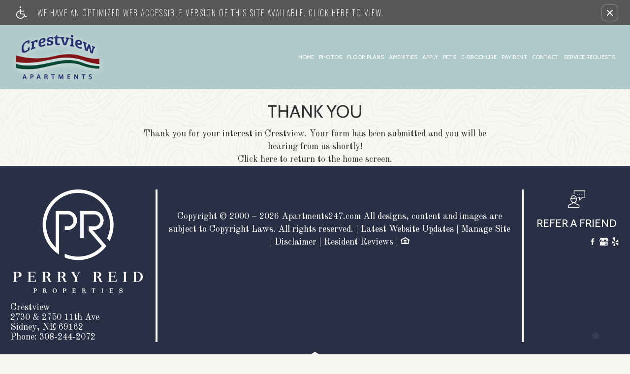

--- FILE ---
content_type: text/html
request_url: https://www.crestviewaptssidney.com/thankyou/
body_size: 12265
content:
<!DOCTYPE HTML>
<!--[if lt IE 7 ]><html class="ie ie6" lang="en"> <![endif]-->
<!--[if IE 7 ]><html class="ie ie7" lang="en"> <![endif]-->
<!--[if IE 8 ]><html class="ie ie8" lang="en"> <![endif]-->
<!--[if IE 9 ]><html class="ie ie9" lang="en"> <![endif]-->
<!--[if (gt IE 9)|!(IE)]><!--><html lang="en"> <!--<![endif]-->
    <head>
        <meta charset="utf-8">
        <title>Crestview - Thank You</title>
        
        
        <meta name="description" content="Crestview Apartments is located in Sidney, NE. Our 1 and 2 bedroom floor plans feature all-electric kitchens, extra storage, spacious closets, washer and dryer connections, and a balcony or patio. Our pet-friendly community features lush landscaping, controlled access entry, garages. laundry facility, and on-site management.">
        
        <meta name="keywords" content="Sidney, NE Apartments, Apartments in Sidney, Sidney Apartments, Crestview">
        
        
            <meta property="og:image" itemprop="image" content="https://media.apts247.info/2e/2e6cdca40d2449678e6177c378124a01/hero_shot/community/FX7A9107.jpg">
        
        <meta name="viewport" content="width=device-width, initial-scale=1.0">
        <meta name="format-detection" content="telephone=no">
        
        
            <script type="application/ld+json">
                {
                    "@context": "http://schema.org",
                    "@type": "ApartmentComplex",
                    "name": "Crestview",
                    "numberOfAccommodationUnits": "",
                    "numberOfAvailableAccommodationUnits": "",
                    "additionalType": "LocalBusiness",
                    "url": "www.crestviewaptssidney.com",
                    "telephone": "308-244-2072",
                    "faxNumber": "None",
                    "latitude": "41.121586",
                    "longitude": "-102.977399",
                    "logo": "",
                    "openingHoursSpecification": "Mon-Fri: 9:00 AM-3:00 PM
Sat-Sun: By Appointment Only",
                    "photo": "https://media.apts247.info/2e/2e6cdca40d2449678e6177c378124a01/hero_shot/community/FX7A9107.jpg",
                    "image": "https://media.apts247.info/2e/2e6cdca40d2449678e6177c378124a01/hero_shot/community/FX7A9107.jpg",
                    "address": {
                        "@type": "PostalAddress",
                        "addressCountry": "United States",
                        "addressLocality": "Sidney",
                        "addressRegion": "NE",
                        "postalCode": "69162",
                        "streetAddress": "2730 &amp; 2750 11th Ave",
                        "hoursAvailable": "Mon-Fri: 9:00 AM-3:00 PM
Sat-Sun: By Appointment Only"
                    }
                }
            </script>
        
        
        <script src="https://static2.apts247.info/cache/js/modernizr.js"></script>

        <!--[if lte IE 8]>
        <script src="https://static2.apts247.info/ajax/libs/jquery/1.10.2/jquery.js"></script>
        <script>window.jQuery || document.write('<script src="https://static2.apts247.info/cms/js/jquery-1.10.2.min.js">\x3C/script>')</script>
        <![endif]-->
        <!--[if gte IE 9]><!-->
        <script src="https://static2.apts247.info/ajax/libs/jquery/2.0.3/jquery.js"></script>
        <script>window.jQuery || document.write('<script src="https://static2.apts247.info/cms/js/jquery-2.0.3.min.js">\x3C/script>')</script>
        <!--<![endif]-->

        
        <script src="https://static2.apts247.info/cache/js/underscore-min.js"></script>
        
        <script src="https://static2.apts247.info/cache/js/json2.js"></script>
        
        <script src="https://static2.apts247.info/cache/js/backbone-min.js"></script>
        <script src="https://static2.apts247.info/cache/js/backbone-tastypie.js"></script>
        
        
        <script>
            var api_key = "ae971954a7f2ba75fdab1bf55e27a08009d48629";
        </script>
        
        <script src="https://static2.apts247.info/js/apartments247_api.min.js"></script>
        <script src="https://www.google.com/recaptcha/api.js"></script>
        
        
        <script src="https://static2.apts247.info/js/communityextrainfo.js"></script>
        <script src="https://static2.apts247.info/js/tokens.js"></script>
        
        
            
                <script src="https://static2.apts247.info/js/accessibility-statement/accessibility-statement.min.js" data-theme-type="legacy"></script>
            
        
        
    
    
        <link rel="shortcut icon" type="image/png" href="/gridmedia/favicon.png"/>
        <link rel="shortcut icon" href="/gridmedia/favicon.ico" type="image/x-icon" />
    
    <script src="/gridmedia/js/__jquery-picture-min.js" type='text/javascript'></script>
    <script src="/gridmedia/js/__basescripts.js" type='text/javascript' ></script>
    <script src="https://static2.apts247.info/js/zoomfix.js" type='text/javascript' ></script>
    
        <script src="https://static2.apts247.info/cache/js/jquery.marquee.min.js"></script>
        <script src="https://static2.apts247.info/js/jquery.marquee2.js"></script>
        <script src="https://static2.apts247.info/js/marquee.js"></script>
    
    <script src="https://maxcdn.bootstrapcdn.com/bootstrap/3.3.1/js/bootstrap.min.js"></script>
    
    <!--[if lt IE 9]><script src="/gridmedia/js/html5shim.js"></script><![endif]-->
    <script type='text/javascript' src="https://static2.apts247.info/js/live_chat_check.js"></script>
    <script>
        lc_check = new LiveChatCheck();
        lc_check.start();
    </script>
    <script>
        document.addEventListener('DOMContentLoaded', function() {
            fetch('/api/v1/community_info/').then(data => data.json()).then(data => {
                if (data.objects[0].corporation.id === 711) {
                    if(document.querySelector('#emergency-services')) {
                        document.querySelector('#emergency-services').classList.add('invcon');
                    }
                };
                if (data.objects[0].corporation.id === 787) {
                    if(document.querySelector('#emergency-services')) {
                        document.querySelector('#emergency-services').classList.add('burlington');
                    }
                };
            });
        });
    </script>
    
 
    
    
    

    <script type="text/javascript" src="https://doorway.knck.io/latest/doorway.min.js"></script>
    <script text="text/javascript">
    	window.knockDoorway.init('9eb734f6b003ec11e987b90ee4545fea', 'community', '411ea3ec7a74004a');
    </script>


        
        <link rel="stylesheet" href="https://static2.apts247.info/css/global.css">
        
        
        

        <style>
            
        </style>
        
        
    
    
        <link rel="stylesheet" href="/gridmedia/css/main.css">
    
    <link rel="stylesheet" href="/gridmedia/css/__investment-concepts-covid.css" type="text/css"> 
    <link rel="stylesheet" href="/gridmedia/css/__print.css" type="text/css" media="print">
    <link rel="stylesheet" href="/gridmedia/css/__theme.css" type="text/css">
    <link href="https://maxcdn.bootstrapcdn.com/font-awesome/4.7.0/css/font-awesome.min.css" rel="stylesheet" integrity="sha384-wvfXpqpZZVQGK6TAh5PVlGOfQNHSoD2xbE+QkPxCAFlNEevoEH3Sl0sibVcOQVnN" crossorigin="anonymous">
    
    
    <script src="/gridmedia/js/__selectivizr-min.js"></script>
    <script src="/gridmedia/js/__respondmin.js"></script>

        

        
        <link rel="canonical" href="https://www.crestviewaptssidney.com/thankyou/">
        

        
            <!-- Page View -->

    <!-- Google Tag Manager -->
    <script>
      window.disableCookies = Apts247.cookie.get('disableCookies') || false;
      if (!window.disableCookies) {
        (function(w,d,s,l,i){w[l]=w[l]||[];w[l].push({'gtm.start':
        new Date().getTime(),event:'gtm.js'});var f=d.getElementsByTagName(s)[0],
        j=d.createElement(s),dl=l!='dataLayer'?'&l='+l:'';j.async=true;j.src=
        'https://www.googletagmanager.com/gtm.js?id='+i+dl;f.parentNode.insertBefore(j,f);
        })(window,document,'script','dataLayer','GTM-NMXZKQR5');
      }
    </script>
    <!-- End Google Tag Manager -->





        

        
            

    <!-- Global Site Tag (gtag.js) - Google Analytics -->

    <script id="ga_gtag_script" async data-src="https://www.googletagmanager.com/gtag/js?id=UA-93820034-41"></script>
    <script>
        if (!window.disableCookies) {
            const gtagScript = document.getElementById("ga_gtag_script");
            gtagScript.src = gtagScript.dataset.src;
            window.dataLayer = window.dataLayer || [];
            function gtag(){dataLayer.push(arguments);}
            gtag('js', new Date());
            gtag('config', 'UA-93820034-41');
        }
    </script>


        

        
        
        <link href="https://g.page/crestview-apartments-sidney?share" rel="publisher" />
        
        

        
            
        
    </head>
    <body id="body_tnk_you">
        
            
    <!-- Google Tag Manager (noscript) -->
    <noscript><iframe src="https://www.googletagmanager.com/ns.html?id=GTM-NMXZKQR5"
    height="0" width="0" style="display:none;visibility:hidden"></iframe></noscript>
    <!-- End Google Tag Manager (noscript) -->


        
        
        
            
                <div role="banner" aria-label="accessibility portal"
    
        class="screen-reader" style="box-sizing: border-box; width:100%; padding: 5px 0 5px 10px; position: relative; background-color: #575757; line-height: 1; margin: 0; cursor: pointer; z-index: 6;"
    
>
<div style="
    display: flex;
    align-items: center;
    width: 100%;
    font-family: 'Oswald', sans-serif;
    justify-content: space-around;
    ">
    <a class="screen-reader-link-container" target="_blank" href="/screen-reader/"  style="
        width: 90%;
        display: inline-block;
        line-height: 1;
        vertical-align: top;
        text-align: left;
        padding: 8px 0;
        display: flex;
        align-items: center;
        text-decoration: none;
    ">
        <svg id="uuid-0ed46ef9-3264-4124-a4db-e48f0ee1c57a" data-name="Layer 1" xmlns="http://www.w3.org/2000/svg" viewBox="0 0 30 34.67" style="height: 25px; padding-right: 16px;">
            <g id="uuid-176f885d-ba9f-4e8c-9143-580a44ccffe9" data-name="handicaped 103365">
            <g id="uuid-1b694cd2-9a81-4bfd-afb6-13cf223b006a" data-name="Path 1">
                <path d="M28.9,27.01h-3.69l-2.2-6.07c-.17-.45-.61-.75-1.08-.75h-9.35v-5.69h8.66c.63,0,1.14-.5,1.14-1.13s-.5-1.14-1.13-1.14h-8.68v-3.88c0-.31-.13-.59-.34-.81-.22-.22-.5-.34-.81-.34-.64,0-1.16.52-1.16,1.16v3.27l-.34.06C3.62,12.57-.78,18.44.11,24.74c.81,5.71,5.71,9.93,11.43,9.93h.27c4.49,0,8.65-2.61,10.6-6.65l.41-.83.48,1.34c.17.44.61.75,1.08.75h4.47c.63,0,1.13-.48,1.14-1.11.03-.63-.47-1.14-1.09-1.17ZM21.21,23.1c-.05,2.52-1.06,4.88-2.88,6.63-1.77,1.7-4.1,2.63-6.54,2.63h-.19c-5.1-.09-9.16-4.16-9.26-9.26.02-4.39,3.14-8.21,7.44-9.09l.47-.09v7.41c0,.63.52,1.14,1.14,1.14h9.8v.63Z" style="fill: #ffffff; stroke-width: 0px;"></path>
            </g>
            <g id="uuid-708e3310-ae75-420d-8f81-5b8d524e1df3" data-name="Path 2">
                <path d="M13.81,2.3c0,.61-.25,1.19-.67,1.61-.44.44-1.02.67-1.63.67-1.27,0-2.28-1.03-2.28-2.28s1.02-2.3,2.28-2.3,2.28,1.03,2.3,2.3Z" style="fill: #ffffff; stroke-width: 0px;"></path>
            </g>
            </g>
        </svg>
        <p class="a247-screen-reader-button-text" style="
            color: #ffffff;
            display: inline-block;
            padding: 0;
            padding-left: 5px;
            text-align: left;
            width: calc(100% - 67px);
            position: relative;
            vertical-align: top;
            margin: 0;
            font-size: 16px;
            line-height: 1.5;
            box-sizing: border-box;
            text-transform: uppercase;
            font-family: 'Oswald', sans-serif;
            max-width: none;
            letter-spacing: 2px;
        ">We have an optimized web accessible version of this site available. Click here to view.</p>
    </a>
        <button id="ada_close_option" class="sr-close-button" role="button" style="display:inline-block;
            vertical-align:top;
            margin:0 2px 0 0;
            color: #ffffff;
            border: none;
            text-align:center;
            line-height:0;
            border-radius: 8px;
            box-shadow: 0px 0px 2px 0px #ffffff;
            padding: 10px;
            background: none;">
            <span class="sr-only" style="border:0; 
                clip:rect(1px, 1px, 1px, 1px);
                -webkit-clip-path:inset(50%);
                clip-path:inset(50%);
                height:1px;
                margin:-1px;
                overflow:hidden;
                padding:0;
                position:absolute;
                width:1px;
                word-wrap:normal!important;">Remove this option from view</span>
            <svg viewport="" version="1.1" xmlns="http://www.w3.org/2000/svg" style="
                height: 12px;
                width: 12px;">
                <line x1="0" y1="12" x2="12" y2="0" stroke="black" stroke-width="2" style="stroke: #fff;"></line>
                <line x1="0" y1="0" x2="12" y2="12" stroke="black" stroke-width="2" style="stroke: #fff;"></line>
            </svg>
        </button>
    </div>
</div>
            
        

        
            
        
        
        <div class="container">
            
    <div id="page_container">
        
            <header id="site_header" class="">
                
                    
                        <nav class="navbar navbar-default">
                            <div class="navbar_contain">
                                
                                    <div class="container-fluid" id="nav-container">
                                        <div class="navbar-header">
                                            
                                                <a class="navbar-logo" href="/" aria-label="Link to home page" >
                                                    <img src="/gridmedia/img/logo.png" alt="Crestview Logo">
                                                </a>
                                            
                                            
                                            <button type="button" class="navbar-toggle collapsed" data-toggle="collapse" data-target="#bs-example-navbar-collapse-1" aria-expanded="false">
                                                <span class="sr-only">Toggle navigation</span>
                                                <span class="icon-bar"></span>
                                                <span class="icon-bar"></span>
                                                <span class="icon-bar"></span>
                                            </button>
                                            
                                        </div>
                                        
                                            <div class="header-phone">
                                                <p>SCHEDULE A TOUR</p>
                                                <span class="api-phone">
    308-244-2072

</span>
                                                
                                                    
                                                
                                            </div>
                                        
                                        
                                        <div class="collapse navbar-collapse" id="bs-example-navbar-collapse-1">
                                            <ul class="nav navbar-nav">
                                              



    
    
    
        <li class="home_ni">
            <a href="/">Home</a>
        </li>
    
    
        
            <li class="gallery_ni">
                <a href="/gallery/">Photos</a>
            </li>
        
    
    
        
            <li class="floorplans_ni">
                <a href="/floorplans/">Floor Plans</a>
            </li>
        
    
    
        
            <li class="amenities_ni">
                <a href="/amenities/">Amenities</a>
            </li>
        
    
    
        
            <li class="application_ni">
                <a href="/application/">Apply</a>
            </li>
        
    
    
        
            <li class="pets_ni">
                <a href="/pets/" >Pets</a>
            </li>
        
    
    
        <li class="ebrochure_ni">
            <a href="/ebrochure/">E-Brochure</a>
        </li>
    
    
        
    
    
        
    
    
        
    
    
        
            
        
    
    
        
            <li class="pay_rent_ni">
                <a href="https://payments.gozego.com/login/resident?vpw=1720" target= "_blank">Pay Rent</a>
            </li>
        
    
    
        <li class="contact_us_ni">
            <a href="/contact_us/">Contact</a>
        </li>
    
    
    <li class="service_ni">
        
            <a href="/service_requests/">Service Requests</a>
        
    </li>



                                            </ul>
                                        </div>
                                        
                                    </div>
                                
                            </div>
                        </nav>
                    
                
            </header>
        
        

        
    <div class="thank-you insidepage">
        <h1>Thank You</h1>
        
        
            <div class="thanks-container">
                <p style="margin:0 auto;">Thank you for your interest in Crestview.  Your form has been submitted and you will be hearing from us shortly!<br><a href="/" class="ally-link" title="Home Page">Click here</a> to return to the home screen.</p>
            </div>
        
    </div>

        
        
        
            <footer id="footer" class="">
                
                    <section class="footer-sections" id="address_section" itemscope itemtype="https://schema.org/ApartmentComplex">
                        
                            
                                <div class="corp-logo-container">
                                    
                                        
                                            
                                                
                                                    <a href="http://www.perryreid.com/" target="_blank" class="corporation-logo">
                                                        
                                                            <img src="https://media.apts247.info/02/02b30bf5704f49d897fdc9311896b09c/logo/corporate/corp_logo_white.png" alt="Perry Reid Properties">
                                                        
                                                    </a>
                                                
                                            
                                        
                                    
                                    
                                </div>
                            
                        
                        
                            <div itemprop="address" itemscope itemtype="https://schema.org/PostalAddress">
                                <p id="footer_community_name">Crestview</p>
                                <p itemprop="streetAddress">2730 &amp; 2750 11th Ave</p>
                                
                                <p>
                                    <span itemprop="addressLocality">Sidney,</span> 
                                    <span itemprop="addressRegion" >NE</span>
                                    <span itemprop="postalCode" >69162</span>
                                </p>
                                <p>Phone: <span class="api-phone">
    308-244-2072

</span></p>
                                
                                    
                                
                                
                            </div>
                        
                    </section>
                    <section class="footer-sections" id="copyright_section">
                        
    <div class="copyright-container">
        
            <p class="copyright-text">
                Copyright &copy; 2000 &ndash; 2026 <a href="https://www.apartments247.com/" target="Apartments247.com">Apartments247.com</a> All designs, content and images are subject to Copyright Laws. All 
                rights reserved. | <a href="/blogs/">Latest Website Updates</a> 
                | <a href="https://cms.apts247.info/cms/" title="Manage Site" target="manage_site">Manage Site</a> 
                | <a href="https://files.apts247.com//files/common/disclaimer/index.html" class="poplink">Disclaimer</a> 
                | <a href="/review/">Resident Reviews</a> 
                | <a href="https://files.apts247.com/files/common/eho/index.html" class="eho poplink"><span class="icon-eho"></span></a>
                
            </p>
        
    </div>

                    </section>
                    <section class="footer-sections" id="share_section">
                        
                            <button id="refer_button" href="#refer-modal" data-toggle="modal" aria-label="button, refer a friend" class="refer-a-friend-button mobile-footer-section">
                                <span class="icon-set icon-speech-talk-user" aria-label="refer a friend icon"></span>
                                <h5>Refer a Friend</h5>
                            </button>
                        
                        
                        
                            <div class="social-section-container mobile-footer-section">
                                <span class="social-links">
    
        
            
                <a class="icon-set icon-facebook-1" href="https://www.facebook.com/CrestViewApartments" target="_blank"></a>
            
        
        
          
        
            <a class="icon icon-gmb" href="https://g.page/crestview-apartments-sidney?share" target="_blank" rel="noopener" aria-label="Google My Business"></a>
        
        
          
            
        
            <a class="icon-set icon-yelp" href="https://www.yelp.com/biz/crestview-apartments-sidney?uid=xaL7jhXPtsvehDbe_cvJBw&amp;utm_campaign=www_business_share_popup&amp;utm_medium=copy_link&amp;utm_source=(direct)" target="_blank"></a>
        
    
</span>
                            </div>
                        
                        
                        
                            <div class="translator-contain mobile-footer-section">
                                
                                
                            </div>
                        
                    </section>
                
                
                    <a class="poplink" id="footer_equal_housing_link" href="http://files.apts247.com/files/common/eho/index.html" target="_blank" title="eho policy" rel="noopener">
    <svg xmlns="http://www.w3.org/2000/svg" viewBox="0 0 100 105.78" style="height: 65px; width: auto">
        <g>
            <g>
            <path d="M8.06,95.1v-7.29h5.27v.86h-4.31v2.23h4.03v.86h-4.03v2.48h4.47v.86h-5.44Z" style="stroke-width: 0px;"></path>
            <path d="M20.49,94.32c.45.31.86.53,1.24.68l-.28.67c-.52-.19-1.05-.49-1.57-.89-.54.3-1.14.45-1.79.45s-1.26-.16-1.79-.48-.95-.77-1.24-1.34-.44-1.23-.44-1.95.15-1.37.44-1.96.71-1.04,1.25-1.35,1.14-.46,1.81-.46,1.28.16,1.82.48.95.77,1.24,1.34.43,1.22.43,1.95c0,.6-.09,1.14-.27,1.62s-.46.9-.83,1.25ZM18.37,93.08c.56.16,1.02.39,1.38.7.57-.52.85-1.29.85-2.33,0-.59-.1-1.11-.3-1.55s-.49-.78-.88-1.03-.82-.37-1.3-.37c-.72,0-1.32.25-1.79.74s-.71,1.23-.71,2.2.23,1.68.7,2.18,1.07.76,1.8.76c.34,0,.67-.06.97-.19-.3-.2-.62-.33-.95-.42l.23-.7Z" style="stroke-width: 0px;"></path>
            <path d="M27.8,87.81h.96v4.21c0,.73-.08,1.31-.25,1.74s-.46.78-.9,1.05-1,.41-1.7.41-1.24-.12-1.68-.35-.74-.58-.93-1.02-.28-1.05-.28-1.83v-4.21h.96v4.21c0,.63.06,1.1.18,1.4s.32.53.61.69.64.24,1.05.24c.71,0,1.21-.16,1.52-.48s.45-.94.45-1.85v-4.21Z" style="stroke-width: 0px;"></path>
            <path d="M29.7,95.1l2.8-7.29h1.04l2.98,7.29h-1.1l-.85-2.21h-3.05l-.8,2.21h-1.02ZM31.81,92.11h2.47l-.76-2.02c-.23-.61-.4-1.12-.52-1.51-.09.47-.22.93-.39,1.39l-.8,2.14Z" style="stroke-width: 0px;"></path>
            <path d="M37.39,95.1v-7.29h.96v6.43h3.59v.86h-4.55Z" style="stroke-width: 0px;"></path>
            <path d="M45.84,95.1v-7.29h.96v2.99h3.79v-2.99h.96v7.29h-.96v-3.44h-3.79v3.44h-.96Z" style="stroke-width: 0px;"></path>
            <path d="M53,91.55c0-1.21.32-2.16.97-2.84s1.49-1.03,2.52-1.03c.67,0,1.28.16,1.82.48s.95.77,1.24,1.34.43,1.23.43,1.96-.15,1.4-.45,1.98-.72,1.02-1.27,1.32-1.14.45-1.77.45c-.69,0-1.3-.17-1.84-.5s-.95-.78-1.23-1.36-.42-1.18-.42-1.82ZM53.99,91.56c0,.88.24,1.57.71,2.08s1.06.76,1.78.76,1.32-.26,1.79-.77.7-1.23.7-2.17c0-.59-.1-1.11-.3-1.55s-.49-.79-.88-1.03-.82-.37-1.3-.37c-.68,0-1.27.23-1.76.7s-.74,1.25-.74,2.35Z" style="stroke-width: 0px;"></path>
            <path d="M66.13,87.81h.96v4.21c0,.73-.08,1.31-.25,1.74s-.46.78-.9,1.05-1,.41-1.7.41-1.24-.12-1.68-.35-.74-.58-.93-1.02-.28-1.05-.28-1.83v-4.21h.96v4.21c0,.63.06,1.1.18,1.4s.32.53.61.69.64.24,1.05.24c.71,0,1.21-.16,1.52-.48s.45-.94.45-1.85v-4.21Z" style="stroke-width: 0px;"></path>
            <path d="M68.5,92.76l.91-.08c.04.36.14.66.3.9s.4.42.73.57.7.22,1.12.22c.37,0,.69-.05.97-.16s.49-.26.63-.45.21-.4.21-.62-.07-.43-.2-.6-.35-.31-.66-.43c-.2-.08-.63-.19-1.3-.36s-1.14-.31-1.41-.45c-.35-.18-.61-.41-.78-.68s-.26-.57-.26-.91c0-.37.1-.71.31-1.03s.51-.56.91-.73.85-.25,1.34-.25c.54,0,1.02.09,1.43.26s.73.43.95.77.34.72.36,1.15l-.92.07c-.05-.46-.22-.81-.5-1.04s-.71-.35-1.27-.35-1.01.11-1.28.32-.4.47-.4.77c0,.26.09.48.28.65.19.17.67.34,1.45.52s1.32.33,1.61.46c.42.2.74.44.94.74s.3.65.3,1.04-.11.75-.33,1.1-.54.61-.96.8-.88.29-1.4.29c-.66,0-1.21-.1-1.66-.29s-.8-.48-1.05-.87-.39-.82-.4-1.31Z" style="stroke-width: 0px;"></path>
            <path d="M75.92,95.1v-7.29h.96v7.29h-.96Z" style="stroke-width: 0px;"></path>
            <path d="M78.7,95.1v-7.29h.99l3.83,5.72v-5.72h.92v7.29h-.99l-3.83-5.73v5.73h-.92Z" style="stroke-width: 0px;"></path>
            <path d="M89.61,92.24v-.86h3.09s0,2.7,0,2.7c-.47.38-.96.66-1.47.85s-1.02.29-1.55.29c-.72,0-1.37-.15-1.95-.46s-1.03-.75-1.32-1.33-.45-1.23-.45-1.94.15-1.37.44-1.99.72-1.07,1.28-1.37,1.2-.45,1.92-.45c.53,0,1,.09,1.43.26s.76.41,1,.71.43.7.55,1.19l-.87.24c-.11-.37-.25-.66-.41-.87s-.39-.38-.7-.51-.64-.19-1-.19c-.44,0-.82.07-1.14.2s-.58.31-.78.53-.35.46-.46.72c-.19.45-.28.94-.28,1.47,0,.65.11,1.19.34,1.63s.55.76.98.97.88.32,1.36.32c.42,0,.83-.08,1.22-.24s.7-.33.9-.51v-1.36h-2.14Z" style="stroke-width: 0px;"></path>
            </g>
            <g>
            <path d="M7.38,101.49c0-1.41.38-2.52,1.14-3.32s1.74-1.2,2.94-1.2c.79,0,1.49.19,2.12.56.63.38,1.11.9,1.44,1.57s.5,1.43.5,2.28-.17,1.63-.52,2.32-.84,1.2-1.48,1.55c-.64.35-1.33.53-2.07.53-.8,0-1.52-.19-2.15-.58s-1.11-.91-1.43-1.58-.49-1.38-.49-2.12ZM8.54,101.5c0,1.02.28,1.83.83,2.42.55.59,1.24.88,2.07.88s1.54-.3,2.09-.89c.55-.6.82-1.44.82-2.54,0-.69-.12-1.3-.35-1.81-.23-.52-.58-.92-1.03-1.2s-.96-.43-1.52-.43c-.8,0-1.48.27-2.06.82-.57.55-.86,1.46-.86,2.74Z" style="stroke-width: 0px;"></path>
            <path d="M17.12,105.63v-8.51h3.21c.56,0,1,.03,1.29.08.42.07.77.2,1.05.4.28.19.51.47.68.82.17.35.26.74.26,1.16,0,.72-.23,1.34-.69,1.84-.46.5-1.29.75-2.5.75h-2.18v3.46h-1.13ZM18.24,101.17h2.2c.73,0,1.24-.14,1.55-.41.31-.27.46-.65.46-1.14,0-.36-.09-.66-.27-.91s-.42-.42-.71-.5c-.19-.05-.54-.08-1.05-.08h-2.18v3.04Z" style="stroke-width: 0px;"></path>
            <path d="M25.2,105.63v-8.51h3.21c.56,0,1,.03,1.29.08.42.07.77.2,1.05.4.28.19.51.47.68.82.17.35.26.74.26,1.16,0,.72-.23,1.34-.69,1.84-.46.5-1.29.75-2.5.75h-2.18v3.46h-1.13ZM26.32,101.17h2.2c.73,0,1.24-.14,1.55-.41.31-.27.46-.65.46-1.14,0-.36-.09-.66-.27-.91s-.42-.42-.71-.5c-.19-.05-.54-.08-1.05-.08h-2.18v3.04Z" style="stroke-width: 0px;"></path>
            <path d="M32.94,101.49c0-1.41.38-2.52,1.14-3.32s1.74-1.2,2.94-1.2c.79,0,1.49.19,2.12.56.63.38,1.11.9,1.44,1.57s.5,1.43.5,2.28-.17,1.63-.52,2.32-.84,1.2-1.48,1.55c-.64.35-1.33.53-2.07.53-.8,0-1.52-.19-2.15-.58s-1.11-.91-1.43-1.58-.49-1.38-.49-2.12ZM34.1,101.5c0,1.02.28,1.83.83,2.42.55.59,1.24.88,2.07.88s1.54-.3,2.09-.89c.55-.6.82-1.44.82-2.54,0-.69-.12-1.3-.35-1.81-.23-.52-.58-.92-1.03-1.2s-.96-.43-1.52-.43c-.8,0-1.48.27-2.06.82-.57.55-.86,1.46-.86,2.74Z" style="stroke-width: 0px;"></path>
            <path d="M42.69,105.63v-8.51h3.77c.76,0,1.33.08,1.73.23.39.15.71.42.95.81.24.39.35.81.35,1.28,0,.6-.2,1.11-.59,1.53-.39.41-.99.68-1.81.79.3.14.52.28.68.42.33.3.64.68.93,1.13l1.48,2.32h-1.42l-1.13-1.77c-.33-.51-.6-.9-.81-1.17-.21-.27-.4-.46-.57-.57-.17-.11-.34-.18-.51-.23-.13-.03-.34-.04-.63-.04h-1.31v3.78h-1.13ZM43.82,100.88h2.42c.51,0,.92-.05,1.21-.16.29-.11.51-.28.66-.51.15-.23.23-.49.23-.76,0-.4-.15-.73-.44-.99-.29-.26-.75-.39-1.38-.39h-2.69v2.81Z" style="stroke-width: 0px;"></path>
            <path d="M53.36,105.63v-7.5h-2.8v-1h6.74v1h-2.81v7.5h-1.13Z" style="stroke-width: 0px;"></path>
            <path d="M64.19,97.12h1.13v4.91c0,.86-.1,1.53-.29,2.04-.19.5-.54.91-1.05,1.23-.51.32-1.17.47-1.99.47s-1.45-.14-1.96-.41c-.51-.28-.87-.67-1.08-1.19-.22-.52-.33-1.23-.33-2.13v-4.91h1.13v4.91c0,.74.07,1.28.21,1.63.14.35.37.62.71.81.33.19.74.29,1.23.29.83,0,1.42-.19,1.77-.56.35-.37.53-1.1.53-2.16v-4.91Z" style="stroke-width: 0px;"></path>
            <path d="M67.34,105.63v-8.51h1.16l4.47,6.68v-6.68h1.08v8.51h-1.16l-4.47-6.68v6.68h-1.08Z" style="stroke-width: 0px;"></path>
            <path d="M76.28,105.63v-8.51h1.13v8.51h-1.13Z" style="stroke-width: 0px;"></path>
            <path d="M81.7,105.63v-7.5h-2.8v-1h6.74v1h-2.81v7.5h-1.13Z" style="stroke-width: 0px;"></path>
            <path d="M89.35,105.63v-3.6l-3.28-4.9h1.37l1.68,2.56c.31.48.6.96.87,1.44.26-.44.56-.95.93-1.5l1.65-2.5h1.31l-3.39,4.9v3.6h-1.13Z" style="stroke-width: 0px;"></path>
            </g>
        </g>
        <path d="M100,32.95L50.91,0h-1.89C42.15,4.61,0,32.95,0,32.95l.06.09h-.06v13.17h6.8v39.46h86.39v-39.46h6.8v-13.17h-.06l.06-.09ZM82.55,72.31H17.45v-33.06l32.55-22.16,32.55,22.16v33.06Z" style="stroke-width: 0px;"></path>
        <rect x="32.8" y="35.67" width="34.33" height="14.16" style="stroke-width: 0px;"></rect>
        <rect x="32.8" y="52" width="34.33" height="14.16" style="stroke-width: 0px;"></rect>
    </svg>
    <span class="sr-only">Equal Housing Opportunity Policy</span>
</a>
                    <script>
                        const computedStyle = window.getComputedStyle(document.querySelector(".copyright-text"));
                        const eHOcolor = computedStyle.color;
                        const footerEHO = document.getElementById("footer_equal_housing_link");
                        footerEHO.style.display='block';
                        footerEHO.style.width='100%';
                        footerEHO.style.margin = "0";
                        footerEHO.style.display = "block";
                        footerEHO.style.textAlign = "center";
                        footerEHO.style.paddingBottom = "20px";
                        footerEHO.style.paddingTop = "20px";
                        footerEHO.style.fill = eHOcolor;
                    </script>
                
            </footer>
        
        
        
    </div>
    
        <div id="refer-modal" class="modal fade in" tabindex="-1" role="dialog" aria-labelledby="refer-modal-label" aria-hidden="true">
            <div class="modal-dialog">
                <div class="modal-content">
                    <div class="modal-header">
                        <button type="button" class="close" data-dismiss="modal" aria-label="Close"><span aria-hidden="true">&times;</span></button>
                        <h4 class="modal-title" id="refer-modal-label">Refer a Friend</h4>
                    </div>
                    <div class="modal-body">
                        <div class="refer-promo-holder">
                            <div class="refer-a-friend-wrapper" style="display: block; text-align: left;">
                                <p class="refer-a-friend-incentive api-refer_a_friend_text"></p>
    
                                <div>
    <form class="refer-a-friend form-group">
        <label class="control-label"> Your Name:</label>
        <input class="form-control" type="text" name="name" placeholder="Your name here">
        <label class="control-label">Your Email Address:</label>
        <input class="form-control" type="email" name="sender_email" placeholder="Your email here">
        <label class="control-label" >Recipient email address:</label>
        <textarea class="form-control" name="recipients"></textarea>
        <p>If entering multiple e-mail addresses, please insert a comma between them.</p>
        <div id="refer-recaptcha"></div>
        <input class="btn btn-inverse btn-lg" type="submit" value="Send">
    </form>
</div>
<script>
    var api_key = "ae971954a7f2ba75fdab1bf55e27a08009d48629";
    $(document).ready(function() {
        // Some sites have multiple recaptcha widgets per page. Store the recaptcha
        // widget ID to remove ambiguity.
        let referRecaptchaId = "";
        grecaptcha.ready(() => {
            referRecaptchaId = grecaptcha.render("refer-recaptcha", {
                "sitekey" : "6LeD3rsrAAAAAL3EEiNPEuPf4KLzAB1uId02JlEI",
            });
        });

        $(".refer-a-friend").on("submit", function(e) {
            e.preventDefault();
            var $this = $(this);

            
            // Run Google's Conversion Click Handler
            if (typeof goog_report_conversion !== "undefined") {
                goog_report_conversion();
            }
            if (typeof ga !== "undefined") {
                ga("send", "event", "Refer a Friend", "submit");
            }

            $.ajax(
                "/api/v4/refer_a_friend/?format=json&api_key=" + api_key,
                {
                    type: "post",
                    data: JSON.stringify({
                        "sender": $this.find("[name=name]").val(),
                        "sender_email": $this.find("[name=sender_email]").val(),
                        "subject": "You may be interested in Crestview",
                        "recaptcha": grecaptcha.getResponse(referRecaptchaId),
                        "recipients": $this.find("[name=recipients]").val()
                    }),
                    contentType: "application/json"
                }
            );
        });
    });
</script>

    
                                <p class="refer-a-friend-thanks" style="display: none;">Thank you for sharing our community website!</p>
                            </div>
                        </div>
                    </div>
                    <div class="modal-footer">
                        <div class="btn-group">
                            <button class="btn btn-default" data-dismiss="modal">Close</button>
                        </div>
                    </div>
                
                </div>
            </div>
        </div>
    
    
        <div class="bottom-chat">
            <div id="chat-now" class="bc-header" style="display:none;">
                <span class="icon-speech-talk-user icon-font"></span>
                <h3>Chat Now</h3>
            </div>
            <div id="chat-form-div" class="bc-form" style="display:none;">
                <form action="" method="GET" id="live_chat_form">
<label for="live_chat_name">Enter Your Name: </label>
<input type="text" id="live_chat_name" name="user">
<a href="" id="live_chat_link" target="_blank" style="display:none;">GO</a>
</form>

            </div>
        </div>
    
    
        
    
    

        </div>
        

        
        <script>
            var static_url = "https://static2.apts247.info/";
            community_extra_info = new CommunityExtraInfo();
            community_extra_info.start();

            tokens = new Tokens();
            tokens.start();
        </script>
        
        <script src="https://static2.apts247.info/js/animated-headline/dist/headline.app.js"></script>
        
        <script>
            $(document).ready(function() {
                animatedHeadline({
                    apiKey: "ae971954a7f2ba75fdab1bf55e27a08009d48629"
                });
            });
        </script>
        
        
        
        
        
        
        

        
        
        
            


        
        
        
            
                <script src="https://static2.apts247.info/js/web_accessibility_cookie.js"></script>
            
        
        
            <script src="https://static2.apts247.info/js/utm_cookies.js"></script>
            
                
                <!-- for darkmode, change to: <div class="cookie-container dark full-width">
    <div class="cookie-grid-container">
        <div class="cookie-disclaimer">
            
                <h2>How we use cookies</h2>
            
            
                <p>This website uses cookies to store your preferences, which helps us understand how you use our website.</p>
                <p>Storing your preferences is necessary so we can help you find a home in our community. Our advertising and analytics partners may also utilize cookies.</p>
                <p><em>By clicking “I understand” or continuing to use this website, you agree to our use of cookies and similar technologies.</em></p>
            
            
        </div>
        <button id="cookie_accept" class="cookie-accept">I understand</button>
        <button class="close-button cookie-accept" aria-label="close cookie consent banner"><span class="closing-line closing-line-1"></span><span class="closing-line closing-line-2"></span></button>
    </div>
</div>
<script src="https://static2.apts247.info/js/third-party-cookie-policy.min.js"></script>
<link rel="stylesheet" href="https://static2.apts247.info/css/third-party-cookie-policy-fw.css">
 -->
                    <dialog id="cookie_policy_dialog">
    <button class="close-cookie-policy" aria-label="close">
        <svg xmlns="http://www.w3.org/2000/svg" viewBox="-0.5 0 25 25" fill="none">
            <path d="M3 21.32L21 3.32001" stroke="var(--close-modal-stroke-color)" stroke-width="var(--close-modal-stroke-width)" stroke-linecap="round" stroke-linejoin="round"/>
            <path d="M3 3.32001L21 21.32" stroke="var(--close-modal-stroke-color)" stroke-width="var(--close-modal-stroke-width)" stroke-linecap="round" stroke-linejoin="round"/>
        </svg>
    </button>
    <div class="cookie-policy-wrapper">
        
            <h2 class="">Cookie Policy</h2>
        
        
            <p>
                This website uses cookies to store your preferences, which helps us understand how you use our website. 
                Storing your preferences is necessary to provide you with a robust website experience. Our advertising and
                analytics partners may also utilize cookies.
            </p>
        
        <h3>Manage Cookie Preferences</h3>
        <p>By leaving this enabled or continuing to use this website, you agree to our advertising and analytics partners’ use of cookies and similar technologies.</p>
        
        <p class="disable-btn-container">
            Non-essential cookies enabled
            <span class="toggle-container">
                <input type="checkbox" id="switch" checked/>
                <label for="switch">Toggle</label>
            </span>
        </p>
    </div>
</dialog>
<link rel="stylesheet" href="https://static2.apts247.info/css/third-party-cookie-policy-modal.css">
<script src="https://static2.apts247.info/js/third-party-cookie-policy-modal.min.js"></script>
                
            
        
    </body>
</html>


--- FILE ---
content_type: text/html; charset=utf-8
request_url: https://www.google.com/recaptcha/api2/anchor?ar=1&k=6LeD3rsrAAAAAL3EEiNPEuPf4KLzAB1uId02JlEI&co=aHR0cHM6Ly93d3cuY3Jlc3R2aWV3YXB0c3NpZG5leS5jb206NDQz&hl=en&v=N67nZn4AqZkNcbeMu4prBgzg&size=normal&anchor-ms=20000&execute-ms=30000&cb=j4vpt2kh18hw
body_size: 49461
content:
<!DOCTYPE HTML><html dir="ltr" lang="en"><head><meta http-equiv="Content-Type" content="text/html; charset=UTF-8">
<meta http-equiv="X-UA-Compatible" content="IE=edge">
<title>reCAPTCHA</title>
<style type="text/css">
/* cyrillic-ext */
@font-face {
  font-family: 'Roboto';
  font-style: normal;
  font-weight: 400;
  font-stretch: 100%;
  src: url(//fonts.gstatic.com/s/roboto/v48/KFO7CnqEu92Fr1ME7kSn66aGLdTylUAMa3GUBHMdazTgWw.woff2) format('woff2');
  unicode-range: U+0460-052F, U+1C80-1C8A, U+20B4, U+2DE0-2DFF, U+A640-A69F, U+FE2E-FE2F;
}
/* cyrillic */
@font-face {
  font-family: 'Roboto';
  font-style: normal;
  font-weight: 400;
  font-stretch: 100%;
  src: url(//fonts.gstatic.com/s/roboto/v48/KFO7CnqEu92Fr1ME7kSn66aGLdTylUAMa3iUBHMdazTgWw.woff2) format('woff2');
  unicode-range: U+0301, U+0400-045F, U+0490-0491, U+04B0-04B1, U+2116;
}
/* greek-ext */
@font-face {
  font-family: 'Roboto';
  font-style: normal;
  font-weight: 400;
  font-stretch: 100%;
  src: url(//fonts.gstatic.com/s/roboto/v48/KFO7CnqEu92Fr1ME7kSn66aGLdTylUAMa3CUBHMdazTgWw.woff2) format('woff2');
  unicode-range: U+1F00-1FFF;
}
/* greek */
@font-face {
  font-family: 'Roboto';
  font-style: normal;
  font-weight: 400;
  font-stretch: 100%;
  src: url(//fonts.gstatic.com/s/roboto/v48/KFO7CnqEu92Fr1ME7kSn66aGLdTylUAMa3-UBHMdazTgWw.woff2) format('woff2');
  unicode-range: U+0370-0377, U+037A-037F, U+0384-038A, U+038C, U+038E-03A1, U+03A3-03FF;
}
/* math */
@font-face {
  font-family: 'Roboto';
  font-style: normal;
  font-weight: 400;
  font-stretch: 100%;
  src: url(//fonts.gstatic.com/s/roboto/v48/KFO7CnqEu92Fr1ME7kSn66aGLdTylUAMawCUBHMdazTgWw.woff2) format('woff2');
  unicode-range: U+0302-0303, U+0305, U+0307-0308, U+0310, U+0312, U+0315, U+031A, U+0326-0327, U+032C, U+032F-0330, U+0332-0333, U+0338, U+033A, U+0346, U+034D, U+0391-03A1, U+03A3-03A9, U+03B1-03C9, U+03D1, U+03D5-03D6, U+03F0-03F1, U+03F4-03F5, U+2016-2017, U+2034-2038, U+203C, U+2040, U+2043, U+2047, U+2050, U+2057, U+205F, U+2070-2071, U+2074-208E, U+2090-209C, U+20D0-20DC, U+20E1, U+20E5-20EF, U+2100-2112, U+2114-2115, U+2117-2121, U+2123-214F, U+2190, U+2192, U+2194-21AE, U+21B0-21E5, U+21F1-21F2, U+21F4-2211, U+2213-2214, U+2216-22FF, U+2308-230B, U+2310, U+2319, U+231C-2321, U+2336-237A, U+237C, U+2395, U+239B-23B7, U+23D0, U+23DC-23E1, U+2474-2475, U+25AF, U+25B3, U+25B7, U+25BD, U+25C1, U+25CA, U+25CC, U+25FB, U+266D-266F, U+27C0-27FF, U+2900-2AFF, U+2B0E-2B11, U+2B30-2B4C, U+2BFE, U+3030, U+FF5B, U+FF5D, U+1D400-1D7FF, U+1EE00-1EEFF;
}
/* symbols */
@font-face {
  font-family: 'Roboto';
  font-style: normal;
  font-weight: 400;
  font-stretch: 100%;
  src: url(//fonts.gstatic.com/s/roboto/v48/KFO7CnqEu92Fr1ME7kSn66aGLdTylUAMaxKUBHMdazTgWw.woff2) format('woff2');
  unicode-range: U+0001-000C, U+000E-001F, U+007F-009F, U+20DD-20E0, U+20E2-20E4, U+2150-218F, U+2190, U+2192, U+2194-2199, U+21AF, U+21E6-21F0, U+21F3, U+2218-2219, U+2299, U+22C4-22C6, U+2300-243F, U+2440-244A, U+2460-24FF, U+25A0-27BF, U+2800-28FF, U+2921-2922, U+2981, U+29BF, U+29EB, U+2B00-2BFF, U+4DC0-4DFF, U+FFF9-FFFB, U+10140-1018E, U+10190-1019C, U+101A0, U+101D0-101FD, U+102E0-102FB, U+10E60-10E7E, U+1D2C0-1D2D3, U+1D2E0-1D37F, U+1F000-1F0FF, U+1F100-1F1AD, U+1F1E6-1F1FF, U+1F30D-1F30F, U+1F315, U+1F31C, U+1F31E, U+1F320-1F32C, U+1F336, U+1F378, U+1F37D, U+1F382, U+1F393-1F39F, U+1F3A7-1F3A8, U+1F3AC-1F3AF, U+1F3C2, U+1F3C4-1F3C6, U+1F3CA-1F3CE, U+1F3D4-1F3E0, U+1F3ED, U+1F3F1-1F3F3, U+1F3F5-1F3F7, U+1F408, U+1F415, U+1F41F, U+1F426, U+1F43F, U+1F441-1F442, U+1F444, U+1F446-1F449, U+1F44C-1F44E, U+1F453, U+1F46A, U+1F47D, U+1F4A3, U+1F4B0, U+1F4B3, U+1F4B9, U+1F4BB, U+1F4BF, U+1F4C8-1F4CB, U+1F4D6, U+1F4DA, U+1F4DF, U+1F4E3-1F4E6, U+1F4EA-1F4ED, U+1F4F7, U+1F4F9-1F4FB, U+1F4FD-1F4FE, U+1F503, U+1F507-1F50B, U+1F50D, U+1F512-1F513, U+1F53E-1F54A, U+1F54F-1F5FA, U+1F610, U+1F650-1F67F, U+1F687, U+1F68D, U+1F691, U+1F694, U+1F698, U+1F6AD, U+1F6B2, U+1F6B9-1F6BA, U+1F6BC, U+1F6C6-1F6CF, U+1F6D3-1F6D7, U+1F6E0-1F6EA, U+1F6F0-1F6F3, U+1F6F7-1F6FC, U+1F700-1F7FF, U+1F800-1F80B, U+1F810-1F847, U+1F850-1F859, U+1F860-1F887, U+1F890-1F8AD, U+1F8B0-1F8BB, U+1F8C0-1F8C1, U+1F900-1F90B, U+1F93B, U+1F946, U+1F984, U+1F996, U+1F9E9, U+1FA00-1FA6F, U+1FA70-1FA7C, U+1FA80-1FA89, U+1FA8F-1FAC6, U+1FACE-1FADC, U+1FADF-1FAE9, U+1FAF0-1FAF8, U+1FB00-1FBFF;
}
/* vietnamese */
@font-face {
  font-family: 'Roboto';
  font-style: normal;
  font-weight: 400;
  font-stretch: 100%;
  src: url(//fonts.gstatic.com/s/roboto/v48/KFO7CnqEu92Fr1ME7kSn66aGLdTylUAMa3OUBHMdazTgWw.woff2) format('woff2');
  unicode-range: U+0102-0103, U+0110-0111, U+0128-0129, U+0168-0169, U+01A0-01A1, U+01AF-01B0, U+0300-0301, U+0303-0304, U+0308-0309, U+0323, U+0329, U+1EA0-1EF9, U+20AB;
}
/* latin-ext */
@font-face {
  font-family: 'Roboto';
  font-style: normal;
  font-weight: 400;
  font-stretch: 100%;
  src: url(//fonts.gstatic.com/s/roboto/v48/KFO7CnqEu92Fr1ME7kSn66aGLdTylUAMa3KUBHMdazTgWw.woff2) format('woff2');
  unicode-range: U+0100-02BA, U+02BD-02C5, U+02C7-02CC, U+02CE-02D7, U+02DD-02FF, U+0304, U+0308, U+0329, U+1D00-1DBF, U+1E00-1E9F, U+1EF2-1EFF, U+2020, U+20A0-20AB, U+20AD-20C0, U+2113, U+2C60-2C7F, U+A720-A7FF;
}
/* latin */
@font-face {
  font-family: 'Roboto';
  font-style: normal;
  font-weight: 400;
  font-stretch: 100%;
  src: url(//fonts.gstatic.com/s/roboto/v48/KFO7CnqEu92Fr1ME7kSn66aGLdTylUAMa3yUBHMdazQ.woff2) format('woff2');
  unicode-range: U+0000-00FF, U+0131, U+0152-0153, U+02BB-02BC, U+02C6, U+02DA, U+02DC, U+0304, U+0308, U+0329, U+2000-206F, U+20AC, U+2122, U+2191, U+2193, U+2212, U+2215, U+FEFF, U+FFFD;
}
/* cyrillic-ext */
@font-face {
  font-family: 'Roboto';
  font-style: normal;
  font-weight: 500;
  font-stretch: 100%;
  src: url(//fonts.gstatic.com/s/roboto/v48/KFO7CnqEu92Fr1ME7kSn66aGLdTylUAMa3GUBHMdazTgWw.woff2) format('woff2');
  unicode-range: U+0460-052F, U+1C80-1C8A, U+20B4, U+2DE0-2DFF, U+A640-A69F, U+FE2E-FE2F;
}
/* cyrillic */
@font-face {
  font-family: 'Roboto';
  font-style: normal;
  font-weight: 500;
  font-stretch: 100%;
  src: url(//fonts.gstatic.com/s/roboto/v48/KFO7CnqEu92Fr1ME7kSn66aGLdTylUAMa3iUBHMdazTgWw.woff2) format('woff2');
  unicode-range: U+0301, U+0400-045F, U+0490-0491, U+04B0-04B1, U+2116;
}
/* greek-ext */
@font-face {
  font-family: 'Roboto';
  font-style: normal;
  font-weight: 500;
  font-stretch: 100%;
  src: url(//fonts.gstatic.com/s/roboto/v48/KFO7CnqEu92Fr1ME7kSn66aGLdTylUAMa3CUBHMdazTgWw.woff2) format('woff2');
  unicode-range: U+1F00-1FFF;
}
/* greek */
@font-face {
  font-family: 'Roboto';
  font-style: normal;
  font-weight: 500;
  font-stretch: 100%;
  src: url(//fonts.gstatic.com/s/roboto/v48/KFO7CnqEu92Fr1ME7kSn66aGLdTylUAMa3-UBHMdazTgWw.woff2) format('woff2');
  unicode-range: U+0370-0377, U+037A-037F, U+0384-038A, U+038C, U+038E-03A1, U+03A3-03FF;
}
/* math */
@font-face {
  font-family: 'Roboto';
  font-style: normal;
  font-weight: 500;
  font-stretch: 100%;
  src: url(//fonts.gstatic.com/s/roboto/v48/KFO7CnqEu92Fr1ME7kSn66aGLdTylUAMawCUBHMdazTgWw.woff2) format('woff2');
  unicode-range: U+0302-0303, U+0305, U+0307-0308, U+0310, U+0312, U+0315, U+031A, U+0326-0327, U+032C, U+032F-0330, U+0332-0333, U+0338, U+033A, U+0346, U+034D, U+0391-03A1, U+03A3-03A9, U+03B1-03C9, U+03D1, U+03D5-03D6, U+03F0-03F1, U+03F4-03F5, U+2016-2017, U+2034-2038, U+203C, U+2040, U+2043, U+2047, U+2050, U+2057, U+205F, U+2070-2071, U+2074-208E, U+2090-209C, U+20D0-20DC, U+20E1, U+20E5-20EF, U+2100-2112, U+2114-2115, U+2117-2121, U+2123-214F, U+2190, U+2192, U+2194-21AE, U+21B0-21E5, U+21F1-21F2, U+21F4-2211, U+2213-2214, U+2216-22FF, U+2308-230B, U+2310, U+2319, U+231C-2321, U+2336-237A, U+237C, U+2395, U+239B-23B7, U+23D0, U+23DC-23E1, U+2474-2475, U+25AF, U+25B3, U+25B7, U+25BD, U+25C1, U+25CA, U+25CC, U+25FB, U+266D-266F, U+27C0-27FF, U+2900-2AFF, U+2B0E-2B11, U+2B30-2B4C, U+2BFE, U+3030, U+FF5B, U+FF5D, U+1D400-1D7FF, U+1EE00-1EEFF;
}
/* symbols */
@font-face {
  font-family: 'Roboto';
  font-style: normal;
  font-weight: 500;
  font-stretch: 100%;
  src: url(//fonts.gstatic.com/s/roboto/v48/KFO7CnqEu92Fr1ME7kSn66aGLdTylUAMaxKUBHMdazTgWw.woff2) format('woff2');
  unicode-range: U+0001-000C, U+000E-001F, U+007F-009F, U+20DD-20E0, U+20E2-20E4, U+2150-218F, U+2190, U+2192, U+2194-2199, U+21AF, U+21E6-21F0, U+21F3, U+2218-2219, U+2299, U+22C4-22C6, U+2300-243F, U+2440-244A, U+2460-24FF, U+25A0-27BF, U+2800-28FF, U+2921-2922, U+2981, U+29BF, U+29EB, U+2B00-2BFF, U+4DC0-4DFF, U+FFF9-FFFB, U+10140-1018E, U+10190-1019C, U+101A0, U+101D0-101FD, U+102E0-102FB, U+10E60-10E7E, U+1D2C0-1D2D3, U+1D2E0-1D37F, U+1F000-1F0FF, U+1F100-1F1AD, U+1F1E6-1F1FF, U+1F30D-1F30F, U+1F315, U+1F31C, U+1F31E, U+1F320-1F32C, U+1F336, U+1F378, U+1F37D, U+1F382, U+1F393-1F39F, U+1F3A7-1F3A8, U+1F3AC-1F3AF, U+1F3C2, U+1F3C4-1F3C6, U+1F3CA-1F3CE, U+1F3D4-1F3E0, U+1F3ED, U+1F3F1-1F3F3, U+1F3F5-1F3F7, U+1F408, U+1F415, U+1F41F, U+1F426, U+1F43F, U+1F441-1F442, U+1F444, U+1F446-1F449, U+1F44C-1F44E, U+1F453, U+1F46A, U+1F47D, U+1F4A3, U+1F4B0, U+1F4B3, U+1F4B9, U+1F4BB, U+1F4BF, U+1F4C8-1F4CB, U+1F4D6, U+1F4DA, U+1F4DF, U+1F4E3-1F4E6, U+1F4EA-1F4ED, U+1F4F7, U+1F4F9-1F4FB, U+1F4FD-1F4FE, U+1F503, U+1F507-1F50B, U+1F50D, U+1F512-1F513, U+1F53E-1F54A, U+1F54F-1F5FA, U+1F610, U+1F650-1F67F, U+1F687, U+1F68D, U+1F691, U+1F694, U+1F698, U+1F6AD, U+1F6B2, U+1F6B9-1F6BA, U+1F6BC, U+1F6C6-1F6CF, U+1F6D3-1F6D7, U+1F6E0-1F6EA, U+1F6F0-1F6F3, U+1F6F7-1F6FC, U+1F700-1F7FF, U+1F800-1F80B, U+1F810-1F847, U+1F850-1F859, U+1F860-1F887, U+1F890-1F8AD, U+1F8B0-1F8BB, U+1F8C0-1F8C1, U+1F900-1F90B, U+1F93B, U+1F946, U+1F984, U+1F996, U+1F9E9, U+1FA00-1FA6F, U+1FA70-1FA7C, U+1FA80-1FA89, U+1FA8F-1FAC6, U+1FACE-1FADC, U+1FADF-1FAE9, U+1FAF0-1FAF8, U+1FB00-1FBFF;
}
/* vietnamese */
@font-face {
  font-family: 'Roboto';
  font-style: normal;
  font-weight: 500;
  font-stretch: 100%;
  src: url(//fonts.gstatic.com/s/roboto/v48/KFO7CnqEu92Fr1ME7kSn66aGLdTylUAMa3OUBHMdazTgWw.woff2) format('woff2');
  unicode-range: U+0102-0103, U+0110-0111, U+0128-0129, U+0168-0169, U+01A0-01A1, U+01AF-01B0, U+0300-0301, U+0303-0304, U+0308-0309, U+0323, U+0329, U+1EA0-1EF9, U+20AB;
}
/* latin-ext */
@font-face {
  font-family: 'Roboto';
  font-style: normal;
  font-weight: 500;
  font-stretch: 100%;
  src: url(//fonts.gstatic.com/s/roboto/v48/KFO7CnqEu92Fr1ME7kSn66aGLdTylUAMa3KUBHMdazTgWw.woff2) format('woff2');
  unicode-range: U+0100-02BA, U+02BD-02C5, U+02C7-02CC, U+02CE-02D7, U+02DD-02FF, U+0304, U+0308, U+0329, U+1D00-1DBF, U+1E00-1E9F, U+1EF2-1EFF, U+2020, U+20A0-20AB, U+20AD-20C0, U+2113, U+2C60-2C7F, U+A720-A7FF;
}
/* latin */
@font-face {
  font-family: 'Roboto';
  font-style: normal;
  font-weight: 500;
  font-stretch: 100%;
  src: url(//fonts.gstatic.com/s/roboto/v48/KFO7CnqEu92Fr1ME7kSn66aGLdTylUAMa3yUBHMdazQ.woff2) format('woff2');
  unicode-range: U+0000-00FF, U+0131, U+0152-0153, U+02BB-02BC, U+02C6, U+02DA, U+02DC, U+0304, U+0308, U+0329, U+2000-206F, U+20AC, U+2122, U+2191, U+2193, U+2212, U+2215, U+FEFF, U+FFFD;
}
/* cyrillic-ext */
@font-face {
  font-family: 'Roboto';
  font-style: normal;
  font-weight: 900;
  font-stretch: 100%;
  src: url(//fonts.gstatic.com/s/roboto/v48/KFO7CnqEu92Fr1ME7kSn66aGLdTylUAMa3GUBHMdazTgWw.woff2) format('woff2');
  unicode-range: U+0460-052F, U+1C80-1C8A, U+20B4, U+2DE0-2DFF, U+A640-A69F, U+FE2E-FE2F;
}
/* cyrillic */
@font-face {
  font-family: 'Roboto';
  font-style: normal;
  font-weight: 900;
  font-stretch: 100%;
  src: url(//fonts.gstatic.com/s/roboto/v48/KFO7CnqEu92Fr1ME7kSn66aGLdTylUAMa3iUBHMdazTgWw.woff2) format('woff2');
  unicode-range: U+0301, U+0400-045F, U+0490-0491, U+04B0-04B1, U+2116;
}
/* greek-ext */
@font-face {
  font-family: 'Roboto';
  font-style: normal;
  font-weight: 900;
  font-stretch: 100%;
  src: url(//fonts.gstatic.com/s/roboto/v48/KFO7CnqEu92Fr1ME7kSn66aGLdTylUAMa3CUBHMdazTgWw.woff2) format('woff2');
  unicode-range: U+1F00-1FFF;
}
/* greek */
@font-face {
  font-family: 'Roboto';
  font-style: normal;
  font-weight: 900;
  font-stretch: 100%;
  src: url(//fonts.gstatic.com/s/roboto/v48/KFO7CnqEu92Fr1ME7kSn66aGLdTylUAMa3-UBHMdazTgWw.woff2) format('woff2');
  unicode-range: U+0370-0377, U+037A-037F, U+0384-038A, U+038C, U+038E-03A1, U+03A3-03FF;
}
/* math */
@font-face {
  font-family: 'Roboto';
  font-style: normal;
  font-weight: 900;
  font-stretch: 100%;
  src: url(//fonts.gstatic.com/s/roboto/v48/KFO7CnqEu92Fr1ME7kSn66aGLdTylUAMawCUBHMdazTgWw.woff2) format('woff2');
  unicode-range: U+0302-0303, U+0305, U+0307-0308, U+0310, U+0312, U+0315, U+031A, U+0326-0327, U+032C, U+032F-0330, U+0332-0333, U+0338, U+033A, U+0346, U+034D, U+0391-03A1, U+03A3-03A9, U+03B1-03C9, U+03D1, U+03D5-03D6, U+03F0-03F1, U+03F4-03F5, U+2016-2017, U+2034-2038, U+203C, U+2040, U+2043, U+2047, U+2050, U+2057, U+205F, U+2070-2071, U+2074-208E, U+2090-209C, U+20D0-20DC, U+20E1, U+20E5-20EF, U+2100-2112, U+2114-2115, U+2117-2121, U+2123-214F, U+2190, U+2192, U+2194-21AE, U+21B0-21E5, U+21F1-21F2, U+21F4-2211, U+2213-2214, U+2216-22FF, U+2308-230B, U+2310, U+2319, U+231C-2321, U+2336-237A, U+237C, U+2395, U+239B-23B7, U+23D0, U+23DC-23E1, U+2474-2475, U+25AF, U+25B3, U+25B7, U+25BD, U+25C1, U+25CA, U+25CC, U+25FB, U+266D-266F, U+27C0-27FF, U+2900-2AFF, U+2B0E-2B11, U+2B30-2B4C, U+2BFE, U+3030, U+FF5B, U+FF5D, U+1D400-1D7FF, U+1EE00-1EEFF;
}
/* symbols */
@font-face {
  font-family: 'Roboto';
  font-style: normal;
  font-weight: 900;
  font-stretch: 100%;
  src: url(//fonts.gstatic.com/s/roboto/v48/KFO7CnqEu92Fr1ME7kSn66aGLdTylUAMaxKUBHMdazTgWw.woff2) format('woff2');
  unicode-range: U+0001-000C, U+000E-001F, U+007F-009F, U+20DD-20E0, U+20E2-20E4, U+2150-218F, U+2190, U+2192, U+2194-2199, U+21AF, U+21E6-21F0, U+21F3, U+2218-2219, U+2299, U+22C4-22C6, U+2300-243F, U+2440-244A, U+2460-24FF, U+25A0-27BF, U+2800-28FF, U+2921-2922, U+2981, U+29BF, U+29EB, U+2B00-2BFF, U+4DC0-4DFF, U+FFF9-FFFB, U+10140-1018E, U+10190-1019C, U+101A0, U+101D0-101FD, U+102E0-102FB, U+10E60-10E7E, U+1D2C0-1D2D3, U+1D2E0-1D37F, U+1F000-1F0FF, U+1F100-1F1AD, U+1F1E6-1F1FF, U+1F30D-1F30F, U+1F315, U+1F31C, U+1F31E, U+1F320-1F32C, U+1F336, U+1F378, U+1F37D, U+1F382, U+1F393-1F39F, U+1F3A7-1F3A8, U+1F3AC-1F3AF, U+1F3C2, U+1F3C4-1F3C6, U+1F3CA-1F3CE, U+1F3D4-1F3E0, U+1F3ED, U+1F3F1-1F3F3, U+1F3F5-1F3F7, U+1F408, U+1F415, U+1F41F, U+1F426, U+1F43F, U+1F441-1F442, U+1F444, U+1F446-1F449, U+1F44C-1F44E, U+1F453, U+1F46A, U+1F47D, U+1F4A3, U+1F4B0, U+1F4B3, U+1F4B9, U+1F4BB, U+1F4BF, U+1F4C8-1F4CB, U+1F4D6, U+1F4DA, U+1F4DF, U+1F4E3-1F4E6, U+1F4EA-1F4ED, U+1F4F7, U+1F4F9-1F4FB, U+1F4FD-1F4FE, U+1F503, U+1F507-1F50B, U+1F50D, U+1F512-1F513, U+1F53E-1F54A, U+1F54F-1F5FA, U+1F610, U+1F650-1F67F, U+1F687, U+1F68D, U+1F691, U+1F694, U+1F698, U+1F6AD, U+1F6B2, U+1F6B9-1F6BA, U+1F6BC, U+1F6C6-1F6CF, U+1F6D3-1F6D7, U+1F6E0-1F6EA, U+1F6F0-1F6F3, U+1F6F7-1F6FC, U+1F700-1F7FF, U+1F800-1F80B, U+1F810-1F847, U+1F850-1F859, U+1F860-1F887, U+1F890-1F8AD, U+1F8B0-1F8BB, U+1F8C0-1F8C1, U+1F900-1F90B, U+1F93B, U+1F946, U+1F984, U+1F996, U+1F9E9, U+1FA00-1FA6F, U+1FA70-1FA7C, U+1FA80-1FA89, U+1FA8F-1FAC6, U+1FACE-1FADC, U+1FADF-1FAE9, U+1FAF0-1FAF8, U+1FB00-1FBFF;
}
/* vietnamese */
@font-face {
  font-family: 'Roboto';
  font-style: normal;
  font-weight: 900;
  font-stretch: 100%;
  src: url(//fonts.gstatic.com/s/roboto/v48/KFO7CnqEu92Fr1ME7kSn66aGLdTylUAMa3OUBHMdazTgWw.woff2) format('woff2');
  unicode-range: U+0102-0103, U+0110-0111, U+0128-0129, U+0168-0169, U+01A0-01A1, U+01AF-01B0, U+0300-0301, U+0303-0304, U+0308-0309, U+0323, U+0329, U+1EA0-1EF9, U+20AB;
}
/* latin-ext */
@font-face {
  font-family: 'Roboto';
  font-style: normal;
  font-weight: 900;
  font-stretch: 100%;
  src: url(//fonts.gstatic.com/s/roboto/v48/KFO7CnqEu92Fr1ME7kSn66aGLdTylUAMa3KUBHMdazTgWw.woff2) format('woff2');
  unicode-range: U+0100-02BA, U+02BD-02C5, U+02C7-02CC, U+02CE-02D7, U+02DD-02FF, U+0304, U+0308, U+0329, U+1D00-1DBF, U+1E00-1E9F, U+1EF2-1EFF, U+2020, U+20A0-20AB, U+20AD-20C0, U+2113, U+2C60-2C7F, U+A720-A7FF;
}
/* latin */
@font-face {
  font-family: 'Roboto';
  font-style: normal;
  font-weight: 900;
  font-stretch: 100%;
  src: url(//fonts.gstatic.com/s/roboto/v48/KFO7CnqEu92Fr1ME7kSn66aGLdTylUAMa3yUBHMdazQ.woff2) format('woff2');
  unicode-range: U+0000-00FF, U+0131, U+0152-0153, U+02BB-02BC, U+02C6, U+02DA, U+02DC, U+0304, U+0308, U+0329, U+2000-206F, U+20AC, U+2122, U+2191, U+2193, U+2212, U+2215, U+FEFF, U+FFFD;
}

</style>
<link rel="stylesheet" type="text/css" href="https://www.gstatic.com/recaptcha/releases/N67nZn4AqZkNcbeMu4prBgzg/styles__ltr.css">
<script nonce="ioBDBo9bJRvhKUXRlK5b8w" type="text/javascript">window['__recaptcha_api'] = 'https://www.google.com/recaptcha/api2/';</script>
<script type="text/javascript" src="https://www.gstatic.com/recaptcha/releases/N67nZn4AqZkNcbeMu4prBgzg/recaptcha__en.js" nonce="ioBDBo9bJRvhKUXRlK5b8w">
      
    </script></head>
<body><div id="rc-anchor-alert" class="rc-anchor-alert"></div>
<input type="hidden" id="recaptcha-token" value="[base64]">
<script type="text/javascript" nonce="ioBDBo9bJRvhKUXRlK5b8w">
      recaptcha.anchor.Main.init("[\x22ainput\x22,[\x22bgdata\x22,\x22\x22,\[base64]/[base64]/MjU1Ong/[base64]/[base64]/[base64]/[base64]/[base64]/[base64]/[base64]/[base64]/[base64]/[base64]/[base64]/[base64]/[base64]/[base64]/[base64]\\u003d\x22,\[base64]\x22,\x22d8ObwqA4w69Zw73CscOuw5rCg3BkYRvDp8OsTllCRcKVw7c1GW/CisOPwoPClgVFw6MIfUk7wrYew7LCnsKkwq8OwrLCq8O3wrxLwrQiw6JwPV/DpDdJIBFgw7Y/VElwHMK7wofDuhB5TGUnwqLDt8KRNw8QHkYJwoXDn8Kdw6bCjcOKwrAGw5/Dn8OZwptzaMKYw5HDq8KbwrbCgHR9w5jClMKwf8O/M8K6w7DDpcORRsODbDwjbArDoT0vw7IqwqXDg03DqBfCp8OKw5TDkT3DscOcZxXDqhtnwpQ/O8OrHkTDqH7CumtHE8OmFDbCiAFww4DCgxcKw5HCkg/DoVtKwoJBfionwoEUwoZqWCDDlG95dcOWw7sVwr/DqcKUHMOyWcKPw5rDmsO1ZnBmw53Dp8K0w4Nnw7DCs3PCusOMw4lKwphsw4/[base64]/SCjCoyckUAnCjD3CsmRDLQAFP3vCpcO2LMORaMOrw6fCsiDDicKUNMOaw614a8OlTnfClsK+NW9LLcOLM0nDuMO2VizCl8K1w7vDocOjD8KBGMKbdHlmBDjDt8KRJhPCo8Kfw7/CisO7ZT7Crzk/FcKDMVLCp8O5w5E+McKfw4liE8KPJcKIw6jDtMKewr7CssOxw7t8cMKIwp4sNSQFwprCtMOXHChdegJpwpUPwp18YcKGcsKow49zHcKwwrM9w4tBwpbCskUsw6Vow7svIXopwobCsERASsOhw7Jow5QLw7ViQ8OHw5jDpcKFw4A8ccOBM0PDuwPDs8ORwqDDgk/CqHPDo8KTw6TChSvDui/Duj/DssKLwqLCv8OdAsKAw6k/M8OsYMKgFMOfD8KOw44yw7QBw4LDscKkwoBvLMK+w7jDsB1Uf8KFw5xOwpcnw611w6xgc8K3FsO7NMOjMRwfaAVyRwrDrgrDucK9FsONwopocyYDMcOHwrrDnB7Dh1ZCLsK4w73CpMO3w4bDvcK/OsO8w53DkjfCpMOowpLDmnYBB8OUwpRiwpAHwr1BwoM5wqp7woxYG1FfCsKQScKRw4VSasKUwqfDqMKUw6PDkMKnE8KXJATDqcKtZzdQIsO4YjTDicKdfMObFFwnI8OgPFY0wpLDpD8MesKOw7wHw5TCp8Klw73CmcKhw4PCjTHCpUHCu8KfHyYhVSAawpnCvV/DlWHCth7CscKuwpwjwrITw7hmDUd4SjLCjkElwrcEw61pw5rCnzjDhQbDrsKaKnlow6PDtMKbw6/Cqz7CtcKFSsOTw4dowpU6cA5tRsK0w6TDs8OiwofCmMKfAMO1RT/CtCB+wpDCusO+BMKuw4BNwoNECsOKw6pKc07CiMOawpdtZsK1NBbCjMO/WRIddnURRWLCpE9UGH3DmsKdJ2VzTcOvcMKzw73CuHfCpcOlw4Ehw7TCo0PCvcKlHUXCjMODeMOTOT/Cmk7Dl2NKwopNw5J9wr3Cm3zDosKlB3rDpMOsJxfDlx/DpXUSw7jDui0Vwq0BwrbCl2k5wpgmesKJOcKKw4DDqw00w4vCtMKUVcOQwqdfw4Ymwp/[base64]/DicK+w5IBU8Kswo3Dl2bDikPDlMKjwpombBgFw60lw7ROV8O5XsOywr3CqgPDkj/CnMKDahludMKfwrHCpMOiwpzDnMKvKhAjRQ7DrnPDrMK/W0w8Z8KzV8Ksw53DmMOyPsKdwqwnJMKPwoVvFsOIwr3Dqwd7w43DksKUTcOzw5kewpJ2w73Dg8OIDcK5wo1dw7XDnMOyDHfDoA9ow5bCu8O/X2XCvjjCvsKcYsOIIk7DosKZc8KbLjMWwqIUTsK4eVM5wp8cdTNbwqIowqMVOsK1HMKUw4VfYwXDhFrCl0Q7woLDh8O3wptuXcOTw6bCsS/CrDDChHsDSsKOw4jCugTCl8K3DcKfEcKHwqwVwoZHC3J/[base64]/w5Y4MHrCi2sMU1PCvGLCksKoKcOpD8KMwprCisOcwpRaI8OqwqR+WUnDqMK+MCXCsh9rCXjDpMO1w6XDicO3wpZSwpDClMKHw5Fjw4l4w4Ykw7zChQlww6MfwrEBw5wMScKLWsK3LMKgw5w1McK2wp9QdcONw5c/wqFqw4c4w5TCksOmNcOOw5HCpT86wptew6kyVQpVw4bDkcKawq/[base64]/DlcKce8KFw7fCpcKXAgZ7wrzCilHDsjXDrERIXMK/U0pqJ8Kaw5/CvcKAQWTCvSTDthPCpcKyw5cuwogaX8OYw7LDqMOVw5d9wplUAsOWdVlLwqoVWG3Dr8O9dsOtw7jCukAAQSPDtC/CscKcw47CmMKUwrTDpjh9w5XDj2LDlMOiw5ZLw7zDsTBLTsKhP8KUw7vDuMOQLA7Cgm98w6LCgMOgwpVxw6nDik/Dr8KgASobHAwNdRMaacKhw5rCkAJMLMOdw482DsK2RWTCjMO+wqTCrsOIwoJGO1oGVm51fxtoSsOKwpg7FxvDksKEKcOZw5oNWH3DiRXCsRnDhsOywr3Dp3s8UVgxwoRvCTDCjgN9wrF9KsKmw7XDi1LCq8O9w6hbwr3Ct8KqbMKJYE/[base64]/DvsKuEgUKw4Few74FKsK6WMKKHw1vOR7Cr3vDigvDoHPDp3TDqsO0wpp3wpfCkMK9NHzDpSnCssK0DQLCrWjDjsK0w7kTHsKkDmwWwoTCl3jDlg/DuMKYWcO+worDnj4ZYkTCmDHCmnfCjS5QfTDCmcK2w5sQw4jDh8K6cBLCmBFwaXHDrsKRw4HDmFTDgsKGQwXCnMKRXlBSwpZXw7LDmsOPShnChMK0F1URAsK/[base64]/VQbDk3rCoFcZw5YFTFfDtMOTwpvDgDPDo8OXesOTw7IjETNoCgnDshtwwrnDuMO+QTfDssKHAhFiA8OCwqLDscKmw4nDm0zCp8OodFrDgsKBwp80wpvCnzvCpsOsFcOEw7M+OU8YwpjCmBgVUBzDixo0dBo2w4I4w67Dg8O/[base64]/CuUYnw4puw53CicKQwqfDh8OkfSp3wp5EYMKKSgsXFyjDlW9NPxhjwpEyZ2d2dFJiTVhQIBMHwqgXB2jChcOYeMOSwqLDiTbDtMOXJ8OGWSx+wrbDmcKISkUBwqFsesKVw6nCo1DDvcKiTiDCmMK6w5XDqsObw78wwonChcOGVXURw4TCjE/CmwLCgWQLURkxZysPwozCjMOFwqYsw6rCjcOoZXXCvsKhZArDqFvDgm/CoCtaw5Vpw5/DrQoww5zCgxwVZEzDvXUQSU/Cqxllw5jDqsOBLsOtw5XCrcKdHcOvOsKTwqBTw7VKwpDCoy/CqgExwonCiQlLwq3CqibDhcOwLMO8eStfG8OnAAAIwpvCnsOfw6BcX8KBWHfCshDDmjDCgsK/[base64]/Dk8O9dTJ6ZkjDvkZswoTCl8KOR8O0VMOCw6PDgx3CpjVLw4fDgsK2PgTDh1kke0nCuGw2Ix1ianDCu0hcwp0QwoY0KwtEwqtzO8KrQcKiBsO4wp3CqcKnwoLCnkDCmW10w6lPwq9AJn/Dh2LDvn5yC8Osw6JxBTnCqMKOVMOpLMKcHcKzFsOhw7TDuGDCs3bDr29xKcKhaMOcBMOlw4h2FQNew5xkTB5iQMOHZBwPCMK2e2clw5vCnFcqPwxQGsOhwpkAal/Co8ONLsOkwrbDvD8jRcOrwo8dXcO1Ihh+wpZuVTDDncO0b8O7wr7DqmzDvw0Pw4xfUsOqwrrCqG1/ecKewrhOF8O2w5Z2w6jCjMKcOSPClMOxZBDDhBQ7w5UgQMKjRsKnC8KDwoxow7rCkiZMw40Cw4YAwoYQwoFDQ8KKNUZPwpdhwqNnOSvCjMK0w7nCgBVew4FJfcOKw6bDqcK0VwVyw7LDtFvCjzrDjsKiawMzw6nCo3Uuw6fCqARdfE/DtsOdwp8zwozCq8O1wqcmwpI4J8OMw4TCsnzCnMOaworCgcOywrdrw6gXQRHDlA57wqRWw49hJQ3ChX8tX8KoQhhpCC3DvcKYw6bCsXfCtMKIwqBkGMK0O8KpwogXwq/Dh8KFdMKRw4QTw4sDw7dHcFrDhSFAwpYFw5I0woHDjcOmIcOkwqnDhih/w6k1WcKhWXvCghluwrtuLntOwojCs2cKQMO6a8O7ZMKlIcKNakzCgg/DhMOcO8KpJxfCjXHDhsKrN8O9w6NYfcK6V8OXw7fCpsOlwrY/[base64]/DiMOkwpZjFAjCtMKHQ0TDnXopcB7CvsOoE8OhdMOzw7cmDMKmw6QrQ2U9DRTCgzhwEBhSw5dccnFLcWQoDFdlw5ovw5IJwqkYwo/CkwQyw6Mlw5FTQMOqw6EBAMK7PMOfw51RwrEMOG5Tw7t1JMKrw5p/w6TDmXtDwr5BbsKNVz9pwoHCnMObc8OHw78jdicCGcKaA3TDnQR2wrfDqcOjanHCoxvCtcO/HsKxEsKJHMOww5fCi09kwrwGw6LDmFbCvsKlCsOOwrzCisOyw4AuwqFAw6IfbS/DuMKaZMKHVcOvBHnDj3fDucKfwovDl3cQwot1wo3DqcO9woJQw7LCo8KKYMO2VMKDBMOYfjfDgQBKwq7DsDhWaSjDpsK1SEYAJsOZLcOxw6crXCjDm8KoFMKEQRnClgbCkMOIw7LDp21/wpV/wpR4w7PDuHLCscKfBDMvwp8Dw6bDu8KHwrLDi8OEwpR+wrLDpsOZw5DDgcKGwq7DvQPCp3lJORRhwrDDkcOrw7sAaHQBQBTDoBAFN8KXw70kw5bDssKmw7HDq8Oew5AZw5UnK8O/woM6w7BLL8OEwqHCnmXCvcKGw4rDpMOjTcKXfsO/[base64]/w6/DuMKEOmQ4WGVEKBzChsOYw7TCrsKXwr7DtsOVWsK8LxxEOFg5wrwmQcOFAAHDg8K3woR6w4nDhwNDwqHCjMOswo7CtCrDgcOjw5vDrsOuwp9VwoRsOMKtwrvDusKVHcOpEMOewpXDp8KnClPCnG/DhhzCjcKWw5RTDhlGRcORw78uNsKPw6/ChcOoX2/DnsOJW8KSwrzCjMKFEcKFPzhfbSjCpcK0HMKhSB9Pw6nCmnoAFMOVS1ZiwpDCmsO3FFTDnMKRw7JAZMKbYMOZw5UQw7xXS8O6w6slbihIZyJiTlLDkMKmV8KYbEXDsMKhccKaSlxewpfCjMOmGsKAWBXCqMOaw7whVcK/[base64]/[base64]/[base64]/DgsKTXMOOScKuw4Qnw6gsSiMPQsOQwpbDmQ8EIcKIw5nDvcODwoHDiC1vw6jDmUIUw70Fw51FwqrDs8O1wqxye8KzOGIQVwDDhRlAw6VhDHhCw7nClMKPw7DCvFg5w4/DgsONJSHCu8O1w4bCucK7wqHCsCnCocKPTsKwI8KjwqfDtcKOw6rCqMK9w47Cs8KUwppnTQEBwpbDt3vCqQBVYcORZ8OkwrbCv8O+w6UKwpnCtcK/w5EqZgt3UgpawrcQw5nDnMKTP8OXB1LDjsKDwoXDgsKYKsOVUsKdEsKoS8KKXifDhgPCnSHDmFzCtsO6ak/[base64]/ChWbCr8KrwpfCrMK0EhDCkMOoKAEcwos6MDp1w6cxRX3DnxnDrSE3A8OVWsOUw7XDn0DDhMKDw7jDomPDhXnDmmPCvcKTw7Zgw7kWBUIKBMKJw5nCtSzDvMOhwq/[base64]/ClTnDvMK+MMK7CcKKG8ONw4MXwqPDg23DkRTDmCl8w5bCgcKmDidsw4AtYsOJYMKRwqFtI8KxCkFHHXZfwqpzEwnDlHfCp8OKexDDlcOdw47Cm8K3LTJVwr/[base64]/CpcK7w4YSw5wewrrDrmpNC8O5McKIRyrCgloOw5XCjMO4wphzwqJPe8OSw4h+w7o/woM9YsK/wrXDjMOjG8KzJUXCjSpKwrXCmDjDgcKew7YbPMK6w6HCuSVmHkbDgRd6D2zDrGJ3w7vCqMOEwrZLajUIIsOPwpjDocOkVsK3w5x+wqowMcK2wp1UbMK6AhEZNzIYwq/[base64]/w7ExUgQoZ8OzDMKsNWLDlnAbXGvCqFlIw4xKFTjDnsOxBMOIwr/DpUrCgcOrw4LCksKRPF8Twp3Cg8KywoZQwqB6JMKzDsO1QsOWw5MwwojDgRPCu8OANDjClTbCi8KHZjvDnMONY8Oaw5PCo8K+wqF2w7xSWkDCpMK8YQxNwonCjyfCjA/DinlsTjcOw6jDsxMfcGrDrnjCk8KZTiIhw4ogTiICXsK9R8OaEVHCln/DqMOKwrE4wqBUKnxaw6Nhw5HCuALDrmcQGMKXL0Ukw4JVZMK/IcO/w6/[base64]/CplXDjsKQwqfDgMOowqrCm8OCdsOKKsO5U0UowpAiw4RpB3/CmEnCoE/[base64]/CuwwFw4jDg8OUVQfCm8Onw6nCrcORVRUQwofCkw8MJ0wGw5/DqcO8wqPCnmRSB1jDiSPDi8KlHcKhW3hzw4PDsMKgLsK6wpdkw6hBw4DCj2rCnk8EbwjDhcObSMOsw541w6bDrHDDhkIcw4LCumfCpcOvOXgoIVF0Qn/CkCNWwqrCk3DDjsOKw7LCrjHDu8OnIMKqw57CmsOXEMOUKCHDmxMpXcOBG1nDpcOCFsKMVcKcw4LCgsOTwrw4wprCmmfCsx5TJl5scnTDj2jDhcO6QMOUwqXCqsKmwqHChsO4w4BzW34aMkoveyQba8Oaw5LCtA/DoX0GwpVdw5vDh8Kzw7Y7w63CkcKKKj4Tw4FSZMOQRn/Do8OlHcOoVytcwqvDnSrDj8O9EWMmAcOOwonDiAEswr3DusO9w4hgw6fCviReN8K3VMOlP3DCjsKCYE13wq8zUsOQMW7DlHpUwr0Rwo03w4sFZgbDrmvChX3Dl3nDgUnChMOeLih7bT0Uwo7DmF0Zw4/CtsOiw7gTwqPDpMOMfkZcw4FgwqFiQ8KPJmPCvEDDusOgf19VLBbDgsKjIB/Cs3s9w7wmw6IQPTw/GErCvsK8OlfCkcKjYcKZQMOXwo9VXMKuXwUdw6LDiV7DiwwMw505UBpqw6txw4LDgELDly8UIWdSwqLDisKjw68nwpkaF8KKwpsiwp7CvcOYw7vDvjDDpsODwrjDoE1RPz/[base64]/wrBewoZPw4BaD8KSMBnCm8Opw4HDqcKES1tIwrlYTTRFwpXDs07CgXQXEMOPTnfCuHPDqsKIwqrCqi0Nw7DDvMKSw6kRPMKdwp/DjU/[base64]/wrjDtcOCG8Krw6jCjxIZIzVeE8KfwphKRAkuwrtadMKlw6zCvcO1KirDmcOdRMK+RMKGXWl/[base64]/wpDCpgVWWF3CkA7DnMO4XsOCUQvCtUpVHMKRwp/ClwcowqzCnBTCoMOPfMOgF1QoScKOwoIVw7hHYcO4R8OjECbDrcOHWWgqwq3CuGJQOcOTw7bCgsOjw4nDoMKww5daw58Nwqd0w6l3w5fCiVpgw7B+PB/[base64]/[base64]/S8OSdcOPwojDisOjw6wvw53ClcOtSm/[base64]/[base64]/DohzDt3NnehZdBFrCrjLCtcKRVWhYwr/DksO+NAkFWcOIIApTwr1twowsGcODw57DgxQnwrp9KUXDoWDDocOFw6pWMcOFb8KewqgLS1PDtsKXwrfCiMKJwqTCvMOseRrClMOYE8K7wo1HYQZielfCtsOPwrfDkMKdwp/[base64]/DgXbCvcKUw7p/LShzw6Y2BUfDo0HDjBF7OBhBw55SGnJ6wqg4LMOYdsKMwo/DmjTDsMKSwqfCmcKSwqBeSy3DrGRxwq9EE8OVwprCtVpeXG3CosK7P8KxBQs1w6XCglDCuxRhwqFBw7XDhcO/[base64]/CocKYaWV4wr0AXRzCqRTDsxzCvMOyIHNjwoHDgEbCt8OUwr3DhcOKNWE5KMOcwrLDkDPDt8K9IXhrwqADwp/Dk3XDmy5aIMOUw4zCqcOnD2XDnsKtQi/CtcOOTDrDusOUR0zDgkg1N8KTHsOEwobCrMKFwprCqXXDksKGwpsMd8OQwqFPwpPCnlHCsCnDpcKxFRvCvxzCusKtL0jDjMOfw7bCo2BXIMO3XS/Do8KkfMO5cMKaw5AYwqBQwqbCqMKMworCr8K6woMmwrLCvcO3wrPCrUPCq1csJAxOdRocw5JABcO1wolEworDsX03LX7CtkApw5REwrU4wrbChmvCg1FFwrDCm1lhwrDDjSjCjFtbwrYFw70Sw6VOfm7CssO2csK5wpvDqsOnw5lMw7EQURIZcSlgR3PCoj0FW8OXw4/ChVE6GwLDsHIuWsKzw43Dv8KnZ8Okw4F4w6oAwr/Cj1hBw49JATxvVwBoIsKCEcOswowhwqHDp8K0wo5pI8KYwqZ5VMO4wrg7AQNfwq8/w4DDvsOgNMOtw63Dl8Ohw4XCvcOVVXksCRDChxFqEsOww4HDqj3DrXnDil7CucKww7gmFwvDmF/DjsKyTsOCw5UQw6ksw7TDvcKYwoApAzDCkRsZaXw9w5TDgMKlD8KKwqTDtgoKwrAvOGTDnsK8ecK5KMKoeMOQw7TCnGNFw73Cm8K0wrJ+woLCjG/Dk8KYa8OQw6dzwqzCtSrCgERRZS3CncKHwoZVTl3DpmLDisKgcR3DtSEzZTHDrAPDiMOOw4AZHDJYFcOBw4nCpjF5wq3CicKjw5kkwqU+w6UTwrQYFsKsw6jCpMORw484DFtGecKpXGDCpcK5CsK/w5kxw50ww79aX215wqHCr8OuwqLDqW5qwodMwrNgwrpzwpPCuh3Ch1XDmMOVSlDChsKTTWvCqsO1E1HDmMOkVlNMY3xEwr7DkDk8wrB6wrVkw5Bew7hGanTCryAATsOaw43CjsKSa8KJWU3DulsZw5EYwrjCksOtRUNVw7LDkMKSPn/Dr8K/w6nCukvDhMKKwoMDLMKVw4tiIyLDr8KcworDlTHCpT/[base64]/Dr2EDw5NvV8OvwpXDnsOnecOVw5rChw/Dom5ZwrpYw4nCmsKowpFsN8Ofw43DqcKLwpEwPsKvCcOyb3zDox3CgMKDwqNvS8OObsKxw40IdsKjw7nCuwRzw73DqHzDsg0kPBl5wqg2esK6w7fDj27Dt8KDw5XDtwwRW8OWX8K5TC/[base64]/Dq317JsODMDMGIMKNSTLCssOAUMK4SMKKNmzCpiLCi8K+QUpjeiBqwr0PQxR1w5DCuDbCuW/DryvDgR5+K8KfBFgTwp9CwoPDoMOtw5DDnsO1FCcRw5vDryN3w58QYyBZUhrCph/Cj2fCtsOVwrILw7nDmsOdw7pwNj8fecOOw5rCky7DikbCvMO7OsKDwpTCpkPCvcKZCcK5w4QYMkc7OcOjw4BUJzPDk8OsAsKyw6nDkk4Tdg7CoCMrwohIw5jDqAbCoRw2wqPDjcKQw4YZwpjCk0M1AMORW20ZwpF5PMK0UC/CmcOZahbCpgA/[base64]/wpd0EMO2HS7DiAYPw53CvcKtw5PDgT3DnAzCkRRYDcOmYMKGVwzDlMOFw5xrw749YDDCjyvDp8KrwrbCnsKHwqfDoMKuwqPCgHPDgWYDJSHCny1pwpXDh8O0DjgzKghdw6jCncOrw7kDZcOYQ8OEDEFewq3DvcORw5fDjsO/URbCp8Kow5spw5TCrABuBsKUw79MWRrDvcOKIsO/PXTCoGQFFXpLfcO7PcKFwqUeBcO7wr/CpCNAw6zCocOdw5vDvMKOwrjCtcKPX8K8XsO3wrhpX8Ksw5xUNsOUw6zCjcKKScOGwokgA8K1wqhiwpjCgcKBC8OUWVbDtQAeQcKiw5xXwoZdw6hTw5FNwqPCnQBxRcKnKMOowqs/wprDnMO7AsOPaw3Dh8K5woLCmMK1wo8WNcKJw4jDlRNENcKzwr4OfkFmVcOewr9iEApowqkqwr5hwofDrsKLw6Brw7V5w4nDhzxTS8Omw6LCncKGwoHDmgLCqcOyLhF/woQPLMKbwrJaDFvDjFXClVRewrDDmSrCoFrCt8KjH8OzwpEDw7HCvk/CmD7Dh8KiI3PDlcOIYsOFw5rDmCgwIHXCn8KKaELDsytqw53CpcOrSE3DgMKawqASwplaD8KzKcO0JC7CpE7DjhUlw4F4RFDCosKLw7vCgMOpw7LCqsOcw516wpZOw53CncKTw4bCqcOJwrMQw4vChTXCiUZAw7fDhcOwwq/Dh8O5wpDDgcK8B2vCicKaeEMtI8KkN8KqPgrCuMOVwq1Pw4jCm8KWwpDDkCQOY8KlJsKSwpbChcKiKB/Clid7w57DkcKwwojDo8KVwpUBwpkAwqbDsMOOw67DqcKjL8KxZhzDoMKeAsKMaRjDkcK6PQPCj8O/FzfCmMKNPsK7N8OhwrxZw782w6Q2wq7DqQ3Dh8OAcMKcwq7DsS/[base64]/[base64]/DocKIwqonwrHDmkFqw4AYFcKOVsKGwp/DnMKPeUVdw5XDl1Y3bHhWf8Kdw4hvScOBwrHCqWjDhzNcX8OJFjXClMObwrPDmMKbwonDp2FaWwssB3gkMsKUwqtRTlHCicKWDMKGYhrClhDCoBjCtMO/w7LChwTDtcKfwrXCk8OhEcOqJsOkMFTChG4nTsK3w7LDlcKywrPDrcKpw5h5wo1fw5/DlcK/[base64]/Co8O5YQPCsQAxwovCkVA6woRJw5DDocKGw7coIcOIwqLDmk3DqG/[base64]/w4/DuMOzK0zDmcKsY3XCn0fCqcOtMcKaw5LCu1I5wpjCocOAworCgcKuw6DDmQIfB8KlOUl1w7DCk8KiwqbDrcOqwqHDt8KPw4UQw4tbR8KcwqbCvgEpemsow6MVXcK/w4/[base64]/wrPCmcKOCHbCqcOPwpgUw452w5rDqsK2ZkDCusO7OsO2w43Dh8KxwqRVwpsaIQ3Dg8KEV33CqjHCoWYbbUxyUsOCw4nDs1ZVFFnDucKALcOZP8OTOD8xR2pvCRPCpHfDjcOww7zCg8KTwp1Jw5DDtT3CpS/[base64]/[base64]/CucKcA8OfwoYJZDvCl8OIQ8KZw7DCuMOLw5t8KMOJwonCmMKAQ8K0UCDCusOtwqPCmiDCjifCosK8w77DpMO7ccKHworCqcKKL3PCslbConbDvcOqw5xGwofDt3AHw6Nrwq1eM8KYwpXCti/[base64]/Diy/[base64]/[base64]/DnDHCmcKVw6k6ScO0w5pgwoc9wpLDgMOkw6PDjcKuNcONEAUTM8KRJD4nP8Klw7LDum/ClsOJwpnCvcOeBBTCuw86cMO4KRvCtcOOEsOrHVDClMOmCsOYKsKOwp/DrVhew4wSw4bDscOWw44uREDDr8Krw5cUPj5Nw7NSO8O/OhXDkcOnFlJ9w4jCnVISFsOmenTDm8OJw4HCkA3CmhbCqMOaw67CrBcQYcOrQWjDi1bCg8Kaw69+w6rDvsKcwrpUT3HDuns/woY7ScOmVGwrccK6wqRWRcOAwr/[base64]/wqNqRsOoAcOiC3bCrVTCncKsVMKJKsOvwrxQw7dPG8OOw5Ecwr5uw7kkBMK7w5HCtsO7WFAbwqEQwr7Cn8ORPsOQw7fCu8KlwrF9wovDusKQw73DqcODNgkvwqV3w6AtBRAdw6FDJcOKZsOIwoZkwoxHwr3DrsOUwqA7IcKxwrHCtsKNE2/Dm8KIZD9mw49HG2HCncOGC8OnwozDgsKlw7zDsAMpw4PCu8KGwqgPw67CqjbCmsOkw4XCq8K1wpI6GxbCr2hyVMOgc8KxccKHA8O6XMO9w7N7ChfDmsOwfMOEdixqB8OVwrtIwr/Cj8KVw6Qlw7nCqsO1w5LDjUxpVQFKVhJAJjDDl8O/w7HCn8OQTg10ACXCjsKwYERLw6R/[base64]/DpHN7wrINQSdbw6I1wprDgMK4w5bDjTZwwpsoEcKGw6AoBMO9wpzCpsOxVMO5w6ZyXlEfwrPDs8OpWU3DmcKgw6EOw7zDm1wKwql2b8Ktwp/CmsKrIcKoQDDCmBBmbE3ChsKHDDnDnBXDvMO5wrjDl8OJwqUxZQnCjivCnFAbw6VMU8KBFcKqAkHCtcKawr0ew6xEUVTCi2XCqMK5MzlTAiQBClHCvMKjwpUhw7LCiMKtwp8iJwg3dWU0eMOnI8OSw5xqKMKsw48uwoRzw7/Dr1XDsjfCjMKART45w6nDsnRzw4LDnMKMw5kxw6FEScKXwqMwVcKpw6IGw7bDl8OzWcKMw6XDnsOGWMK3SsKrWcOHFijDpAbDp2dEw6/[base64]/Chw7CkMO0XMOESsOdw71awqLCrRBHATJbwrpgwrRAJWxiUwlgwogyw5hQw4/[base64]/CqsODwrPDuVrDr8K2NMO4w7bCsz4iwr3CjkXDuHkkCwrDtxRLw7ArWsOxwr43w7pKw6wDw7c4w7RrC8KJw7kYw7rDijx5MyDCiMKgacOTD8OjwpM4FcOuRQTCgUAewpzDjQXDs0w+wqITw55WXx0oUBnDnhfCmcOdAsOEAB/Dm8ODwpZeATQLw43CgMKlSjvDrRlkw5fDnMKSwpPCgcKXRsOQZh4pGjtjw4Jfw6Few58qw5XCkWHCoArDoCsuw5nDnX97w7dYNA9/wqDCqWnCqsKmDSoNMknDlXXCmsKkKE/ChMO+w4d7CBwFwpcQecKyNMKBwrVLwrklccO6MsKLwpZHw6/Dv0jCn8K5wrkHVsKtw5oAYHPCjSlffMOZUsOeBMO4fsKrTkXDp3vCjFDCjD7CsBLDr8K2wqtVwrILwoPCm8KfwrzCuStlw4ozHcKWwoTDjcKGwofCmTceacKZU8Krw6o6Zy/DgMOHwpQ/GsKVFsOLH07CjsKDw4dnCmxPQ3fCqC/Dp8KmGkXDpVRYw6zCiCLDrw3ClMKSMnPCu2bCi8OCFHs6w7x6w71GO8KTQUJVw6DDpnfCtcKsDHvCjX/[base64]/Dh2Auw4AXPsO4wqfDk8OBw4/CqMOBCn/DsyU/w6XCrMOQJcOzwqglw5rDnl/DrRLDhkHCqmJZXMO4ThnDmw9Ew5HChFAQwrRuw6cALQHDtMOuCMOZfcKZUsOxQMOXaMO6cBZPdsK+XsKzSRoRwqvCnCPCtirCnhHDkRPDmW8/wqUhY8OyE3cRwrDCvhs5UBnCt10iw7XDp2/DssOowr3CvVwew5DCviAOwo/Ci8OvwoHDpcKWGDbCrcKOJmEOwpsuw7JMw7vDsR/Clw/DuyJoUcKOwosLb8K0w7VyU1PCm8KQEBwlGcK4w5XCuTPCrHhIVHp0w4TCrcKMYMOAw7FRwo5Zw4c0w4VkNMKAw7bDrcORAjrDosOtwq3DhsOhFHPCnMKPwr3CnH/DgnnDjcOWXBYLe8KNw5dswo/DtUHDscOdFsKKczrDtm3Cn8OxYMObDFpSw4QBfcKWwrUjGsOqAD8hwpnCscOQwrpHwopgZXjCv2Uswr/DmMK7woXDkMK4woUFMyzCssKBCXAqwpPDjcOFJjIVD8KcwpHCgDHDlsOGWUpcwrnCpMKUMMOrQxDCmcOcw6XDvMKew6rDvz9iw7h/bTFSw5h7UUgvBVnDoMODHknDsmHClE/Dg8OlB1bCmsKuKADCmmrCiUZZIMOowqDCtG/CpU8/GVnDsWnDqMKKwoA5HhUXYsOWR8KOwoHCosKVByfDrCHDs8K9GsOPwpbDnsK5f3nDlnrCnCxYwrjCt8OQQsOwcRo6fHzCncKQJ8KYAcKHFGvCgcOLNMKuYwHCqjnDocOhQ8KmwqBMwqXCrcO/[base64]/CncOkwpEhwoNdwqrDjXXCjsOGw7HCgxjDv8KxwqfDnMKRNsOBdw5vwq/[base64]/Cux7CsgPDpcKGwpYKw67DoUzCjMOOwoPCuiXCmMK3ccObw5wuZnHCqsKwHBUAwoZKw6vCqcK7w6fDm8OWZ8K3wpFGeD/[base64]/[base64]/w6bDpwTDjMKlFMKawrtCwpPCt8KMwqU7w6vCsjMyFsODwoQIMF4lS0gQSlVsW8OLwp9QSx7Cp2PCnxMyMzzChsOww6lOT1BCwrYFSGErLi1Tw7x5w5omw5Mbw7/[base64]/Dsi7DsFYpw5QmFsOIb8KwwovDnRLDkMOhwrN7HsKiwprCmMOPRlwQw5nDpFnChsO1wpZ/[base64]/Dm8OfJ8KrwqQ1L8KyAHzDvMOjKMO+MwrDqFHCncORwrrCmTPCqcOqBcKhwqbCjRIEKWvCuTN0wqzDssKBOMOtS8KMPMKvw6HDvnDDk8OdwrzDrMK8Mnd4w6nCu8OTw7vDiSV2XcOfw5/[base64]/wpDDu8Oxw4HDnsK5HWFew5swKV/DjGvDtsOZI8KrwrLDvynDmcKUw5tewqA/wppkwoIXw5bDnQJCw7k3RGNiwpTDucKzw57CpMKiwp3DlcKXw5AGGFcsScKow4cZd1JVEiUFNF3DmMKfwroeCcKtw4oyb8K/YEnCkUPDmMKlwqLDoEMEw6HCjipRGsOTw7HDsVEFNcOAf1XDnsKQw6rDj8KXJMOOXcOjwpvCiDzDhCRnPh3DjMK8BcKMwp/[base64]/DhcOZHTLDiAfCtMONMHJSw7B8w4PDn8O5w4NUPhPCrsOaMhR6SFI+LcKswrJWwqI/AzNaw7BfwoDCrcONw5jDhsOBw61bZcKcw4J+w6zDpsKDw4V6QMOzdy3DicOqwqxHMcKHw4fChMOYasK0w6Fpw5Niw7Zpw4XDoMKAw6F4w4XCinHDoH8Cw7PDqm/CnDpHSEnCln/CksOUw7TDs1fCvMKowovCi3TDmsOrWcOpw5LDlsODfxRqwrDDqMKWRgLDtGx+wqnDuRZYwr0DMCnDkRhqw5I1FgnDsS7DpmvCpWJtJVkJGMOhw5thAsKWTiLDjMOjwqjDgsOpasOjYcKPwpnDgifDgsOMcDY/wrzDgQLCiMOIC8OQEsObw7fDtcKHDsK3wrnCnMO7dMOkw6TCscKgw5DCvcOyRSJ1w7zDvynDp8KRw5Nca8KMw417cMOpCsOGHzPDqcOrH8OqQ8O+wpMQS8KPwpnDh3FZwpwMBzIxEcOAbA/CoFEoRcONXsOMw7LDug/CslDDsXkyw7bCmF4aworCniEtODfCvsO+w4s+w4FJPyHCk0JnwpTCllpgDm7Ds8Odw6fDvhdyZsKYw7kfw4TDn8Kxw5TDuMOeHcKMwrYWCMOff8K/RsO6E3Umwq/CtMK6dMK+JCkaVsKtKi/DscK8w5ghdGTDllvDiGzDp8OAw5fDrB7CnS/CrcO7wokIw5pkwpYvwpjCq8Klwq/CmzxQw7NeaHzDicKzwqVwWHxaS2V6Qn7Dg8KWdQQoAiJgTsObLMOwBsKzMz/Ci8OnOSDCmcKXYcK/w6XDuxRZEjsAwogYWMOnwp7Cox9dLMKdWC/DrsOKwo4fw5ELMcOFITbDtz7Crgc1wqcHw7PDp8Kew6nDi3gBDHFcZ8OoN8OPJMOhw6TDtCtswpLCmcO9VRozXcOQWsObwr7DkcOcLV3DicODw4Eyw7R/QwDDhMOTZCnCjEdiw7nCvMKLXcK6w43CsmEDw4bDoMOBJsOMLMOBwoYqKWfChgg1dGRrwp/CsgoOIMKYw6zCjxjDi8O/wo4sF0fCmEfCmcOfwrxVCQpqwrNjEkbCqUzCtsOreHgWwpLDnUsTc25bbh0eGCLDkS4+w6whw6geN8Ocw6ArUMKeAcO+w5ZHw4h0ThNtwr/Dg1pZwpZHD8OowoY3wo/Dg0PCnzQEYcOQw6Vowr9CBcK/[base64]/CscKtJjTDl8OFwpMvOMKLFTPCjWLDkMO8w5fDuijCmMOUcFTDgh7Dix0xQsKyw6tWw6oqw5omwqBAwrcjU0hrGX90dcKiw6rDrcKyeE3Cj2DCksOaw6ZzwqTCqcOzJQDCpnV7ecOLDcOsA3HDmHgrGMODAhPCvlnCoQ8Bwo4+I2bDgR47w69sX3rDlEzDgMKAVAfDsE/Dp1PDhsOZEG8pFUwVwpJOwpIXw61/TSNYw6LCsMKVw5bDmRg/wqc6w4PDpMOZwrchw7fDqMKMZlkpw4VcNW8BwozCtC45QcOGwo3DvVRfbRLCjXRJwoLCg2hZwqnCr8OiInF/HT/[base64]/CrsKPw7Ejw6pBwpRLczUFw73DucKRw7ozw7TDscKoRMOnwrFuAcOGw5gFODrCmUxhw6tqwoAiw4gWwobCv8ORAhLCskPDui/DtiXDq8KUw5HDicOeZcKLcMOcNg1ow5pmwoXCujjCjMKaAcO+wrgNw5TCnQ4yLhTDtmjClxs2w7PCnAsyXD/Dp8OODQsUw4QPUcKmGnbCthd6MsOjw45Rw5fDsMOHaRbDn8KgwpNrFcO1UVLDjwMSwoVow4VcDmA/wrXDnsOOw5E9AkVuHibCqsK1K8KpWcOEw6ZyBn0CwokHw7nCkFg1w63DrMK9GsOrKMKRdMKpTFnCvUhER27DhMKJwqx2NsOww6vDjsKRbHXCiwTDr8OKKcKFwrUJwrnCgsOlwp7DuMK/VMOYw4/CkXweTMO/wp3Cm8KSHF/[base64]/[base64]/CrMKkw7A0wpzDjsOnRCRJw4srWsOweXx5woc/wr/Co0FRc1bCkjTChMKJw6JffMO8w4A5w70fw7XDhcKDMSxawrXCqUwtcsKrGcKxPsOqwqjDn1UYQsK/wqHCrsOSKk9kw7zCrcORwp12ZsOIw47CuxcxR0DDiCDDhMOWw5YRw6jDnMKcwpHDhVzDmEvCukrDoMKfwqdFwrA4\x22],null,[\x22conf\x22,null,\x226LeD3rsrAAAAAL3EEiNPEuPf4KLzAB1uId02JlEI\x22,0,null,null,null,1,[21,125,63,73,95,87,41,43,42,83,102,105,109,121],[7059694,860],0,null,null,null,null,0,null,0,1,700,1,null,0,\[base64]/76lBhnEnQkZnOKMAhmv8xEZ\x22,0,0,null,null,1,null,0,0,null,null,null,0],\x22https://www.crestviewaptssidney.com:443\x22,null,[1,1,1],null,null,null,0,3600,[\x22https://www.google.com/intl/en/policies/privacy/\x22,\x22https://www.google.com/intl/en/policies/terms/\x22],\x224meLmNYtvvYk4G1CtsZl8watzBMagl095CJY9QeuHfY\\u003d\x22,0,0,null,1,1769420804885,0,0,[17,55,14,239],null,[17,159],\x22RC-FSBZYl9c1wiyaQ\x22,null,null,null,null,null,\x220dAFcWeA5u5Xb1ao_lTWseKe-g-gVakir2rZIb_9wEHwntrWTpzIwcm6jxOPf9V8FN-6gZgnFuPk53FIFl9_QSDZqg5sEiXy79Iw\x22,1769503605004]");
    </script></body></html>

--- FILE ---
content_type: text/css
request_url: https://www.crestviewaptssidney.com/gridmedia/css/main.css
body_size: 69399
content:
@charset "UTF-8";@import url(https://fonts.googleapis.com/css?family=Cabin:400,600);@import url(https://fonts.googleapis.com/css?family=Old+Standard+TT);/*! normalize.css v3.0.2 | MIT License | git.io/normalize */html{font-family:sans-serif;-ms-text-size-adjust:100%;-webkit-text-size-adjust:100%}body{margin:0}article,aside,details,figcaption,figure,footer,header,hgroup,main,menu,nav,section,summary{display:block}audio,canvas,progress,video{display:inline-block;vertical-align:baseline}audio:not([controls]){display:none;height:0}[hidden],template{display:none}a{background-color:transparent}a:active,a:hover{outline:0}abbr[title]{border-bottom:1px dotted}b,strong{font-weight:bold}dfn{font-style:italic}h1{font-size:2em;margin:.67em 0}mark{background:#ff0;color:#000}small{font-size:80%}sub,sup{font-size:75%;line-height:0;position:relative;vertical-align:baseline}sup{top:-0.5em}sub{bottom:-0.25em}img{border:0}svg:not(:root){overflow:hidden}figure{margin:1em 40px}hr{-webkit-box-sizing:content-box;box-sizing:content-box;height:0}pre{overflow:auto}code,kbd,pre,samp{font-family:monospace,monospace;font-size:1em}button,input,optgroup,select,textarea{color:inherit;font:inherit;margin:0}button{overflow:visible}button,select{text-transform:none}button,html input[type="button"],input[type="reset"],input[type="submit"]{-webkit-appearance:button;cursor:pointer}button[disabled],html input[disabled]{cursor:default}button::-moz-focus-inner,input::-moz-focus-inner{border:0;padding:0}input{line-height:normal}input[type="checkbox"],input[type="radio"]{-webkit-box-sizing:border-box;box-sizing:border-box;padding:0}input[type="number"]::-webkit-inner-spin-button,input[type="number"]::-webkit-outer-spin-button{height:auto}input[type="search"]{-webkit-appearance:textfield;-webkit-box-sizing:content-box;box-sizing:content-box}input[type="search"]::-webkit-search-cancel-button,input[type="search"]::-webkit-search-decoration{-webkit-appearance:none}fieldset{border:1px solid #c0c0c0;margin:0 2px;padding:.35em .625em .75em}legend{border:0;padding:0}textarea{overflow:auto}optgroup{font-weight:bold}table{border-collapse:collapse;border-spacing:0}td,th{padding:0}/*! Source: https://github.com/h5bp/html5-boilerplate/blob/master/src/css/main.css */@media print{*,*:before,*:after{background:transparent !important;color:#000 !important;-webkit-box-shadow:none !important;box-shadow:none !important;text-shadow:none !important}a,a:visited{text-decoration:underline}a[href]:after{content:" (" attr(href) ")"}abbr[title]:after{content:" (" attr(title) ")"}a[href^="#"]:after,a[href^="javascript:"]:after{content:""}pre,blockquote{border:1px solid #999;page-break-inside:avoid}thead{display:table-header-group}tr,img{page-break-inside:avoid}img{max-width:100% !important}p,h2,h3{orphans:3;widows:3}h2,h3{page-break-after:avoid}select{background:#fff !important}.navbar{display:none}.btn>.caret,.dropup>.btn>.caret{border-top-color:#000 !important}.label{border:1px solid #000}.table{border-collapse:collapse !important}.table td,.table th{background-color:#fff !important}.table-bordered th,.table-bordered td{border:1px solid #ddd !important}}@font-face{font-family:'Glyphicons Halflings';src:url('url("../__fonts/")glyphicons-halflings-regular.eot');src:url('url("../__fonts/")glyphicons-halflings-regular.eot?#iefix') format('embedded-opentype'),url('url("../__fonts/")glyphicons-halflings-regular.woff') format('woff'),url('url("../__fonts/")glyphicons-halflings-regular.ttf') format('truetype'),url('url("../__fonts/")glyphicons-halflings-regular.svg#glyphicons_halflingsregular') format('svg')}.glyphicon{position:relative;top:1px;display:inline-block;font-family:'Glyphicons Halflings';font-style:normal;font-weight:normal;line-height:1;-webkit-font-smoothing:antialiased;-moz-osx-font-smoothing:grayscale}.glyphicon-asterisk:before{content:"\2a"}.glyphicon-plus:before{content:"\2b"}.glyphicon-euro:before,.glyphicon-eur:before{content:"\20ac"}.glyphicon-minus:before{content:"\2212"}.glyphicon-cloud:before{content:"\2601"}.glyphicon-envelope:before{content:"\2709"}.glyphicon-pencil:before{content:"\270f"}.glyphicon-glass:before{content:"\e001"}.glyphicon-music:before{content:"\e002"}.glyphicon-search:before{content:"\e003"}.glyphicon-heart:before{content:"\e005"}.glyphicon-star:before{content:"\e006"}.glyphicon-star-empty:before{content:"\e007"}.glyphicon-user:before{content:"\e008"}.glyphicon-film:before{content:"\e009"}.glyphicon-th-large:before{content:"\e010"}.glyphicon-th:before{content:"\e011"}.glyphicon-th-list:before{content:"\e012"}.glyphicon-ok:before{content:"\e013"}.glyphicon-remove:before{content:"\e014"}.glyphicon-zoom-in:before{content:"\e015"}.glyphicon-zoom-out:before{content:"\e016"}.glyphicon-off:before{content:"\e017"}.glyphicon-signal:before{content:"\e018"}.glyphicon-cog:before{content:"\e019"}.glyphicon-trash:before{content:"\e020"}.glyphicon-home:before{content:"\e021"}.glyphicon-file:before{content:"\e022"}.glyphicon-time:before{content:"\e023"}.glyphicon-road:before{content:"\e024"}.glyphicon-download-alt:before{content:"\e025"}.glyphicon-download:before{content:"\e026"}.glyphicon-upload:before{content:"\e027"}.glyphicon-inbox:before{content:"\e028"}.glyphicon-play-circle:before{content:"\e029"}.glyphicon-repeat:before{content:"\e030"}.glyphicon-refresh:before{content:"\e031"}.glyphicon-list-alt:before{content:"\e032"}.glyphicon-lock:before{content:"\e033"}.glyphicon-flag:before{content:"\e034"}.glyphicon-headphones:before{content:"\e035"}.glyphicon-volume-off:before{content:"\e036"}.glyphicon-volume-down:before{content:"\e037"}.glyphicon-volume-up:before{content:"\e038"}.glyphicon-qrcode:before{content:"\e039"}.glyphicon-barcode:before{content:"\e040"}.glyphicon-tag:before{content:"\e041"}.glyphicon-tags:before{content:"\e042"}.glyphicon-book:before{content:"\e043"}.glyphicon-bookmark:before{content:"\e044"}.glyphicon-print:before{content:"\e045"}.glyphicon-camera:before{content:"\e046"}.glyphicon-font:before{content:"\e047"}.glyphicon-bold:before{content:"\e048"}.glyphicon-italic:before{content:"\e049"}.glyphicon-text-height:before{content:"\e050"}.glyphicon-text-width:before{content:"\e051"}.glyphicon-align-left:before{content:"\e052"}.glyphicon-align-center:before{content:"\e053"}.glyphicon-align-right:before{content:"\e054"}.glyphicon-align-justify:before{content:"\e055"}.glyphicon-list:before{content:"\e056"}.glyphicon-indent-left:before{content:"\e057"}.glyphicon-indent-right:before{content:"\e058"}.glyphicon-facetime-video:before{content:"\e059"}.glyphicon-picture:before{content:"\e060"}.glyphicon-map-marker:before{content:"\e062"}.glyphicon-adjust:before{content:"\e063"}.glyphicon-tint:before{content:"\e064"}.glyphicon-edit:before{content:"\e065"}.glyphicon-share:before{content:"\e066"}.glyphicon-check:before{content:"\e067"}.glyphicon-move:before{content:"\e068"}.glyphicon-step-backward:before{content:"\e069"}.glyphicon-fast-backward:before{content:"\e070"}.glyphicon-backward:before{content:"\e071"}.glyphicon-play:before{content:"\e072"}.glyphicon-pause:before{content:"\e073"}.glyphicon-stop:before{content:"\e074"}.glyphicon-forward:before{content:"\e075"}.glyphicon-fast-forward:before{content:"\e076"}.glyphicon-step-forward:before{content:"\e077"}.glyphicon-eject:before{content:"\e078"}.glyphicon-chevron-left:before{content:"\e079"}.glyphicon-chevron-right:before{content:"\e080"}.glyphicon-plus-sign:before{content:"\e081"}.glyphicon-minus-sign:before{content:"\e082"}.glyphicon-remove-sign:before{content:"\e083"}.glyphicon-ok-sign:before{content:"\e084"}.glyphicon-question-sign:before{content:"\e085"}.glyphicon-info-sign:before{content:"\e086"}.glyphicon-screenshot:before{content:"\e087"}.glyphicon-remove-circle:before{content:"\e088"}.glyphicon-ok-circle:before{content:"\e089"}.glyphicon-ban-circle:before{content:"\e090"}.glyphicon-arrow-left:before{content:"\e091"}.glyphicon-arrow-right:before{content:"\e092"}.glyphicon-arrow-up:before{content:"\e093"}.glyphicon-arrow-down:before{content:"\e094"}.glyphicon-share-alt:before{content:"\e095"}.glyphicon-resize-full:before{content:"\e096"}.glyphicon-resize-small:before{content:"\e097"}.glyphicon-exclamation-sign:before{content:"\e101"}.glyphicon-gift:before{content:"\e102"}.glyphicon-leaf:before{content:"\e103"}.glyphicon-fire:before{content:"\e104"}.glyphicon-eye-open:before{content:"\e105"}.glyphicon-eye-close:before{content:"\e106"}.glyphicon-warning-sign:before{content:"\e107"}.glyphicon-plane:before{content:"\e108"}.glyphicon-calendar:before{content:"\e109"}.glyphicon-random:before{content:"\e110"}.glyphicon-comment:before{content:"\e111"}.glyphicon-magnet:before{content:"\e112"}.glyphicon-chevron-up:before{content:"\e113"}.glyphicon-chevron-down:before{content:"\e114"}.glyphicon-retweet:before{content:"\e115"}.glyphicon-shopping-cart:before{content:"\e116"}.glyphicon-folder-close:before{content:"\e117"}.glyphicon-folder-open:before{content:"\e118"}.glyphicon-resize-vertical:before{content:"\e119"}.glyphicon-resize-horizontal:before{content:"\e120"}.glyphicon-hdd:before{content:"\e121"}.glyphicon-bullhorn:before{content:"\e122"}.glyphicon-bell:before{content:"\e123"}.glyphicon-certificate:before{content:"\e124"}.glyphicon-thumbs-up:before{content:"\e125"}.glyphicon-thumbs-down:before{content:"\e126"}.glyphicon-hand-right:before{content:"\e127"}.glyphicon-hand-left:before{content:"\e128"}.glyphicon-hand-up:before{content:"\e129"}.glyphicon-hand-down:before{content:"\e130"}.glyphicon-circle-arrow-right:before{content:"\e131"}.glyphicon-circle-arrow-left:before{content:"\e132"}.glyphicon-circle-arrow-up:before{content:"\e133"}.glyphicon-circle-arrow-down:before{content:"\e134"}.glyphicon-globe:before{content:"\e135"}.glyphicon-wrench:before{content:"\e136"}.glyphicon-tasks:before{content:"\e137"}.glyphicon-filter:before{content:"\e138"}.glyphicon-briefcase:before{content:"\e139"}.glyphicon-fullscreen:before{content:"\e140"}.glyphicon-dashboard:before{content:"\e141"}.glyphicon-paperclip:before{content:"\e142"}.glyphicon-heart-empty:before{content:"\e143"}.glyphicon-link:before{content:"\e144"}.glyphicon-phone:before{content:"\e145"}.glyphicon-pushpin:before{content:"\e146"}.glyphicon-usd:before{content:"\e148"}.glyphicon-gbp:before{content:"\e149"}.glyphicon-sort:before{content:"\e150"}.glyphicon-sort-by-alphabet:before{content:"\e151"}.glyphicon-sort-by-alphabet-alt:before{content:"\e152"}.glyphicon-sort-by-order:before{content:"\e153"}.glyphicon-sort-by-order-alt:before{content:"\e154"}.glyphicon-sort-by-attributes:before{content:"\e155"}.glyphicon-sort-by-attributes-alt:before{content:"\e156"}.glyphicon-unchecked:before{content:"\e157"}.glyphicon-expand:before{content:"\e158"}.glyphicon-collapse-down:before{content:"\e159"}.glyphicon-collapse-up:before{content:"\e160"}.glyphicon-log-in:before{content:"\e161"}.glyphicon-flash:before{content:"\e162"}.glyphicon-log-out:before{content:"\e163"}.glyphicon-new-window:before{content:"\e164"}.glyphicon-record:before{content:"\e165"}.glyphicon-save:before{content:"\e166"}.glyphicon-open:before{content:"\e167"}.glyphicon-saved:before{content:"\e168"}.glyphicon-import:before{content:"\e169"}.glyphicon-export:before{content:"\e170"}.glyphicon-send:before{content:"\e171"}.glyphicon-floppy-disk:before{content:"\e172"}.glyphicon-floppy-saved:before{content:"\e173"}.glyphicon-floppy-remove:before{content:"\e174"}.glyphicon-floppy-save:before{content:"\e175"}.glyphicon-floppy-open:before{content:"\e176"}.glyphicon-credit-card:before{content:"\e177"}.glyphicon-transfer:before{content:"\e178"}.glyphicon-cutlery:before{content:"\e179"}.glyphicon-header:before{content:"\e180"}.glyphicon-compressed:before{content:"\e181"}.glyphicon-earphone:before{content:"\e182"}.glyphicon-phone-alt:before{content:"\e183"}.glyphicon-tower:before{content:"\e184"}.glyphicon-stats:before{content:"\e185"}.glyphicon-sd-video:before{content:"\e186"}.glyphicon-hd-video:before{content:"\e187"}.glyphicon-subtitles:before{content:"\e188"}.glyphicon-sound-stereo:before{content:"\e189"}.glyphicon-sound-dolby:before{content:"\e190"}.glyphicon-sound-5-1:before{content:"\e191"}.glyphicon-sound-6-1:before{content:"\e192"}.glyphicon-sound-7-1:before{content:"\e193"}.glyphicon-copyright-mark:before{content:"\e194"}.glyphicon-registration-mark:before{content:"\e195"}.glyphicon-cloud-download:before{content:"\e197"}.glyphicon-cloud-upload:before{content:"\e198"}.glyphicon-tree-conifer:before{content:"\e199"}.glyphicon-tree-deciduous:before{content:"\e200"}*{-webkit-box-sizing:border-box;box-sizing:border-box}*:before,*:after{-webkit-box-sizing:border-box;box-sizing:border-box}html{font-size:10px;-webkit-tap-highlight-color:rgba(0,0,0,0)}body{font-family:'Old Standard TT',sans-serif;font-size:18px;line-height:1.42857143;color:rgba(0,0,0,0.8);background-color:#f6f6f3}input,button,select,textarea{font-family:inherit;font-size:inherit;line-height:inherit}a{color:#8d1c39;text-decoration:none}a:hover,a:focus{color:#eedde1;text-decoration:underline}a:focus{outline:thin dotted;outline:5px auto -webkit-focus-ring-color;outline-offset:-2px}figure{margin:0}img{vertical-align:middle}.img-responsive,.thumbnail>img,.thumbnail a>img,.carousel-inner>.item>img,.carousel-inner>.item>a>img{display:block;max-width:100%;height:auto}.img-rounded{border-radius:0}.img-thumbnail{padding:4px;line-height:1.42857143;background-color:#f6f6f3;border:1px solid #ddd;border-radius:0;-webkit-transition:all .2s ease-in-out;transition:all .2s ease-in-out;display:inline-block;max-width:100%;height:auto}.img-circle{border-radius:50%}hr{margin-top:25px;margin-bottom:25px;border:0;border-top:1px solid rgba(241,241,241,0.984)}.sr-only{position:absolute;width:1px;height:1px;margin:-1px;padding:0;overflow:hidden;clip:rect(0, 0, 0, 0);border:0}.sr-only-focusable:active,.sr-only-focusable:focus{position:static;width:auto;height:auto;margin:0;overflow:visible;clip:auto}h1,h2,h3,h4,h5,h6,.h1,.h2,.h3,.h4,.h5,.h6{font-family:'Cabin',sans-serif;font-weight:500;line-height:44px;color:inherit}h1 small,h2 small,h3 small,h4 small,h5 small,h6 small,.h1 small,.h2 small,.h3 small,.h4 small,.h5 small,.h6 small,h1 .small,h2 .small,h3 .small,h4 .small,h5 .small,h6 .small,.h1 .small,.h2 .small,.h3 .small,.h4 .small,.h5 .small,.h6 .small{font-weight:normal;line-height:1;color:rgba(198,198,198,0.94)}h1,.h1,h2,.h2,h3,.h3{margin-top:25px;margin-bottom:12.5px}h1 small,.h1 small,h2 small,.h2 small,h3 small,.h3 small,h1 .small,.h1 .small,h2 .small,.h2 .small,h3 .small,.h3 .small{font-size:65%}h4,.h4,h5,.h5,h6,.h6{margin-top:12.5px;margin-bottom:12.5px}h4 small,.h4 small,h5 small,.h5 small,h6 small,.h6 small,h4 .small,.h4 .small,h5 .small,.h5 .small,h6 .small,.h6 .small{font-size:75%}h1,.h1{font-size:36px}h2,.h2{font-size:33px}h3,.h3{font-size:15px}h4,.h4{font-size:13px}h5,.h5{font-size:11px}h6,.h6{font-size:9px}p{margin:0 0 12.5px}.lead{margin-bottom:25px;font-size:20px;font-weight:300;line-height:1.4}@media (min-width:768px){.lead{font-size:27px}}small,.small{font-size:88%}mark,.mark{background-color:#fcf8e3;padding:.2em}.text-left{text-align:left}.text-right{text-align:right}.text-center{text-align:center}.text-justify{text-align:justify}.text-nowrap{white-space:nowrap}.text-lowercase{text-transform:lowercase}.text-uppercase{text-transform:uppercase}.text-capitalize{text-transform:capitalize}.text-muted{color:rgba(198,198,198,0.94)}.text-primary{color:#8d1c39}a.text-primary:hover{color:#621428}.text-success{color:#3c763d}a.text-success:hover{color:#2b542c}.text-info{color:#31708f}a.text-info:hover{color:#245269}.text-warning{color:#8a6d3b}a.text-warning:hover{color:#66512c}.text-danger{color:#a94442}a.text-danger:hover{color:#843534}.bg-primary{color:#fff;background-color:#8d1c39}a.bg-primary:hover{background-color:#621428}.bg-success{background-color:#dff0d8}a.bg-success:hover{background-color:#c1e2b3}.bg-info{background-color:#d9edf7}a.bg-info:hover{background-color:#afd9ee}.bg-warning{background-color:#fcf8e3}a.bg-warning:hover{background-color:#f7ecb5}.bg-danger{background-color:#f2dede}a.bg-danger:hover{background-color:#e4b9b9}.page-header{padding-bottom:11.5px;margin:50px 0 25px;border-bottom:1px solid rgba(241,241,241,0.984)}ul,ol{margin-top:0;margin-bottom:12.5px}ul ul,ol ul,ul ol,ol ol{margin-bottom:0}.list-unstyled{padding-left:0;list-style:none}.list-inline{padding-left:0;list-style:none;margin-left:-5px}.list-inline>li{display:inline-block;padding-left:5px;padding-right:5px}dl{margin-top:0;margin-bottom:25px}dt,dd{line-height:1.42857143}dt{font-weight:bold}dd{margin-left:0}@media (min-width:1100px){.dl-horizontal dt{float:left;width:160px;clear:left;text-align:right;overflow:hidden;text-overflow:ellipsis;white-space:nowrap}.dl-horizontal dd{margin-left:180px}}abbr[title],abbr[data-original-title]{cursor:help;border-bottom:1px dotted rgba(198,198,198,0.94)}.initialism{font-size:90%;text-transform:uppercase}blockquote{padding:12.5px 25px;margin:0 0 25px;font-size:22.5px;border-left:5px solid rgba(241,241,241,0.984)}blockquote p:last-child,blockquote ul:last-child,blockquote ol:last-child{margin-bottom:0}blockquote footer,blockquote small,blockquote .small{display:block;font-size:80%;line-height:1.42857143;color:rgba(198,198,198,0.94)}blockquote footer:before,blockquote small:before,blockquote .small:before{content:'\2014 \00A0'}.blockquote-reverse,blockquote.pull-right{padding-right:15px;padding-left:0;border-right:5px solid rgba(241,241,241,0.984);border-left:0;text-align:right}.blockquote-reverse footer:before,blockquote.pull-right footer:before,.blockquote-reverse small:before,blockquote.pull-right small:before,.blockquote-reverse .small:before,blockquote.pull-right .small:before{content:''}.blockquote-reverse footer:after,blockquote.pull-right footer:after,.blockquote-reverse small:after,blockquote.pull-right small:after,.blockquote-reverse .small:after,blockquote.pull-right .small:after{content:'\00A0 \2014'}address{margin-bottom:25px;font-style:normal;line-height:1.42857143}code,kbd,pre,samp{font-family:Menlo,Monaco,Consolas,"Courier New",monospace}code{padding:2px 4px;font-size:90%;color:#c7254e;background-color:#f9f2f4;border-radius:0}kbd{padding:2px 4px;font-size:90%;color:#fff;background-color:#333;border-radius:0;-webkit-box-shadow:inset 0 -1px 0 rgba(0,0,0,0.25);box-shadow:inset 0 -1px 0 rgba(0,0,0,0.25)}kbd kbd{padding:0;font-size:100%;font-weight:bold;-webkit-box-shadow:none;box-shadow:none}pre{display:block;padding:12px;margin:0 0 12.5px;font-size:17px;line-height:1.42857143;word-break:break-all;word-wrap:break-word;color:rgba(70,70,70,0.84);background-color:#f5f5f5;border:1px solid #ccc;border-radius:0}pre code{padding:0;font-size:inherit;color:inherit;white-space:pre-wrap;background-color:transparent;border-radius:0}.pre-scrollable{max-height:340px;overflow-y:scroll}.container{margin-right:auto;margin-left:auto;padding-left:15px;padding-right:15px}@media (min-width:768px){.container{width:750px}}@media (min-width:992px){.container{width:970px}}@media (min-width:1200px){.container{width:1170px}}.container-fluid{margin-right:auto;margin-left:auto;padding-left:15px;padding-right:15px}.row{margin-left:-15px;margin-right:-15px}.col-xs-1, .col-sm-1, .col-md-1, .col-lg-1, .col-xs-2, .col-sm-2, .col-md-2, .col-lg-2, .col-xs-3, .col-sm-3, .col-md-3, .col-lg-3, .col-xs-4, .col-sm-4, .col-md-4, .col-lg-4, .col-xs-5, .col-sm-5, .col-md-5, .col-lg-5, .col-xs-6, .col-sm-6, .col-md-6, .col-lg-6, .col-xs-7, .col-sm-7, .col-md-7, .col-lg-7, .col-xs-8, .col-sm-8, .col-md-8, .col-lg-8, .col-xs-9, .col-sm-9, .col-md-9, .col-lg-9, .col-xs-10, .col-sm-10, .col-md-10, .col-lg-10, .col-xs-11, .col-sm-11, .col-md-11, .col-lg-11, .col-xs-12, .col-sm-12, .col-md-12, .col-lg-12{position:relative;min-height:1px;padding-left:15px;padding-right:15px}.col-xs-1, .col-xs-2, .col-xs-3, .col-xs-4, .col-xs-5, .col-xs-6, .col-xs-7, .col-xs-8, .col-xs-9, .col-xs-10, .col-xs-11, .col-xs-12{float:left}.col-xs-12{width:100%}.col-xs-11{width:91.66666667%}.col-xs-10{width:83.33333333%}.col-xs-9{width:75%}.col-xs-8{width:66.66666667%}.col-xs-7{width:58.33333333%}.col-xs-6{width:50%}.col-xs-5{width:41.66666667%}.col-xs-4{width:33.33333333%}.col-xs-3{width:25%}.col-xs-2{width:16.66666667%}.col-xs-1{width:8.33333333%}.col-xs-pull-12{right:100%}.col-xs-pull-11{right:91.66666667%}.col-xs-pull-10{right:83.33333333%}.col-xs-pull-9{right:75%}.col-xs-pull-8{right:66.66666667%}.col-xs-pull-7{right:58.33333333%}.col-xs-pull-6{right:50%}.col-xs-pull-5{right:41.66666667%}.col-xs-pull-4{right:33.33333333%}.col-xs-pull-3{right:25%}.col-xs-pull-2{right:16.66666667%}.col-xs-pull-1{right:8.33333333%}.col-xs-pull-0{right:auto}.col-xs-push-12{left:100%}.col-xs-push-11{left:91.66666667%}.col-xs-push-10{left:83.33333333%}.col-xs-push-9{left:75%}.col-xs-push-8{left:66.66666667%}.col-xs-push-7{left:58.33333333%}.col-xs-push-6{left:50%}.col-xs-push-5{left:41.66666667%}.col-xs-push-4{left:33.33333333%}.col-xs-push-3{left:25%}.col-xs-push-2{left:16.66666667%}.col-xs-push-1{left:8.33333333%}.col-xs-push-0{left:auto}.col-xs-offset-12{margin-left:100%}.col-xs-offset-11{margin-left:91.66666667%}.col-xs-offset-10{margin-left:83.33333333%}.col-xs-offset-9{margin-left:75%}.col-xs-offset-8{margin-left:66.66666667%}.col-xs-offset-7{margin-left:58.33333333%}.col-xs-offset-6{margin-left:50%}.col-xs-offset-5{margin-left:41.66666667%}.col-xs-offset-4{margin-left:33.33333333%}.col-xs-offset-3{margin-left:25%}.col-xs-offset-2{margin-left:16.66666667%}.col-xs-offset-1{margin-left:8.33333333%}.col-xs-offset-0{margin-left:0}@media (min-width:768px){.col-sm-1, .col-sm-2, .col-sm-3, .col-sm-4, .col-sm-5, .col-sm-6, .col-sm-7, .col-sm-8, .col-sm-9, .col-sm-10, .col-sm-11, .col-sm-12{float:left}.col-sm-12{width:100%}.col-sm-11{width:91.66666667%}.col-sm-10{width:83.33333333%}.col-sm-9{width:75%}.col-sm-8{width:66.66666667%}.col-sm-7{width:58.33333333%}.col-sm-6{width:50%}.col-sm-5{width:41.66666667%}.col-sm-4{width:33.33333333%}.col-sm-3{width:25%}.col-sm-2{width:16.66666667%}.col-sm-1{width:8.33333333%}.col-sm-pull-12{right:100%}.col-sm-pull-11{right:91.66666667%}.col-sm-pull-10{right:83.33333333%}.col-sm-pull-9{right:75%}.col-sm-pull-8{right:66.66666667%}.col-sm-pull-7{right:58.33333333%}.col-sm-pull-6{right:50%}.col-sm-pull-5{right:41.66666667%}.col-sm-pull-4{right:33.33333333%}.col-sm-pull-3{right:25%}.col-sm-pull-2{right:16.66666667%}.col-sm-pull-1{right:8.33333333%}.col-sm-pull-0{right:auto}.col-sm-push-12{left:100%}.col-sm-push-11{left:91.66666667%}.col-sm-push-10{left:83.33333333%}.col-sm-push-9{left:75%}.col-sm-push-8{left:66.66666667%}.col-sm-push-7{left:58.33333333%}.col-sm-push-6{left:50%}.col-sm-push-5{left:41.66666667%}.col-sm-push-4{left:33.33333333%}.col-sm-push-3{left:25%}.col-sm-push-2{left:16.66666667%}.col-sm-push-1{left:8.33333333%}.col-sm-push-0{left:auto}.col-sm-offset-12{margin-left:100%}.col-sm-offset-11{margin-left:91.66666667%}.col-sm-offset-10{margin-left:83.33333333%}.col-sm-offset-9{margin-left:75%}.col-sm-offset-8{margin-left:66.66666667%}.col-sm-offset-7{margin-left:58.33333333%}.col-sm-offset-6{margin-left:50%}.col-sm-offset-5{margin-left:41.66666667%}.col-sm-offset-4{margin-left:33.33333333%}.col-sm-offset-3{margin-left:25%}.col-sm-offset-2{margin-left:16.66666667%}.col-sm-offset-1{margin-left:8.33333333%}.col-sm-offset-0{margin-left:0}}@media (min-width:992px){.col-md-1, .col-md-2, .col-md-3, .col-md-4, .col-md-5, .col-md-6, .col-md-7, .col-md-8, .col-md-9, .col-md-10, .col-md-11, .col-md-12{float:left}.col-md-12{width:100%}.col-md-11{width:91.66666667%}.col-md-10{width:83.33333333%}.col-md-9{width:75%}.col-md-8{width:66.66666667%}.col-md-7{width:58.33333333%}.col-md-6{width:50%}.col-md-5{width:41.66666667%}.col-md-4{width:33.33333333%}.col-md-3{width:25%}.col-md-2{width:16.66666667%}.col-md-1{width:8.33333333%}.col-md-pull-12{right:100%}.col-md-pull-11{right:91.66666667%}.col-md-pull-10{right:83.33333333%}.col-md-pull-9{right:75%}.col-md-pull-8{right:66.66666667%}.col-md-pull-7{right:58.33333333%}.col-md-pull-6{right:50%}.col-md-pull-5{right:41.66666667%}.col-md-pull-4{right:33.33333333%}.col-md-pull-3{right:25%}.col-md-pull-2{right:16.66666667%}.col-md-pull-1{right:8.33333333%}.col-md-pull-0{right:auto}.col-md-push-12{left:100%}.col-md-push-11{left:91.66666667%}.col-md-push-10{left:83.33333333%}.col-md-push-9{left:75%}.col-md-push-8{left:66.66666667%}.col-md-push-7{left:58.33333333%}.col-md-push-6{left:50%}.col-md-push-5{left:41.66666667%}.col-md-push-4{left:33.33333333%}.col-md-push-3{left:25%}.col-md-push-2{left:16.66666667%}.col-md-push-1{left:8.33333333%}.col-md-push-0{left:auto}.col-md-offset-12{margin-left:100%}.col-md-offset-11{margin-left:91.66666667%}.col-md-offset-10{margin-left:83.33333333%}.col-md-offset-9{margin-left:75%}.col-md-offset-8{margin-left:66.66666667%}.col-md-offset-7{margin-left:58.33333333%}.col-md-offset-6{margin-left:50%}.col-md-offset-5{margin-left:41.66666667%}.col-md-offset-4{margin-left:33.33333333%}.col-md-offset-3{margin-left:25%}.col-md-offset-2{margin-left:16.66666667%}.col-md-offset-1{margin-left:8.33333333%}.col-md-offset-0{margin-left:0}}@media (min-width:1200px){.col-lg-1, .col-lg-2, .col-lg-3, .col-lg-4, .col-lg-5, .col-lg-6, .col-lg-7, .col-lg-8, .col-lg-9, .col-lg-10, .col-lg-11, .col-lg-12{float:left}.col-lg-12{width:100%}.col-lg-11{width:91.66666667%}.col-lg-10{width:83.33333333%}.col-lg-9{width:75%}.col-lg-8{width:66.66666667%}.col-lg-7{width:58.33333333%}.col-lg-6{width:50%}.col-lg-5{width:41.66666667%}.col-lg-4{width:33.33333333%}.col-lg-3{width:25%}.col-lg-2{width:16.66666667%}.col-lg-1{width:8.33333333%}.col-lg-pull-12{right:100%}.col-lg-pull-11{right:91.66666667%}.col-lg-pull-10{right:83.33333333%}.col-lg-pull-9{right:75%}.col-lg-pull-8{right:66.66666667%}.col-lg-pull-7{right:58.33333333%}.col-lg-pull-6{right:50%}.col-lg-pull-5{right:41.66666667%}.col-lg-pull-4{right:33.33333333%}.col-lg-pull-3{right:25%}.col-lg-pull-2{right:16.66666667%}.col-lg-pull-1{right:8.33333333%}.col-lg-pull-0{right:auto}.col-lg-push-12{left:100%}.col-lg-push-11{left:91.66666667%}.col-lg-push-10{left:83.33333333%}.col-lg-push-9{left:75%}.col-lg-push-8{left:66.66666667%}.col-lg-push-7{left:58.33333333%}.col-lg-push-6{left:50%}.col-lg-push-5{left:41.66666667%}.col-lg-push-4{left:33.33333333%}.col-lg-push-3{left:25%}.col-lg-push-2{left:16.66666667%}.col-lg-push-1{left:8.33333333%}.col-lg-push-0{left:auto}.col-lg-offset-12{margin-left:100%}.col-lg-offset-11{margin-left:91.66666667%}.col-lg-offset-10{margin-left:83.33333333%}.col-lg-offset-9{margin-left:75%}.col-lg-offset-8{margin-left:66.66666667%}.col-lg-offset-7{margin-left:58.33333333%}.col-lg-offset-6{margin-left:50%}.col-lg-offset-5{margin-left:41.66666667%}.col-lg-offset-4{margin-left:33.33333333%}.col-lg-offset-3{margin-left:25%}.col-lg-offset-2{margin-left:16.66666667%}.col-lg-offset-1{margin-left:8.33333333%}.col-lg-offset-0{margin-left:0}}table{background-color:transparent}caption{padding-top:8px;padding-bottom:8px;color:rgba(198,198,198,0.94);text-align:left}th{text-align:left}.table{width:100%;max-width:100%;margin-bottom:25px}.table>thead>tr>th,.table>tbody>tr>th,.table>tfoot>tr>th,.table>thead>tr>td,.table>tbody>tr>td,.table>tfoot>tr>td{padding:8px;line-height:1.42857143;vertical-align:top;border-top:1px solid rgba(236,236,236,0.978)}.table>thead>tr>th{vertical-align:bottom;border-bottom:2px solid rgba(236,236,236,0.978)}.table>caption+thead>tr:first-child>th,.table>colgroup+thead>tr:first-child>th,.table>thead:first-child>tr:first-child>th,.table>caption+thead>tr:first-child>td,.table>colgroup+thead>tr:first-child>td,.table>thead:first-child>tr:first-child>td{border-top:0}.table>tbody+tbody{border-top:2px solid rgba(236,236,236,0.978)}.table .table{background-color:#f6f6f3}.table-condensed>thead>tr>th,.table-condensed>tbody>tr>th,.table-condensed>tfoot>tr>th,.table-condensed>thead>tr>td,.table-condensed>tbody>tr>td,.table-condensed>tfoot>tr>td{padding:5px}.table-bordered{border:1px solid rgba(236,236,236,0.978)}.table-bordered>thead>tr>th,.table-bordered>tbody>tr>th,.table-bordered>tfoot>tr>th,.table-bordered>thead>tr>td,.table-bordered>tbody>tr>td,.table-bordered>tfoot>tr>td{border:1px solid rgba(236,236,236,0.978)}.table-bordered>thead>tr>th,.table-bordered>thead>tr>td{border-bottom-width:2px}.table-striped>tbody>tr:nth-child(odd){background-color:rgba(241,241,241,0.984)}.table-hover>tbody>tr:hover{background-color:rgba(226,226,226,0.968)}table col[class*="col-"]{position:static;float:none;display:table-column}table td[class*="col-"],table th[class*="col-"]{position:static;float:none;display:table-cell}.table>thead>tr>td.active,.table>tbody>tr>td.active,.table>tfoot>tr>td.active,.table>thead>tr>th.active,.table>tbody>tr>th.active,.table>tfoot>tr>th.active,.table>thead>tr.active>td,.table>tbody>tr.active>td,.table>tfoot>tr.active>td,.table>thead>tr.active>th,.table>tbody>tr.active>th,.table>tfoot>tr.active>th{background-color:rgba(226,226,226,0.968)}.table-hover>tbody>tr>td.active:hover,.table-hover>tbody>tr>th.active:hover,.table-hover>tbody>tr.active:hover>td,.table-hover>tbody>tr:hover>.active,.table-hover>tbody>tr.active:hover>th{background-color:rgba(214,214,214,0.968)}.table>thead>tr>td.success,.table>tbody>tr>td.success,.table>tfoot>tr>td.success,.table>thead>tr>th.success,.table>tbody>tr>th.success,.table>tfoot>tr>th.success,.table>thead>tr.success>td,.table>tbody>tr.success>td,.table>tfoot>tr.success>td,.table>thead>tr.success>th,.table>tbody>tr.success>th,.table>tfoot>tr.success>th{background-color:#dff0d8}.table-hover>tbody>tr>td.success:hover,.table-hover>tbody>tr>th.success:hover,.table-hover>tbody>tr.success:hover>td,.table-hover>tbody>tr:hover>.success,.table-hover>tbody>tr.success:hover>th{background-color:#d0e9c6}.table>thead>tr>td.info,.table>tbody>tr>td.info,.table>tfoot>tr>td.info,.table>thead>tr>th.info,.table>tbody>tr>th.info,.table>tfoot>tr>th.info,.table>thead>tr.info>td,.table>tbody>tr.info>td,.table>tfoot>tr.info>td,.table>thead>tr.info>th,.table>tbody>tr.info>th,.table>tfoot>tr.info>th{background-color:#d9edf7}.table-hover>tbody>tr>td.info:hover,.table-hover>tbody>tr>th.info:hover,.table-hover>tbody>tr.info:hover>td,.table-hover>tbody>tr:hover>.info,.table-hover>tbody>tr.info:hover>th{background-color:#c4e3f3}.table>thead>tr>td.warning,.table>tbody>tr>td.warning,.table>tfoot>tr>td.warning,.table>thead>tr>th.warning,.table>tbody>tr>th.warning,.table>tfoot>tr>th.warning,.table>thead>tr.warning>td,.table>tbody>tr.warning>td,.table>tfoot>tr.warning>td,.table>thead>tr.warning>th,.table>tbody>tr.warning>th,.table>tfoot>tr.warning>th{background-color:#fcf8e3}.table-hover>tbody>tr>td.warning:hover,.table-hover>tbody>tr>th.warning:hover,.table-hover>tbody>tr.warning:hover>td,.table-hover>tbody>tr:hover>.warning,.table-hover>tbody>tr.warning:hover>th{background-color:#faf2cc}.table>thead>tr>td.danger,.table>tbody>tr>td.danger,.table>tfoot>tr>td.danger,.table>thead>tr>th.danger,.table>tbody>tr>th.danger,.table>tfoot>tr>th.danger,.table>thead>tr.danger>td,.table>tbody>tr.danger>td,.table>tfoot>tr.danger>td,.table>thead>tr.danger>th,.table>tbody>tr.danger>th,.table>tfoot>tr.danger>th{background-color:#f2dede}.table-hover>tbody>tr>td.danger:hover,.table-hover>tbody>tr>th.danger:hover,.table-hover>tbody>tr.danger:hover>td,.table-hover>tbody>tr:hover>.danger,.table-hover>tbody>tr.danger:hover>th{background-color:#ebcccc}.table-responsive{overflow-x:auto;min-height:.01%}@media screen and (max-width:767px){.table-responsive{width:100%;margin-bottom:18.75px;overflow-y:hidden;-ms-overflow-style:-ms-autohiding-scrollbar;border:1px solid rgba(236,236,236,0.978)}.table-responsive>.table{margin-bottom:0}.table-responsive>.table>thead>tr>th,.table-responsive>.table>tbody>tr>th,.table-responsive>.table>tfoot>tr>th,.table-responsive>.table>thead>tr>td,.table-responsive>.table>tbody>tr>td,.table-responsive>.table>tfoot>tr>td{white-space:nowrap}.table-responsive>.table-bordered{border:0}.table-responsive>.table-bordered>thead>tr>th:first-child,.table-responsive>.table-bordered>tbody>tr>th:first-child,.table-responsive>.table-bordered>tfoot>tr>th:first-child,.table-responsive>.table-bordered>thead>tr>td:first-child,.table-responsive>.table-bordered>tbody>tr>td:first-child,.table-responsive>.table-bordered>tfoot>tr>td:first-child{border-left:0}.table-responsive>.table-bordered>thead>tr>th:last-child,.table-responsive>.table-bordered>tbody>tr>th:last-child,.table-responsive>.table-bordered>tfoot>tr>th:last-child,.table-responsive>.table-bordered>thead>tr>td:last-child,.table-responsive>.table-bordered>tbody>tr>td:last-child,.table-responsive>.table-bordered>tfoot>tr>td:last-child{border-right:0}.table-responsive>.table-bordered>tbody>tr:last-child>th,.table-responsive>.table-bordered>tfoot>tr:last-child>th,.table-responsive>.table-bordered>tbody>tr:last-child>td,.table-responsive>.table-bordered>tfoot>tr:last-child>td{border-bottom:0}}fieldset{padding:0;margin:0;border:0;min-width:0}legend{display:block;width:100%;padding:0;margin-bottom:25px;font-size:27px;line-height:inherit;color:rgba(211,211,208,0.96);border:0;border-bottom:1px solid rgba(201,201,199,0.95)}label{display:inline-block;max-width:100%;margin-bottom:5px;font-weight:bold}input[type="search"]{-webkit-box-sizing:border-box;box-sizing:border-box}input[type="radio"],input[type="checkbox"]{margin:4px 0 0;margin-top:1px \9;line-height:normal}input[type="file"]{display:block}input[type="range"]{display:block;width:100%}select[multiple],select[size]{height:auto}input[type="file"]:focus,input[type="radio"]:focus,input[type="checkbox"]:focus{outline:thin dotted;outline:5px auto -webkit-focus-ring-color;outline-offset:-2px}output{display:block;padding-top:7px;font-size:18px;line-height:1.42857143;color:rgba(0,0,0,0.8)}.form-control{display:block;width:100%;height:39px;padding:6px 12px;font-size:18px;line-height:1.42857143;color:rgba(0,0,0,0.8);background-color:#f6f6f3;background-image:none;border:1px solid rgba(229,229,226,0.98);border-radius:0;-webkit-box-shadow:inset 0 1px 1px rgba(0,0,0,0.075);box-shadow:inset 0 1px 1px rgba(0,0,0,0.075);-webkit-transition:border-color ease-in-out .15s, box-shadow ease-in-out .15s;-webkit-transition:border-color ease-in-out .15s, -webkit-box-shadow ease-in-out .15s;transition:border-color ease-in-out .15s, -webkit-box-shadow ease-in-out .15s;transition:border-color ease-in-out .15s, box-shadow ease-in-out .15s;transition:border-color ease-in-out .15s, box-shadow ease-in-out .15s, -webkit-box-shadow ease-in-out .15s}.form-control:focus{border-color:rgba(67,67,66,0.84);outline:0;-webkit-box-shadow:inset 0 1px 1px rgba(0,0,0,.075), 0 0 8px rgba(67, 67, 66, 0.6);box-shadow:inset 0 1px 1px rgba(0,0,0,.075), 0 0 8px rgba(67, 67, 66, 0.6)}.form-control::-moz-placeholder{color:rgba(35,35,35,0.82);opacity:1}.form-control:-ms-input-placeholder{color:rgba(35,35,35,0.82)}.form-control::-webkit-input-placeholder{color:rgba(35,35,35,0.82)}.form-control[disabled],.form-control[readonly],fieldset[disabled] .form-control{cursor:not-allowed;background-color:rgba(241,241,241,0.984);opacity:1}textarea.form-control{height:auto}input[type="search"]{-webkit-appearance:none}@media screen and (-webkit-min-device-pixel-ratio:0){input[type="date"],input[type="time"],input[type="datetime-local"],input[type="month"]{line-height:39px}input[type="date"].input-sm,input[type="time"].input-sm,input[type="datetime-local"].input-sm,input[type="month"].input-sm{line-height:36px}input[type="date"].input-lg,input[type="time"].input-lg,input[type="datetime-local"].input-lg,input[type="month"].input-lg{line-height:53px}}.form-group{margin-bottom:15px}.radio,.checkbox{position:relative;display:block;margin-top:10px;margin-bottom:10px}.radio label,.checkbox label{min-height:25px;padding-left:20px;margin-bottom:0;font-weight:normal;cursor:pointer}.radio input[type="radio"],.radio-inline input[type="radio"],.checkbox input[type="checkbox"],.checkbox-inline input[type="checkbox"]{position:absolute;margin-left:-20px;margin-top:4px \9}.radio+.radio,.checkbox+.checkbox{margin-top:-5px}.radio-inline,.checkbox-inline{display:inline-block;padding-left:20px;margin-bottom:0;vertical-align:middle;font-weight:normal;cursor:pointer}.radio-inline+.radio-inline,.checkbox-inline+.checkbox-inline{margin-top:0;margin-left:10px}input[type="radio"][disabled],input[type="checkbox"][disabled],input[type="radio"].disabled,input[type="checkbox"].disabled,fieldset[disabled] input[type="radio"],fieldset[disabled] input[type="checkbox"]{cursor:not-allowed}.radio-inline.disabled,.checkbox-inline.disabled,fieldset[disabled] .radio-inline,fieldset[disabled] .checkbox-inline{cursor:not-allowed}.radio.disabled label,.checkbox.disabled label,fieldset[disabled] .radio label,fieldset[disabled] .checkbox label{cursor:not-allowed}.form-control-static{padding-top:7px;padding-bottom:7px;margin-bottom:0}.form-control-static.input-lg,.form-control-static.input-sm{padding-left:0;padding-right:0}.input-sm,.form-group-sm .form-control{height:36px;padding:5px 10px;font-size:16px;line-height:1.5;border-radius:0}select.input-sm,select.form-group-sm .form-control{height:36px;line-height:36px}textarea.input-sm,textarea.form-group-sm .form-control,select[multiple].input-sm,select[multiple].form-group-sm .form-control{height:auto}.input-lg,.form-group-lg .form-control{height:53px;padding:10px 16px;font-size:23px;line-height:1.33;border-radius:0}select.input-lg,select.form-group-lg .form-control{height:53px;line-height:53px}textarea.input-lg,textarea.form-group-lg .form-control,select[multiple].input-lg,select[multiple].form-group-lg .form-control{height:auto}.has-feedback{position:relative}.has-feedback .form-control{padding-right:48.75px}.form-control-feedback{position:absolute;top:0;right:0;z-index:2;display:block;width:39px;height:39px;line-height:39px;text-align:center;pointer-events:none}.input-lg+.form-control-feedback{width:53px;height:53px;line-height:53px}.input-sm+.form-control-feedback{width:36px;height:36px;line-height:36px}.has-success .help-block,.has-success .control-label,.has-success .radio,.has-success .checkbox,.has-success .radio-inline,.has-success .checkbox-inline,.has-success.radio label,.has-success.checkbox label,.has-success.radio-inline label,.has-success.checkbox-inline label{color:#3c763d}.has-success .form-control{border-color:#3c763d;-webkit-box-shadow:inset 0 1px 1px rgba(0,0,0,0.075);box-shadow:inset 0 1px 1px rgba(0,0,0,0.075)}.has-success .form-control:focus{border-color:#2b542c;-webkit-box-shadow:inset 0 1px 1px rgba(0,0,0,0.075),0 0 6px #67b168;box-shadow:inset 0 1px 1px rgba(0,0,0,0.075),0 0 6px #67b168}.has-success .input-group-addon{color:#3c763d;border-color:#3c763d;background-color:#dff0d8}.has-success .form-control-feedback{color:#3c763d}.has-warning .help-block,.has-warning .control-label,.has-warning .radio,.has-warning .checkbox,.has-warning .radio-inline,.has-warning .checkbox-inline,.has-warning.radio label,.has-warning.checkbox label,.has-warning.radio-inline label,.has-warning.checkbox-inline label{color:#8a6d3b}.has-warning .form-control{border-color:#8a6d3b;-webkit-box-shadow:inset 0 1px 1px rgba(0,0,0,0.075);box-shadow:inset 0 1px 1px rgba(0,0,0,0.075)}.has-warning .form-control:focus{border-color:#66512c;-webkit-box-shadow:inset 0 1px 1px rgba(0,0,0,0.075),0 0 6px #c0a16b;box-shadow:inset 0 1px 1px rgba(0,0,0,0.075),0 0 6px #c0a16b}.has-warning .input-group-addon{color:#8a6d3b;border-color:#8a6d3b;background-color:#fcf8e3}.has-warning .form-control-feedback{color:#8a6d3b}.has-error .help-block,.has-error .control-label,.has-error .radio,.has-error .checkbox,.has-error .radio-inline,.has-error .checkbox-inline,.has-error.radio label,.has-error.checkbox label,.has-error.radio-inline label,.has-error.checkbox-inline label{color:#a94442}.has-error .form-control{border-color:#a94442;-webkit-box-shadow:inset 0 1px 1px rgba(0,0,0,0.075);box-shadow:inset 0 1px 1px rgba(0,0,0,0.075)}.has-error .form-control:focus{border-color:#843534;-webkit-box-shadow:inset 0 1px 1px rgba(0,0,0,0.075),0 0 6px #ce8483;box-shadow:inset 0 1px 1px rgba(0,0,0,0.075),0 0 6px #ce8483}.has-error .input-group-addon{color:#a94442;border-color:#a94442;background-color:#f2dede}.has-error .form-control-feedback{color:#a94442}.has-feedback label~.form-control-feedback{top:30px}.has-feedback label.sr-only~.form-control-feedback{top:0}.help-block{display:block;margin-top:5px;margin-bottom:10px;color:rgba(64,64,64,0.8)}@media (min-width:768px){.form-inline .form-group{display:inline-block;margin-bottom:0;vertical-align:middle}.form-inline .form-control{display:inline-block;width:auto;vertical-align:middle}.form-inline .form-control-static{display:inline-block}.form-inline .input-group{display:inline-table;vertical-align:middle}.form-inline .input-group .input-group-addon,.form-inline .input-group .input-group-btn,.form-inline .input-group .form-control{width:auto}.form-inline .input-group>.form-control{width:100%}.form-inline .control-label{margin-bottom:0;vertical-align:middle}.form-inline .radio,.form-inline .checkbox{display:inline-block;margin-top:0;margin-bottom:0;vertical-align:middle}.form-inline .radio label,.form-inline .checkbox label{padding-left:0}.form-inline .radio input[type="radio"],.form-inline .checkbox input[type="checkbox"]{position:relative;margin-left:0}.form-inline .has-feedback .form-control-feedback{top:0}}.form-horizontal .radio,.form-horizontal .checkbox,.form-horizontal .radio-inline,.form-horizontal .checkbox-inline{margin-top:0;margin-bottom:0;padding-top:7px}.form-horizontal .radio,.form-horizontal .checkbox{min-height:32px}.form-horizontal .form-group{margin-left:-15px;margin-right:-15px}@media (min-width:768px){.form-horizontal .control-label{text-align:right;margin-bottom:0;padding-top:7px}}.form-horizontal .has-feedback .form-control-feedback{right:15px}@media (min-width:768px){.form-horizontal .form-group-lg .control-label{padding-top:14.3px}}@media (min-width:768px){.form-horizontal .form-group-sm .control-label{padding-top:6px}}.btn{display:inline-block;margin-bottom:0;font-weight:normal;text-align:center;vertical-align:middle;-ms-touch-action:manipulation;touch-action:manipulation;cursor:pointer;background-image:none;border:1px solid transparent;white-space:nowrap;padding:6px 12px;font-size:18px;line-height:1.42857143;border-radius:0;-webkit-user-select:none;-moz-user-select:none;-ms-user-select:none;user-select:none}.btn:focus,.btn:active:focus,.btn.active:focus,.btn.focus,.btn:active.focus,.btn.active.focus{outline:thin dotted;outline:5px auto -webkit-focus-ring-color;outline-offset:-2px}.btn:hover,.btn:focus,.btn.focus{color:#333;text-decoration:none}.btn:active,.btn.active{outline:0;background-image:none;-webkit-box-shadow:inset 0 3px 5px rgba(0,0,0,0.125);box-shadow:inset 0 3px 5px rgba(0,0,0,0.125)}.btn.disabled,.btn[disabled],fieldset[disabled] .btn{cursor:not-allowed;pointer-events:none;opacity:.65;filter:alpha(opacity=65);filter:alpha(opacity=.65);-moz-opacity:.0065;-khtml-opacity:.0065;-webkit-opacity:.0065;opacity:.0065;-webkit-box-shadow:none;box-shadow:none}.btn-default{color:#333;background-color:#aec9c9;border-color:#a8c2c2}.btn-default:hover,.btn-default:focus,.btn-default.focus,.btn-default:active,.btn-default.active,.open>.dropdown-toggle.btn-default{color:#333;background-color:#8fb5b5;border-color:#84a8a8}.btn-default:active,.btn-default.active,.open>.dropdown-toggle.btn-default{background-image:none}.btn-default.disabled,.btn-default[disabled],fieldset[disabled] .btn-default,.btn-default.disabled:hover,.btn-default[disabled]:hover,fieldset[disabled] .btn-default:hover,.btn-default.disabled:focus,.btn-default[disabled]:focus,fieldset[disabled] .btn-default:focus,.btn-default.disabled.focus,.btn-default[disabled].focus,fieldset[disabled] .btn-default.focus,.btn-default.disabled:active,.btn-default[disabled]:active,fieldset[disabled] .btn-default:active,.btn-default.disabled.active,.btn-default[disabled].active,fieldset[disabled] .btn-default.active{background-color:#aec9c9;border-color:#a8c2c2}.btn-default .badge{color:#aec9c9;background-color:#333}.btn-primary{color:rgba(255,255,255,0.95);background-color:#8d1c39;border-color:rgba(146,38,66,0.9975)}.btn-primary:hover,.btn-primary:focus,.btn-primary.focus,.btn-primary:active,.btn-primary.active,.open>.dropdown-toggle.btn-primary{color:rgba(255,255,255,0.95);background-color:#621428;border-color:rgba(98,26,44,0.9975)}.btn-primary:active,.btn-primary.active,.open>.dropdown-toggle.btn-primary{background-image:none}.btn-primary.disabled,.btn-primary[disabled],fieldset[disabled] .btn-primary,.btn-primary.disabled:hover,.btn-primary[disabled]:hover,fieldset[disabled] .btn-primary:hover,.btn-primary.disabled:focus,.btn-primary[disabled]:focus,fieldset[disabled] .btn-primary:focus,.btn-primary.disabled.focus,.btn-primary[disabled].focus,fieldset[disabled] .btn-primary.focus,.btn-primary.disabled:active,.btn-primary[disabled]:active,fieldset[disabled] .btn-primary:active,.btn-primary.disabled.active,.btn-primary[disabled].active,fieldset[disabled] .btn-primary.active{background-color:#8d1c39;border-color:rgba(146,38,66,0.9975)}.btn-primary .badge{color:#8d1c39;background-color:rgba(255,255,255,0.95)}.btn-success{color:#fff;background-color:#5cb85c;border-color:#4cae4c}.btn-success:hover,.btn-success:focus,.btn-success.focus,.btn-success:active,.btn-success.active,.open>.dropdown-toggle.btn-success{color:#fff;background-color:#449d44;border-color:#398439}.btn-success:active,.btn-success.active,.open>.dropdown-toggle.btn-success{background-image:none}.btn-success.disabled,.btn-success[disabled],fieldset[disabled] .btn-success,.btn-success.disabled:hover,.btn-success[disabled]:hover,fieldset[disabled] .btn-success:hover,.btn-success.disabled:focus,.btn-success[disabled]:focus,fieldset[disabled] .btn-success:focus,.btn-success.disabled.focus,.btn-success[disabled].focus,fieldset[disabled] .btn-success.focus,.btn-success.disabled:active,.btn-success[disabled]:active,fieldset[disabled] .btn-success:active,.btn-success.disabled.active,.btn-success[disabled].active,fieldset[disabled] .btn-success.active{background-color:#5cb85c;border-color:#4cae4c}.btn-success .badge{color:#5cb85c;background-color:#fff}.btn-info{color:#fff;background-color:#5bc0de;border-color:#46b8da}.btn-info:hover,.btn-info:focus,.btn-info.focus,.btn-info:active,.btn-info.active,.open>.dropdown-toggle.btn-info{color:#fff;background-color:#31b0d5;border-color:#269abc}.btn-info:active,.btn-info.active,.open>.dropdown-toggle.btn-info{background-image:none}.btn-info.disabled,.btn-info[disabled],fieldset[disabled] .btn-info,.btn-info.disabled:hover,.btn-info[disabled]:hover,fieldset[disabled] .btn-info:hover,.btn-info.disabled:focus,.btn-info[disabled]:focus,fieldset[disabled] .btn-info:focus,.btn-info.disabled.focus,.btn-info[disabled].focus,fieldset[disabled] .btn-info.focus,.btn-info.disabled:active,.btn-info[disabled]:active,fieldset[disabled] .btn-info:active,.btn-info.disabled.active,.btn-info[disabled].active,fieldset[disabled] .btn-info.active{background-color:#5bc0de;border-color:#46b8da}.btn-info .badge{color:#5bc0de;background-color:#fff}.btn-warning{color:#fff;background-color:#f0ad4e;border-color:#eea236}.btn-warning:hover,.btn-warning:focus,.btn-warning.focus,.btn-warning:active,.btn-warning.active,.open>.dropdown-toggle.btn-warning{color:#fff;background-color:#ec971f;border-color:#d58512}.btn-warning:active,.btn-warning.active,.open>.dropdown-toggle.btn-warning{background-image:none}.btn-warning.disabled,.btn-warning[disabled],fieldset[disabled] .btn-warning,.btn-warning.disabled:hover,.btn-warning[disabled]:hover,fieldset[disabled] .btn-warning:hover,.btn-warning.disabled:focus,.btn-warning[disabled]:focus,fieldset[disabled] .btn-warning:focus,.btn-warning.disabled.focus,.btn-warning[disabled].focus,fieldset[disabled] .btn-warning.focus,.btn-warning.disabled:active,.btn-warning[disabled]:active,fieldset[disabled] .btn-warning:active,.btn-warning.disabled.active,.btn-warning[disabled].active,fieldset[disabled] .btn-warning.active{background-color:#f0ad4e;border-color:#eea236}.btn-warning .badge{color:#f0ad4e;background-color:#fff}.btn-danger{color:#fff;background-color:#d9534f;border-color:#d43f3a}.btn-danger:hover,.btn-danger:focus,.btn-danger.focus,.btn-danger:active,.btn-danger.active,.open>.dropdown-toggle.btn-danger{color:#fff;background-color:#c9302c;border-color:#ac2925}.btn-danger:active,.btn-danger.active,.open>.dropdown-toggle.btn-danger{background-image:none}.btn-danger.disabled,.btn-danger[disabled],fieldset[disabled] .btn-danger,.btn-danger.disabled:hover,.btn-danger[disabled]:hover,fieldset[disabled] .btn-danger:hover,.btn-danger.disabled:focus,.btn-danger[disabled]:focus,fieldset[disabled] .btn-danger:focus,.btn-danger.disabled.focus,.btn-danger[disabled].focus,fieldset[disabled] .btn-danger.focus,.btn-danger.disabled:active,.btn-danger[disabled]:active,fieldset[disabled] .btn-danger:active,.btn-danger.disabled.active,.btn-danger[disabled].active,fieldset[disabled] .btn-danger.active{background-color:#d9534f;border-color:#d43f3a}.btn-danger .badge{color:#d9534f;background-color:#fff}.btn-link{color:#8d1c39;font-weight:normal;border-radius:0}.btn-link,.btn-link:active,.btn-link.active,.btn-link[disabled],fieldset[disabled] .btn-link{background-color:transparent;-webkit-box-shadow:none;box-shadow:none}.btn-link,.btn-link:hover,.btn-link:focus,.btn-link:active{border-color:transparent}.btn-link:hover,.btn-link:focus{color:#eedde1;text-decoration:underline;background-color:transparent}.btn-link[disabled]:hover,fieldset[disabled] .btn-link:hover,.btn-link[disabled]:focus,fieldset[disabled] .btn-link:focus{color:rgba(198,198,198,0.94);text-decoration:none}.btn-lg,.btn-group-lg>.btn{padding:10px 16px;font-size:23px;line-height:1.33;border-radius:0}.btn-sm,.btn-group-sm>.btn{padding:5px 10px;font-size:16px;line-height:1.5;border-radius:0}.btn-xs,.btn-group-xs>.btn{padding:1px 5px;font-size:16px;line-height:1.5;border-radius:0}.btn-block{display:block;width:100%}.btn-block+.btn-block{margin-top:5px}input[type="submit"].btn-block,input[type="reset"].btn-block,input[type="button"].btn-block{width:100%}.fade{opacity:0;-webkit-transition:opacity .15s linear;transition:opacity .15s linear}.fade.in{opacity:1}.collapse{display:none;visibility:hidden}.collapse.in{display:block;visibility:visible}tr.collapse.in{display:table-row}tbody.collapse.in{display:table-row-group}.collapsing{position:relative;height:0;overflow:hidden;-webkit-transition-property:height, visibility;transition-property:height, visibility;-webkit-transition-duration:.35s;transition-duration:.35s;-webkit-transition-timing-function:ease;transition-timing-function:ease}.caret{display:inline-block;width:0;height:0;margin-left:2px;vertical-align:middle;border-top:4px solid;border-right:4px solid transparent;border-left:4px solid transparent}.dropdown{position:relative}.dropdown-toggle:focus{outline:0}.dropdown-menu{position:absolute;top:100%;left:0;z-index:1000;display:none;float:left;min-width:160px;padding:5px 0;margin:2px 0 0;list-style:none;font-size:18px;text-align:left;background-color:rgba(243,243,240,0.996);border:1px solid rgba(222,222,219,0.972);border-radius:0;-webkit-box-shadow:0 6px 12px rgba(0,0,0,0.175);box-shadow:0 6px 12px rgba(0,0,0,0.175);background-clip:padding-box}.dropdown-menu.pull-right{right:0;left:auto}.dropdown-menu .divider{height:1px;margin:11.5px 0;overflow:hidden;background-color:rgba(222,222,219,0.972)}.dropdown-menu>li>a{display:block;padding:3px 20px;clear:both;font-weight:normal;line-height:1.42857143;color:rgba(70,70,70,0.84);white-space:nowrap}.dropdown-menu>li>a:hover,.dropdown-menu>li>a:focus{text-decoration:none;color:rgba(57,57,57,0.84);background-color:#f5f5f5}.dropdown-menu>.active>a,.dropdown-menu>.active>a:hover,.dropdown-menu>.active>a:focus{color:rgba(255,255,255,0.95);text-decoration:none;outline:0;background-color:#8d1c39}.dropdown-menu>.disabled>a,.dropdown-menu>.disabled>a:hover,.dropdown-menu>.disabled>a:focus{color:rgba(198,198,198,0.94)}.dropdown-menu>.disabled>a:hover,.dropdown-menu>.disabled>a:focus{text-decoration:none;background-color:transparent;background-image:none;filter:progid:DXImageTransform.Microsoft.gradient(enabled = false);cursor:not-allowed}.open>.dropdown-menu{display:block}.open>a{outline:0}.dropdown-menu-right{left:auto;right:0}.dropdown-menu-left{left:0;right:auto}.dropdown-header{display:block;padding:3px 20px;font-size:16px;line-height:1.42857143;color:rgba(198,198,198,0.94);white-space:nowrap}.dropdown-backdrop{position:fixed;left:0;right:0;bottom:0;top:0;z-index:990}.pull-right>.dropdown-menu{right:0;left:auto}.dropup .caret,.navbar-fixed-bottom .dropdown .caret{border-top:0;border-bottom:4px solid;content:""}.dropup .dropdown-menu,.navbar-fixed-bottom .dropdown .dropdown-menu{top:auto;bottom:100%;margin-bottom:1px}@media (min-width:1100px){.navbar-right .dropdown-menu{left:auto;right:0}.navbar-right .dropdown-menu-left{left:0;right:auto}}.btn-group,.btn-group-vertical{position:relative;display:inline-block;vertical-align:middle}.btn-group>.btn,.btn-group-vertical>.btn{position:relative;float:left}.btn-group>.btn:hover,.btn-group-vertical>.btn:hover,.btn-group>.btn:focus,.btn-group-vertical>.btn:focus,.btn-group>.btn:active,.btn-group-vertical>.btn:active,.btn-group>.btn.active,.btn-group-vertical>.btn.active{z-index:2}.btn-group .btn+.btn,.btn-group .btn+.btn-group,.btn-group .btn-group+.btn,.btn-group .btn-group+.btn-group{margin-left:-1px}.btn-toolbar{margin-left:-5px}.btn-toolbar .btn-group,.btn-toolbar .input-group{float:left}.btn-toolbar>.btn,.btn-toolbar>.btn-group,.btn-toolbar>.input-group{margin-left:5px}.btn-group>.btn:not(:first-child):not(:last-child):not(.dropdown-toggle){border-radius:0}.btn-group>.btn:first-child{margin-left:0}.btn-group>.btn:first-child:not(:last-child):not(.dropdown-toggle){border-bottom-right-radius:0;border-top-right-radius:0}.btn-group>.btn:last-child:not(:first-child),.btn-group>.dropdown-toggle:not(:first-child){border-bottom-left-radius:0;border-top-left-radius:0}.btn-group>.btn-group{float:left}.btn-group>.btn-group:not(:first-child):not(:last-child)>.btn{border-radius:0}.btn-group>.btn-group:first-child>.btn:last-child,.btn-group>.btn-group:first-child>.dropdown-toggle{border-bottom-right-radius:0;border-top-right-radius:0}.btn-group>.btn-group:last-child>.btn:first-child{border-bottom-left-radius:0;border-top-left-radius:0}.btn-group .dropdown-toggle:active,.btn-group.open .dropdown-toggle{outline:0}.btn-group>.btn+.dropdown-toggle{padding-left:8px;padding-right:8px}.btn-group>.btn-lg+.dropdown-toggle{padding-left:12px;padding-right:12px}.btn-group.open .dropdown-toggle{-webkit-box-shadow:inset 0 3px 5px rgba(0,0,0,0.125);box-shadow:inset 0 3px 5px rgba(0,0,0,0.125)}.btn-group.open .dropdown-toggle.btn-link{-webkit-box-shadow:none;box-shadow:none}.btn .caret{margin-left:0}.btn-lg .caret{border-width:5px 5px 0;border-bottom-width:0}.dropup .btn-lg .caret{border-width:0 5px 5px}.btn-group-vertical>.btn,.btn-group-vertical>.btn-group,.btn-group-vertical>.btn-group>.btn{display:block;float:none;width:100%;max-width:100%}.btn-group-vertical>.btn-group>.btn{float:none}.btn-group-vertical>.btn+.btn,.btn-group-vertical>.btn+.btn-group,.btn-group-vertical>.btn-group+.btn,.btn-group-vertical>.btn-group+.btn-group{margin-top:-1px;margin-left:0}.btn-group-vertical>.btn:not(:first-child):not(:last-child){border-radius:0}.btn-group-vertical>.btn:first-child:not(:last-child){border-top-right-radius:0;border-bottom-right-radius:0;border-bottom-left-radius:0}.btn-group-vertical>.btn:last-child:not(:first-child){border-bottom-left-radius:0;border-top-right-radius:0;border-top-left-radius:0}.btn-group-vertical>.btn-group:not(:first-child):not(:last-child)>.btn{border-radius:0}.btn-group-vertical>.btn-group:first-child:not(:last-child)>.btn:last-child,.btn-group-vertical>.btn-group:first-child:not(:last-child)>.dropdown-toggle{border-bottom-right-radius:0;border-bottom-left-radius:0}.btn-group-vertical>.btn-group:last-child:not(:first-child)>.btn:first-child{border-top-right-radius:0;border-top-left-radius:0}.btn-group-justified{display:table;width:100%;table-layout:fixed;border-collapse:separate}.btn-group-justified>.btn,.btn-group-justified>.btn-group{float:none;display:table-cell;width:1%}.btn-group-justified>.btn-group .btn{width:100%}.btn-group-justified>.btn-group .dropdown-menu{left:auto}[data-toggle="buttons"]>.btn input[type="radio"],[data-toggle="buttons"]>.btn-group>.btn input[type="radio"],[data-toggle="buttons"]>.btn input[type="checkbox"],[data-toggle="buttons"]>.btn-group>.btn input[type="checkbox"]{position:absolute;clip:rect(0, 0, 0, 0);pointer-events:none}.input-group{position:relative;display:table;border-collapse:separate}.input-group[class*="col-"]{float:none;padding-left:0;padding-right:0}.input-group .form-control{position:relative;z-index:2;float:left;width:100%;margin-bottom:0}.input-group-lg>.form-control,.input-group-lg>.input-group-addon,.input-group-lg>.input-group-btn>.btn{height:53px;padding:10px 16px;font-size:23px;line-height:1.33;border-radius:0}select.input-group-lg>.form-control,select.input-group-lg>.input-group-addon,select.input-group-lg>.input-group-btn>.btn{height:53px;line-height:53px}textarea.input-group-lg>.form-control,textarea.input-group-lg>.input-group-addon,textarea.input-group-lg>.input-group-btn>.btn,select[multiple].input-group-lg>.form-control,select[multiple].input-group-lg>.input-group-addon,select[multiple].input-group-lg>.input-group-btn>.btn{height:auto}.input-group-sm>.form-control,.input-group-sm>.input-group-addon,.input-group-sm>.input-group-btn>.btn{height:36px;padding:5px 10px;font-size:16px;line-height:1.5;border-radius:0}select.input-group-sm>.form-control,select.input-group-sm>.input-group-addon,select.input-group-sm>.input-group-btn>.btn{height:36px;line-height:36px}textarea.input-group-sm>.form-control,textarea.input-group-sm>.input-group-addon,textarea.input-group-sm>.input-group-btn>.btn,select[multiple].input-group-sm>.form-control,select[multiple].input-group-sm>.input-group-addon,select[multiple].input-group-sm>.input-group-btn>.btn{height:auto}.input-group-addon,.input-group-btn,.input-group .form-control{display:table-cell}.input-group-addon:not(:first-child):not(:last-child),.input-group-btn:not(:first-child):not(:last-child),.input-group .form-control:not(:first-child):not(:last-child){border-radius:0}.input-group-addon,.input-group-btn{width:1%;white-space:nowrap;vertical-align:middle}.input-group-addon{padding:6px 12px;font-size:18px;font-weight:normal;line-height:1;color:rgba(0,0,0,0.8);text-align:center;background-color:rgba(224,224,221,0.974);border:1px solid rgba(229,229,226,0.98);border-radius:0}.input-group-addon.input-sm{padding:5px 10px;font-size:16px;border-radius:0}.input-group-addon.input-lg{padding:10px 16px;font-size:23px;border-radius:0}.input-group-addon input[type="radio"],.input-group-addon input[type="checkbox"]{margin-top:0}.input-group .form-control:first-child,.input-group-addon:first-child,.input-group-btn:first-child>.btn,.input-group-btn:first-child>.btn-group>.btn,.input-group-btn:first-child>.dropdown-toggle,.input-group-btn:last-child>.btn:not(:last-child):not(.dropdown-toggle),.input-group-btn:last-child>.btn-group:not(:last-child)>.btn{border-bottom-right-radius:0;border-top-right-radius:0}.input-group-addon:first-child{border-right:0}.input-group .form-control:last-child,.input-group-addon:last-child,.input-group-btn:last-child>.btn,.input-group-btn:last-child>.btn-group>.btn,.input-group-btn:last-child>.dropdown-toggle,.input-group-btn:first-child>.btn:not(:first-child),.input-group-btn:first-child>.btn-group:not(:first-child)>.btn{border-bottom-left-radius:0;border-top-left-radius:0}.input-group-addon:last-child{border-left:0}.input-group-btn{position:relative;font-size:0;white-space:nowrap}.input-group-btn>.btn{position:relative}.input-group-btn>.btn+.btn{margin-left:-1px}.input-group-btn>.btn:hover,.input-group-btn>.btn:focus,.input-group-btn>.btn:active{z-index:2}.input-group-btn:first-child>.btn,.input-group-btn:first-child>.btn-group{margin-right:-1px}.input-group-btn:last-child>.btn,.input-group-btn:last-child>.btn-group{margin-left:-1px}.nav{margin-bottom:0;padding-left:0;list-style:none}.nav>li{position:relative;display:block}.nav>li>a{position:relative;display:block;padding:10px 15px}.nav>li>a:hover,.nav>li>a:focus{text-decoration:none;background-color:rgba(241,241,241,0.984)}.nav>li.disabled>a{color:rgba(198,198,198,0.94)}.nav>li.disabled>a:hover,.nav>li.disabled>a:focus{color:rgba(198,198,198,0.94);text-decoration:none;background-color:transparent;cursor:not-allowed}.nav .open>a,.nav .open>a:hover,.nav .open>a:focus{background-color:rgba(241,241,241,0.984);border-color:#8d1c39}.nav .nav-divider{height:1px;margin:11.5px 0;overflow:hidden;background-color:#e5e5e5}.nav>li>a>img{max-width:none}.nav-tabs{border-bottom:1px solid #ddd}.nav-tabs>li{float:left;margin-bottom:-1px}.nav-tabs>li>a{margin-right:2px;line-height:1.42857143;border:1px solid transparent;border-radius:0 0 0 0}.nav-tabs>li>a:hover{border-color:rgba(241,241,241,0.984) rgba(241,241,241,0.984) #ddd}.nav-tabs>li.active>a,.nav-tabs>li.active>a:hover,.nav-tabs>li.active>a:focus{color:rgba(128,128,128,0.88);background-color:#f6f6f3;border:1px solid #ddd;border-bottom-color:transparent;cursor:default}.nav-tabs.nav-justified{width:100%;border-bottom:0}.nav-tabs.nav-justified>li{float:none}.nav-tabs.nav-justified>li>a{text-align:center;margin-bottom:5px}.nav-tabs.nav-justified>.dropdown .dropdown-menu{top:auto;left:auto}@media (min-width:768px){.nav-tabs.nav-justified>li{display:table-cell;width:1%}.nav-tabs.nav-justified>li>a{margin-bottom:0}}.nav-tabs.nav-justified>li>a{margin-right:0;border-radius:0}.nav-tabs.nav-justified>.active>a,.nav-tabs.nav-justified>.active>a:hover,.nav-tabs.nav-justified>.active>a:focus{border:1px solid #ddd}@media (min-width:768px){.nav-tabs.nav-justified>li>a{border-bottom:1px solid #ddd;border-radius:0 0 0 0}.nav-tabs.nav-justified>.active>a,.nav-tabs.nav-justified>.active>a:hover,.nav-tabs.nav-justified>.active>a:focus{border-bottom-color:#f6f6f3}}.nav-pills>li{float:left}.nav-pills>li>a{border-radius:0}.nav-pills>li+li{margin-left:2px}.nav-pills>li.active>a,.nav-pills>li.active>a:hover,.nav-pills>li.active>a:focus{color:rgba(255,255,255,0.95);background-color:#8d1c39}.nav-stacked>li{float:none}.nav-stacked>li+li{margin-top:2px;margin-left:0}.nav-justified{width:100%}.nav-justified>li{float:none}.nav-justified>li>a{text-align:center;margin-bottom:5px}.nav-justified>.dropdown .dropdown-menu{top:auto;left:auto}@media (min-width:768px){.nav-justified>li{display:table-cell;width:1%}.nav-justified>li>a{margin-bottom:0}}.nav-tabs-justified{border-bottom:0}.nav-tabs-justified>li>a{margin-right:0;border-radius:0}.nav-tabs-justified>.active>a,.nav-tabs-justified>.active>a:hover,.nav-tabs-justified>.active>a:focus{border:1px solid #ddd}@media (min-width:768px){.nav-tabs-justified>li>a{border-bottom:1px solid #ddd;border-radius:0 0 0 0}.nav-tabs-justified>.active>a,.nav-tabs-justified>.active>a:hover,.nav-tabs-justified>.active>a:focus{border-bottom-color:#f6f6f3}}.tab-content>.tab-pane{display:none;visibility:hidden}.tab-content>.active{display:block;visibility:visible}.nav-tabs .dropdown-menu{margin-top:-1px;border-top-right-radius:0;border-top-left-radius:0}.navbar{position:relative;min-height:50px;margin-bottom:25px;border:1px solid transparent}@media (min-width:1100px){.navbar{border-radius:0}}@media (min-width:1100px){.navbar-header{float:left}}.navbar-collapse{overflow-x:visible;padding-right:15px;padding-left:15px;border-top:1px solid transparent;-webkit-box-shadow:inset 0 1px 0 rgba(255,255,255,0.1);box-shadow:inset 0 1px 0 rgba(255,255,255,0.1);-webkit-overflow-scrolling:touch}.navbar-collapse.in{overflow-y:auto}@media (min-width:1100px){.navbar-collapse{width:auto;border-top:0;-webkit-box-shadow:none;box-shadow:none}.navbar-collapse.collapse{display:block !important;visibility:visible !important;height:auto !important;padding-bottom:0;overflow:visible !important}.navbar-collapse.in{overflow-y:visible}.navbar-fixed-top .navbar-collapse,.navbar-static-top .navbar-collapse,.navbar-fixed-bottom .navbar-collapse{padding-left:0;padding-right:0}}.navbar-fixed-top .navbar-collapse,.navbar-fixed-bottom .navbar-collapse{max-height:340px}@media (max-device-width:480px) and (orientation:landscape){.navbar-fixed-top .navbar-collapse,.navbar-fixed-bottom .navbar-collapse{max-height:200px}}.container>.navbar-header,.container-fluid>.navbar-header,.container>.navbar-collapse,.container-fluid>.navbar-collapse{margin-right:-15px;margin-left:-15px}@media (min-width:1100px){.container>.navbar-header,.container-fluid>.navbar-header,.container>.navbar-collapse,.container-fluid>.navbar-collapse{margin-right:0;margin-left:0}}.navbar-static-top{z-index:1000;border-width:0 0 1px}@media (min-width:1100px){.navbar-static-top{border-radius:0}}.navbar-fixed-top,.navbar-fixed-bottom{position:fixed;right:0;left:0;z-index:1030}@media (min-width:1100px){.navbar-fixed-top,.navbar-fixed-bottom{border-radius:0}}.navbar-fixed-top{top:0;border-width:0 0 1px}.navbar-fixed-bottom{bottom:0;margin-bottom:0;border-width:1px 0 0}.navbar-brand{float:left;padding:12.5px 15px;font-size:23px;line-height:25px;height:50px}.navbar-brand:hover,.navbar-brand:focus{text-decoration:none}.navbar-brand>img{display:block}@media (min-width:1100px){.navbar>.container .navbar-brand,.navbar>.container-fluid .navbar-brand{margin-left:-15px}}.navbar-toggle{position:relative;float:right;margin-right:15px;padding:9px 10px;margin-top:8px;margin-bottom:8px;background-color:transparent;background-image:none;border:1px solid transparent;border-radius:0}.navbar-toggle:focus{outline:0}.navbar-toggle .icon-bar{display:block;width:22px;height:2px;border-radius:1px}.navbar-toggle .icon-bar+.icon-bar{margin-top:4px}@media (min-width:1100px){.navbar-toggle{display:none}}.navbar-nav{margin:6.25px -15px}.navbar-nav>li>a{padding-top:10px;padding-bottom:10px;line-height:25px}@media (max-width:1099px){.navbar-nav .open .dropdown-menu{position:static;float:none;width:auto;margin-top:0;background-color:transparent;border:0;-webkit-box-shadow:none;box-shadow:none}.navbar-nav .open .dropdown-menu>li>a,.navbar-nav .open .dropdown-menu .dropdown-header{padding:5px 15px 5px 25px}.navbar-nav .open .dropdown-menu>li>a{line-height:25px}.navbar-nav .open .dropdown-menu>li>a:hover,.navbar-nav .open .dropdown-menu>li>a:focus{background-image:none}}@media (min-width:1100px){.navbar-nav{float:left;margin:0}.navbar-nav>li{float:left}.navbar-nav>li>a{padding-top:12.5px;padding-bottom:12.5px}}.navbar-form{margin-left:-15px;margin-right:-15px;padding:10px 15px;border-top:1px solid transparent;border-bottom:1px solid transparent;-webkit-box-shadow:inset 0 1px 0 rgba(255,255,255,0.1),0 1px 0 rgba(255,255,255,0.1);box-shadow:inset 0 1px 0 rgba(255,255,255,0.1),0 1px 0 rgba(255,255,255,0.1);margin-top:5.5px;margin-bottom:5.5px}@media (min-width:768px){.navbar-form .form-group{display:inline-block;margin-bottom:0;vertical-align:middle}.navbar-form .form-control{display:inline-block;width:auto;vertical-align:middle}.navbar-form .form-control-static{display:inline-block}.navbar-form .input-group{display:inline-table;vertical-align:middle}.navbar-form .input-group .input-group-addon,.navbar-form .input-group .input-group-btn,.navbar-form .input-group .form-control{width:auto}.navbar-form .input-group>.form-control{width:100%}.navbar-form .control-label{margin-bottom:0;vertical-align:middle}.navbar-form .radio,.navbar-form .checkbox{display:inline-block;margin-top:0;margin-bottom:0;vertical-align:middle}.navbar-form .radio label,.navbar-form .checkbox label{padding-left:0}.navbar-form .radio input[type="radio"],.navbar-form .checkbox input[type="checkbox"]{position:relative;margin-left:0}.navbar-form .has-feedback .form-control-feedback{top:0}}@media (max-width:1099px){.navbar-form .form-group{margin-bottom:5px}.navbar-form .form-group:last-child{margin-bottom:0}}@media (min-width:1100px){.navbar-form{width:auto;border:0;margin-left:0;margin-right:0;padding-top:0;padding-bottom:0;-webkit-box-shadow:none;box-shadow:none}}.navbar-nav>li>.dropdown-menu{margin-top:0;border-top-right-radius:0;border-top-left-radius:0}.navbar-fixed-bottom .navbar-nav>li>.dropdown-menu{border-top-right-radius:0;border-top-left-radius:0;border-bottom-right-radius:0;border-bottom-left-radius:0}.navbar-btn{margin-top:5.5px;margin-bottom:5.5px}.navbar-btn.btn-sm{margin-top:7px;margin-bottom:7px}.navbar-btn.btn-xs{margin-top:14px;margin-bottom:14px}.navbar-text{margin-top:12.5px;margin-bottom:12.5px}@media (min-width:1100px){.navbar-text{float:left;margin-left:15px;margin-right:15px}}@media (min-width:1100px){.navbar-left{float:left !important}.navbar-right{float:right !important;margin-right:-15px}.navbar-right~.navbar-right{margin-right:0}}.navbar-default{background-color:#f6f6f3;border-color:rgba(224,224,221,0.974)}.navbar-default .navbar-brand{color:#777}.navbar-default .navbar-brand:hover,.navbar-default .navbar-brand:focus{color:#5e5e5e;background-color:transparent}.navbar-default .navbar-text{color:rgba(0,0,0,0.8)}.navbar-default .navbar-nav>li>a{color:#777}.navbar-default .navbar-nav>li>a:hover,.navbar-default .navbar-nav>li>a:focus{color:#333;background-color:transparent}.navbar-default .navbar-nav>.active>a,.navbar-default .navbar-nav>.active>a:hover,.navbar-default .navbar-nav>.active>a:focus{color:#555;background-color:#e8e8e0}.navbar-default .navbar-nav>.disabled>a,.navbar-default .navbar-nav>.disabled>a:hover,.navbar-default .navbar-nav>.disabled>a:focus{color:#ccc;background-color:transparent}.navbar-default .navbar-toggle{border-color:#ddd}.navbar-default .navbar-toggle:hover,.navbar-default .navbar-toggle:focus{background-color:#ddd}.navbar-default .navbar-toggle .icon-bar{background-color:#888}.navbar-default .navbar-collapse,.navbar-default .navbar-form{border-color:rgba(224,224,221,0.974)}.navbar-default .navbar-nav>.open>a,.navbar-default .navbar-nav>.open>a:hover,.navbar-default .navbar-nav>.open>a:focus{background-color:#e8e8e0;color:#555}@media (max-width:1099px){.navbar-default .navbar-nav .open .dropdown-menu>li>a{color:#777}.navbar-default .navbar-nav .open .dropdown-menu>li>a:hover,.navbar-default .navbar-nav .open .dropdown-menu>li>a:focus{color:#333;background-color:transparent}.navbar-default .navbar-nav .open .dropdown-menu>.active>a,.navbar-default .navbar-nav .open .dropdown-menu>.active>a:hover,.navbar-default .navbar-nav .open .dropdown-menu>.active>a:focus{color:#555;background-color:#e8e8e0}.navbar-default .navbar-nav .open .dropdown-menu>.disabled>a,.navbar-default .navbar-nav .open .dropdown-menu>.disabled>a:hover,.navbar-default .navbar-nav .open .dropdown-menu>.disabled>a:focus{color:#ccc;background-color:transparent}}.navbar-default .navbar-link{color:#777}.navbar-default .navbar-link:hover{color:#333}.navbar-default .btn-link{color:#777}.navbar-default .btn-link:hover,.navbar-default .btn-link:focus{color:#333}.navbar-default .btn-link[disabled]:hover,fieldset[disabled] .navbar-default .btn-link:hover,.navbar-default .btn-link[disabled]:focus,fieldset[disabled] .navbar-default .btn-link:focus{color:#ccc}.navbar-inverse{background-color:#222;border-color:#080808}.navbar-inverse .navbar-brand{color:rgba(237,237,237,0.94)}.navbar-inverse .navbar-brand:hover,.navbar-inverse .navbar-brand:focus{color:#fff;background-color:transparent}.navbar-inverse .navbar-text{color:rgba(237,237,237,0.94)}.navbar-inverse .navbar-nav>li>a{color:rgba(237,237,237,0.94)}.navbar-inverse .navbar-nav>li>a:hover,.navbar-inverse .navbar-nav>li>a:focus{color:#fff;background-color:transparent}.navbar-inverse .navbar-nav>.active>a,.navbar-inverse .navbar-nav>.active>a:hover,.navbar-inverse .navbar-nav>.active>a:focus{color:#fff;background-color:#080808}.navbar-inverse .navbar-nav>.disabled>a,.navbar-inverse .navbar-nav>.disabled>a:hover,.navbar-inverse .navbar-nav>.disabled>a:focus{color:#444;background-color:transparent}.navbar-inverse .navbar-toggle{border-color:#333}.navbar-inverse .navbar-toggle:hover,.navbar-inverse .navbar-toggle:focus{background-color:#333}.navbar-inverse .navbar-toggle .icon-bar{background-color:#fff}.navbar-inverse .navbar-collapse,.navbar-inverse .navbar-form{border-color:#101010}.navbar-inverse .navbar-nav>.open>a,.navbar-inverse .navbar-nav>.open>a:hover,.navbar-inverse .navbar-nav>.open>a:focus{background-color:#080808;color:#fff}@media (max-width:1099px){.navbar-inverse .navbar-nav .open .dropdown-menu>.dropdown-header{border-color:#080808}.navbar-inverse .navbar-nav .open .dropdown-menu .divider{background-color:#080808}.navbar-inverse .navbar-nav .open .dropdown-menu>li>a{color:rgba(237,237,237,0.94)}.navbar-inverse .navbar-nav .open .dropdown-menu>li>a:hover,.navbar-inverse .navbar-nav .open .dropdown-menu>li>a:focus{color:#fff;background-color:transparent}.navbar-inverse .navbar-nav .open .dropdown-menu>.active>a,.navbar-inverse .navbar-nav .open .dropdown-menu>.active>a:hover,.navbar-inverse .navbar-nav .open .dropdown-menu>.active>a:focus{color:#fff;background-color:#080808}.navbar-inverse .navbar-nav .open .dropdown-menu>.disabled>a,.navbar-inverse .navbar-nav .open .dropdown-menu>.disabled>a:hover,.navbar-inverse .navbar-nav .open .dropdown-menu>.disabled>a:focus{color:#444;background-color:transparent}}.navbar-inverse .navbar-link{color:rgba(237,237,237,0.94)}.navbar-inverse .navbar-link:hover{color:#fff}.navbar-inverse .btn-link{color:rgba(237,237,237,0.94)}.navbar-inverse .btn-link:hover,.navbar-inverse .btn-link:focus{color:#fff}.navbar-inverse .btn-link[disabled]:hover,fieldset[disabled] .navbar-inverse .btn-link:hover,.navbar-inverse .btn-link[disabled]:focus,fieldset[disabled] .navbar-inverse .btn-link:focus{color:#444}.breadcrumb{padding:8px 15px;margin-bottom:25px;list-style:none;background-color:#f6f6f3;border-radius:0}.breadcrumb>li{display:inline-block}.breadcrumb>li+li:before{content:"/\00a0";padding:0 5px;color:rgba(148,148,146,0.9)}.breadcrumb>.active{color:rgba(229,229,226,0.98)}.pagination{display:inline-block;padding-left:0;margin:25px 0;border-radius:0}.pagination>li{display:inline}.pagination>li>a,.pagination>li>span{position:relative;float:left;padding:6px 12px;line-height:1.42857143;text-decoration:none;color:#8d1c39;background-color:#f6f6f3;border:1px solid rgba(229,229,226,0.98);margin-left:-1px}.pagination>li:first-child>a,.pagination>li:first-child>span{margin-left:0;border-bottom-left-radius:0;border-top-left-radius:0}.pagination>li:last-child>a,.pagination>li:last-child>span{border-bottom-right-radius:0;border-top-right-radius:0}.pagination>li>a:hover,.pagination>li>span:hover,.pagination>li>a:focus,.pagination>li>span:focus{color:#eedde1;background-color:rgba(238,238,235,0.99);border-color:rgba(229,229,226,0.98)}.pagination>.active>a,.pagination>.active>span,.pagination>.active>a:hover,.pagination>.active>span:hover,.pagination>.active>a:focus,.pagination>.active>span:focus{z-index:2;color:#fff;background-color:#292f45;border-color:#292f45;cursor:default}.pagination>.disabled>span,.pagination>.disabled>span:hover,.pagination>.disabled>span:focus,.pagination>.disabled>a,.pagination>.disabled>a:hover,.pagination>.disabled>a:focus{color:rgba(220,220,217,0.97);background-color:rgba(233,233,230,0.984);border-color:rgba(229,229,226,0.98);cursor:not-allowed}.pagination-lg>li>a,.pagination-lg>li>span{padding:10px 16px;font-size:23px}.pagination-lg>li:first-child>a,.pagination-lg>li:first-child>span{border-bottom-left-radius:0;border-top-left-radius:0}.pagination-lg>li:last-child>a,.pagination-lg>li:last-child>span{border-bottom-right-radius:0;border-top-right-radius:0}.pagination-sm>li>a,.pagination-sm>li>span{padding:5px 10px;font-size:16px}.pagination-sm>li:first-child>a,.pagination-sm>li:first-child>span{border-bottom-left-radius:0;border-top-left-radius:0}.pagination-sm>li:last-child>a,.pagination-sm>li:last-child>span{border-bottom-right-radius:0;border-top-right-radius:0}.pager{padding-left:0;margin:25px 0;list-style:none;text-align:center}.pager li{display:inline}.pager li>a,.pager li>span{display:inline-block;padding:5px 14px;background-color:#f6f6f3;border:1px solid rgba(229,229,226,0.98);border-radius:15px}.pager li>a:hover,.pager li>a:focus{text-decoration:none;background-color:rgba(238,238,235,0.99)}.pager .next>a,.pager .next>span{float:right}.pager .previous>a,.pager .previous>span{float:left}.pager .disabled>a,.pager .disabled>a:hover,.pager .disabled>a:focus,.pager .disabled>span{color:rgba(220,220,217,0.97);background-color:#f6f6f3;cursor:not-allowed}.label{display:inline;padding:.2em .6em .3em;font-size:75%;font-weight:bold;line-height:1;color:#fff;text-align:center;white-space:nowrap;vertical-align:baseline;border-radius:.25em}a.label:hover,a.label:focus{color:#fff;text-decoration:none;cursor:pointer}.label:empty{display:none}.btn .label{position:relative;top:-1px}.label-default{background-color:rgba(198,198,198,0.94)}.label-default[href]:hover,.label-default[href]:focus{background-color:rgba(173,173,173,0.94)}.label-primary{background-color:#8d1c39}.label-primary[href]:hover,.label-primary[href]:focus{background-color:#621428}.label-success{background-color:#5cb85c}.label-success[href]:hover,.label-success[href]:focus{background-color:#449d44}.label-info{background-color:#5bc0de}.label-info[href]:hover,.label-info[href]:focus{background-color:#31b0d5}.label-warning{background-color:#f0ad4e}.label-warning[href]:hover,.label-warning[href]:focus{background-color:#ec971f}.label-danger{background-color:#d9534f}.label-danger[href]:hover,.label-danger[href]:focus{background-color:#c9302c}.badge{display:inline-block;min-width:10px;padding:3px 7px;font-size:16px;font-weight:bold;color:#fff;line-height:1;vertical-align:baseline;white-space:nowrap;text-align:center;background-color:#292f45;border-radius:10px}.badge:empty{display:none}.btn .badge{position:relative;top:-1px}.btn-xs .badge{top:0;padding:1px 5px}a.badge:hover,a.badge:focus{color:#fff;text-decoration:none;cursor:pointer}.list-group-item.active>.badge,.nav-pills>.active>a>.badge{color:#aec9c9;background-color:#333}.list-group-item>.badge{float:right}.list-group-item>.badge+.badge{margin-right:5px}.nav-pills>li>a>.badge{margin-left:3px}.jumbotron{padding:30px 15px;margin-bottom:30px;color:rgba(0,0,0,0.8);background-color:rgba(229,229,226,0.98)}.jumbotron h1,.jumbotron .h1{color:inherit}.jumbotron p{margin-bottom:15px;font-size:27px;font-weight:200}.jumbotron>hr{border-top-color:rgba(205,205,199,0.98)}.container .jumbotron,.container-fluid .jumbotron{border-radius:0}.jumbotron .container{max-width:100%}@media screen and (min-width:768px){.jumbotron{padding:48px 0}.container .jumbotron,.container-fluid .jumbotron{padding-left:60px;padding-right:60px}.jumbotron h1,.jumbotron .h1{font-size:81px}}.thumbnail{display:block;padding:4px;margin-bottom:25px;line-height:1.42857143;background-color:#f6f6f3;border:1px solid #ddd;border-radius:0;-webkit-transition:border .2s ease-in-out;transition:border .2s ease-in-out}.thumbnail>img,.thumbnail a>img{margin-left:auto;margin-right:auto}a.thumbnail:hover,a.thumbnail:focus,a.thumbnail.active{border-color:#8d1c39}.thumbnail .caption{padding:9px;color:rgba(0,0,0,0.8)}.alert{padding:15px;margin-bottom:25px;border:1px solid transparent;border-radius:0}.alert h4{margin-top:0;color:inherit}.alert .alert-link{font-weight:bold}.alert>p,.alert>ul{margin-bottom:0}.alert>p+p{margin-top:5px}.alert-dismissable,.alert-dismissible{padding-right:35px}.alert-dismissable .close,.alert-dismissible .close{position:relative;top:-2px;right:-21px;color:inherit}.alert-success{background-color:#dff0d8;border-color:#d6e9c6;color:#3c763d}.alert-success hr{border-top-color:#c9e2b3}.alert-success .alert-link{color:#2b542c}.alert-info{background-color:#d9edf7;border-color:#bce8f1;color:#31708f}.alert-info hr{border-top-color:#a6e1ec}.alert-info .alert-link{color:#245269}.alert-warning{background-color:#fcf8e3;border-color:#faebcc;color:#8a6d3b}.alert-warning hr{border-top-color:#f7e1b5}.alert-warning .alert-link{color:#66512c}.alert-danger{background-color:#f2dede;border-color:#ebccd1;color:#a94442}.alert-danger hr{border-top-color:#e4b9c0}.alert-danger .alert-link{color:#843534}@-webkit-keyframes progress-bar-stripes{from{background-position:40px 0}to{background-position:0 0}}@keyframes progress-bar-stripes{from{background-position:40px 0}to{background-position:0 0}}.progress{overflow:hidden;height:25px;margin-bottom:25px;background-color:#f5f5f5;border-radius:0;-webkit-box-shadow:inset 0 1px 2px rgba(0,0,0,0.1);box-shadow:inset 0 1px 2px rgba(0,0,0,0.1)}.progress-bar{float:left;width:0;height:100%;font-size:16px;line-height:25px;color:#fff;text-align:center;background-color:#8d1c39;-webkit-box-shadow:inset 0 -1px 0 rgba(0,0,0,0.15);box-shadow:inset 0 -1px 0 rgba(0,0,0,0.15);-webkit-transition:width .6s ease;transition:width .6s ease}.progress-striped .progress-bar,.progress-bar-striped{background-image:linear-gradient(45deg, rgba(255,255,255,0.15) 25%, transparent 25%, transparent 50%, rgba(255,255,255,0.15) 50%, rgba(255,255,255,0.15) 75%, transparent 75%, transparent);background-size:40px 40px}.progress.active .progress-bar,.progress-bar.active{-webkit-animation:progress-bar-stripes 2s linear infinite;animation:progress-bar-stripes 2s linear infinite}.progress-bar-success{background-color:#5cb85c}.progress-striped .progress-bar-success{background-image:linear-gradient(45deg, rgba(255,255,255,0.15) 25%, transparent 25%, transparent 50%, rgba(255,255,255,0.15) 50%, rgba(255,255,255,0.15) 75%, transparent 75%, transparent)}.progress-bar-info{background-color:#5bc0de}.progress-striped .progress-bar-info{background-image:linear-gradient(45deg, rgba(255,255,255,0.15) 25%, transparent 25%, transparent 50%, rgba(255,255,255,0.15) 50%, rgba(255,255,255,0.15) 75%, transparent 75%, transparent)}.progress-bar-warning{background-color:#f0ad4e}.progress-striped .progress-bar-warning{background-image:linear-gradient(45deg, rgba(255,255,255,0.15) 25%, transparent 25%, transparent 50%, rgba(255,255,255,0.15) 50%, rgba(255,255,255,0.15) 75%, transparent 75%, transparent)}.progress-bar-danger{background-color:#d9534f}.progress-striped .progress-bar-danger{background-image:linear-gradient(45deg, rgba(255,255,255,0.15) 25%, transparent 25%, transparent 50%, rgba(255,255,255,0.15) 50%, rgba(255,255,255,0.15) 75%, transparent 75%, transparent)}.media{margin-top:15px}.media:first-child{margin-top:0}.media-right,.media>.pull-right{padding-left:10px}.media-left,.media>.pull-left{padding-right:10px}.media-left,.media-right,.media-body{display:table-cell;vertical-align:top}.media-middle{vertical-align:middle}.media-bottom{vertical-align:bottom}.media-heading{margin-top:0;margin-bottom:5px}.media-list{padding-left:0;list-style:none}.list-group{margin-bottom:20px;padding-left:0}.list-group-item{position:relative;display:block;padding:10px 15px;margin-bottom:-1px;background-color:#f6f6f3;border:1px solid rgba(229,229,226,0.98)}.list-group-item:first-child{border-top-right-radius:0;border-top-left-radius:0}.list-group-item:last-child{margin-bottom:0;border-bottom-right-radius:0;border-bottom-left-radius:0}a.list-group-item{color:rgba(0,0,0,0.8)}a.list-group-item .list-group-item-heading{color:rgba(211,211,208,0.96)}a.list-group-item:hover,a.list-group-item:focus{text-decoration:none;color:rgba(0,0,0,0.8);background-color:rgba(229,229,226,0.98)}.list-group-item.disabled,.list-group-item.disabled:hover,.list-group-item.disabled:focus{background-color:rgba(241,241,241,0.984);color:rgba(198,198,198,0.94);cursor:not-allowed}.list-group-item.disabled .list-group-item-heading,.list-group-item.disabled:hover .list-group-item-heading,.list-group-item.disabled:focus .list-group-item-heading{color:inherit}.list-group-item.disabled .list-group-item-text,.list-group-item.disabled:hover .list-group-item-text,.list-group-item.disabled:focus .list-group-item-text{color:rgba(198,198,198,0.94)}.list-group-item.active,.list-group-item.active:hover,.list-group-item.active:focus{z-index:2;color:rgba(255,255,255,0.95);background-color:#8d1c39;border-color:#8d1c39}.list-group-item.active .list-group-item-heading,.list-group-item.active:hover .list-group-item-heading,.list-group-item.active:focus .list-group-item-heading,.list-group-item.active .list-group-item-heading>small,.list-group-item.active:hover .list-group-item-heading>small,.list-group-item.active:focus .list-group-item-heading>small,.list-group-item.active .list-group-item-heading>.small,.list-group-item.active:hover .list-group-item-heading>.small,.list-group-item.active:focus .list-group-item-heading>.small{color:inherit}.list-group-item.active .list-group-item-text,.list-group-item.active:hover .list-group-item-text,.list-group-item.active:focus .list-group-item-text{color:#e88da4}.list-group-item-success{color:#3c763d;background-color:#dff0d8}a.list-group-item-success{color:#3c763d}a.list-group-item-success .list-group-item-heading{color:inherit}a.list-group-item-success:hover,a.list-group-item-success:focus{color:#3c763d;background-color:#d0e9c6}a.list-group-item-success.active,a.list-group-item-success.active:hover,a.list-group-item-success.active:focus{color:#fff;background-color:#3c763d;border-color:#3c763d}.list-group-item-info{color:#31708f;background-color:#d9edf7}a.list-group-item-info{color:#31708f}a.list-group-item-info .list-group-item-heading{color:inherit}a.list-group-item-info:hover,a.list-group-item-info:focus{color:#31708f;background-color:#c4e3f3}a.list-group-item-info.active,a.list-group-item-info.active:hover,a.list-group-item-info.active:focus{color:#fff;background-color:#31708f;border-color:#31708f}.list-group-item-warning{color:#8a6d3b;background-color:#fcf8e3}a.list-group-item-warning{color:#8a6d3b}a.list-group-item-warning .list-group-item-heading{color:inherit}a.list-group-item-warning:hover,a.list-group-item-warning:focus{color:#8a6d3b;background-color:#faf2cc}a.list-group-item-warning.active,a.list-group-item-warning.active:hover,a.list-group-item-warning.active:focus{color:#fff;background-color:#8a6d3b;border-color:#8a6d3b}.list-group-item-danger{color:#a94442;background-color:#f2dede}a.list-group-item-danger{color:#a94442}a.list-group-item-danger .list-group-item-heading{color:inherit}a.list-group-item-danger:hover,a.list-group-item-danger:focus{color:#a94442;background-color:#ebcccc}a.list-group-item-danger.active,a.list-group-item-danger.active:hover,a.list-group-item-danger.active:focus{color:#fff;background-color:#a94442;border-color:#a94442}.list-group-item-heading{margin-top:0;margin-bottom:5px}.list-group-item-text{margin-bottom:0;line-height:1.3}.panel{margin-bottom:25px;background-color:#fff;border:1px solid transparent;border-radius:0;-webkit-box-shadow:0 1px 1px rgba(0,0,0,0.05);box-shadow:0 1px 1px rgba(0,0,0,0.05)}.panel-body{padding:15px}.panel-heading{padding:10px 15px;border-bottom:1px solid transparent;border-top-right-radius:-1;border-top-left-radius:-1}.panel-heading>.dropdown .dropdown-toggle{color:inherit}.panel-title{margin-top:0;margin-bottom:0;font-size:21px;color:inherit}.panel-title>a{color:inherit}.panel-footer{padding:10px 15px;background-color:#f5f5f5;border-top:1px solid #ddd;border-bottom-right-radius:-1;border-bottom-left-radius:-1}.panel>.list-group,.panel>.panel-collapse>.list-group{margin-bottom:0}.panel>.list-group .list-group-item,.panel>.panel-collapse>.list-group .list-group-item{border-width:1px 0;border-radius:0}.panel>.list-group:first-child .list-group-item:first-child,.panel>.panel-collapse>.list-group:first-child .list-group-item:first-child{border-top:0;border-top-right-radius:-1;border-top-left-radius:-1}.panel>.list-group:last-child .list-group-item:last-child,.panel>.panel-collapse>.list-group:last-child .list-group-item:last-child{border-bottom:0;border-bottom-right-radius:-1;border-bottom-left-radius:-1}.panel-heading+.list-group .list-group-item:first-child{border-top-width:0}.list-group+.panel-footer{border-top-width:0}.panel>.table,.panel>.table-responsive>.table,.panel>.panel-collapse>.table{margin-bottom:0}.panel>.table caption,.panel>.table-responsive>.table caption,.panel>.panel-collapse>.table caption{padding-left:15px;padding-right:15px}.panel>.table:first-child,.panel>.table-responsive:first-child>.table:first-child{border-top-right-radius:-1;border-top-left-radius:-1}.panel>.table:first-child>thead:first-child>tr:first-child,.panel>.table-responsive:first-child>.table:first-child>thead:first-child>tr:first-child,.panel>.table:first-child>tbody:first-child>tr:first-child,.panel>.table-responsive:first-child>.table:first-child>tbody:first-child>tr:first-child{border-top-left-radius:-1;border-top-right-radius:-1}.panel>.table:first-child>thead:first-child>tr:first-child td:first-child,.panel>.table-responsive:first-child>.table:first-child>thead:first-child>tr:first-child td:first-child,.panel>.table:first-child>tbody:first-child>tr:first-child td:first-child,.panel>.table-responsive:first-child>.table:first-child>tbody:first-child>tr:first-child td:first-child,.panel>.table:first-child>thead:first-child>tr:first-child th:first-child,.panel>.table-responsive:first-child>.table:first-child>thead:first-child>tr:first-child th:first-child,.panel>.table:first-child>tbody:first-child>tr:first-child th:first-child,.panel>.table-responsive:first-child>.table:first-child>tbody:first-child>tr:first-child th:first-child{border-top-left-radius:-1}.panel>.table:first-child>thead:first-child>tr:first-child td:last-child,.panel>.table-responsive:first-child>.table:first-child>thead:first-child>tr:first-child td:last-child,.panel>.table:first-child>tbody:first-child>tr:first-child td:last-child,.panel>.table-responsive:first-child>.table:first-child>tbody:first-child>tr:first-child td:last-child,.panel>.table:first-child>thead:first-child>tr:first-child th:last-child,.panel>.table-responsive:first-child>.table:first-child>thead:first-child>tr:first-child th:last-child,.panel>.table:first-child>tbody:first-child>tr:first-child th:last-child,.panel>.table-responsive:first-child>.table:first-child>tbody:first-child>tr:first-child th:last-child{border-top-right-radius:-1}.panel>.table:last-child,.panel>.table-responsive:last-child>.table:last-child{border-bottom-right-radius:-1;border-bottom-left-radius:-1}.panel>.table:last-child>tbody:last-child>tr:last-child,.panel>.table-responsive:last-child>.table:last-child>tbody:last-child>tr:last-child,.panel>.table:last-child>tfoot:last-child>tr:last-child,.panel>.table-responsive:last-child>.table:last-child>tfoot:last-child>tr:last-child{border-bottom-left-radius:-1;border-bottom-right-radius:-1}.panel>.table:last-child>tbody:last-child>tr:last-child td:first-child,.panel>.table-responsive:last-child>.table:last-child>tbody:last-child>tr:last-child td:first-child,.panel>.table:last-child>tfoot:last-child>tr:last-child td:first-child,.panel>.table-responsive:last-child>.table:last-child>tfoot:last-child>tr:last-child td:first-child,.panel>.table:last-child>tbody:last-child>tr:last-child th:first-child,.panel>.table-responsive:last-child>.table:last-child>tbody:last-child>tr:last-child th:first-child,.panel>.table:last-child>tfoot:last-child>tr:last-child th:first-child,.panel>.table-responsive:last-child>.table:last-child>tfoot:last-child>tr:last-child th:first-child{border-bottom-left-radius:-1}.panel>.table:last-child>tbody:last-child>tr:last-child td:last-child,.panel>.table-responsive:last-child>.table:last-child>tbody:last-child>tr:last-child td:last-child,.panel>.table:last-child>tfoot:last-child>tr:last-child td:last-child,.panel>.table-responsive:last-child>.table:last-child>tfoot:last-child>tr:last-child td:last-child,.panel>.table:last-child>tbody:last-child>tr:last-child th:last-child,.panel>.table-responsive:last-child>.table:last-child>tbody:last-child>tr:last-child th:last-child,.panel>.table:last-child>tfoot:last-child>tr:last-child th:last-child,.panel>.table-responsive:last-child>.table:last-child>tfoot:last-child>tr:last-child th:last-child{border-bottom-right-radius:-1}.panel>.panel-body+.table,.panel>.panel-body+.table-responsive,.panel>.table+.panel-body,.panel>.table-responsive+.panel-body{border-top:1px solid rgba(236,236,236,0.978)}.panel>.table>tbody:first-child>tr:first-child th,.panel>.table>tbody:first-child>tr:first-child td{border-top:0}.panel>.table-bordered,.panel>.table-responsive>.table-bordered{border:0}.panel>.table-bordered>thead>tr>th:first-child,.panel>.table-responsive>.table-bordered>thead>tr>th:first-child,.panel>.table-bordered>tbody>tr>th:first-child,.panel>.table-responsive>.table-bordered>tbody>tr>th:first-child,.panel>.table-bordered>tfoot>tr>th:first-child,.panel>.table-responsive>.table-bordered>tfoot>tr>th:first-child,.panel>.table-bordered>thead>tr>td:first-child,.panel>.table-responsive>.table-bordered>thead>tr>td:first-child,.panel>.table-bordered>tbody>tr>td:first-child,.panel>.table-responsive>.table-bordered>tbody>tr>td:first-child,.panel>.table-bordered>tfoot>tr>td:first-child,.panel>.table-responsive>.table-bordered>tfoot>tr>td:first-child{border-left:0}.panel>.table-bordered>thead>tr>th:last-child,.panel>.table-responsive>.table-bordered>thead>tr>th:last-child,.panel>.table-bordered>tbody>tr>th:last-child,.panel>.table-responsive>.table-bordered>tbody>tr>th:last-child,.panel>.table-bordered>tfoot>tr>th:last-child,.panel>.table-responsive>.table-bordered>tfoot>tr>th:last-child,.panel>.table-bordered>thead>tr>td:last-child,.panel>.table-responsive>.table-bordered>thead>tr>td:last-child,.panel>.table-bordered>tbody>tr>td:last-child,.panel>.table-responsive>.table-bordered>tbody>tr>td:last-child,.panel>.table-bordered>tfoot>tr>td:last-child,.panel>.table-responsive>.table-bordered>tfoot>tr>td:last-child{border-right:0}.panel>.table-bordered>thead>tr:first-child>td,.panel>.table-responsive>.table-bordered>thead>tr:first-child>td,.panel>.table-bordered>tbody>tr:first-child>td,.panel>.table-responsive>.table-bordered>tbody>tr:first-child>td,.panel>.table-bordered>thead>tr:first-child>th,.panel>.table-responsive>.table-bordered>thead>tr:first-child>th,.panel>.table-bordered>tbody>tr:first-child>th,.panel>.table-responsive>.table-bordered>tbody>tr:first-child>th{border-bottom:0}.panel>.table-bordered>tbody>tr:last-child>td,.panel>.table-responsive>.table-bordered>tbody>tr:last-child>td,.panel>.table-bordered>tfoot>tr:last-child>td,.panel>.table-responsive>.table-bordered>tfoot>tr:last-child>td,.panel>.table-bordered>tbody>tr:last-child>th,.panel>.table-responsive>.table-bordered>tbody>tr:last-child>th,.panel>.table-bordered>tfoot>tr:last-child>th,.panel>.table-responsive>.table-bordered>tfoot>tr:last-child>th{border-bottom:0}.panel>.table-responsive{border:0;margin-bottom:0}.panel-group{margin-bottom:25px}.panel-group .panel{margin-bottom:0;border-radius:0}.panel-group .panel+.panel{margin-top:5px}.panel-group .panel-heading{border-bottom:0}.panel-group .panel-heading+.panel-collapse>.panel-body,.panel-group .panel-heading+.panel-collapse>.list-group{border-top:1px solid #ddd}.panel-group .panel-footer{border-top:0}.panel-group .panel-footer+.panel-collapse .panel-body{border-bottom:1px solid #ddd}.panel-default{border-color:#ddd}.panel-default>.panel-heading{color:rgba(70,70,70,0.84);background-color:#f5f5f5;border-color:#ddd}.panel-default>.panel-heading+.panel-collapse>.panel-body{border-top-color:#ddd}.panel-default>.panel-heading .badge{color:#f5f5f5;background-color:rgba(70,70,70,0.84)}.panel-default>.panel-footer+.panel-collapse>.panel-body{border-bottom-color:#ddd}.panel-primary{border-color:#8d1c39}.panel-primary>.panel-heading{color:#fff;background-color:#8d1c39;border-color:#8d1c39}.panel-primary>.panel-heading+.panel-collapse>.panel-body{border-top-color:#8d1c39}.panel-primary>.panel-heading .badge{color:#8d1c39;background-color:#fff}.panel-primary>.panel-footer+.panel-collapse>.panel-body{border-bottom-color:#8d1c39}.panel-success{border-color:#d6e9c6}.panel-success>.panel-heading{color:#3c763d;background-color:#dff0d8;border-color:#d6e9c6}.panel-success>.panel-heading+.panel-collapse>.panel-body{border-top-color:#d6e9c6}.panel-success>.panel-heading .badge{color:#dff0d8;background-color:#3c763d}.panel-success>.panel-footer+.panel-collapse>.panel-body{border-bottom-color:#d6e9c6}.panel-info{border-color:#bce8f1}.panel-info>.panel-heading{color:#31708f;background-color:#d9edf7;border-color:#bce8f1}.panel-info>.panel-heading+.panel-collapse>.panel-body{border-top-color:#bce8f1}.panel-info>.panel-heading .badge{color:#d9edf7;background-color:#31708f}.panel-info>.panel-footer+.panel-collapse>.panel-body{border-bottom-color:#bce8f1}.panel-warning{border-color:#faebcc}.panel-warning>.panel-heading{color:#8a6d3b;background-color:#fcf8e3;border-color:#faebcc}.panel-warning>.panel-heading+.panel-collapse>.panel-body{border-top-color:#faebcc}.panel-warning>.panel-heading .badge{color:#fcf8e3;background-color:#8a6d3b}.panel-warning>.panel-footer+.panel-collapse>.panel-body{border-bottom-color:#faebcc}.panel-danger{border-color:#ebccd1}.panel-danger>.panel-heading{color:#a94442;background-color:#f2dede;border-color:#ebccd1}.panel-danger>.panel-heading+.panel-collapse>.panel-body{border-top-color:#ebccd1}.panel-danger>.panel-heading .badge{color:#f2dede;background-color:#a94442}.panel-danger>.panel-footer+.panel-collapse>.panel-body{border-bottom-color:#ebccd1}.embed-responsive{position:relative;display:block;height:0;padding:0;overflow:hidden}.embed-responsive .embed-responsive-item,.embed-responsive iframe,.embed-responsive embed,.embed-responsive object,.embed-responsive video{position:absolute;top:0;left:0;bottom:0;height:100%;width:100%;border:0}.embed-responsive.embed-responsive-16by9{padding-bottom:56.25%}.embed-responsive.embed-responsive-4by3{padding-bottom:75%}.well{min-height:20px;padding:19px;margin-bottom:20px;background-color:rgba(229,229,226,0.98);border:1px solid rgba(220,220,217,0.97);border-radius:0;-webkit-box-shadow:inset 0 1px 1px rgba(0,0,0,0.05);box-shadow:inset 0 1px 1px rgba(0,0,0,0.05)}.well blockquote{border-color:#ddd;border-color:rgba(0,0,0,0.15)}.well-lg{padding:24px;border-radius:0}.well-sm{padding:9px;border-radius:0}.close{float:right;font-size:27px;font-weight:bold;line-height:1;color:#000;text-shadow:0 1px 0 #fff;opacity:.2;filter:alpha(opacity=20);filter:alpha(opacity=.2);-moz-opacity:.002;-khtml-opacity:.002;-webkit-opacity:.002;opacity:.002}.close:hover,.close:focus{color:#000;text-decoration:none;cursor:pointer;opacity:.5;filter:alpha(opacity=50);filter:alpha(opacity=.5);-moz-opacity:.005;-khtml-opacity:.005;-webkit-opacity:.005;opacity:.005}button.close{padding:0;cursor:pointer;background:transparent;border:0;-webkit-appearance:none}.modal-open{overflow:hidden}.modal{display:none;overflow:hidden;position:fixed;top:0;right:0;bottom:0;left:0;z-index:1040;-webkit-overflow-scrolling:touch;outline:0}.modal.fade .modal-dialog{-webkit-transform:translate(0, -25%);transform:translate(0, -25%);-webkit-transition:-webkit-transform 0.3s ease-out;transition:-webkit-transform 0.3s ease-out;transition:transform 0.3s ease-out;transition:transform 0.3s ease-out, -webkit-transform 0.3s ease-out}.modal.in .modal-dialog{-webkit-transform:translate(0, 0);transform:translate(0, 0)}.modal-open .modal{overflow-x:hidden;overflow-y:auto}.modal-dialog{position:relative;width:auto;margin:10px}.modal-content{position:relative;background-color:#fff;border:1px solid #999;border:1px solid rgba(0,0,0,0.2);border-radius:0;-webkit-box-shadow:0 3px 9px rgba(0,0,0,0.5);box-shadow:0 3px 9px rgba(0,0,0,0.5);background-clip:padding-box;outline:0}.modal-backdrop{position:absolute;top:0;right:0;left:0;background-color:#000}.modal-backdrop.fade{filter:alpha(opacity=0);-moz-opacity:0;-khtml-opacity:0;-webkit-opacity:0;opacity:0}.modal-backdrop.in{opacity:.5;filter:alpha(opacity=50);filter:alpha(opacity=.5);-moz-opacity:.005;-khtml-opacity:.005;-webkit-opacity:.005;opacity:.005}.modal-header{padding:15px;border-bottom:1px solid #e5e5e5;min-height:16.42857143px}.modal-header .close{margin-top:-2px}.modal-title{margin:0;line-height:1.42857143}.modal-body{position:relative;padding:15px}.modal-footer{padding:15px;text-align:right;border-top:1px solid #e5e5e5}.modal-footer .btn+.btn{margin-left:5px;margin-bottom:0}.modal-footer .btn-group .btn+.btn{margin-left:-1px}.modal-footer .btn-block+.btn-block{margin-left:0}.modal-scrollbar-measure{position:absolute;top:-9999px;width:50px;height:50px;overflow:scroll}@media (min-width:768px){.modal-dialog{width:600px;margin:30px auto}.modal-content{-webkit-box-shadow:0 5px 15px rgba(0,0,0,0.5);box-shadow:0 5px 15px rgba(0,0,0,0.5)}.modal-sm{width:300px}}@media (min-width:992px){.modal-lg{width:900px}}.tooltip{position:absolute;z-index:1070;display:block;visibility:visible;font-family:'Old Standard TT',sans-serif;font-size:16px;font-weight:normal;line-height:1.4;filter:alpha(opacity=0);-moz-opacity:0;-khtml-opacity:0;-webkit-opacity:0;opacity:0}.tooltip.in{opacity:.9;filter:alpha(opacity=90);filter:alpha(opacity=.9);-moz-opacity:.009;-khtml-opacity:.009;-webkit-opacity:.009;opacity:.009}.tooltip.top{margin-top:-3px;padding:5px 0}.tooltip.right{margin-left:3px;padding:0 5px}.tooltip.bottom{margin-top:3px;padding:5px 0}.tooltip.left{margin-left:-3px;padding:0 5px}.tooltip-inner{max-width:200px;padding:3px 8px;color:#f6f6f3;text-align:center;text-decoration:none;background-color:rgba(0,0,0,0.8);border-radius:0}.tooltip-arrow{position:absolute;width:0;height:0;border-color:transparent;border-style:solid}.tooltip.top .tooltip-arrow{bottom:0;left:50%;margin-left:-5px;border-width:5px 5px 0;border-top-color:rgba(0,0,0,0.8)}.tooltip.top-left .tooltip-arrow{bottom:0;right:5px;margin-bottom:-5px;border-width:5px 5px 0;border-top-color:rgba(0,0,0,0.8)}.tooltip.top-right .tooltip-arrow{bottom:0;left:5px;margin-bottom:-5px;border-width:5px 5px 0;border-top-color:rgba(0,0,0,0.8)}.tooltip.right .tooltip-arrow{top:50%;left:0;margin-top:-5px;border-width:5px 5px 5px 0;border-right-color:rgba(0,0,0,0.8)}.tooltip.left .tooltip-arrow{top:50%;right:0;margin-top:-5px;border-width:5px 0 5px 5px;border-left-color:rgba(0,0,0,0.8)}.tooltip.bottom .tooltip-arrow{top:0;left:50%;margin-left:-5px;border-width:0 5px 5px;border-bottom-color:rgba(0,0,0,0.8)}.tooltip.bottom-left .tooltip-arrow{top:0;right:5px;margin-top:-5px;border-width:0 5px 5px;border-bottom-color:rgba(0,0,0,0.8)}.tooltip.bottom-right .tooltip-arrow{top:0;left:5px;margin-top:-5px;border-width:0 5px 5px;border-bottom-color:rgba(0,0,0,0.8)}.popover{position:absolute;top:0;left:0;z-index:1060;display:none;max-width:276px;padding:1px;font-family:'Old Standard TT',sans-serif;font-size:18px;font-weight:normal;line-height:1.42857143;text-align:left;background-color:#f6f6f3;background-clip:padding-box;border:1px solid #ccc;border:1px solid #e5e5dc;border-radius:0;-webkit-box-shadow:0 5px 10px rgba(0,0,0,0.2);box-shadow:0 5px 10px rgba(0,0,0,0.2);white-space:normal}.popover.top{margin-top:-10px}.popover.right{margin-left:10px}.popover.bottom{margin-top:10px}.popover.left{margin-left:-10px}.popover-title{margin:0;padding:8px 14px;font-size:18px;background-color:#ebebe4;border-bottom:1px solid #e0e0d6;border-radius:-1 -1 0 0}.popover-content{padding:9px 14px}.popover>.arrow,.popover>.arrow:after{position:absolute;display:block;width:0;height:0;border-color:transparent;border-style:solid}.popover>.arrow{border-width:11px}.popover>.arrow:after{border-width:10px;content:""}.popover.top>.arrow{left:50%;margin-left:-11px;border-bottom-width:0;border-top-color:#999;border-top-color:#e5e5dc;bottom:-11px}.popover.top>.arrow:after{content:" ";bottom:1px;margin-left:-10px;border-bottom-width:0;border-top-color:#f6f6f3}.popover.right>.arrow{top:50%;left:-11px;margin-top:-11px;border-left-width:0;border-right-color:#999;border-right-color:#e5e5dc}.popover.right>.arrow:after{content:" ";left:1px;bottom:-10px;border-left-width:0;border-right-color:#f6f6f3}.popover.bottom>.arrow{left:50%;margin-left:-11px;border-top-width:0;border-bottom-color:#999;border-bottom-color:#e5e5dc;top:-11px}.popover.bottom>.arrow:after{content:" ";top:1px;margin-left:-10px;border-top-width:0;border-bottom-color:#f6f6f3}.popover.left>.arrow{top:50%;right:-11px;margin-top:-11px;border-right-width:0;border-left-color:#999;border-left-color:#e5e5dc}.popover.left>.arrow:after{content:" ";right:1px;border-right-width:0;border-left-color:#f6f6f3;bottom:-10px}.carousel{position:relative}.carousel-inner{position:relative;overflow:hidden;width:100%}.carousel-inner>.item{display:none;position:relative;-webkit-transition:.6s ease-in-out left;transition:.6s ease-in-out left}.carousel-inner>.item>img,.carousel-inner>.item>a>img{line-height:1}@media all and (transform-3d),(-webkit-transform-3d){.carousel-inner>.item{-webkit-transition:-webkit-transform .6s ease-in-out;transition:-webkit-transform .6s ease-in-out;transition:transform .6s ease-in-out;transition:transform .6s ease-in-out, -webkit-transform .6s ease-in-out;-webkit-backface-visibility:hidden;backface-visibility:hidden;-webkit-perspective:1000;perspective:1000}.carousel-inner>.item.next,.carousel-inner>.item.active.right{-webkit-transform:translate3d(100%, 0, 0);transform:translate3d(100%, 0, 0);left:0}.carousel-inner>.item.prev,.carousel-inner>.item.active.left{-webkit-transform:translate3d(-100%, 0, 0);transform:translate3d(-100%, 0, 0);left:0}.carousel-inner>.item.next.left,.carousel-inner>.item.prev.right,.carousel-inner>.item.active{-webkit-transform:translate3d(0, 0, 0);transform:translate3d(0, 0, 0);left:0}}.carousel-inner>.active,.carousel-inner>.next,.carousel-inner>.prev{display:block}.carousel-inner>.active{left:0}.carousel-inner>.next,.carousel-inner>.prev{position:absolute;top:0;width:100%}.carousel-inner>.next{left:100%}.carousel-inner>.prev{left:-100%}.carousel-inner>.next.left,.carousel-inner>.prev.right{left:0}.carousel-inner>.active.left{left:-100%}.carousel-inner>.active.right{left:100%}.carousel-control{position:absolute;top:0;left:0;bottom:0;width:15%;opacity:.5;filter:alpha(opacity=50);filter:alpha(opacity=.5);-moz-opacity:.005;-khtml-opacity:.005;-webkit-opacity:.005;opacity:.005;font-size:20px;color:#fff;text-align:center;text-shadow:0 1px 2px rgba(0,0,0,0.6)}.carousel-control.left{background-image:-webkit-gradient(linear, left top, right top, color-stop(0, rgba(0,0,0,0.5)), to(rgba(0,0,0,0.0001)));background-image:linear-gradient(to right, rgba(0,0,0,0.5) 0, rgba(0,0,0,0.0001) 100%);background-repeat:repeat-x;filter:progid:DXImageTransform.Microsoft.gradient(startColorstr='#80000000', endColorstr='#00000000', GradientType=1)}.carousel-control.right{left:auto;right:0;background-image:-webkit-gradient(linear, left top, right top, color-stop(0, rgba(0,0,0,0.0001)), to(rgba(0,0,0,0.5)));background-image:linear-gradient(to right, rgba(0,0,0,0.0001) 0, rgba(0,0,0,0.5) 100%);background-repeat:repeat-x;filter:progid:DXImageTransform.Microsoft.gradient(startColorstr='#00000000', endColorstr='#80000000', GradientType=1)}.carousel-control:hover,.carousel-control:focus{outline:0;color:#fff;text-decoration:none;opacity:.9;filter:alpha(opacity=90);filter:alpha(opacity=.9);-moz-opacity:.009;-khtml-opacity:.009;-webkit-opacity:.009;opacity:.009}.carousel-control .icon-prev,.carousel-control .icon-next,.carousel-control .glyphicon-chevron-left,.carousel-control .glyphicon-chevron-right{position:absolute;top:50%;z-index:5;display:inline-block}.carousel-control .icon-prev,.carousel-control .glyphicon-chevron-left{left:50%;margin-left:-10px}.carousel-control .icon-next,.carousel-control .glyphicon-chevron-right{right:50%;margin-right:-10px}.carousel-control .icon-prev,.carousel-control .icon-next{width:20px;height:20px;margin-top:-10px;font-family:serif}.carousel-control .icon-prev:before{content:'\2039'}.carousel-control .icon-next:before{content:'\203a'}.carousel-indicators{position:absolute;bottom:10px;left:50%;z-index:15;width:60%;margin-left:-30%;padding-left:0;list-style:none;text-align:center}.carousel-indicators li{display:inline-block;width:10px;height:10px;margin:1px;text-indent:-999px;border:1px solid #fff;border-radius:10px;cursor:pointer;background-color:#000 \9;background-color:rgba(0,0,0,0)}.carousel-indicators .active{margin:0;width:12px;height:12px;background-color:#fff}.carousel-caption{position:absolute;left:15%;right:15%;bottom:20px;z-index:10;padding-top:20px;padding-bottom:20px;color:#fff;text-align:center;text-shadow:0 1px 2px rgba(0,0,0,0.6)}.carousel-caption .btn{text-shadow:none}@media screen and (min-width:768px){.carousel-control .glyphicon-chevron-left,.carousel-control .glyphicon-chevron-right,.carousel-control .icon-prev,.carousel-control .icon-next{width:30px;height:30px;margin-top:-15px;font-size:30px}.carousel-control .glyphicon-chevron-left,.carousel-control .icon-prev{margin-left:-15px}.carousel-control .glyphicon-chevron-right,.carousel-control .icon-next{margin-right:-15px}.carousel-caption{left:20%;right:20%;padding-bottom:30px}.carousel-indicators{bottom:20px}}.clearfix:before,.clearfix:after,.dl-horizontal dd:before,.dl-horizontal dd:after,.container:before,.container:after,.container-fluid:before,.container-fluid:after,.row:before,.row:after,.form-horizontal .form-group:before,.form-horizontal .form-group:after,.btn-toolbar:before,.btn-toolbar:after,.btn-group-vertical>.btn-group:before,.btn-group-vertical>.btn-group:after,.nav:before,.nav:after,.navbar:before,.navbar:after,.navbar-header:before,.navbar-header:after,.navbar-collapse:before,.navbar-collapse:after,.pager:before,.pager:after,.panel-body:before,.panel-body:after,.modal-footer:before,.modal-footer:after,form .controls:before,form .controls:after{content:" ";display:table}.clearfix:after,.dl-horizontal dd:after,.container:after,.container-fluid:after,.row:after,.form-horizontal .form-group:after,.btn-toolbar:after,.btn-group-vertical>.btn-group:after,.nav:after,.navbar:after,.navbar-header:after,.navbar-collapse:after,.pager:after,.panel-body:after,.modal-footer:after,form .controls:after{clear:both}.center-block{display:block;margin-left:auto;margin-right:auto}.pull-right{float:right !important}.pull-left{float:left !important}.hide{display:none !important}.show{display:block !important}.invisible{visibility:hidden}.text-hide{font:0/0 a;color:transparent;text-shadow:none;background-color:transparent;border:0}.hidden{display:none !important;visibility:hidden !important}.affix{position:fixed}@-ms-viewport{width:device-width}.visible-xs,.visible-sm,.visible-md,.visible-lg{display:none !important}.visible-xs-block,.visible-xs-inline,.visible-xs-inline-block,.visible-sm-block,.visible-sm-inline,.visible-sm-inline-block,.visible-md-block,.visible-md-inline,.visible-md-inline-block,.visible-lg-block,.visible-lg-inline,.visible-lg-inline-block{display:none !important}@media (max-width:767px){.visible-xs{display:block !important}table.visible-xs{display:table}tr.visible-xs{display:table-row !important}th.visible-xs,td.visible-xs{display:table-cell !important}}@media (max-width:767px){.visible-xs-block{display:block !important}}@media (max-width:767px){.visible-xs-inline{display:inline !important}}@media (max-width:767px){.visible-xs-inline-block{display:inline-block !important}}@media (min-width:768px) and (max-width:991px){.visible-sm{display:block !important}table.visible-sm{display:table}tr.visible-sm{display:table-row !important}th.visible-sm,td.visible-sm{display:table-cell !important}}@media (min-width:768px) and (max-width:991px){.visible-sm-block{display:block !important}}@media (min-width:768px) and (max-width:991px){.visible-sm-inline{display:inline !important}}@media (min-width:768px) and (max-width:991px){.visible-sm-inline-block{display:inline-block !important}}@media (min-width:992px) and (max-width:1199px){.visible-md{display:block !important}table.visible-md{display:table}tr.visible-md{display:table-row !important}th.visible-md,td.visible-md{display:table-cell !important}}@media (min-width:992px) and (max-width:1199px){.visible-md-block{display:block !important}}@media (min-width:992px) and (max-width:1199px){.visible-md-inline{display:inline !important}}@media (min-width:992px) and (max-width:1199px){.visible-md-inline-block{display:inline-block !important}}@media (min-width:1200px){.visible-lg{display:block !important}table.visible-lg{display:table}tr.visible-lg{display:table-row !important}th.visible-lg,td.visible-lg{display:table-cell !important}}@media (min-width:1200px){.visible-lg-block{display:block !important}}@media (min-width:1200px){.visible-lg-inline{display:inline !important}}@media (min-width:1200px){.visible-lg-inline-block{display:inline-block !important}}@media (max-width:767px){.hidden-xs{display:none !important}}@media (min-width:768px) and (max-width:991px){.hidden-sm{display:none !important}}@media (min-width:992px) and (max-width:1199px){.hidden-md{display:none !important}}@media (min-width:1200px){.hidden-lg{display:none !important}}.visible-print{display:none !important}@media print{.visible-print{display:block !important}table.visible-print{display:table}tr.visible-print{display:table-row !important}th.visible-print,td.visible-print{display:table-cell !important}}.visible-print-block{display:none !important}@media print{.visible-print-block{display:block !important}}.visible-print-inline{display:none !important}@media print{.visible-print-inline{display:inline !important}}.visible-print-inline-block{display:none !important}@media print{.visible-print-inline-block{display:inline-block !important}}@media print{.hidden-print{display:none !important}}div{z-index:2}#body_home{overflow-x:hidden}#refer-recaptcha #recaptcha iframe{border:none}.homepage-container #cinemagraph_section{position:relative}@media only screen and (min-width:768px){.homepage-container #cinemagraph_section #cinemagraph_pixels{background-image:url(/gridmedia/img/black-criss-cross.png);position:absolute;width:100%;height:100%;opacity:.08;display:none}}.homepage-container #cinemagraph_section #cinemagraph_section_down_arrow_container{position:absolute;bottom:2vw;left:50%;-webkit-transform:translate(-50%);transform:translate(-50%)}@media only screen and (max-width:1400px){.homepage-container #cinemagraph_section #cinemagraph_section_down_arrow_container{-webkit-transform:translate(-50%) scale(.75);transform:translate(-50%) scale(.75)}}@media only screen and (max-width:600px){.homepage-container #cinemagraph_section #cinemagraph_section_down_arrow_container{display:none}}.homepage-container #cinemagraph_section #cinemagraph_section_down_arrow_container a{position:relative;height:auto;width:100px}@media only screen and (min-width:768px){.homepage-container #cinemagraph_section #cinemagraph_section_down_arrow_container a{height:90px}}.homepage-container #cinemagraph_section #cinemagraph_section_down_arrow_container a span{position:absolute;top:-20px;color:#f6f6f3;text-shadow:1px 1px 3px #333;left:50%;-webkit-transform:translate(-50%);transform:translate(-50%);font-size:22px;opacity:0;-webkit-transition:opacity .4s ease-in-out .4s;transition:opacity .4s ease-in-out .4s}.homepage-container #cinemagraph_section #cinemagraph_section_down_arrow_container a svg{fill:#fff;opacity:.7;-webkit-filter:drop-shadow(2px 2px 6px rgba(255,255,255,0.7));filter:drop-shadow(2px 2px 6px rgba(255,255,255,0.7))}.homepage-container #cinemagraph_section #cinemagraph_section_down_arrow_container a #left_side_down_arrow{width:80px;height:18px;background-color:#f6f6f3;display:inline-block;left:26.2%;-webkit-transform:rotate(44deg);transform:rotate(44deg);-webkit-transition:opacity .4s ease-in-out .4s,-webkit-transform .4s ease-in-out;transition:opacity .4s ease-in-out .4s,-webkit-transform .4s ease-in-out;transition:transform .4s ease-in-out,opacity .4s ease-in-out .4s;transition:transform .4s ease-in-out,opacity .4s ease-in-out .4s,-webkit-transform .4s ease-in-out;opacity:1;-webkit-transform-origin:bottom right;transform-origin:bottom right}.homepage-container #cinemagraph_section #cinemagraph_section_down_arrow_container a #left_side_down_arrow:hover{-webkit-transform:rotate(0deg);transform:rotate(0deg);opacity:0}.homepage-container #cinemagraph_section #cinemagraph_section_down_arrow_container a #right_side_down_arrow{width:80px;height:18px;background-color:#fff;display:inline-block;left:51%;-webkit-transform:rotate(-44deg);transform:rotate(-44deg);-webkit-transition:opacity .4s ease-in-out .4s,-webkit-transform .4s ease-in-out;transition:opacity .4s ease-in-out .4s,-webkit-transform .4s ease-in-out;transition:transform .4s ease-in-out,opacity .4s ease-in-out .4s;transition:transform .4s ease-in-out,opacity .4s ease-in-out .4s,-webkit-transform .4s ease-in-out;opacity:1;-webkit-transform-origin:bottom left;transform-origin:bottom left}.homepage-container #cinemagraph_section #cinemagraph_section_down_arrow_container a #right_side_down_arrow:hover{-webkit-transform:rotate(0deg);transform:rotate(0deg);opacity:0}.homepage-container #cinemagraph_section #cinemagraph_section_down_arrow_container a:hover span{opacity:1}.homepage-container #cinemagraph_section #cinemagraph_section_down_arrow_container a:hover #right_side_down_arrow,.homepage-container #cinemagraph_section #cinemagraph_section_down_arrow_container a:hover #left_side_down_arrow{-webkit-transform:rotate(0deg);transform:rotate(0deg);opacity:0}.homepage-container #cinemagraph_section #cinemagraph_overlay{position:absolute;display:none;top:22vw;border:solid 8px #f6f6f3;width:58%;left:21%;right:auto;-webkit-box-shadow:1px 1px 10px #000;box-shadow:1px 1px 10px #000;background:rgba(0,0,0,0.2);text-align:center}@media only screen and (min-width:1024px){.homepage-container #cinemagraph_section #cinemagraph_overlay{display:block;padding-bottom:25px}}@media only screen and (min-width:1400px){.homepage-container #cinemagraph_section #cinemagraph_overlay{top:25vw}}.homepage-container #cinemagraph_section #cinemagraph_overlay h1{font-size:4vw;font-family:'Cabin',sans-serif;color:#f6f6f3;margin-bottom:0;font-weight:700;text-shadow:1px 1px 4px #000}@media only screen and (min-width:1500px){.homepage-container #cinemagraph_section #cinemagraph_overlay h1{margin-bottom:20px;margin-top:20px}}.homepage-container #cinemagraph_section #cinemagraph_overlay h3{margin-top:0;font-size:1.5vw;font-family:'Cabin',sans-serif;color:#f6f6f3;text-shadow:1px 1px 4px #000}@media only screen and (min-width:1800px){.homepage-container #cinemagraph_section #cinemagraph_overlay h3{margin-top:35px;margin-bottom:35px}}.homepage-container #cinemagraph_section #cinemagraph_overlay #cinemagraph_overlay_button{display:-webkit-box;display:-ms-flexbox;display:flex;-webkit-box-pack:center;-ms-flex-pack:center;justify-content:center}.homepage-container #cinemagraph_section #cinemagraph_overlay #cinemagraph_overlay_button a{font-family:'Old Standard TT',sans-serif;font-size:18px;color:rgba(255,255,255,0.95);padding:10px 14px;margin:5px;border-radius:5px;border:solid 2px #f6f6f3;text-transform:uppercase;text-shadow:1px 1px 4px #000;-webkit-box-shadow:1px 1px 3px #000;box-shadow:1px 1px 3px #000}.homepage-container #cinemagraph_section #cinemagraph_overlay #cinemagraph_overlay_button a:hover{background-color:#8d1c39}.homepage-container #cinemagraph_section #homepage_specials_button_container{position:absolute;bottom:52%;right:-188px;-webkit-transform:translatex(0);transform:translatex(0);-webkit-transition:all .2s ease-in-out .2s;transition:all .2s ease-in-out .2s;display:none}@media (min-width:1024px){.homepage-container #cinemagraph_section #homepage_specials_button_container{bottom:43%}}@media (min-width:1400px){.homepage-container #cinemagraph_section #homepage_specials_button_container{bottom:34%}}.homepage-container #cinemagraph_section #homepage_specials_button_container.active{-webkit-transform:translatex(-423px);transform:translatex(-423px)}.homepage-container #cinemagraph_section #homepage_specials_button{color:#fff;position:absolute;right:0;bottom:15%}@media only screen and (max-width:600px){.homepage-container #cinemagraph_section #homepage_specials_button{display:none}}.homepage-container #cinemagraph_section #homepage_specials_button a{font-family:'Cabin',sans-serif;font-size:18px;color:#fff;background-color:#292f45;text-shadow:1px 1px 1px #222;padding:10px 15px;-webkit-transform:rotate(-90deg) translateX(-114px) translateY(-114px);transform:rotate(-90deg) translateX(-114px) translateY(-114px);width:188px;-webkit-transition:all .2s ease-in-out;transition:all .2s ease-in-out}.homepage-container #cinemagraph_section #homepage_specials_button a:hover{color:#fff;background-color:#aec9c9}.homepage-container #cinemagraph_section #homepage_specials{position:absolute}.homepage-container #cinemagraph_section #homepage_specials #specials_container{display:-webkit-box;display:-ms-flexbox;display:flex;-webkit-box-orient:horizontal;-webkit-box-direction:normal;-ms-flex-direction:row;flex-direction:row;width:423px;background:#292f45;text-align:left;height:188px}.homepage-container #cinemagraph_section #homepage_specials #specials_container div{width:80%}.homepage-container #cinemagraph_section #homepage_specials #specials_container a{-webkit-transform:none;transform:none;width:160px;font-family:'Old Standard TT',sans-serif;font-size:18px}.homepage-container #cinemagraph_section #homepage_specials h3{color:#fff;padding-left:10px;font-family:'Cabin',sans-serif;font-size:26px;margin-top:0}.homepage-container #cinemagraph_section #homepage_specials p{color:#fff;padding:0 10px;font-family:'Old Standard TT',sans-serif;font-size:18px;font-size:14.4px;margin-bottom:2px}.homepage-container #cinemagraph_section #homepage_specials span{left:11px;color:#fff;padding-right:12px;padding-top:7px;font-family:'Old Standard TT',sans-serif;font-size:18px}.homepage-container #cinemagraph_section #homepage_specials span:hover{cursor:pointer}.homepage-container #cinemagraph_section #homepage_cinemagraph{display:none;width:100%;height:56vw}@media only screen and (min-width:768px){.homepage-container #cinemagraph_section #homepage_cinemagraph{display:block}}@media only screen and (min-width:768px){.homepage-container #cinemagraph_section #homepage_cinemagraph_img{display:none}}.homepage-container #cinemagraph_section .ss-container{display:block;position:relative;width:100%;background:url('/gridmedia/img/slide1.jpg') no-repeat #a3b28a;background-size:100% auto;z-index:100}.homepage-container #cinemagraph_section .scaler{width:100%;position:relative}.homepage-container #cinemagraph_section .slideshow{width:100%;height:100%}.homepage-container #cinemagraph_section #slideshow,.homepage-container #cinemagraph_section .slideshow{display:inline-block;position:absolute;top:0;left:0;width:100%;height:100%}.homepage-container #cinemagraph_section #slideshow .slide{position:absolute;top:0;left:0;width:100%;height:100%}.homepage-container #cinemagraph_section .slide.current{z-index:100}.homepage-container #cinemagraph_section #slideshow figure{width:100%;position:absolute;top:0;z-index:50}.homepage-container #cinemagraph_section #slideshow figure img{vertical-align:middle;text-align:center}.homepage-container #cinemagraph_section .responsive.child{display:none}.homepage-container #hpt_one_section{display:-webkit-box;display:-ms-flexbox;display:flex;-webkit-box-orient:horizontal;-webkit-box-direction:normal;-ms-flex-direction:row;flex-direction:row;-ms-flex-pack:distribute;justify-content:space-around;-ms-flex-wrap:wrap;flex-wrap:wrap;position:relative;background-color:#f6f6f3;background-image:none}@media only screen and (min-width:1024px){.homepage-container #hpt_one_section{-webkit-box-align:center;-ms-flex-align:center;align-items:center;padding:100px 0 130px;-webkit-box-pack:center;-ms-flex-pack:center;justify-content:center}}.homepage-container #hpt_one_section #mobile_specials{position:relative;background:#292f45;color:#fff;width:80%;margin-top:9%;font-size:24px;padding:12px;text-align:center;display:none}@media only screen and (min-width:600px){.homepage-container #hpt_one_section #mobile_specials{display:none !important}}.homepage-container #hpt_one_section #hpt_one_section_background_bar{position:absolute;height:100%;background-color:rgba(163,178,138,0.3);background-image:url("../img/hpt_one_bg_img.png");background-position:0 0;background-repeat:repeat;background-size:auto auto;width:35%;left:0;top:0}.homepage-container #hpt_one_section #hpt_one_section_left{min-width:270px;width:80%;border:solid #292f45 10px;background-color:#f6f6f3;margin-top:31px}@media only screen and (min-width:768px){.homepage-container #hpt_one_section #hpt_one_section_left{border:solid #292f45 20px}}@media only screen and (min-width:1024px){.homepage-container #hpt_one_section #hpt_one_section_left{width:51%;margin-right:20px;border:solid #292f45 17px}}@media only screen and (min-width:1450px){.homepage-container #hpt_one_section #hpt_one_section_left{width:740px;border:solid #292f45 24px;margin-right:2vw}}.homepage-container #hpt_one_section #hpt_one_section_left div{margin-left:22px}@media only screen and (min-width:768px){.homepage-container #hpt_one_section #hpt_one_section_left div{margin-left:44px}}.homepage-container #hpt_one_section #hpt_one_section_left div .home-accent-one{margin-top:12px;margin-bottom:7px;margin-left:0;font-family:'Cabin',sans-serif;font-size:2.7vw;color:rgba(0,0,0,0.8);line-height:1;font-weight:100;letter-spacing:1vw}@media only screen and (min-width:768px){.homepage-container #hpt_one_section #hpt_one_section_left div .home-accent-one{letter-spacing:.3vw;margin-top:20px;margin-left:5px}}@media only screen and (min-width:1024px){.homepage-container #hpt_one_section #hpt_one_section_left div .home-accent-one{font-size:1.728vw;letter-spacing:.2vw;margin-top:21px;margin-left:6px}}@media only screen and (min-width:1300px){.homepage-container #hpt_one_section #hpt_one_section_left div .home-accent-one{font-size:1.08vw}}@media only screen and (min-width:1450px){.homepage-container #hpt_one_section #hpt_one_section_left div .home-accent-one{font-size:27px}}.homepage-container #hpt_one_section #hpt_one_section_left div .home-accent-two{margin-top:0;margin-bottom:0;margin-left:0;font-family:'Cabin',sans-serif;font-size:12vw;color:rgba(0,0,0,0.8);font-weight:100;line-height:1;letter-spacing:1vw}@media only screen and (min-width:768px){.homepage-container #hpt_one_section #hpt_one_section_left div .home-accent-two{letter-spacing:.4vw}}@media only screen and (min-width:1024px){.homepage-container #hpt_one_section #hpt_one_section_left div .home-accent-two{font-size:6.96vw}}@media only screen and (min-width:1300px){.homepage-container #hpt_one_section #hpt_one_section_left div .home-accent-two{font-size:6vw}}@media only screen and (min-width:1450px){.homepage-container #hpt_one_section #hpt_one_section_left div .home-accent-two{font-size:108px}}.homepage-container #hpt_one_section #hpt_one_section_left div .home-accent-three{margin-top:0;margin-left:0;margin-bottom:6px;font-size:10vw;font-family:'Cabin',sans-serif;color:#8d1c39;letter-spacing:1vw;font-weight:100;line-height:1}@media only screen and (min-width:768px){.homepage-container #hpt_one_section #hpt_one_section_left div .home-accent-three{letter-spacing:.4vw}}@media only screen and (min-width:1024px){.homepage-container #hpt_one_section #hpt_one_section_left div .home-accent-three{font-size:5.8vw}}@media only screen and (min-width:1300px){.homepage-container #hpt_one_section #hpt_one_section_left div .home-accent-three{font-size:5vw}}@media only screen and (min-width:1450px){.homepage-container #hpt_one_section #hpt_one_section_left div .home-accent-three{font-size:90px}}.homepage-container #hpt_one_section #hpt_one_section_left div a{margin-left:0;margin-top:13px;margin-bottom:22px;font-size:2.7vw;color:rgba(0,0,0,0.8);font-family:'Cabin',sans-serif;line-height:1;text-transform:uppercase;font-weight:300;letter-spacing:1vw}@media only screen and (min-width:768px){.homepage-container #hpt_one_section #hpt_one_section_left div a{letter-spacing:.3vw;margin-top:24px;margin-bottom:44px;margin-left:5px}}@media only screen and (min-width:1024px){.homepage-container #hpt_one_section #hpt_one_section_left div a{font-size:1.728vw;letter-spacing:.2vw;margin-top:23px;margin-bottom:4vw;margin-left:5px}}@media only screen and (min-width:1300px){.homepage-container #hpt_one_section #hpt_one_section_left div a{font-size:1.08vw}}@media only screen and (min-width:1450px){.homepage-container #hpt_one_section #hpt_one_section_left div a{font-size:27px;margin-top:36px;margin-bottom:3vw}}.homepage-container #hpt_one_section #hpt_one_section_right{width:80%;margin-top:26px}@media only screen and (min-width:768px) and (max-width:1023px){.homepage-container #hpt_one_section #hpt_one_section_right{width:80vw}}@media only screen and (min-width:1024px){.homepage-container #hpt_one_section #hpt_one_section_right{width:32%;margin-left:15px}}@media only screen and (min-width:1650px){.homepage-container #hpt_one_section #hpt_one_section_right{margin-right:2vw}}@media only screen and (min-width:1650px){.homepage-container #hpt_one_section #hpt_one_section_right{width:543px}}.homepage-container #hpt_one_section #hpt_one_section_right h4{font-size:18px;font-family:'Cabin',sans-serif;color:rgba(0,0,0,0.8);margin-bottom:0}@media only screen and (min-width:450px){.homepage-container #hpt_one_section #hpt_one_section_right h4{font-size:21px}}@media only screen and (min-width:650px){.homepage-container #hpt_one_section #hpt_one_section_right h4{font-size:24px}}@media only screen and (min-width:768px){.homepage-container #hpt_one_section #hpt_one_section_right h4{font-size:27px}}@media only screen and (min-width:1024px){.homepage-container #hpt_one_section #hpt_one_section_right h4{font-size:21px}}@media only screen and (min-width:1200px){.homepage-container #hpt_one_section #hpt_one_section_right h4{font-size:27px}}@media only screen and (min-width:1500px){.homepage-container #hpt_one_section #hpt_one_section_right h4{font-size:30px}}.homepage-container #hpt_one_section #hpt_one_section_right h2{margin-top:5px;font-size:15px;font-family:'Cabin',sans-serif;color:#8d1c39}@media only screen and (min-width:450px){.homepage-container #hpt_one_section #hpt_one_section_right h2{font-size:27px}}@media only screen and (min-width:650px){.homepage-container #hpt_one_section #hpt_one_section_right h2{font-size:33px}}@media only screen and (min-width:768px){.homepage-container #hpt_one_section #hpt_one_section_right h2{font-size:39px}}@media only screen and (min-width:1024px){.homepage-container #hpt_one_section #hpt_one_section_right h2{font-size:18px}}@media only screen and (min-width:1200px){.homepage-container #hpt_one_section #hpt_one_section_right h2{font-size:33px}}@media only screen and (min-width:1500px){.homepage-container #hpt_one_section #hpt_one_section_right h2{font-size:37px;line-height:43px}}.homepage-container #hpt_one_section #hpt_one_section_right p{padding-bottom:20px;font-size:18px;font-family:'Old Standard TT',sans-serif;color:rgba(0,0,0,0.8);line-height:normal}@media only screen and (min-width:1024px){.homepage-container #hpt_one_section #hpt_one_section_right p{font-size:17px;text-align:justify}}@media only screen and (min-width:1200px){.homepage-container #hpt_one_section #hpt_one_section_right p{font-size:18px}}#gallery figure figcaption{display:none}.form-group .controls{position:relative}.underline_form_animation{height:3px;background-color:#8d1c39;width:100%;position:absolute;bottom:0;-webkit-transform:scale(0);transform:scale(0);-webkit-transition:-webkit-transform .5s ease-in-out;transition:-webkit-transform .5s ease-in-out;transition:transform .5s ease-in-out;transition:transform .5s ease-in-out, -webkit-transform .5s ease-in-out;left:0}.form-control:focus+.underline_form_animation{-webkit-transform:scale(1);transform:scale(1)}.directions-form .getpoints .location-point{width:100%}.getpoints{position:relative}.getpoints .points{position:relative}.getpoints .underline_form_animation{width:90%}.getpoints .underline_form_animation:first-of-type{bottom:0;left:0}.getpoints .underline_form_animation:nth-of-type(2){bottom:0;left:0}#body_floorplans{overflow-x:hidden}.availability{padding-bottom:20px}.availability .availtext{margin:0 auto}.availability>h1,.availability>h2,.availability>p{color:rgba(0,0,0,0.8)}.availability>h2{max-width:96%}.availability #availabilities{display:inline-block;width:100%;background:#f6f6f3;margin-top:20px}@media only screen and (min-width:1200px) and (max-width:1499px){.availability #availabilities{max-width:260px}}@media only screen and (min-width:1500px){.availability #availabilities{width:400px}}@media only screen and (min-width:1600px){.availability #availabilities{width:21%}}.availability #availabilities>h2{color:rgba(0,0,0,0.8);padding:3% 0;margin:0}.availability #availabilities #floorplans_nav .div_main_availlist{padding:0 2%;margin-bottom:25px}.availability #availabilities #floorplans_nav .div_main_availlist:before{content:'Select Floorplan:';font-family:'Old Standard TT',sans-serif;font-size:15px;line-height:17px;display:block;margin:0 auto 5px;text-align:left;color:rgba(0,0,0,0.8);max-width:370px}@media only screen and (min-width:700px){.availability #availabilities #floorplans_nav .div_main_availlist:before{display:none}}.availability #availabilities #floorplans_nav .div_main_availlist .fpselect{width:100%;max-width:370px;margin:0 auto 10px;display:block;-webkit-appearance:menulist;background:#f6f6f3;color:rgba(0,0,0,0.8);border-color:rgba(220,220,217,0.97)}@media only screen and (min-width:700px){.availability #availabilities #floorplans_nav .div_main_availlist .fpselect{display:inline-block;width:45%}}@media only screen and (min-width:1200px){.availability #availabilities #floorplans_nav .div_main_availlist .fpselect{display:none}}.availability .bdbacat{display:none}@media only screen and (min-width:1200px){.availability .bdbacat{display:inline-block;width:100%}.availability .bdbacat h2{margin:10px 0 10px 0;background:rgba(238,238,235,0.99);color:rgba(0,0,0,0.8);border:1px solid rgba(224,224,221,0.974);text-align:left;position:relative}.availability .bdbacat h2 a{color:rgba(0,0,0,0.8);font-size:26px;line-height:29px;position:static;padding:3%;width:100%}.availability .bdbacat h2 a:after{content:'Click to Open/Close';position:absolute;right:10px;top:14px;display:inline-block;font-family:'Old Standard TT',sans-serif;font-size:15px;line-height:15px;color:rgba(0,0,0,0.8);-webkit-transition:all .4s ease 0s;transition:all .4s ease 0s;filter:alpha(opacity=0);-moz-opacity:0;-khtml-opacity:0;-webkit-opacity:0;opacity:0}.availability .bdbacat h2 a:hover:after{opacity:100;filter:alpha(opacity=10000);filter:alpha(opacity=100);-moz-opacity:1;-khtml-opacity:1;-webkit-opacity:1;opacity:1;-webkit-transition:all .4s ease 0s;transition:all .4s ease 0s}}@media only screen and (min-width:1200px) and only screen and (min-width:1600px){.availability .bdbacat h2 a{font-size:calc(1.9em);line-height:1em}}@media only screen and (min-width:1200px) and only screen and (min-width:1200px){.availability .bdbacat h2 a:after{font-size:6px}}@media only screen and (min-width:1200px){.availability .bdbacat .availlist{list-style:none;padding:0}}.availability .bdbacat .availlist li{background:#f6f6f3;padding:0;margin-bottom:10px}.availability .bdbacat .availlist li a{color:rgba(0,0,0,0.8);width:100%}.availability .bdbacat .availlist li a h5{text-align:center;width:100%;padding:10px 0;margin:0 0 10px;background:#8d1c39;color:#f6f6f3}.availability .bdbacat .availlist li a .fpthumb{max-width:140px}@media only screen and (min-width:1500px){.availability .bdbacat .availlist li a .fpthumb{width:130px;vertical-align:top;margin-top:20px}}@media only screen and (min-width:1600px){.availability .bdbacat .availlist li a .fpthumb{max-width:100%;width:30%}}@media only screen and (min-width:1200px){.availability .bdbacat .availlist li a .unitdetails{display:table;width:90%;margin:20px 0 5% 10px}}@media only screen and (min-width:1500px){.availability .bdbacat .availlist li a .unitdetails{width:calc(100% - 160px);display:inline-block;vertical-align:top}}@media only screen and (min-width:1600px){.availability .bdbacat .availlist li a .unitdetails{width:65%;margin-left:1%}}@media only screen and (min-width:1500px){.availability .bdbacat .availlist li a .unitdetails tbody{display:table;width:100%}}.availability .bdbacat .availlist li a .unitdetails tr{border:1px solid rgba(229,229,226,0.98);border-bottom:0 none}.availability .bdbacat .availlist li a .unitdetails tr:nth-of-type(even){background:rgba(238,238,235,0.99);color:rgba(0,0,0,0.8)}.availability .bdbacat .availlist li a .unitdetails tr:last-of-type{border-bottom:1px solid rgba(229,229,226,0.98)}.availability .bdbacat .availlist li a .unitdetails tr th{padding:5px 0 5px 5px;text-align:right}.availability .bdbacat .availlist li a .unitdetails tr td{text-align:left;padding-left:12px}.availability .bdbacat .availlist li .ul_units{list-style:none;padding:0 0 20px;margin:10px 0 0 5%;width:90%}.availability .bdbacat .availlist li .ul_units label:not(.available_now){width:100%;padding:5px 0;background:#f6f6f3;color:rgba(0,0,0,0.8);text-align:center}.availability .bdbacat .availlist li .ul_units .available_now{width:100%;background:#d03939;color:#fff;padding:5px 0;display:none;text-align:center}.availability .bdbacat .availlist li .ul_units .available_now:first-of-type{display:inline-block}.availability .bdbacat .availlist li .ul_units li{padding:0;margin-bottom:5px;border-bottom:1px solid rgba(229,229,226,0.98)}.availability .bdbacat .availlist li .ul_units li a{padding:7px;text-align:left}p.floorplan_description{display:block;margin:0 auto;max-width:94%}#floorplan_details{display:inline-block;color:rgba(0,0,0,0.8);width:100%}@media only screen and (min-width:1200px) and (max-width:1499px){#floorplan_details{width:calc(100% - 300px);vertical-align:top}}@media only screen and (min-width:1500px){#floorplan_details{width:calc(80% - 450px);margin-left:3%;vertical-align:top}}@media only screen and (min-width:1600px){#floorplan_details{width:60%}}#floorplan_details .interested{z-index:2}@media only screen and (max-width:500px){#floorplan_details .interested{margin-top:20px;float:none}}#floorplan_details .apply{z-index:2}@media only screen and (max-width:500px){#floorplan_details .apply{display:block;margin:10px auto 0;float:none;text-align:center}}#floorplan_details .apply.left{margin:10px auto}#floorplan_details h1{margin-top:50px;z-index:1}#floorplan_details .infocenter{display:block;margin:0 auto 20px;text-align:center}@media only screen and (max-width:479px){#floorplan_details .infocenter{max-width:220px}}@media only screen and (min-width:480px) and (max-width:750px){#floorplan_details .infocenter{max-width:280px}}@media only screen and (min-width:751px){#floorplan_details .infocenter{text-align:center;max-width:100%}}#floorplan_details .infocenter i{display:inline-block;text-align:left}@media only screen and (max-width:479px){#floorplan_details .infocenter i{padding-left:5px;padding-bottom:5px;width:calc(100% - 90px);border-bottom:1px solid rgba(229,229,226,0.98)}}@media only screen and (min-width:480px){#floorplan_details .infocenter i{padding-left:5px;margin-right:10px}}#floorplan_details .infocenter b{display:inline-block}@media only screen and (min-width:480px){#floorplan_details .infocenter b{padding-right:5px}}@media only screen and (max-width:479px){#floorplan_details .infocenter b{padding-right:5px;padding-bottom:5px;min-width:90px;text-align:right;border-bottom:1px solid rgba(229,229,226,0.98)}}@media only screen and (min-width:480px) and (max-width:750px){#floorplan_details .infocenter b{text-align:left}}#floorplan_details .infocenter .available_now{display:inline-block;width:auto;background:#d03939;color:#fff;padding:5px 15px;margin-top:14px}@media only screen and (min-width:480px) and (max-width:750px){#floorplan_details .infocenter .label-floorplan-deposit{display:block}}@media only screen and (min-width:480px) and (max-width:750px){#floorplan_details .infocenter .label-floorplan-rent{display:block;margin-top:-26px}}@media only screen and (min-width:480px) and (max-width:750px){#floorplan_details .infocenter .detail-floorplan-deposit{margin:-26px 0 -60px 68px;vertical-align:top}}@media only screen and (min-width:480px) and (max-width:750px){#floorplan_details .infocenter .detail-floorplan-rent{margin:-26px 0 0 42px;vertical-align:top}}.gallerytabs{list-style:none;padding:0;margin-bottom:10px}@media only screen and (min-width:756px){.gallerytabs{margin-bottom:0}}.gallerytabs li{display:block;width:auto;margin:0 auto 10px}@media only screen and (min-width:756px){.gallerytabs li{margin-bottom:0;display:inline-block}}.gallerytabs li a{background:rgba(220,220,217,0.97);color:rgba(0,0,0,0.8);padding:10px;min-width:200px;text-align:center}@media only screen and (min-width:756px){.gallerytabs li a{padding:10px 30px;border-right:1px solid rgba(208,208,204,0.97);margin-top:9px}}.gallerytabs li.highlighted a{background:#8d1c39;color:#f6f6f3}@media only screen and (min-width:756px){.gallerytabs li.highlighted a{background:#f6f6f3;color:rgba(0,0,0,0.8);border-right:0 none;border-top:9px solid #f6f6f3;margin-top:0}}.fptab{background:#f6f6f3;display:inline-block;width:100%;position:relative;margin-bottom:20px;padding-bottom:20px}@media only screen and (min-width:756px) and (max-width:800px){.fptab{padding-top:20px 0}}@media only screen and (min-width:800px){.fptab{width:auto;padding:20px;margin-bottom:30px;max-width:790px}}.fptab #floorplan_img{width:100%;margin:0 auto 10px;display:block;background:#fff}@media only screen and (max-width:799px){.fptab #floorplan_img{padding:10px}}.fptab #floorplan_img img{width:100%}.fptab #floorplan_img img#floorplan_img{max-width:750px}.fptab .furnish{background:#aec9c9;color:#333;padding:10px;margin:10px 0;min-width:200px}.fptab .furnish:hover{background:#8d1c39;color:#333}@media only screen and (min-width:550px){.fptab .a-list{list-style:none;padding:0 20px;margin:0 auto 10px}}@media only screen and (min-width:550px) and (max-width:767px){.fptab .a-list{max-width:560px;-webkit-column-count:2;column-count:2}}@media only screen and (min-width:768px){.fptab .a-list{max-width:100%;width:auto;display:inline-block;-webkit-column-count:3;column-count:3}}.fptab .a-list li{text-align:left;margin-bottom:10px}@media only screen and (min-width:550px){.fptab .a-list li{display:inline-block;width:100%;vertical-align:top;margin-bottom:0;padding-bottom:10px;position:relative;padding-left:18px}.fptab .a-list li:before{content:'';width:7px;height:7px;background:rgba(0,0,0,0.8);border-radius:100%;display:inline-block;top:7px;left:5px;position:absolute}}.fptab #floorplan_gallery{position:relative;display:inline-block;width:750px;height:500px}.fptab #floorplan_gallery .slide{position:absolute;left:0;top:0}.fptab .fpthumbs{list-style:none;padding:0;margin:0}.fptab .fpthumbs li{display:inline-block;width:131px;padding:2px}.rdot #div_community_map_wrapper{background-color:#fff !important}@media only screen and (max-width:755px){.rdot #div_community_map_wrapper{position:absolute;left:50%;margin-left:-374px}}@media only screen and (max-width:400px){.rdot #div_community_map_wrapper{-webkit-transform:scale(.4);transform:scale(.4);top:-220px}}@media only screen and (min-width:401px) and (max-width:460px){.rdot #div_community_map_wrapper{-webkit-transform:scale(.5);transform:scale(.5);top:-180px}}@media only screen and (min-width:461px) and (max-width:500px){.rdot #div_community_map_wrapper{-webkit-transform:scale(.6);transform:scale(.6);top:-143px}}@media only screen and (min-width:501px) and (max-width:550px){.rdot #div_community_map_wrapper{-webkit-transform:scale(.65);transform:scale(.65);top:-123px}}@media only screen and (min-width:551px) and (max-width:600px){.rdot #div_community_map_wrapper{-webkit-transform:scale(.7);transform:scale(.7);top:-101px}}@media only screen and (min-width:601px) and (max-width:650px){.rdot #div_community_map_wrapper{-webkit-transform:scale(.78);transform:scale(.78);top:-70px}}@media only screen and (min-width:651px) and (max-width:700px){.rdot #div_community_map_wrapper{-webkit-transform:scale(.85);transform:scale(.85);top:-47px}}@media only screen and (min-width:701px) and (max-width:755px){.rdot #div_community_map_wrapper{-webkit-transform:scale(.91);transform:scale(.91);top:-21px}}@media only screen and (min-width:756px){.rdot #div_community_map_wrapper{display:inline-block;width:750px}}.rdot ul{list-style:none;padding:0}@media only screen and (max-width:400px){.rdot ul.gallerytabs.sitemaptabs{margin-top:330px}}@media only screen and (min-width:401px) and (max-width:460px){.rdot ul.gallerytabs.sitemaptabs{margin-top:410px}}@media only screen and (min-width:461px) and (max-width:500px){.rdot ul.gallerytabs.sitemaptabs{margin-top:479px}}@media only screen and (min-width:501px) and (max-width:550px){.rdot ul.gallerytabs.sitemaptabs{margin-top:518px}}@media only screen and (min-width:551px) and (max-width:600px){.rdot ul.gallerytabs.sitemaptabs{margin-top:560px}}@media only screen and (min-width:601px) and (max-width:650px){.rdot ul.gallerytabs.sitemaptabs{margin-top:622px}}@media only screen and (min-width:651px) and (max-width:700px){.rdot ul.gallerytabs.sitemaptabs{margin-top:672px}}@media only screen and (min-width:701px) and (max-width:755px){.rdot ul.gallerytabs.sitemaptabs{margin-top:721px}}@media only screen and (min-width:756px){.rdot ul.gallerytabs.sitemaptabs{margin-top:20px;margin-bottom:0}}.rdot ul.gallerytabs.sitemaptabs li{margin-bottom:0}.rdot ul.gallerytabs.sitemaptabs li div{background:#aec9c9;color:#333;padding:7px 13px;display:inline-block}.rdot ul.gallerytabs.sitemaptabs li div:hover{background:#8d1c39;color:#333}.rdot ul.dots{position:relative;width:750px;height:750px}.rdot ul.dots li{display:inline-block;position:absolute}.rdot ul.dots #li_red_dot{top:-10px;left:-10px}.rdot ul.dots #li_red_dot.bigdot{top:-50px;left:-50px;-webkit-transform:scale(5);transform:scale(5)}.rdot ul.dots .dot{display:inline-block;position:relative;margin:-10px 0 0 -10px;vertical-align:top}.rdot ul.dots .dot div{display:block;position:absolute;top:2px;left:2px;width:16px;height:16px;z-index:10;font-size:0;line-height:0;margin:0;padding:0}.rdot ul.dots .dot div:first-child{border-radius:20px;overflow:hidden}.rdot ul.dots .dot img{position:relative;width:100%;z-index:20;opacity:40;filter:alpha(opacity=4000);filter:alpha(opacity=40);-moz-opacity:.4;-khtml-opacity:.4;-webkit-opacity:.4;opacity:.4}#container3d{position:relative;margin-top:20px}#container3d #fp3dbg{position:absolute;left:50%;top:50%;margin:-24px 0 0 -24px;z-index:1}#container3d #fp3d{z-index:2;position:relative}.scene2{background-position:0 -68px !important}.scene3{background-position:0 -136px !important}.scene4{background-position:0 -204px !important}.scene5{background-position:0 -272px !important}.scene6{background-position:0 -340px !important}.scene7{background-position:0 -408px !important}.scene8{background-position:0 -476px !important}.scene9{background-position:0 -544px !important}.scene10{background-position:0 -612px !important}.scene11{background-position:0 -680px !important}.scene12{background-position:0 -748px !important}.scene13{background-position:0 -816px !important}.scene14{background-position:0 -884px !important}.ul_units li a:before{content:'\264';font-family:"ui-247";display:inline-block;vertical-align:top;color:#d03939;margin-right:5px}.availlist .camera:before{content:'\106';font-family:"ui-247";display:inline-block;vertical-align:top;color:#f6f6f3;margin-right:7px}#body_directions .content-container{border:solid 9px #292f45}#body_directions .points{position:relative}#body_directions .points .underline_form_animation{bottom:0;left:0;width:90%}#body_directions .contact .contact-content-contain .form-control,#body_directions .contact .contact-content-contain .textinput{border:none;-webkit-box-shadow:none;box-shadow:none;border-bottom:2px solid}#body_directions .contact .contact-content-contain .office_hours{color:rgba(0,0,0,0.8)}#body_directions #div_comment_form .form-group{background:transparent}#body_directions .insidepage #map_canvas{border:none;outline:none}#body_directions .community_address span{color:rgba(0,0,0,0.8);font-size:18px;font-family:'Old Standard TT',sans-serif}#body_directions .office_hours h5{color:rgba(0,0,0,0.8);font-size:21.6px;font-family:'Old Standard TT',sans-serif;line-height:29px}#body_directions .office_hours span{color:rgba(0,0,0,0.8);font-size:18px;font-family:'Old Standard TT',sans-serif;line-height:22px}#body_directions .adp .table{color:rgba(0,0,0,0.8);font-size:18px;font-family:'Old Standard TT',sans-serif}#body_directions .adp .table .adp-text{color:rgba(0,0,0,0.8);font-size:18px;font-family:'Old Standard TT',sans-serif}#body_directions #footer .office_hours h5,#body_directions #footer .office_hours .api-office_hours{font-size:14px;color:#fff}form.interest-hp-none label[for="id_form_comment"],form.interest-hp-none label[for="id_form_appointment"]{color:rgba(0,0,0,0.8);display:inline-block !important}#body_directions .insidepage{background-color:#f6f6f3}#body_directions .insidepage #map_canvas{height:60vw}@media only screen and (min-width:768px){#body_directions .insidepage #map_canvas{height:38vw}}@media only screen and (min-width:1100px){#body_directions .insidepage #map_canvas{height:25vw}}#body_directions .map_contain{width:90%;background:transparent;margin-left:auto;margin-right:auto;margin-top:25px}#body_directions .map_contain #mapview{margin-top:20px}#body_directions .map_contain #mapview.tab-pane{max-width:none;width:98%}#body_directions .map_contain #listview{margin-bottom:20px}#body_directions .map_contain #listview.tab-pane{max-width:none;width:98%}@media only screen and (min-width:1045px){#body_directions .map_contain.tab-content>.tab-pane#listview .single-category-styling{display:-webkit-box;display:-ms-flexbox;display:flex;margin-top:1em;-ms-flex-wrap:wrap;flex-wrap:wrap;-webkit-box-pack:center;-ms-flex-pack:center;justify-content:center}}#body_directions .map_contain.tab-content>.tab-pane#listview .single-category-styling .mcontainer{padding:0;max-width:217px;margin-bottom:20px}@media only screen and (min-width:1045px){#body_directions .map_contain.tab-content>.tab-pane#listview .single-category-styling h4{font-size:16px}}#body_directions .map_contain.tab-content>.tab-pane#listview .single-category-styling .location p{white-space:nowrap}@media only screen and (max-width:1099px){#body_pets .insidepage{padding-top:28px}}#body_ebrochure .ebrochure{position:relative}#body_ebrochure .ebrochure .steps-container h4,#body_ebrochure .ebrochure .email-steps-container h4{color:#aec9c9}#body_ebrochure .ebrochure .friends_email{color:#aec9c9}#body_ebrochure .ebrochure #container{margin-top:72px}#body_ebrochure .ebrochure #container .ebrochure_line_accent{position:absolute;left:0;top:0;background:rgba(163,178,138,0.3);height:100%;width:36%;z-index:-1}#body_ebrochure .ebrochure #container #page1{background-color:transparent;border:0;border:solid 9px #292f45;background-color:#fff}#body_ebrochure .ebrochure .fg-container div,#body_ebrochure .ebrochure .form-group div{position:relative}#body_ebrochure .ebrochure .fg-container .form-control,#body_ebrochure .ebrochure .form-group .form-control{-webkit-box-shadow:none;box-shadow:none;border:none;border-bottom:2px solid #000;outline:none;background:transparent}#body_ebrochure .ebrochure .fg-container .form-control:focus+.ebrochure_underline,#body_ebrochure .ebrochure .form-group .form-control:focus+.ebrochure_underline{-webkit-transform:scale(1);transform:scale(1)}#body_ebrochure .ebrochure .owl-carousel .owl-wrapper-outer{background:#fff}.specials.insidepage .google-recaptcha>div{margin:0 auto}.specials.insidepage .promotions .promotion_model{border:solid 10px #292f45}.specials.insidepage .pep_promotion_model{display:inline-block;max-width:500px;border:1px solid #e9e9e9;width:100%;vertical-align:top;margin-bottom:20px;background-color:#fff;border:solid 10px #292f45}.specials.insidepage .pep_promotion_model #div_input_name,.specials.insidepage .pep_promotion_model #div_input_email,.specials.insidepage .pep_promotion_model #div_input_phone,.specials.insidepage .pep_promotion_model #div_input_move_in_date,.specials.insidepage .pep_promotion_model #div_input_preferred_employered{display:table;margin:20px 0;width:100%;margin-bottom:0;margin-top:0}.specials.insidepage .pep_promotion_model #div_input_name label,.specials.insidepage .pep_promotion_model #div_input_email label,.specials.insidepage .pep_promotion_model #div_input_phone label,.specials.insidepage .pep_promotion_model #div_input_move_in_date label,.specials.insidepage .pep_promotion_model #div_input_preferred_employered label{font-size:14px;padding-right:19px}.specials.insidepage .pep_promotion_model #div_input_name input,.specials.insidepage .pep_promotion_model #div_input_email input,.specials.insidepage .pep_promotion_model #div_input_phone input,.specials.insidepage .pep_promotion_model #div_input_move_in_date input,.specials.insidepage .pep_promotion_model #div_input_preferred_employered input{width:80%}.specials.insidepage .pep_promotion_model #div_input_name input[name="move_in_date"],.specials.insidepage .pep_promotion_model #div_input_email input[name="move_in_date"],.specials.insidepage .pep_promotion_model #div_input_phone input[name="move_in_date"],.specials.insidepage .pep_promotion_model #div_input_move_in_date input[name="move_in_date"],.specials.insidepage .pep_promotion_model #div_input_preferred_employered input[name="move_in_date"]{width:70%}.specials.insidepage .pep_promotion_model form{background:#fff;border:1px solid #e9e9e9;padding:20px;display:inline-block;width:90%;margin-bottom:20px}#page_container header{position:absolute}#page_container header .navbar{border:none}#page_container header .navbar-default{background-color:transparent;border-color:transparent}#page_container header .navbar-default .navbar_contain{width:100vw;display:-webkit-box;display:-ms-flexbox;display:flex;-webkit-box-align:center;-ms-flex-align:center;align-items:center;-webkit-box-pack:justify;-ms-flex-pack:justify;justify-content:space-between;position:absolute}#page_container header .navbar-default .navbar_contain .header-phone{width:156px;text-align:right;position:absolute;right:4px;top:4px}@media only screen and (min-width:400px){#page_container header .navbar-default .navbar_contain .header-phone{right:18vw;top:36px}}@media only screen and (min-width:600px){#page_container header .navbar-default .navbar_contain .header-phone{right:13vw}}@media only screen and (min-width:768px){#page_container header .navbar-default .navbar_contain .header-phone{top:30px}}@media only screen and (min-width:1100px){#page_container header .navbar-default .navbar_contain .header-phone{display:none}}#page_container header .navbar-default .navbar_contain .header-phone p{color:#f6f6f3;font-size:7.2px;margin-bottom:5px;line-height:5px;font-family:18px}@media only screen and (min-width:768px){#page_container header .navbar-default .navbar_contain .header-phone p{font-size:7.2px;line-height:20px}}@media only screen and (max-width:399px){#page_container header .navbar-default .navbar_contain .header-phone p{display:none}}#page_container header .navbar-default .navbar_contain .header-phone a{font-size:14.4px;color:#f6f6f3;margin-top:0;font-weight:100;font-family:18px}@media only screen and (min-width:768px){#page_container header .navbar-default .navbar_contain .header-phone a{font-size:14.4px}}#page_container header .navbar-default .navbar_contain .navbar-nav{width:100%;text-align:right;float:none}@media only screen and (min-width:1100px){#page_container header .navbar-default .navbar_contain .navbar-nav{width:auto;padding-right:25px;display:-webkit-box;display:-ms-flexbox;display:flex;float:none;margin-top:2px;-webkit-box-pack:start;-ms-flex-pack:start;justify-content:flex-start;-ms-flex-wrap:wrap;flex-wrap:wrap}}@media only screen and (min-width:1250px){#page_container header .navbar-default .navbar_contain .navbar-nav{-ms-flex-pack:distribute;justify-content:space-around;-ms-flex-wrap:no-wrap;flex-wrap:no-wrap}}@media only screen and (min-width:1800px){#page_container header .navbar-default .navbar_contain .navbar-nav{width:78vw;display:-webkit-box;display:-ms-flexbox;display:flex;-webkit-box-orient:horizontal;-webkit-box-direction:normal;-ms-flex-direction:row;flex-direction:row;-webkit-box-pack:justify;-ms-flex-pack:justify;justify-content:space-between;padding-top:10px;padding-bottom:10px}}#page_container header .navbar-default .navbar_contain .navbar-nav .open a{background:transparent}@media only screen and (min-width:1100px){#page_container header .navbar-default .navbar_contain .navbar-nav .dropdown-menu li a{color:rgba(0,0,0,0.8)}#page_container header .navbar-default .navbar_contain .navbar-nav .dropdown-menu li a:hover{color:rgba(0,0,0,0.8)}}#page_container header .navbar-default .navbar_contain .navbar-nav li{border-bottom:solid 1px #000;text-align:center}@media only screen and (min-width:1100px){#page_container header .navbar-default .navbar_contain .navbar-nav li{border:none}}#page_container header .navbar-default .navbar_contain .navbar-nav li .active>a{background-color:transparent}#page_container header .navbar-default .navbar_contain .navbar-nav li a{font-family:'Cabin',sans-serif;font-size:18px;white-space:nowrap;text-transform:uppercase}@media only screen and (min-width:1100px){#page_container header .navbar-default .navbar_contain .navbar-nav li a{font-size:11.7px;padding-left:5px;padding-right:5px;padding-top:8px;padding-bottom:8px}}@media only screen and (min-width:1380px){#page_container header .navbar-default .navbar_contain .navbar-nav li a{font-size:13.5px}}@media only screen and (min-width:1700px){#page_container header .navbar-default .navbar_contain .navbar-nav li a{font-size:15.3px}}#page_container header .navbar-default .navbar_contain .container-fluid{width:100vw;-webkit-transition:all ease-in-out .4s;transition:all ease-in-out .4s}@media only screen and (min-width:1100px){#page_container header .navbar-default .navbar_contain .container-fluid.fixed-nav-position{position:fixed;top:0;background:rgba(0,0,0,0.7)}#page_container header .navbar-default .navbar_contain .container-fluid.fixed-nav-position .navbar-header{width:100vw}#page_container header .navbar-default .navbar_contain .container-fluid.fixed-nav-position .navbar-header a img{max-width:180px}#page_container header .navbar-default .navbar_contain .container-fluid.fixed-nav-position .navbar-nav{background-color:#aec9c9;-webkit-box-orient:vertical;-webkit-box-direction:normal;-ms-flex-direction:column;flex-direction:column;position:relative;left:0;width:100vw;text-align:right;-ms-flex-wrap:nowrap;flex-wrap:nowrap}#page_container header .navbar-default .navbar_contain .container-fluid.fixed-nav-position .navbar-nav li{border-bottom:solid 1px #000}#page_container header .navbar-default .navbar_contain .container-fluid.fixed-nav-position #bs-example-navbar-collapse-1{-webkit-transform:translate(0);transform:translate(0);top:84px;border-top:none;-webkit-box-shadow:none;box-shadow:none;max-width:none}#page_container header .navbar-default .navbar_contain .container-fluid.fixed-nav-position .navbar-header{float:none}#page_container header .navbar-default .navbar_contain .container-fluid.fixed-nav-position .navbar-left,#page_container header .navbar-default .navbar_contain .container-fluid.fixed-nav-position .navbar-right{float:none !important}#page_container header .navbar-default .navbar_contain .container-fluid.fixed-nav-position .navbar-toggle{display:block}#page_container header .navbar-default .navbar_contain .container-fluid.fixed-nav-position .navbar-fixed-top{top:0;border-width:0 0 1px}#page_container header .navbar-default .navbar_contain .container-fluid.fixed-nav-position .navbar-collapse.collapse{display:none !important}#page_container header .navbar-default .navbar_contain .container-fluid.fixed-nav-position .navbar-nav{float:none !important;margin-top:7.5px}#page_container header .navbar-default .navbar_contain .container-fluid.fixed-nav-position .navbar-nav>li{float:none}#page_container header .navbar-default .navbar_contain .container-fluid.fixed-nav-position .navbar-nav>li>a{padding-top:10px;padding-bottom:10px;font-size:18.5px}#page_container header .navbar-default .navbar_contain .container-fluid.fixed-nav-position .collapse.in{display:block !important}#page_container header .navbar-default .navbar_contain .container-fluid.fixed-nav-position .header-phone{display:inline-block;top:24px;right:13vw}#page_container header .navbar-default .navbar_contain .container-fluid.fixed-nav-position .header-phone p{font-size:13px}#page_container header .navbar-default .navbar_contain .container-fluid.fixed-nav-position .header-phone a{font-size:18px}}#page_container header .navbar-default .navbar_contain .container-fluid .navbar-header{width:100vw}@media only screen and (min-width:1100px){#page_container header .navbar-default .navbar_contain .container-fluid .navbar-header{width:15vw;float:left}}#page_container header .navbar-default .navbar_contain .container-fluid .navbar-header .navbar-logo{width:20%;margin-left:5vw}@media only screen and (min-width:1100px){#page_container header .navbar-default .navbar_contain .container-fluid .navbar-header .navbar-logo{width:auto;margin-left:2.5vw}}@media only screen and (max-width:768px){#page_container header .navbar-default .navbar_contain .container-fluid .navbar-header .navbar-logo{margin-left:30px}}#page_container header .navbar-default .navbar_contain .container-fluid .navbar-header .navbar-logo img{-webkit-filter:drop-shadow(2px 2px 6px rgba(255,255,255,0.7));filter:drop-shadow(2px 2px 6px rgba(255,255,255,0.7));width:auto;max-width:180px;max-height:90px}@media only screen and (min-width:1600px){#page_container header .navbar-default .navbar_contain .container-fluid .navbar-header .navbar-logo img{max-width:220px;max-height:110px}}@media only screen and (min-width:1800px){#page_container header .navbar-default .navbar_contain .container-fluid .navbar-header .navbar-logo img{max-width:280px;max-height:120px}}#page_container header .navbar-default .navbar_contain .container-fluid .navbar-header .navbar-toggle{margin-right:2.5vw;border:none;background:transparent;border:#fff solid 1px}@media only screen and (max-width:399px){#page_container header .navbar-default .navbar_contain .container-fluid .navbar-header .navbar-toggle{margin-top:13px}}#page_container header .navbar-default .navbar_contain .container-fluid .navbar-header .navbar-toggle[aria-expanded="true"] .icon-bar:nth-of-type(2){-webkit-transform:rotate(43deg) translateY(3px) translatex(4px);transform:rotate(43deg) translateY(3px) translatex(4px)}#page_container header .navbar-default .navbar_contain .container-fluid .navbar-header .navbar-toggle[aria-expanded="true"] .icon-bar:nth-of-type(3){-webkit-transform:rotate(43deg) translateY(-2px) translatex(-1px);transform:rotate(43deg) translateY(-2px) translatex(-1px)}#page_container header .navbar-default .navbar_contain .container-fluid .navbar-header .navbar-toggle[aria-expanded="true"] .icon-bar:nth-of-type(4){-webkit-transform:rotate(-43deg) translateY(-6px) translatex(7px);transform:rotate(-43deg) translateY(-6px) translatex(7px)}#page_container header .navbar-default .navbar_contain .container-fluid .navbar-header .navbar-toggle .icon-bar{height:3px;background-color:#fff;-webkit-transition:all .3s ease-in-out;transition:all .3s ease-in-out}#page_container header .navbar-default .navbar_contain .container-fluid .navbar-collapse{border:none;-webkit-box-shadow:none;box-shadow:none;margin-top:5px}@media only screen and (min-width:1100px){#page_container header .navbar-default .navbar_contain .container-fluid .navbar-collapse{max-width:75%;top:50%;right:0;-webkit-transform:translatey(-50%);transform:translatey(-50%);padding-right:0;margin-top:0;position:absolute}}@media only screen and (min-width:1250px){#page_container header .navbar-default .navbar_contain .container-fluid .navbar-collapse{max-width:none}}.container .navbar-default .navbar-nav>.active>a{background-color:transparent}@media only screen and (min-width:1100px){.container .navbar-default .navbar-nav>.active>a:after{color:#fff;content:'\25b2';font-family:sans-serif;position:absolute;bottom:-10px;left:50%;-webkit-transform:translate(-50%);transform:translate(-50%)}}.navbar-nav{background-color:transparent}.navbar-nav li a{color:#fff}body .container .container-fluid{background-color:#aec9c9;padding-top:20px;padding-bottom:20px}#page_container header .navbar-default .navbar_contain .navbar-nav{margin:0}#page_container header .navbar-default .navbar_contain .navbar-nav li a{color:#fff}#page_container header .navbar-default .navbar_contain .navbar-nav li a:hover{color:rgba(255,255,255,0.6)}@media only screen and (max-width:1099px){#body_home #page_container header .navbar-default .navbar_contain{background-color:rgba(0,0,0,0.7);position:fixed}}#body_home .container-fluid{background:transparent}#body_home .navbar-nav{background-color:rgba(0,0,0,0.7)}@media only screen and (min-width:1100px){#body_home .navbar-nav .home_ni:after{color:#fff;content:'\25b2';font-family:sans-serif;position:absolute;bottom:-5px;left:50%;margin-left:-5px;font-size:10px}}@media only screen and (min-width:1700px){#body_home .navbar-nav .home_ni:after{bottom:-5px}}@media only screen and (min-width:1800px){#body_home .navbar-nav .home_ni:after{bottom:-7px;left:50%;margin-left:-7px;font-size:13px}}@media only screen and (min-width:1700px){#body_home .navbar-nav .home_ni:after{bottom:-10px}}@media only screen and (min-width:1100px){#body_home .navbar-nav{width:auto}}#body_home .navbar-nav li a{color:rgba(0,0,0,0.8)}#body_residents .insidepage{background-color:#fff;position:relative}#body_residents .insidepage #residents_accent_line{position:absolute;height:100%;width:36%;background-color:#808080;z-index:-1;left:32%}#body_residents .insidepage #residents_accent_line{position:absolute;height:100%;width:36%;background-color:rgba(163,178,138,0.3);z-index:-1;left:32%}#body_residents .insidepage .restools.res-style2 .res-style2-contain{border:solid 9px #292f45}#body_residents .insidepage .restools.res-style2 .res-style2-contain h2{color:#292f45}#body_residents .residents .cta-container{border-bottom:0;background-color:#8d1c39}#body_residents .residents .cta-container span{color:#292f45}#body_residents .residents .cta-container .cta:hover span{color:#aec9c9}footer#footer{width:100vw;background-color:#292f45;background-image:url(none);display:-webkit-box;display:-ms-flexbox;display:flex;-webkit-box-orient:horizontal;-webkit-box-direction:normal;-ms-flex-direction:row;flex-direction:row;-ms-flex-wrap:wrap;flex-wrap:wrap;-webkit-box-pack:center;-ms-flex-pack:center;justify-content:center;padding-top:48px;padding-bottom:48px}footer#footer #address_section{width:auto}footer#footer #address_section.footer-sections{padding-right:20px;text-align:left}@media only screen and (max-width:1042px){footer#footer #address_section.footer-sections{text-align:center}}footer#footer #address_section.footer-sections img{max-width:275px}footer#footer #address_section.footer-sections p,footer#footer #address_section.footer-sections a{font-size:18px;font-family:'Old Standard TT',sans-serif;color:#fff;line-height:20.7px;margin:0}footer#footer #address_section.footer-sections a:hover{color:rgba(255,255,255,0.6)}footer #copyright_section{width:auto}footer #copyright_section.footer-sections{padding:0 20px}@media only screen and (min-width:976px){footer #copyright_section.footer-sections{border-left:4px solid #fff;border-right:4px solid #fff}}@media only screen and (max-width:975px){footer #copyright_section.footer-sections{border-top:4px solid #fff;border-bottom:4px solid #fff;margin:15px auto}}footer #copyright_section.footer-sections div.copyright-container{margin-top:6%}footer #copyright_section.footer-sections div.copyright-container p{color:#fff;text-align:center}footer #copyright_section.footer-sections div.copyright-container p a{color:#fff}footer #copyright_section.footer-sections div.copyright-container p a:hover{color:#aec9c9}footer #copyright_section.footer-sections div.copyright-container p span.ada svg{fill:#fff;max-width:20px}footer #share_section{max-width:300px;width:auto}footer #share_section.footer-sections{padding-left:20px;text-align:right}footer #share_section.footer-sections #refer_button{background:transparent;border:0 none;color:#fff}footer #share_section.footer-sections #refer_button .icon-set.icon-speech-talk-user{font-size:35px;line-height:35px}footer #share_section.footer-sections #refer_button:hover{color:#aec9c9}footer #share_section.footer-sections .social-links{padding-bottom:12px}footer #share_section.footer-sections .social-links a{color:#fff}footer #share_section.footer-sections .social-links a:hover{color:#aec9c9}footer #share_section.footer-sections #TranslateSpan{color:#fff}h2{font-family:'Cabin',sans-serif;font-size:21.6px;line-height:26px}.headline-hrh2{display:inline-block;background:#f6f6f3;width:auto;padding-left:20px;padding-right:20px}.headline-hr:after{content:'';width:100%;position:absolute}.full-image{width:100%;background-image:url("../img/full-image-mobile.jpg");background-repeat:no-repeat;background-position:center center;background-size:cover;display:inline-block}@media only screen and (min-width:480px){.full-image{margin-top:8rem}}@media only screen and (min-width:768px) and (max-width:1044px){.full-image{background-image:url("../img/full-image-small-med.jpg")}}@media only screen and (min-width:1045px) and (max-width:1280px){.full-image{background-image:url("../img/full-image-med.jpg")}}@media only screen and (min-width:1281px) and (max-width:1440px){.full-image{background-image:url("../img/full-image-med.jpg")}}@media only screen and (min-width:1441px) and (max-width:1800px){.full-image{background-image:url("../img/full-image-lrg.jpg")}}@media only screen and (min-width:1801px){.full-image{background-image:url("../img/full-image.jpg")}}.full-image.text-overlay h2{font-size:2.5rem;line-height:3rem;color:#fff;color:rgba(255,255,255,0.9);text-align:center;max-width:1000px;margin:13rem auto;display:block;width:95%;text-shadow:3px 4px 11px rgba(49,50,84,0.4),1px 2px 4px rgba(0,0,0,0.3)}@media only screen and (min-width:480px){.full-image.text-overlay h2{font-size:4rem;line-height:4.5rem;margin:18rem auto}}@media only screen and (min-width:620px){.full-image.text-overlay h2{font-size:5rem;line-height:5.5rem;margin:20rem auto}}@media only screen and (min-width:1100px){.full-image.text-overlay h2{margin:29rem auto}}.insidepage{margin-top:0;background-color:#f6f6f3}@media only screen and (max-width:1099px){.insidepage{margin-top:60px}}.insidepage .footer-sections{text-align:left}.insidepage .office_hours{color:#fff}.insidepage .office_hours h5{line-height:16px;font-size:12px;margin-bottom:4px}.insidepage .office_hours span{font-size:12px}body:not(#body_home) #page_container header{position:relative}body:not(#body_home) #page_container header nav{margin-bottom:0}body:not(#body_home) #page_container header nav .navbar_contain{position:relative}@media only screen and (max-width:1099px){body:not(#body_home) #page_container header nav .navbar_contain{background:rgba(0,0,0,0.8);position:fixed}}.right_content #semi_detail_container .semi-detail .semi-detail-listing article .post_header{position:relative}#body_blog #page_container header{position:relative}#body_blog .blog-post{background-color:#f6f6f3}#body_gallery .nav-tabs a{background-color:#8d1c39;border-radius:0;color:rgba(255,255,255,0.95);font-size:1.1em;font-weight:normal;padding:5px}#body_gallery .nav-tabs a:hover{color:#000}#body_gallery .nav-tabs li.active a{background-color:#ebebe4;color:rgba(0,0,0,0.8)}#body_gallery .nav-tabs li.active a:hover{background-color:#bfbfaa}#body_gallery .nav-tabs li{padding:5px 5px 0 0;background:none}.carousel-inner{max-width:1200px}div#gallery{width:auto;height:auto}#Amenities .row{margin:0;width:100%}#Amenities .col-md-12{padding:0;width:100%}#photo-thumbs{width:100%;text-align:center}.carousel-indicators{bottom:auto;left:auto;position:relative;margin:0;width:auto}.carousel-indicators .thumbnail{border-color:#000;border-radius:0;height:auto;margin:3px 1px;padding:2px;width:auto}.upcoming-events #event_container{overflow:hidden;width:100%;text-align:center;margin:20px 0 25px}.upcoming-events h2,.upcoming-events .peoples-header{font-family:'Old Standard TT',sans-serif;text-transform:uppercase;font-weight:400}.upcoming-events .event{padding:20px 4%;width:85%;display:inline-block}.upcoming-events .event .date p{display:inline-block;text-transform:uppercase;font-size:36px;line-height:39.6px}.upcoming-events .event .time{margin-left:10px}.upcoming-events .event .event-content p{text-align:left;position:relative;overflow:hidden}.upcoming-events .owl-controls{position:absolute}.upcoming-events .owl-controls .owl-buttons div{margin-top:-20px}.upcoming-events .owl-controls .owl-buttons div.owl-prev{left:2%}.upcoming-events .owl-controls .owl-buttons div.owl-next{right:2%}.upcoming-events .owl-controls .owl-buttons div span{color:rgba(145,45,57,0.9)}.upcoming-events .owl-controls .owl-buttons div span:before{font-size:33px;line-height:33px}#slideshow{overflow:hidden;background-color:#000}.ss_container{position:relative;z-index:1}.owl-carousel{display:none;position:relative;width:100%;-ms-touch-action:pan-y}.owl-carousel:after{content:".";display:block;clear:both;visibility:hidden;line-height:0;height:0}.owl-carousel .owl-wrapper{display:none;position:relative;-webkit-transform:translate3d(0, 0, 0);transform:translate3d(0, 0, 0)}.owl-carousel .owl-wrapper .owl-wrapper-outer{overflow:hidden;position:relative;width:100%}.owl-carousel .owl-wrapper .owl-wrapper-outer.autoHeight{-webkit-transition:height 500ms ease-in-out;transition:height 500ms ease-in-out}.owl-carousel.darken-image-overlay .item:before{content:'';position:absolute;left:0;top:0;display:inline-block;width:100%;height:100%;background:rgba(0,0,0,0.2);z-index:2}.owl-carousel.darken-image-overlay .item picture{z-index:1}.owl-carousel.darken-image-overlay .item .slideshow-caption{z-index:3}.owl-carousel .owl-item{float:left;-webkit-backface-visibility:hidden;backface-visibility:hidden;-webkit-transform:translate3d(0, 0, 0);transform:translate3d(0, 0, 0);position:relative;display:inline-block}.owl-carousel .owl-item.active .item .animate-in{-webkit-animation:fadeInDown;animation:fadeInDown;-webkit-animation-duration:1s;animation-duration:1s;-webkit-animation-fill-mode:both;animation-fill-mode:both}.owl-carousel .owl-item .item{display:inline-block;position:relative;width:100%}.owl-carousel .owl-item .item figure{display:inline-block;width:100%;height:auto;position:relative;z-index:1}.owl-carousel .owl-item .item .carousel-caption{position:relative;display:inline-block;z-index:2}.owl-carousel .owl-item .item .carousel-caption h2{color:#a3b28a}.owl-carousel .owl-item .item .slideshow-caption{position:absolute;left:0;top:0;width:100%;padding:0 4%;z-index:2}@media only screen and (min-width:1024px){.owl-carousel .owl-item .item .slideshow-caption{top:28%}}.owl-carousel .owl-item .item .slideshow-caption h2{color:rgba(255,255,255,0.9);text-shadow:3px 3px 1px rgba(0,0,0,0.1);font-size:33px;line-height:43px;display:inline-block;font-family:'Cabin',sans-serif}@media only screen and (min-width:1101px){.owl-carousel .owl-item .item .slideshow-caption h2{font-size:33px;line-height:43px}}.owl-carousel .owl-item .item .slideshow-caption h2 em{font-weight:inherit}@media only screen and (min-width:1101px){.owl-carousel .owl-item .item .slideshow-caption.middle{left:0;top:46%;width:100%}.owl-carousel .owl-item .item .slideshow-caption.middle h2{text-align:center;max-width:700px;display:block;margin:0 auto}}@media only screen and (min-width:1101px){.owl-carousel .owl-item .item .slideshow-caption.lower-left-third{left:0;top:80%;width:100%;text-align:left}.owl-carousel .owl-item .item .slideshow-caption.lower-left-third h2{margin-bottom:0}}@media only screen and (min-width:1101px){.owl-carousel .owl-item .item .slideshow-caption.large-text h2{font-size:58px;line-height:69px}}.owl-carousel .owl-item .item .slideshow-caption.large-text.middle{margin-top:-34.5px}.owl-carousel .owl-wrapper{-webkit-backface-visibility:hidden;backface-visibility:hidden;-webkit-transform:translate3d(0, 0, 0);transform:translate3d(0, 0, 0)}.owl-controls{-webkit-user-select:none;-moz-user-select:none;-ms-user-select:none;user-select:none;-webkit-tap-highlight-color:rgba(0,0,0,0);z-index:2;position:absolute;width:100%;left:0;top:50%;margin-top:-35px;display:inline-block}.owl-controls .owl-page{cursor:pointer}.owl-controls .owl-buttons,.owl-controls .owl-nav{width:100%;display:none}@media only screen and (min-width:1024px){.owl-controls .owl-buttons,.owl-controls .owl-nav{display:inline-block}}.owl-controls .owl-buttons div,.owl-controls .owl-nav div{cursor:pointer;width:auto;z-index:2;display:inline-block}.owl-controls .owl-buttons div span,.owl-controls .owl-nav div span{color:rgba(255,255,255,0.4)}.owl-controls .owl-buttons div span:before,.owl-controls .owl-nav div span:before{color:inherit;font-size:70px;line-height:70px;-webkit-transition:all .3s ease 0s;transition:all .3s ease 0s}.owl-controls .owl-buttons div span:hover,.owl-controls .owl-nav div span:hover{color:rgba(255,255,255,0.7);-webkit-transition:all .3s ease 0s;transition:all .3s ease 0s}.owl-controls .owl-buttons div span.fa:before,.owl-controls .owl-nav div span.fa:before{font-size:35px;line-height:35px}.owl-controls .owl-buttons div.owl-prev,.owl-controls .owl-nav div.owl-prev{margin-left:1%;color:inherit}.owl-controls .owl-buttons div.owl-next,.owl-controls .owl-nav div.owl-next{float:right;margin-right:1%;color:inherit}.slideshow .owl-controls .owl-buttons{display:none}@font-face{font-family:"ui-247";src:url("../__fonts/ui-247.eot");src:url("../__fonts/ui-247.eot?#iefix") format("embedded-opentype"),url("../__fonts/ui-247.woff") format("woff"),url("../__fonts/ui-247.ttf") format("truetype"),url("../__fonts/ui-247.svg#ui-247") format("svg");font-weight:normal;font-style:normal}[data-icon]:before{font-family:"ui-247" !important;content:attr(data-icon);font-style:normal !important;font-weight:normal !important;font-variant:normal !important;text-transform:none !important;speak:none;line-height:1;-webkit-font-smoothing:antialiased;-moz-osx-font-smoothing:grayscale}[class^="icon-"],[class*=" icon-"]{position:relative;top:1px;display:inline-block}[class^="icon-"]:before,[class*=" icon-"]:before{font-family:"ui-247";font-style:normal !important;font-weight:normal !important;font-variant:normal !important;text-transform:none !important;speak:none;line-height:1;-webkit-font-smoothing:antialiased;-moz-osx-font-smoothing:grayscale}.icon-accessibility:before{content:"\100"}.icon-arrow-down:before{content:"\101"}.icon-arrow-left:before{content:"\102"}.icon-arrow-right:before{content:"\103"}.icon-arrow-up:before{content:"\104"}.icon-calendar:before{content:"\105"}.icon-camera:before{content:"\106"}.icon-cancel:before{content:"\107"}.icon-cat:before{content:"\108"}.icon-checkmark:before{content:"\109"}.icon-low-price:before{content:"\112"}.icon-lightbulb:before{content:"\113"}.icon-form:before{content:"\116"}.icon-furniture-drawer:before{content:"\117"}.icon-gas:before{content:"\119"}.icon-good-apartments:before{content:"\120"}.icon-phone:before{content:"\122"}.icon-phone-talk:before{content:"\123"}.icon-pin:before{content:"\124"}.icon-pinterest:before{content:"\125"}.icon-magnifying-glass:before{content:"\126"}.icon-floorplan:before{content:"\127"}.icon-key:before{content:"\128"}.icon-person:before{content:"\129"}.icon-payrent:before{content:"\130"}.icon-information:before{content:"\131"}.icon-paper-airplane:before{content:"\133"}.icon-offices:before{content:"\134"}.icon-non-smoking:before{content:"\135"}.icon-minus:before{content:"\136"}.icon-megaphone:before{content:"\137"}.icon-maintenence:before{content:"\138"}.icon-mail:before{content:"\139"}.icon-review:before{content:"\141"}.icon-security:before{content:"\142"}.icon-swimming:before{content:"\143"}.icon-translator:before{content:"\144"}.icon-umbrella:before{content:"\146"}.icon-zoom-in:before{content:"\147"}.icon-zoom-out:before{content:"\148"}.icon-notebook:before{content:"\149"}.icon-speech-talk-user:before{content:"\150"}.icon-sync:before{content:"\151"}.icon-delete-garbage:before{content:"\152"}.icon-chef:before{content:"\153"}.icon-armchair:before{content:"\154"}.icon-bubble-heart:before{content:"\155"}.icon-settings:before{content:"\156"}.icon-tools:before{content:"\157"}.icon-barbecue:before{content:"\158"}.icon-garage-1:before{content:"\163"}.icon-umbrella2:before{content:"\188"}.icon-home:before{content:"\189"}.icon-iphone:before{content:"\190"}.icon-receipt:before{content:"\191"}.icon-picture:before{content:"\192"}.icon-clock:before{content:"\193"}.icon-luggage:before{content:"\194"}.icon-caret-bottom:before{content:"\196"}.icon-caret-up:before{content:"\197"}.icon-arrow-full-down:before{content:"\200"}.icon-arrow-full-left:before{content:"\201"}.icon-arrow-full-right:before{content:"\202"}.icon-arrow-full-top:before{content:"\203"}.icon-circle-arrow-full-left:before{content:"\204"}.icon-circle-arrow-full-right:before{content:"\205"}.icon-circle-arrow-full-top:before{content:"\206"}.icon-circle-play:before{content:"\207"}.icon-filter:before{content:"\209"}.icon-snowflake:before{content:"\210"}.icon-gym:before{content:"\211"}.icon-school-2:before{content:"\212"}.icon-school:before{content:"\213"}.icon-menu:before{content:"\214"}.icon-play:before{content:"\215"}.icon-heart:before{content:"\216"}.icon-fireplace:before{content:"\217"}.icon-walkin-closet:before{content:"\218"}.icon-garage:before{content:"\219"}.icon-concierge:before{content:"\220"}.icon-dog-1:before{content:"\221"}.icon-laundry:before{content:"\222"}.icon-twitter:before{content:"\223"}.icon-thumbs-o-up:before{content:"\224"}.icon-whatsapp:before{content:"\227"}.icon-youtube:before{content:"\228"}.icon-yelp:before{content:"\229"}.icon-youtube-play:before{content:"\230"}.icon-cog:before{content:"\235"}.icon-comments:before{content:"\236"}.icon-comment-o:before{content:"\237"}.icon-comment:before{content:"\238"}.icon-commenting:before{content:"\239"}.icon-commenting-o:before{content:"\240"}.icon-ellipsis-v:before{content:"\241"}.icon-ellipsis-h:before{content:"\242"}.icon-link-streamline:before{content:"\243"}.icon-bag:before{content:"\246"}.icon-browser-full:before{content:"\247"}.icon-bubble-2:before{content:"\248"}.icon-bubble-3:before{content:"\249"}.icon-camera-1:before{content:"\250"}.icon-list-thumbnails:before{content:"\251"}.icon-file-text:before{content:"\252"}.icon-paw-prints:before{content:"\253"}.icon-eho:before{content:"\254"}.icon-heart-1:before{content:"\255"}.icon-triangle-right:before{content:"\256"}.icon-triangle-left:before{content:"\257"}.icon-close-2:before{content:"\258"}.icon-key-1:before{content:"\259"}.icon-paperclip:before{content:"\260"}.icon-issue-opened:before{content:"\261"}.icon-ios-download-outline:before{content:"\262"}.icon-ios-email-outline:before{content:"\263"}.icon-pin-2:before{content:"\264"}.icon-pin-3:before{content:"\265"}.icon-ios-upload-outline:before{content:"\266"}.icon-log-out:before{content:"\267"}.icon-checkmark-circled:before{content:"\269"}.icon-close-circled:before{content:"\270"}.icon-close-x:before{content:"\271"}.icon-instagram-outline:before{content:"\272"}.icon-instagram:before{content:"\273"}.icon-linkedin-outline:before{content:"\274"}.icon-linkedin-1:before{content:"\275"}.icon-google-plus:before{content:"\276"}.icon-facebook-1:before{content:"\278"}.icon-facebook-outline:before{content:"\279"}.icon-plus-circled:before{content:"\280"}.icon-plus:before{content:"\281"}.icon-ios-time-outline:before{content:"\282"}.icon-ios-upload:before{content:"\283"}.icon-ios-telephone:before{content:"\284"}.icon-social-twitter-outline:before{content:"\285"}.icon-twitter-1:before{content:"\286"}.icon-social-whatsapp:before{content:"\287"}.icon-social-whatsapp-outline:before{content:"\288"}.icon-pinterest-1:before{content:"\289"}.icon-pinterest-2:before{content:"\290"}.icon-iphone-1:before{content:"\291"}.icon-ios-more:before{content:"\292"}.icon-ios-minus:before{content:"\293"}.icon-ios-minus-outline:before{content:"\294"}.icon-ios-minus-empty:before{content:"\295"}.icon-ios-information-outline:before{content:"\296"}.icon-ios-information-empty:before{content:"\297"}.icon-ios-information:before{content:"\298"}.icon-ios-camera:before{content:"\299"}.icon-ios-camera-outline:before{content:"\300"}.icon-ios-calendar-outline:before{content:"\301"}.icon-ios-calendar:before{content:"\302"}.icon-ios-checkmark-outline:before{content:"\303"}.icon-ios-checkmark-empty:before{content:"\304"}.icon-ios-checkmark:before{content:"\305"}.icon-ios-clock-outline:before{content:"\306"}.icon-ios-clock:before{content:"\307"}.icon-calendar-1:before{content:"\308"}.icon-printer:before{content:"\309"}.icon-learn-more:before{content:"\310"}.icon-ios-home-outline:before{content:"\311"}.icon-ios-copy-outline:before{content:"\312"}.icon-eye:before{content:"\313"}.icon-eye-disabled:before{content:"\314"}.icon-ios-bell-outline:before{content:"\315"}.icon-ios-bell:before{content:"\316"}.icon-android-arrow-dropright-circle:before{content:"\317"}.icon-android-arrow-dropleft-circle:before{content:"\318"}.icon-sort-alpha-asc:before{content:"\319"}.icon-sort-alpha-desc:before{content:"\320"}.icon-sort-amount-asc:before{content:"\321"}.icon-sort-amount-desc:before{content:"\322"}.icon-star-o:before{content:"\323"}.icon-star-half-o:before{content:"\324"}.icon-star-half:before{content:"\325"}.icon-star:before{content:"\326"}.icon-ios-locked-outline:before{content:"\327"}.icon-ios-locked:before{content:"\328"}.icon-camera-2:before{content:"\329"}.icon-card:before{content:"\330"}.icon-cash:before{content:"\331"}.icon-foursquare:before{content:"\63"}.icon-foursquare-1:before{content:"\64"}#body_community-tour .insidepage{width:100%;text-align:center}#body_community-tour .insidepage .ct-video{width:1600px;height:900px;margin:0 auto;border:1px solid #a3b28a}@media only screen and (min-width:1680px) and (max-width:1900px){#body_community-tour .insidepage .ct-video{width:1400px;height:788px}}@media only screen and (min-width:1440px) and (max-width:1679px){#body_community-tour .insidepage .ct-video{width:1200px;height:675px}}@media only screen and (min-width:1280px) and (max-width:1439px){#body_community-tour .insidepage .ct-video{width:1000px;height:563px}}@media only screen and (min-width:1044px) and (max-width:1279px){#body_community-tour .insidepage .ct-video{width:800px;height:450px}}@media only screen and (min-width:768px) and (max-width:1043px){#body_community-tour .insidepage .ct-video{width:600px;height:338px}}@media only screen and (min-width:480px) and (max-width:767px){#body_community-tour .insidepage .ct-video{width:480px;height:270px}}@media only screen and (max-width:479px){#body_community-tour .insidepage .ct-video{width:320px;height:180px}}.amenities{width:100%;text-align:center}.amenities .amenities_decor{margin-bottom:35px}.inline_style2-contain .amenities_decor{max-width:100%;width:100%}.inline_style2-contain .inselect-units{border:1px solid rgba(0,0,0,0.1)}.inline_style2{width:100%;display:block;margin:0 auto}.inline_style2.headline{margin-bottom:25px}@media only screen and (min-width:768px){.inline_style2.headline{margin-bottom:60px}}@media only screen and (min-width:1280px){.inline_style2.headline{margin-bottom:120px}}@media only screen and (max-width:1279px){.inline_style2{max-width:850px}}@media only screen and (min-width:1280px){.inline_style2{width:90%}}@media only screen and (min-width:1750px){.inline_style2{width:85%}}.inline_style2 h1{margin:20px 0}@media only screen and (min-width:768px){.inline_style2 h1{margin:60px 0}}.inline_style2 p{text-align:left;width:93%;display:block;margin:0 auto 15px;max-width:820px}.inline_style2 .amenity_list .amenity_image{display:inline-block;width:100%}.inline_style2 .amenity_list .amenity_text{background-color:#f6f6f3;display:inline-block;width:100%}@media only screen and (min-width:1280px){.inline_style2 .amenity_list .amenity_text{display:table;padding:0}}.inline_style2 .amenity_list .amenity_text .header_type{background-color:#8d1c39;padding:15px}@media only screen and (min-width:1280px){.inline_style2 .amenity_list .amenity_text .header_type{display:table-cell;height:100%;outline:3px solid rgba(255,255,255,0.95);outline-offset:-25px;vertical-align:middle}}@media only screen and (min-width:1550px){.inline_style2 .amenity_list .amenity_text .header_type{width:500px}}@media only screen and (min-width:1650px){.inline_style2 .amenity_list .amenity_text .header_type{width:600px}}.inline_style2 .amenity_list .amenity_text .header_type h2{color:rgba(255,255,255,0.95);padding:20px;border:3px solid rgba(255,255,255,0.95);margin:0;text-align:center}@media only screen and (min-width:768px){.inline_style2 .amenity_list .amenity_text .header_type h2{padding:50px 20px}}@media only screen and (min-width:1280px){.inline_style2 .amenity_list .amenity_text .header_type h2{padding:80px 20px;border:0 none;font-size:40px;line-height:47px}}@media only screen and (min-width:1650px){.inline_style2 .amenity_list .amenity_text .header_type h2{font-size:51px;line-height:58px}}.inline_style2 .amenity_list .amenity_text .list_contain{padding:30px 20px 30px 10px;outline:1px solid rgba(229,229,226,0.98);outline-offset:-1px}@media only screen and (min-width:1280px){.inline_style2 .amenity_list .amenity_text .list_contain{display:table-cell;padding:30px 20px}}@media only screen and (min-width:1280px) and (max-width:1549px){.inline_style2 .amenity_list .amenity_text .list_contain{width:650px}}@media only screen and (min-width:1550px){.inline_style2 .amenity_list .amenity_text .list_contain ul{-webkit-column-count:2;column-count:2;list-style:none;padding:0}.inline_style2 .amenity_list .amenity_text .list_contain ul li{margin-bottom:0;padding-bottom:15px;-webkit-column-break-inside:avoid;break-inside:avoid-column;position:relative;padding-left:20px}.inline_style2 .amenity_list .amenity_text .list_contain ul li:before{content:'';display:inline-block;position:absolute;left:0;top:8px;width:10px;height:10px;background:rgba(0,0,0,0.8);border-radius:100%}}@media only screen and (min-width:1650px){.inline_style2 .amenity_list .amenity_text .list_contain{padding:60px 40px}}@media only screen and (min-width:1800px){.inline_style2 .amenity_list .amenity_text .list_contain{padding:120px 40px}}.inline_style2 .amenity_list .amenity_text .list_contain li{text-align:left;margin-bottom:13px}.inline_style2 .amenity_list:nth-of-type(even) .amenity_text .header_type{background-color:#aec9c9}.inline_style2 .amenity_list:nth-of-type(even) .amenity_text .header_type h2{color:#333}.amen_box{display:inline-block;width:100%}.amen_box .amen_box_text{width:100%;text-align:center;background:#f6f6f3}.amen_box .amen_box_text .amen_box_flex{border-top:1px solid rgba(0,0,0,0.1);background:#f6f6f3}.amen_box .amen_box_text .amen_box_flex h2{margin-bottom:25px;text-align:center;color:rgba(0,0,0,0.8)}.amen_box .amen_box_text .amen_box_flex>div{padding:25px 15px}.amen_box .amen_box_text .amen_box_flex span{width:100%;text-align:center}.amen_box .amen_box_text .amen_box_flex svg{width:40px;display:inline-block}.amen_box .amen_box_text .amen_box_flex .svg_pin{fill:#aec9c9}.amen_box .amen_box_text .amen_box_flex .cat_svg .st0{stroke:#aec9c9;fill:none;stroke-width:4;stroke-miterlimit:10}.amen_box .amen_box_text .amen_box_flex .cat_svg .st1{fill:#aec9c9}.amen_box .amen_box_text .amen_box_flex .dog_svg .st0{fill:#aec9c9}.amen_box .amen_box_text .amen_box_flex .dogcat_svg .st0{fill:none;stroke:#aec9c9;stroke-width:5;stroke-miterlimit:10}.amen_box .amen_box_text .amen_box_flex .coffee_svg .st0{fill:#aec9c9}.amen_box .amen_box_text .amen_box_flex li{text-align:left;padding-bottom:10px;margin-bottom:0}.amen_box:first-child .amen_box_image{background-image:url("../img/amenities_image1.jpg")}.amen_box:first-child .amen_box_image.dog_and_cat{background-image:url("../img/__amenities_image_dogcat.jpg")}.amen_box:first-child .amen_box_image.cats_only{background-image:url("../img/__amenities_image_cat.jpg")}.amen_box:first-child .amen_box_image.dog_only{background-image:url("../img/__amenities_image_dog.jpg")}.amen_box:first-child .amen_box_image.no_pets{background-image:url("../img/amenities_image2.jpg")}.amen_box.extra-token .amen_box_image{background-image:url("../img/amenities_image2.jpg")}.amen_box .amen_box_image{width:100%;position:relative;background-size:cover;background-repeat:no-repeat;background-position:center;text-align:center;vertical-align:middle}.amen_box .amen_box_image.dog_and_cat{background-image:url("../img/__amenities_image_dogcat.jpg")}.amen_box .amen_box_image.cats_only{background-image:url("../img/__amenities_image_cat.jpg")}.amen_box .amen_box_image.dogs_only{background-image:url("../img/__amenities_image_dog.jpg")}.amen_box .amen_box_image.no_pets{background-image:url("../img/amenities_image2.jpg")}.amen_box .amen_box_image .icon_overlay{display:inline-block;width:100%;max-width:500px;text-align:center}.amen_box .amen_box_image .icon_overlay.pet_icon{width:80%;max-width:360px;margin:30px 0}.inselect-units{margin:0 auto;text-align:center;background-color:rgba(238,238,235,0.99);max-width:100%;padding:6px 0;border-right:1px solid rgba(0,0,0,0.1);border-left:1px solid rgba(0,0,0,0.1);border-bottom:1px solid rgba(0,0,0,0.1)}@media only screen and (max-width:1044px){.amen_box.amenity_list .amen_box_image{background:none !important}}@media only screen and (min-width:768px) and (max-width:1044px){.amenities_decor{width:80%;display:block;margin:0 auto}.amen_box{outline:1px solid rgba(0,0,0,0.1);outline-offset:-1px}.amen_box .amen_box_text .amen_box_flex{border:0 none}}@media only screen and (min-width:1045px){.amen_box{display:table;width:100%;height:100%;vertical-align:top}.amen_box .amen_box_text .amen_box_flex{border:0 none}.amen_box.amenity_list ul{-webkit-columns:2;columns:2;list-style:none}.amen_box.amenity_list ul li{text-align:left;margin-bottom:9px;padding-left:18px;position:relative;break-inside:avoid;-webkit-column-break-inside:avoid;page-break-inside:avoid}.amen_box.amenity_list ul li:before{content:"•";position:absolute;display:inline-block;vertical-align:top;left:0;top:0}.amen_box.amenity_list .amen_box_text{width:55%}.amen_box.amenity_list .amen_box_image{width:47%;height:100%}.amen_box .amen_box_text{width:44%;display:table-cell;vertical-align:bottom}.amen_box .amen_box_text figure{display:inline-block;width:100%;vertical-align:bottom}.amen_box .amen_box_text .amen_box_flex{-webkit-box-pack:center;-ms-flex-pack:center;justify-content:center;outline:1px solid rgba(0,0,0,0.1);outline-offset:-1px;height:100%;background:#f6f6f3}.amen_box .amen_box_text .amen_box_flex div{-webkit-box-pack:center;-ms-flex-pack:center;justify-content:center;padding:13%}.amen_box .amen_box_text .amen_box_flex div h2{font-family:'Old Standard TT',sans-serif;font-size:22px;line-height:27px;font-weight:400;margin-bottom:10px}.amen_box .amen_box_text .amen_box_flex div p{text-align:left}.amen_box .amen_box_image{width:auto;display:table-cell}.amen_box .amen_box_image figure{width:100%}}@media only screen and (min-width:1440px){.amenities_decor{width:85%;max-width:1680px;display:inline-block;text-align:left}}#no_pets_policy_text{max-width:none}#refer-modal{text-align:center}#refer-modal .modal-backdrop{background:#000;opacity:70;filter:alpha(opacity=7000);filter:alpha(opacity=70);-moz-opacity:.7;-khtml-opacity:.7;-webkit-opacity:.7;opacity:.7}@media only screen and (max-width:480px){#refer-modal .modal-dialog{width:100%;margin:0}}#refer-modal .modal-content{background-color:#f6f6f3;color:rgba(0,0,0,0.8)}#refer-modal .modal-content .modal-header{border-bottom:1px solid rgba(229,229,226,0.98)}#refer-modal .modal-content .modal-header .modal-title{color:#8d1c39}#refer-modal .modal-content .modal-body{padding:0;width:100%}#refer-modal .modal-content .modal-body .refer-promo-holder{padding:0 25px;width:100%}#refer-modal .modal-content .modal-body .refer-promo-holder .refer-a-friend{color:rgba(0,0,0,0.8)}@media only screen and (max-width:480px){#refer-modal .modal-content .modal-body .refer-promo-holder .refer-a-friend{margin:0}}#refer-modal .modal-content .modal-body .refer-promo-holder .refer-a-friend input:not(.btn)::-webkit-input-placeholde{color:rgba(0,0,0,0.8)}#refer-modal .modal-content .modal-body .refer-promo-holder .refer-a-friend input:not(.btn)::-moz-placeholder{color:rgba(0,0,0,0.8)}#refer-modal .modal-content .modal-body .refer-promo-holder .refer-a-friend input:not(.btn):-ms-input-placeholder{color:rgba(0,0,0,0.8)}#refer-modal .modal-content .modal-body .refer-promo-holder .refer-a-friend textarea::-webkit-input-placeholde{color:rgba(0,0,0,0.8)}#refer-modal .modal-content .modal-body .refer-promo-holder .refer-a-friend textarea::-moz-placeholder{color:rgba(0,0,0,0.8)}#refer-modal .modal-content .modal-body .refer-promo-holder .refer-a-friend textarea:-ms-input-placeholder{color:rgba(0,0,0,0.8)}#refer-modal .modal-content .modal-body .refer-promo-holder .refer-a-friend input:not(.btn),#refer-modal .modal-content .modal-body .refer-promo-holder .refer-a-friend textarea{color:rgba(0,0,0,0.8)}#refer-modal .modal-content .modal-body .refer-promo-holder .refer-a-friend p{font-size:15px;margin-bottom:25px;color:rgba(35,35,35,0.82)}#refer-modal .modal-content .modal-body .refer-promo-holder .refer-a-friend label{color:rgba(35,35,35,0.82)}#refer-modal .modal-content .modal-body .refer-promo-holder .refer-a-friend .form-control{background:#f6f6f3;border-color:rgba(215,215,212,0.964);color:rgba(0,0,0,0.8);margin-bottom:25px}#refer-modal .modal-content .modal-body .refer-promo-holder .refer-a-friend .form-control:last-of-type{margin-bottom:5px}#refer-modal .modal-content .modal-body .refer-promo-holder .refer-a-friend .form-control:focus{border-color:#8d1c39;-webkit-box-shadow:inset 0 1px 1px rgba(141,28,57,0.075),0 0 8px rgba(141,28,57,0.6);box-shadow:inset 0 1px 1px rgba(141,28,57,0.075),0 0 8px rgba(141,28,57,0.6)}#refer-modal .modal-content .modal-body .refer-promo-holder .refer-a-friend-wrapper{padding:20px 0;width:100%;text-align:center}#refer-modal .modal-content .modal-footer{width:100%;padding:15px;text-align:right;border-top:1px solid rgba(229,229,226,0.98)}#refer-modal .modal-content #refer-recaptcha{display:block}#refer-modal .modal-content #recaptcha{background:transparent;border-radius:4px;overflow:hidden}#refer-modal .modal-content #recaptcha>div{width:230px !important;height:76px !important;outline:2px solid #dadada;outline-offset:-1px}#refer-modal .modal-content #recaptcha iframe{width:230px !important;border:0 none}.bottom-chat{position:fixed;bottom:0;right:0;z-index:100;-webkit-box-shadow:0 -4px 8px -1px rgba(0,0,0,0.3);box-shadow:0 -4px 8px -1px rgba(0,0,0,0.3)}.bc-header{background:#f6f6f3;border-top:4px solid #8d1c39;display:table;padding:7px 16px 7px 7px;width:100%}.bc-header span,.bc-header h3{display:table-cell;vertical-align:middle}.bc-header .icon-font{font-size:25px;padding:0 12px 0 6px;color:rgba(0,0,0,0.7)}.bc-header h3{font-family:'Old Standard TT',sans-serif;font-size:18px;line-height:18px;margin:0;color:rgba(0,0,0,0.8)}.bc-form{font-size:11px;text-align:left;background:#f6f6f3;overflow:hidden;height:0;-webkit-transition:height .2s linear 0s;transition:height .2s linear 0s}.bc-form.active{height:66px;-webkit-transition:height .2s linear 0s;transition:height .2s linear 0s}.bc-form form{padding:4px 6px 10px;border-top:1px solid rgba(0,0,0,0.2);display:inline-block;max-width:183px;font-family:'Old Standard TT',sans-serif;font-size:15px}.bc-form input{display:inline-block;width:calc(100% - 44px);height:39px;padding:6px 12px;font-size:18px;line-height:1.42857143;color:rgba(0,0,0,0.8);background-color:#f6f6f3;background-image:none;border:1px solid rgba(229,229,226,0.98);border-radius:0}.bc-form input:focus{outline-color:#8d1c39}.bc-form #live_chat_link{display:inline-block;vertical-align:bottom;padding:9px 0;text-align:center;width:40px;background:#8d1c39;color:rgba(255,255,255,0.95);-webkit-transition:all .2s ease 0s;transition:all .2s ease 0s}.bc-form #live_chat_link:hover{background:#292f45;-webkit-transition:all .2s ease 0s;transition:all .2s ease 0s}#body_review .testimonials h2{font-size:22px;line-height:26px}.testimonials #review_form_container{background:#f6f6f3;color:rgba(0,0,0,0.8);text-align:left;display:inline-block;vertical-align:top;margin-bottom:20px}.testimonials #review_form_container h2{font-size:22px;line-height:26px}.testimonials #review_form_container h1 h2,.testimonials #review_form_container h3,.testimonials #review_form_container h4,.testimonials #review_form_container h5,.testimonials #review_form_container h6,.testimonials #review_form_container div,.testimonials #review_form_container p,.testimonials #review_form_container span{color:rgba(0,0,0,0.8)}.testimonials #review_form_container a{color:rgba(0,0,0,0.8)}.testimonials #review_form_container a:hover{color:#8d1c39}.testimonials #review_form_container input,.testimonials #review_form_container select,.testimonials #review_form_container textarea{width:100%;padding:2%;margin:0 0 21px;height:39px;padding:6px 12px;font-size:18px;line-height:1.42857143;color:rgba(0,0,0,0.8);background-color:#f6f6f3;background-image:none;border:1px solid rgba(229,229,226,0.98);border-radius:0}.testimonials #review_form_container input:focus,.testimonials #review_form_container select:focus,.testimonials #review_form_container textarea:focus{outline-color:#8d1c39}.testimonials #review_form_container .form-actions input{display:inline-block;width:auto;background:#8d1c39;color:rgba(255,255,255,0.95);border:0 none;border-radius:0;padding:7px 14px;cursor:pointer;-webkit-transition:all .2s ease 0s;transition:all .2s ease 0s}.testimonials #review_form_container .form-actions input:active:focus,.testimonials #review_form_container .form-actions input.active:focus,.testimonials #review_form_container .form-actions input:active.focus,.testimonials #review_form_container .form-actions input.active.focus{background:#292f45}.testimonials #review_form_container .form-actions input:hover,.testimonials #review_form_container .form-actions input:focus,.testimonials #review_form_container .form-actions input.focus{color:rgba(255,255,255,0.95);background:#292f45;-webkit-transition:all .2s ease 0s;transition:all .2s ease 0s;text-decoration:none;border:0 none;outline:0 none;-webkit-box-shadow:0 0 0 transparent;box-shadow:0 0 0 transparent}.testimonials #review_form_container #review-form{padding:10px;text-align:left}.testimonials #review_form_container #review-form input[type=checkbox]{width:auto}.testimonials #review_form_container #review-form>label{font-size:15px;line-height:17px;padding-left:0}.testimonials #review_form_container #review-form textarea{padding:3%;min-height:100px}.testimonials #review_form_container #review-form #rating{text-align:center}.testimonials #review-display-container{display:inline-block;max-width:450px;width:90%;vertical-align:top;text-align:left;padding:10px;border:1px solid rgba(229,229,226,0.98);background:#f6f6f3;color:rgba(0,0,0,0.8);margin:0 5% 5%}.testimonials #review-display-container #review-display-region{display:inline-block;width:96%;min-width:0;margin:0 2%}.testimonials #review-display-container #review-display-region div{width:100%;padding:0;margin:0}.testimonials #review-display-container #review-display-region .reviews_header{background:#a3b28a;color:#fff;padding:6px 5px;text-align:center}.testimonials #review-display-container #review-display-region p{display:inline-block;width:100%}.testimonials #review-display-container #review-display-region article p{margin:12px 0}.testimonials #review-display-container #review-display-region article ul{list-style:none;margin:0;padding:0;text-align:left}.testimonials #review-display-container #review-display-region article ul li{display:inline-block;width:auto}.testimonials #review-form-region #image-form{position:relative;padding:10px;border:1px solid rgba(229,229,226,0.98);text-align:left}.testimonials #review-form-region #image-form label{font-size:17px;line-height:20px;padding-left:21px;color:rgba(0,0,0,0.8)}.testimonials #review-form-region #image-form #permission{position:absolute;left:11px;top:10px;width:auto;line-height:0;height:20px}.testimonials #review-form-region #image-form #fileupload{font-size:15px;line-height:17px;font-family:'Old Standard TT',sans-serif;width:100%}.testimonials #review-form-region .help-block{margin-top:-16px}.testimonials #review-form-region .help-block li{padding:5px 10px;border:1px solid rgba(229,229,226,0.98);background:#fff;color:#bd464a;display:inline-block;width:auto;border-radius:4px;-webkit-box-shadow:2px 2px 0 #d2d2d2;box-shadow:2px 2px 0 #d2d2d2;position:relative}.testimonials #review-form-region .help-block li:before{content:"\197";display:inline-block;position:absolute;color:#fff;text-shadow:0 -1.5px 0 #d2d2d2;left:14px;top:-15px;font-family:"ui-247"}.testimonials #review-form-region .table{display:table;width:100%}.testimonials #review-form-region .table #images-tbody{width:100%}.testimonials #review-form-region .table #images-tbody tr{width:100%;border:1px solid rgba(229,229,226,0.98);background:#e9e9e2}.testimonials #review-form-region .table #images-tbody td{color:rgba(0,0,0,0.8)}.testimonials #review-form-region .table #images-tbody td:first-child{width:130px;min-width:130px}.testimonials #review-form-region .table #images-tbody td:first-child img{width:100% !important;height:auto !important}.testimonials #review-form-region .table #images-tbody td:nth-child(2){width:100%}.testimonials #review-form-region .table #images-tbody td:last-child{width:100px;min-width:100px}.testimonials #review-form-region .table #images-tbody td button{display:block;border:0 none;padding:4px 10px;min-width:84px}.testimonials #review-form-region .table #images-tbody td button.btn-cancel{margin-bottom:7px}.testimonials #review-form-region .six{border:1px solid rgba(229,229,226,0.98);padding:6px;margin:6px}.testimonials #review-form-region .six h2{margin:11px 0}.testimonials #review-form-region .six a{text-decoration:underline;color:#8d1c39;-webkit-transition:all .2s ease 0s;transition:all .2s ease 0s}.testimonials #review-form-region .six a:hover{color:#292f45;-webkit-transition:all .2s ease 0s;transition:all .2s ease 0s}@media only screen and (min-width:768px){#review-form-region{max-width:510px}}#marquee_content{position:fixed;bottom:0;left:0;width:100%;z-index:6}#marquee_content #open_marquee{background:#8d1c39;color:rgba(255,255,255,0.95);width:30px;height:30px;text-align:center;border-radius:100%;display:inline-block;font-size:18px;line-height:28px;position:fixed;left:4px;bottom:5px;-webkit-transition:opacity 1s ease 0s;transition:opacity 1s ease 0s;cursor:pointer;filter:alpha(opacity=0);-moz-opacity:0;-khtml-opacity:0;-webkit-opacity:0;opacity:0}#marquee_content #open_marquee.active{display:inline-block;opacity:100;filter:alpha(opacity=10000);filter:alpha(opacity=100);-moz-opacity:1;-khtml-opacity:1;-webkit-opacity:1;opacity:1}#marquee_content #marquee_animate{position:relative;-webkit-animation-name:marquee-enter;animation-name:marquee-enter;-webkit-animation-duration:13s;animation-duration:13s;-webkit-animation-fill-mode:both;animation-fill-mode:both;text-align:left}#marquee_content #marquee_animate.active{-webkit-animation-name:marquee-in;animation-name:marquee-in;-webkit-animation-duration:1s;animation-duration:1s;-webkit-animation-fill-mode:both;animation-fill-mode:both;-webkit-animation-delay:.2s;animation-delay:.2s;-webkit-animation-duration:.75s;animation-duration:.75s}#marquee_content #marquee_animate.active .marquee-holder{display:inline-block}#marquee_content #marquee_animate.close-out{-webkit-animation-name:marquee-out;animation-name:marquee-out;-webkit-animation-duration:1s;animation-duration:1s;-webkit-animation-fill-mode:both;animation-fill-mode:both;-webkit-animation-delay:.2s;animation-delay:.2s}#marquee_content #marquee_animate #close_marquee{color:#f6f6f3;font-size:25px;line-height:25px;background:rgba(0,0,0,0.8);width:30px;z-index:5;text-align:center;display:inline-block;cursor:pointer}#marquee_content #marquee_animate .marquee-holder{width:100%}#marquee_content #marquee_animate .marquee{border-top:1px solid rgba(0,0,0,0.1);padding:10px 0}#marquee_content #marquee_animate .marquee.large_text{font-size:18px;line-height:18px}#marquee_content #marquee_animate .marquee.medium_text{font-size:15px;line-height:15px}#marquee_content #marquee_animate .marquee.small_text{font-size:11px;line-height:11px}@-webkit-keyframes marquee-in{from,60%,75%,90%,to{-webkit-animation-timing-function:cubic-bezier(.215, .61, .355, 1);animation-timing-function:cubic-bezier(.215, .61, .355, 1)}from{opacity:0;-webkit-transform:translate3d(0, 3000px, 0);transform:translate3d(0, 3000px, 0)}60%{opacity:1;-webkit-transform:translate3d(0, -20px, 0);transform:translate3d(0, -20px, 0)}75%{-webkit-transform:translate3d(0, 10px, 0);transform:translate3d(0, 10px, 0)}90%{-webkit-transform:translate3d(0, -5px, 0);transform:translate3d(0, -5px, 0)}to{-webkit-transform:translate3d(0, 0, 0);transform:translate3d(0, 0, 0)}}@keyframes marquee-in{from,60%,75%,90%,to{-webkit-animation-timing-function:cubic-bezier(.215, .61, .355, 1);animation-timing-function:cubic-bezier(.215, .61, .355, 1)}from{opacity:0;-webkit-transform:translate3d(0, 3000px, 0);transform:translate3d(0, 3000px, 0)}60%{opacity:1;-webkit-transform:translate3d(0, -20px, 0);transform:translate3d(0, -20px, 0)}75%{-webkit-transform:translate3d(0, 10px, 0);transform:translate3d(0, 10px, 0)}90%{-webkit-transform:translate3d(0, -5px, 0);transform:translate3d(0, -5px, 0)}to{-webkit-transform:translate3d(0, 0, 0);transform:translate3d(0, 0, 0)}}@-webkit-keyframes marquee-out{from{-webkit-transform:translate3d(0, 0, 0);transform:translate3d(0, 0, 0)}to{visibility:hidden;-webkit-transform:translate3d(0, 100%, 0);transform:translate3d(0, 100%, 0)}}@keyframes marquee-out{from{-webkit-transform:translate3d(0, 0, 0);transform:translate3d(0, 0, 0)}to{visibility:hidden;-webkit-transform:translate3d(0, 100%, 0);transform:translate3d(0, 100%, 0)}}@-webkit-keyframes alert-button{from{-webkit-transform:translate3d(0, 100%, 0);transform:translate3d(0, 100%, 0);visibility:visible}to{-webkit-transform:translate3d(0, 0, 0);transform:translate3d(0, 0, 0)}}@keyframes alert-button{from{-webkit-transform:translate3d(0, 100%, 0);transform:translate3d(0, 100%, 0);visibility:visible}to{-webkit-transform:translate3d(0, 0, 0);transform:translate3d(0, 0, 0)}}@-webkit-keyframes marquee-enter{0{-webkit-transform:translate3d(0, 100%, 0);transform:translate3d(0, 100%, 0);visibility:visible}10%{-webkit-transform:translate3d(0, 0, 0);transform:translate3d(0, 0, 0)}89%{-webkit-transform:translate3d(0, 0, 0);transform:translate3d(0, 0, 0)}90%{-webkit-transform:translate3d(0, 0, 0);transform:translate3d(0, 0, 0)}100%{visibility:hidden;-webkit-transform:translate3d(0, 100%, 0);transform:translate3d(0, 100%, 0)}}@keyframes marquee-enter{0%{-webkit-transform:translate3d(0, 100%, 0);transform:translate3d(0, 100%, 0);visibility:visible}10%{-webkit-transform:translate3d(0, 0, 0);transform:translate3d(0, 0, 0)}89%{-webkit-transform:translate3d(0, 0, 0);transform:translate3d(0, 0, 0)}90%{-webkit-transform:translate3d(0, 0, 0);transform:translate3d(0, 0, 0)}100%{visibility:hidden;-webkit-transform:translate3d(0, 100%, 0);transform:translate3d(0, 100%, 0)}}#animated-headline{background:transparent}#animated-headline .headline-close#close-animated-headline{background:#333;border:0 none;color:#fff}#animated-headline.headline-slide>div .front .button-contain-exclaim{background:#fff}#animated-headline.headline-slide>div .front .button-contain-exclaim p{color:#333}#animated-headline.headline-slide>div .front .button-contain-exclaim .exclaimation-text #info-svg .fill{fill:rgba(255,255,255,0.95)}#animated-headline.headline-slide>div .front .button-contain-exclaim .exclaimation-text #info-svg .stroke{stroke:rgba(255,255,255,0.95)}#animated-headline.headline-glow>div div.front .button-contain-exclaim:before{background:#8d1c39}#animated-headline.headline-glow>div div.front .button-contain-exclaim p{background:#fbfbfb;border-bottom:1px solid #ebebeb;border-top:1px solid #fff;color:#333;text-transform:normal}#animated-headline.headline-glow>div div.front .button-contain-exclaim .exclaimation-text{color:rgba(255,255,255,0.95)}#animated-headline.headline-glow>div div.front .button-contain-exclaim .exclaimation-text #info-svg .fill{fill:rgba(255,255,255,0.95)}#animated-headline.headline-glow>div div.front .button-contain-exclaim .exclaimation-text #info-svg .stroke{stroke:rgba(255,255,255,0.95)}.ui-widget-content.ui-datepicker{padding:0;background:#f6f6f3;border:1px solid rgba(229,229,226,0.98);text-align:center}.ui-widget-content.ui-datepicker .ui-datepicker-header{width:100%;border:0 none;border-radius:0;background:rgba(238,238,235,0.99);border-bottom:1px solid rgba(229,229,226,0.98)}.ui-widget-content.ui-datepicker .ui-datepicker-header .ui-datepicker-title{margin:0;text-align:center;width:100%}.ui-widget-content.ui-datepicker .ui-datepicker-header .ui-datepicker-title span{color:rgba(0,0,0,0.8)}.ui-widget-content.ui-datepicker .ui-datepicker-header .ui-corner-all.ui-state-hover{background:rgba(220,220,217,0.97);border:0 none}.ui-widget-content.ui-datepicker .ui-datepicker-calendar{width:auto;margin-bottom:20px}.ui-widget-content.ui-datepicker .ui-datepicker-calendar thead{width:100%}.ui-widget-content.ui-datepicker .ui-datepicker-calendar thead tr{width:100%}.ui-widget-content.ui-datepicker .ui-datepicker-calendar thead tr th{color:rgba(0,0,0,0.8)}.ui-widget-content.ui-datepicker .ui-datepicker-calendar tbody{width:100%}.ui-widget-content.ui-datepicker .ui-datepicker-calendar tbody tr{width:100%}.ui-widget-content.ui-datepicker .ui-datepicker-calendar tbody tr td .ui-state-default{background:rgba(233,233,230,0.984);border-color:rgba(229,229,226,0.98);color:rgba(0,0,0,0.8);-webkit-transition:all .2s ease 0s;transition:all .2s ease 0s}.ui-widget-content.ui-datepicker .ui-datepicker-calendar tbody tr td .ui-state-default.ui-state-highlight{background:rgba(141,28,57,0.07);-webkit-transition:all .2s ease 0s;transition:all .2s ease 0s}.ui-widget-content.ui-datepicker .ui-datepicker-calendar tbody tr td .ui-state-default.ui-state-highlight.ui-state-active{background:#8d1c39;border-color:#6f162d;color:rgba(0,0,0,0.8)}.ui-widget-content.ui-datepicker .ui-datepicker-calendar tbody tr td .ui-state-default.ui-state-active{background:#8d1c39;border-color:#6f162d;color:rgba(0,0,0,0.8)}.ui-widget-content.ui-datepicker .ui-datepicker-calendar tbody tr td.ui-datepicker-today .ui-state-default{border-color:rgba(0,0,0,0.8)}.ui-widget-content.ui-datepicker .ui-datepicker-calendar tbody tr td.ui-state-disabled{opacity:1;background:rgba(239,239,236,0.992);border:1px solid #f6f6f3}.ui-widget-content.ui-datepicker .ui-timepicker-div{width:100%;padding:0 20px}.ui-widget-content.ui-datepicker .ui-timepicker-div dl dt{color:rgba(0,0,0,0.8)}.ui-widget-content.ui-datepicker .ui-timepicker-div dl dd{margin:0 0 10px 100px;width:calc(100% - 100px)}.ui-widget-content.ui-datepicker .ui-timepicker-div dl dd .ui-slider{background:rgba(238,238,235,0.99);border:1px solid rgba(220,220,217,0.97)}.ui-widget-content.ui-datepicker .ui-timepicker-div dl dd .ui-slider a{background:#8d1c39;border:0 none;-webkit-transition:all .2s ease 0s;transition:all .2s ease 0s}.ui-widget-content.ui-datepicker .ui-datepicker-buttonpane{width:100%;background:rgba(238,238,235,0.99);border-color:rgba(229,229,226,0.98)}.ui-widget-content.ui-datepicker .ui-datepicker-buttonpane button{background:#8d1c39;color:#f6f6f3;border:0 none;font-family:'Old Standard TT',sans-serif;font-size:18px;-webkit-transition:all .2s ease 0s;transition:all .2s ease 0s}.ui-widget-content.ui-datepicker .ui-datepicker-buttonpane button.ui-priority-secondary{background:rgba(0,0,0,0.8);color:#f6f6f3}.ui-widget-content.ui-datepicker .ui-datepicker-buttonpane button.ui-priority-secondary.ui-state-hover{background:#6f162d;color:#f6f6f3;-webkit-transition:all .2s ease 0s;transition:all .2s ease 0s}.ui-widget-content.ui-datepicker .ui-datepicker-buttonpane button.ui-state-hover{background:#6f162d;-webkit-transition:all .2s ease 0s;transition:all .2s ease 0s;border:0 none}.slideshow-cinemagraph{width:100%;display:inline-block;vertical-align:top}.slideshow-cinemagraph video{width:100%;display:none}@media only screen and (min-width:1044px){.slideshow-cinemagraph video{display:inline-block}}.iframe-scaler{height:auto;position:relative;overflow:hidden;width:100%}.iframe-scaler img{width:100%;vertical-align:top}.iframe-scaler iframe{vertical-align:top;position:absolute;top:0;bottom:0;left:0;right:0;width:100%;height:100%}.iframe-scaler .mobile-cinemagraph-placeholder{display:none}@media only screen and (max-width:1044px){.iframe-scaler{display:none}}.mobile-cinemagraph-placeholder{display:none}@media only screen and (max-width:1044px){.mobile-cinemagraph-placeholder{display:inline-block}}.sisters-container #sister_community_rents{background:#f6f6f3;margin:0 auto 35px}.sisters-container #sister_community_rents>h3{background:#8d1c39;color:rgba(255,255,255,0.95);padding:10px 0}.sisters-container #sister_community_rents>label #sister_communities_sort_by{width:260px}.sisters-container #sister_community_rents .sister-communities{margin:0;padding:0 0 20px}.sisters-container #sister_community_rents .sister-communities .sister{border:1px solid rgba(229,229,226,0.98);background:rgba(238,238,235,0.99)}@media only screen and (max-width:768px){.sisters-container #sister_community_rents .sister-communities .sister{width:100%}}.sisters-container #sister_community_rents .sister-communities .sister .sister-name{color:rgba(0,0,0,0.8)}.sisters-container #sister_community_rents .sister-communities .sister .sister-name{text-align:center;font-size:22px;margin:0;width:100%;color:rgba(0,0,0,0.8)}.sisters-container #sister_community_rents .sister-communities .sister .sister-name:after{display:none}.sisters-container #sister_community_rents .sister-communities .sister .sister-details{margin:0;padding:0;width:100%;text-align:center}.sisters-container #sister_community_rents .sister-communities .sister .sister-details li{border:0 none;background:transparent;display:inline-block;margin-bottom:5px;text-align:center}.sisters-container #sister_community_rents .sister-communities .sister .sister-details li h5{color:rgba(0,0,0,0.8);text-align:center;margin:4px 0}.sisters-container #sister_community_rents .sister-communities .sister .sister-details .sister-link{padding:10px;margin:0;background:transparent}.sisters-container #sister_community_rents .sister-communities .sister .sister-details .sister-link a{width:100%;text-align:center}.sisters-container #sister_community_rents .sister-communities .sister .sister-details .sister-link a:hover h5{color:#8d1c39;-webkit-transition:all .3s ease;transition:all .3s ease}.sisters-container #sister_community_rents .sister-communities .sister .sister-details .sister-link a h5{border:0 none;text-decoration:underline;font-size:15px;line-height:20px;color:rgba(0,0,0,0.8);font-family:'Old Standard TT',sans-serif;font-weight:400;-webkit-transition:all .3s ease;transition:all .3s ease}.sisters-container #sister_community_rents .sister-communities .sister .sister-details .sister-distance{padding:0 10px;margin-bottom:10px}@media only screen and (max-width:400px){.sisters-container #sister_community_rents .sister-communities .sister .sister-details .sister-distance{display:inline-block}}@media only screen and (max-width:400px){.sisters-container #sister_community_rents .sister-communities .sister .sister-details .sister-distance h5{display:block;margin-top:0}}.sisters-container #sister_community_rents .sister-communities .sister .sister-details .sister-address{background:#f6f6f3;margin:0 auto;z-index:1;position:relative;text-align:center}.sisters-container #sister_community_rents .sister-communities .sister .sister-details .sister-address h5{display:inline-block;margin:5px 0}.sisters-container #sister_community_rents .sister-communities .sister .sister-details .sister-address:before{display:none}.sisters-container #sister_community_rents .sister-communities .sister .sister-details .sister-phone{background:#f6f6f3;margin:0 auto;z-index:2;display:inline-block;position:relative}.sisters-container #sister_community_rents .sister-communities .sister .sister-details .sister-phone h5{margin:5px 0}.sisters-container #sister_community_rents .sister-communities .sister .sister-details .sister-availabilities{margin-top:10px}.sisters-container #sister_community_rents .sister-communities .sister .sister-details .sister-availabilities ul{margin:0;padding:0;width:100%}.sisters-container #sister_community_rents .sister-communities .sister .sister-details .sister-availabilities ul li{width:100%}.amenmap{max-width:750px}.smap-contain{text-align:center}@media only screen and (max-width:479px){.smap-contain{height:250px}}@media only screen and (min-width:480px) and (max-width:767px){.smap-contain{width:500px;height:400px}}@media only screen and (min-width:768px) and (max-width:1043px){.smap-contain{width:650px}}#mapframe{width:750px;height:750px;position:relative}@media only screen and (max-width:479px){#mapframe{transform:scale(.32);-o-transform:scale(.32);-ms-transform:scale(.32);-moz-transform:scale(.32);-webkit-transform:scale(.32);-ms-zoom:.32 \9;zoom:.32 \9;top:0 \9;left:0 \9;margin-left:-235px;margin-top:-155px;height:480px}}@media only screen and (min-width:480px) and (max-width:767px){#mapframe{transform:scale(.5);-o-transform:scale(.5);-ms-transform:scale(.5);-moz-transform:scale(.5);-webkit-transform:scale(.5);-ms-zoom:.5 \9;zoom:.5 \9;top:0 \9;left:0 \9;margin-left:-150px;margin-top:-150px;height:600px}}@media only screen and (min-width:768px) and (max-width:1043px){#mapframe{transform:scale(.65);-o-transform:scale(.65);-ms-transform:scale(.65);-moz-transform:scale(.65);-webkit-transform:scale(.65);-ms-zoom:.65 \9;zoom:.65 \9;top:0 \9;left:0 \9;margin-top:-110px;margin-left:-170px;height:700px}}.map{display:block;position:absolute;z-index:5}.popfig{width:99%;display:block;position:absolute;top:0;background:#555;background:rgba(0,0,0,0.8);z-index:100;border:3px solid #a3b28a;cursor:pointer;text-align:center}.popfig img{width:500px;margin:0 auto}.popfig h3{margin:0;padding:10px;position:absolute;z-index:200;color:#fff;text-shadow:1px 1px 2px #000;width:auto}.popfig span{display:block;position:absolute;right:0;top:0;width:40px;height:40px;background:url(/gridmedia/img/x.png) no-repeat;z-index:150}@media only screen and (max-width:479px){.ie #mapframe{transform:scale(.32);-o-transform:scale(.32);-ms-transform:scale(.32);-moz-transform:scale(.32);-webkit-transform:scale(.32);-ms-zoom:.32 \9;zoom:.32 \9;top:0 \9;left:0 \9;margin-left:0;margin-top:0;top:0;left:0;width:900px;height:480px}}@media only screen and (min-width:480px) and (max-width:767px){.ie #mapframe{transform:scale(.4);-o-transform:scale(.4);-ms-transform:scale(.4);-moz-transform:scale(.4);-webkit-transform:scale(.4);-ms-zoom:.4 \9;zoom:.4 \9;top:0 \9;left:0 \9;margin-left:0;margin-top:0;top:0;left:0;width:900px;height:480px}}@media only screen and (min-width:768px) and (max-width:1043px){.ie #mapframe{transform:scale(.6);-o-transform:scale(.6);-ms-transform:scale(.6);-moz-transform:scale(.6);-webkit-transform:scale(.6);-ms-zoom:.6 \9;zoom:.6 \9;top:0 \9;left:0 \9;margin-left:0;margin-top:0;top:0;left:0;width:900px;height:480px}}@media only screen and (max-width:1043px){.ie .map{width:750px}}@media only screen and (max-width:479px){.ie .popfig{width:300px;height:300px}}@media only screen and (min-width:480px) and (max-width:1043px){.ie .popfig{width:450px;height:450px}}@media only screen and (max-width:479px){.ie .popfig img{transform:scale(1.55);-o-transform:scale(1.55);-ms-transform:scale(1.55);-moz-transform:scale(1.55);-webkit-transform:scale(1.55);-ms-zoom:1.55 \9;zoom:1.55 \9;top:0 \9;left:0 \9}}@media only screen and (min-width:480px) and (max-width:1043px){.ie .popfig img{transform:scale(1.25);-o-transform:scale(1.25);-ms-transform:scale(1.25);-moz-transform:scale(1.25);-webkit-transform:scale(1.25);-ms-zoom:1.25 \9;zoom:1.25 \9;top:0 \9;left:0 \9}}@media only screen and (max-width:1043px){.ie .popfig h3{background:none}}@media only screen and (max-width:1043px){#body_sitemap .qr-code{display:none}}#refer-recaptcha iframe{width:210px;border:1px solid rgba(0,0,0,0.2);border-radius:4px}@media only screen and (max-width:479px){#recaptcha-check #recaptcha{width:340px !important;-webkit-transform:scale(1);transform:scale(1)}}@media only screen and (max-width:479px){#recaptcha-check #recaptcha div iframe{width:auto !important}}.grabbing{cursor:url("/gridmedia/img/__grabbing.png") 8 8,move}body{font-family:'Old Standard TT',sans-serif;color:rgba(0,0,0,0.8);font-size:18px;line-height:19.8px;background:#f6f6f3;font-weight:400;overflow-x:hidden}body>div{background-color:#f6f6f3}body .container{padding:0}img{position:relative;width:100%}.responsive-image{display:inline-block}div{z-index:1}a{display:inline-block;color:rgba(0,0,0,0.8);font-size:18px;line-height:19.8px;-webkit-transition:all .3s ease 0s;transition:all .3s ease 0s;cursor:pointer}a:hover{text-decoration:none;color:#8d1c39;-webkit-transition:all .3s ease 0s;transition:all .3s ease 0s}a:focus{-webkit-box-shadow:none;box-shadow:none;color:#8d1c39;text-decoration:none;-webkit-transition:all .3s ease 0s;transition:all .3s ease 0s;opacity:.9;outline:0 none}p,strong{max-width:700px;font-size:18px;line-height:26px}pre{overflow:visible;font-size:18px;line-height:26px;white-space:normal;word-break:break-word}h1,h2,h3,h4,h5,h6{font-family:'Cabin',sans-serif;display:block;text-transform:uppercase}h1{font-size:29px;line-height:33px;font-weight:400;letter-spacing:0}h2{font-size:29px;line-height:33px;font-weight:400;letter-spacing:0}h3{font-size:22px;line-height:26px}h4{font-size:22px;line-height:26px}h5{font-size:22px;line-height:26px}h6{font-size:22px;line-height:26px}nav{z-index:5}picture{display:inline-block;width:100%}body .container-fluid{padding:0}.mobile{display:none}.modal .modal-dialog .modal-content{background-color:#f6f6f3;color:rgba(0,0,0,0.8)}.modal-backdrop.in{opacity:100;filter:alpha(opacity=10000);filter:alpha(opacity=100);-moz-opacity:1;-khtml-opacity:1;-webkit-opacity:1;opacity:1;background:rgba(41,47,69,0.9)}.modal-header .close{opacity:1;color:rgba(0,0,0,0.8);text-shadow:0 0 0 transparent}#marquee_container{display:block;position:relative;width:100%;overflow:hidden}.marquee{height:auto !important}.marquee-xl div div{font-family:'Old Standard TT',sans-serif;font-size:27px;line-height:29px;height:31px}.marquee-l div div{font-family:'Old Standard TT',sans-serif;font-size:22px;line-height:26px;height:27px}.marquee-m div div{font-family:'Old Standard TT',sans-serif;font-size:18px;line-height:20px;height:22px}.marquee-s div div{font-family:'Old Standard TT',sans-serif;font-size:15px;line-height:17px;height:20px}.mobile_hide{display:inline-block}.printheader{display:none}.insidepage{width:100%;display:inline-block;vertical-align:top;text-align:center;background:#f6f6f3;position:relative}.insidepage.container{padding-bottom:25px}.page-break{display:none;position:relative;float:none;clear:left}@media print{.page-break{display:block;page-break-before:always !important;-webkit-region-break-inside:avoid}}.refer-a-friend input{margin-bottom:22px}.refer-a-friend #refer-recaptcha{margin-bottom:10px}@media only screen and (max-width:480px){.mobile{display:inline-block}.mobile_hide{display:none}}@media only screen and (min-width:768px){.container{width:100%}}@media only screen and (min-width:768px){h1{font-size:36px;line-height:40px;font-weight:400;letter-spacing:0}h2{font-size:33px;line-height:36px;font-weight:400;letter-spacing:0}h3{font-size:29px;line-height:33px}h4{font-size:26px;line-height:29px}h5{font-size:22px;line-height:26px}h6{font-size:18px;line-height:22px}}.btn.save{background:#a3b28a;color:#fff}.btn.post{background:#292f45;color:#fff}.btn.cancel{background:#aec9c9;color:#333}.btn.style2{background:#a3b28a;color:#fff}.btn.style3{background:#292f45;color:#fff}.btn.style4{background:#aec9c9;color:#333}button{cursor:pointer}button:focus{color:#8d1c39;text-decoration:none;-webkit-transition:all .3s ease 0s;transition:all .3s ease 0s;outline:0 none}form .controls{margin-left:-15px;margin-right:-15px}input,button select,textarea{font-size:18px;line-height:22px;padding-left:9px}input.hasDatepicker{width:65%;background:#f6f6f3;height:39px;padding:6px 12px;font-size:18px;line-height:1.42857143;color:rgba(0,0,0,0.8);background-color:#f6f6f3;background-image:none;border:1px solid rgba(229,229,226,0.98);border-radius:0;-webkit-box-shadow:inset 0 1px 1px rgba(0,0,0,0.075);box-shadow:inset 0 1px 1px rgba(0,0,0,0.075);-webkit-transition:border-color ease-in-out .15s, box-shadow ease-in-out .15s;-webkit-transition:border-color ease-in-out .15s, -webkit-box-shadow ease-in-out .15s;transition:border-color ease-in-out .15s, -webkit-box-shadow ease-in-out .15s;transition:border-color ease-in-out .15s, box-shadow ease-in-out .15s;transition:border-color ease-in-out .15s, box-shadow ease-in-out .15s, -webkit-box-shadow ease-in-out .15s}input.hasDatepicker:focus{border-color:rgba(67,67,66,0.84);outline:0;-webkit-box-shadow:inset 0 1px 1px rgba(0,0,0,.075), 0 0 8px rgba(67, 67, 66, 0.6);box-shadow:inset 0 1px 1px rgba(0,0,0,.075), 0 0 8px rgba(67, 67, 66, 0.6)}input.hasDatepicker::-moz-placeholder{color:rgba(35,35,35,0.82);opacity:1}input.hasDatepicker:-ms-input-placeholder{color:rgba(35,35,35,0.82)}input.hasDatepicker::-webkit-input-placeholder{color:rgba(35,35,35,0.82)}@media (min-width:768px){input.hasDatepicker{position:relative;z-index:2;float:left;margin-bottom:0}}select{background:#f6f6f3;border:1px solid rgba(229,229,226,0.98);border-radius:0;height:39px;padding:6px 12px;font-size:18px;line-height:1.42857143;color:rgba(0,0,0,0.8);background-color:#f6f6f3;background-image:none;-webkit-appearance:none;-webkit-box-shadow:inset 0 1px 1px rgba(0,0,0,0.075);box-shadow:inset 0 1px 1px rgba(0,0,0,0.075);-webkit-transition:border-color ease-in-out .15s, box-shadow ease-in-out .15s;-webkit-transition:border-color ease-in-out .15s, -webkit-box-shadow ease-in-out .15s;transition:border-color ease-in-out .15s, -webkit-box-shadow ease-in-out .15s;transition:border-color ease-in-out .15s, box-shadow ease-in-out .15s;transition:border-color ease-in-out .15s, box-shadow ease-in-out .15s, -webkit-box-shadow ease-in-out .15s}select:focus{border-color:rgba(67,67,66,0.84);outline:0;-webkit-box-shadow:inset 0 1px 1px rgba(0,0,0,.075), 0 0 8px rgba(67, 67, 66, 0.6);box-shadow:inset 0 1px 1px rgba(0,0,0,.075), 0 0 8px rgba(67, 67, 66, 0.6)}select#id_appointment_time{min-width:120px;float:right;padding:6px}.btn,.btn-complete,.btn-upload,.button,.btn-primary{display:inline-block;width:auto;background:#8d1c39;color:rgba(255,255,255,0.95);border:0 none;border-radius:0;padding:7px 14px;cursor:pointer;-webkit-transition:all .2s ease 0s;transition:all .2s ease 0s}.btn:active:focus,.btn-complete:active:focus,.btn-upload:active:focus,.button:active:focus,.btn-primary:active:focus,.btn.active:focus,.btn-complete.active:focus,.btn-upload.active:focus,.button.active:focus,.btn-primary.active:focus,.btn:active.focus,.btn-complete:active.focus,.btn-upload:active.focus,.button:active.focus,.btn-primary:active.focus,.btn.active.focus,.btn-complete.active.focus,.btn-upload.active.focus,.button.active.focus,.btn-primary.active.focus{background:#292f45}.btn:hover,.btn-complete:hover,.btn-upload:hover,.button:hover,.btn-primary:hover,.btn:focus,.btn-complete:focus,.btn-upload:focus,.button:focus,.btn-primary:focus,.btn.focus,.btn-complete.focus,.btn-upload.focus,.button.focus,.btn-primary.focus{color:rgba(255,255,255,0.95);background:#292f45;-webkit-transition:all .2s ease 0s;transition:all .2s ease 0s;text-decoration:none}.btn-cancel{display:inline-block;width:auto;color:#fff;background:#d9534f;border:0 none;border-radius:0}.btn-cancel:active:focus,.btn-cancel.active:focus,.btn-cancel:active.focus,.btn-cancel.active.focus{background:#c9302c}.btn-cancel:hover,.btn-cancel:focus,.btn-cancel.focus{color:#333;text-decoration:none}.animated_clear{-webkit-animation-duration:0s;animation-duration:0s;-webkit-animation-fill-mode:none;animation-fill-mode:none}@-webkit-keyframes bounce{from,20%,53%,80%,to{-webkit-animation-timing-function:cubic-bezier(.215, .61, .355, 1);animation-timing-function:cubic-bezier(.215, .61, .355, 1);-webkit-transform:translate3d(0, 0, 0);transform:translate3d(0, 0, 0)}40%,43%{-webkit-animation-timing-function:cubic-bezier(.755, .05, .855, .06);animation-timing-function:cubic-bezier(.755, .05, .855, .06);-webkit-transform:translate3d(0, -30px, 0);transform:translate3d(0, -30px, 0)}70%{-webkit-animation-timing-function:cubic-bezier(.755, .05, .855, .06);animation-timing-function:cubic-bezier(.755, .05, .855, .06);-webkit-transform:translate3d(0, -15px, 0);transform:translate3d(0, -15px, 0)}90%{-webkit-transform:translate3d(0, -4px, 0);transform:translate3d(0, -4px, 0)}}@keyframes bounce{from,20%,53%,80%,to{-webkit-animation-timing-function:cubic-bezier(.215, .61, .355, 1);animation-timing-function:cubic-bezier(.215, .61, .355, 1);-webkit-transform:translate3d(0, 0, 0);transform:translate3d(0, 0, 0)}40%,43%{-webkit-animation-timing-function:cubic-bezier(.755, .05, .855, .06);animation-timing-function:cubic-bezier(.755, .05, .855, .06);-webkit-transform:translate3d(0, -30px, 0);transform:translate3d(0, -30px, 0)}70%{-webkit-animation-timing-function:cubic-bezier(.755, .05, .855, .06);animation-timing-function:cubic-bezier(.755, .05, .855, .06);-webkit-transform:translate3d(0, -15px, 0);transform:translate3d(0, -15px, 0)}90%{-webkit-transform:translate3d(0, -4px, 0);transform:translate3d(0, -4px, 0)}}.bounce{-webkit-animation-name:bounce;animation-name:bounce;-webkit-transform-origin:center bottom;transform-origin:center bottom}@-webkit-keyframes fadeIn{0%{opacity:0}100%{opacity:1}}@keyframes fadeIn{0%{opacity:0}100%{opacity:1}}.fadeOut{-webkit-animation-name:fadeOut;animation-name:fadeOut}@-webkit-keyframes fadeOut{from{opacity:1}to{opacity:0}}@keyframes fadeOut{from{opacity:1}to{opacity:0}}.fadeIn{-webkit-animation-name:fadeIn;animation-name:fadeIn}@-webkit-keyframes rotateFadeIn{0%{-webkit-transform:rotate(6deg) scale(1.3);transform:rotate(6deg) scale(1.3);margin:0 0 0 -10px;opacity:0}100%{-webkit-transform:rotate(0deg);transform:rotate(0deg);margin:0 0 0 0;opacity:1}}@keyframes rotateFadeIn{0%{-webkit-transform:rotate(4deg) scale(1.3);transform:rotate(4deg) scale(1.3);margin:-20px -20px 0 0;opacity:0}100%{-webkit-transform:rotate(0deg) scale(1);transform:rotate(0deg) scale(1);margin:0 0 0 0;opacity:1}}.rotateFadeIn{-webkit-animation-name:rotateFadeIn;animation-name:rotateFadeIn}@-webkit-keyframes rotateFadeInReverse{0%{-webkit-transform:rotate(-5deg) scale(1.2);transform:rotate(-5deg) scale(1.2);margin:0 -10px 0 0;opacity:0}100%{-webkit-transform:rotate(0deg);transform:rotate(0deg);margin:0 0 0 0;opacity:1}}@keyframes rotateFadeInReverse{0%{-webkit-transform:rotate(-5deg) scale(1.2);transform:rotate(-5deg) scale(1.2);margin:0 -10px 0 0;opacity:0}100%{-webkit-transform:rotate(0deg) scale(1);transform:rotate(0deg) scale(1);margin:0 0 0 0;opacity:1}}.rotateFadeInReverse{-webkit-animation-name:rotateFadeInReverse;animation-name:rotateFadeInReverse}@-webkit-keyframes fadeInDown{0%{opacity:0;-webkit-transform:translate3d(0, -100%, 0);transform:translate3d(0, -100%, 0)}100%{opacity:1;-webkit-transform:none;transform:none}}@keyframes fadeInDown{0%{opacity:0;-webkit-transform:translate3d(0, -100%, 0);transform:translate3d(0, -100%, 0)}100%{opacity:1;-webkit-transform:none;transform:none}}.fadeInDown{-webkit-animation-name:fadeInDown;animation-name:fadeInDown}@-webkit-keyframes fadeInDownandOut{0%{opacity:0;-webkit-transform:translate3d(0, -100%, 0);transform:translate3d(0, -100%, 0)}20%{opacity:.8;-webkit-transform:none;transform:none}80%{opacity:.8;-webkit-transform:none;transform:none}100%{opacity:0;-webkit-transform:translate3d(0, -100%, 0);transform:translate3d(0, -100%, 0)}}@keyframes fadeInDownandOut{0%{opacity:0;-webkit-transform:translate3d(0, -100%, 0);transform:translate3d(0, -100%, 0)}20%{opacity:.8;-webkit-transform:none;transform:none}80%{opacity:.8;-webkit-transform:none;transform:none}100%{opacity:0;-webkit-transform:translate3d(0, -100%, 0);transform:translate3d(0, -100%, 0)}}.fadeInDownandOut{-webkit-animation-name:fadeInDownandOut;animation-name:fadeInDownandOut}@-webkit-keyframes pulse{25%{-webkit-transform:scale(1.1);transform:scale(1.1)}75%{-webkit-transform:scale(.9);transform:scale(.9)}}@keyframes pulse{25%{-webkit-transform:scale(1.1);transform:scale(1.1)}75%{-webkit-transform:scale(.9);transform:scale(.9)}}.pulse{display:inline-block;-webkit-transform:translateZ(0);transform:translateZ(0)}.pulse_hover{-webkit-animation-name:pulse;animation-name:pulse;-webkit-animation-duration:1s;animation-duration:1s;-webkit-animation-timing-function:linear;animation-timing-function:linear;-webkit-animation-iteration-count:infinite;animation-iteration-count:infinite}@-webkit-keyframes fadeInRight{0%{opacity:0;-webkit-transform:translate3d(100%, 0, 0);transform:translate3d(100%, 0, 0)}100%{opacity:1;-webkit-transform:none;transform:none}}@keyframes fadeInRight{0%{opacity:0;-webkit-transform:translate3d(100%, 0, 0);transform:translate3d(100%, 0, 0)}100%{opacity:1;-webkit-transform:none;transform:none}}.fadeInRight{-webkit-animation-name:fadeInRight;animation-name:fadeInRight}@-webkit-keyframes fadeInLeft{0%{opacity:0;-webkit-transform:translate3d(-100%, 0, 0);transform:translate3d(-100%, 0, 0)}100%{opacity:1;-webkit-transform:none;transform:none}}@keyframes fadeInLeft{0%{opacity:0;-webkit-transform:translate3d(-100%, 0, 0);transform:translate3d(-100%, 0, 0)}100%{opacity:1;-webkit-transform:none;transform:none}}.ss_zoom{-webkit-animation-name:ss_zoom;animation-name:ss_zoom;-webkit-animation-direction:alternate;animation-direction:alternate}@-webkit-keyframes ss_zoom{0%{-webkit-transform:rotate(0deg) scale(1) skew(0deg) translate(0)}100%{-webkit-transform:rotate(2deg) scale(1.1) skew(0deg) translate(0, -50px)}}@-webkit-keyframes fadeInLeft{0%{opacity:0;-webkit-transform:translate3d(-100%, 0, 0);transform:translate3d(-100%, 0, 0)}100%{opacity:1;-webkit-transform:none;transform:none}}@keyframes fadeInLeft{0%{opacity:0;-webkit-transform:translate3d(-100%, 0, 0);transform:translate3d(-100%, 0, 0)}100%{opacity:1;-webkit-transform:none;transform:none}}.fadeInLeft{-webkit-animation-name:fadeInLeft;animation-name:fadeInLeft}@-webkit-keyframes fadeInUp{0%{opacity:0;-webkit-transform:translate3d(0, 100%, 0);transform:translate3d(0, 100%, 0)}100%{opacity:1;-webkit-transform:none;transform:none}}@keyframes fadeInUp{0%{opacity:0;-webkit-transform:translate3d(0, 100%, 0);transform:translate3d(0, 100%, 0)}100%{opacity:1;-webkit-transform:none;transform:none}}.fadeInUp{-webkit-animation-name:fadeInUp;animation-name:fadeInUp}@-webkit-keyframes fadeInUpBig{0%{opacity:0;-webkit-transform:translate3d(0, 2000px, 0);transform:translate3d(0, 2000px, 0)}100%{opacity:1;-webkit-transform:none;transform:none}}@-webkit-keyframes slideInRight{0%{-webkit-transform:translateX(100%);transform:translateX(100%);visibility:visible}100%{-webkit-transform:translateX(0);transform:translateX(0)}}@keyframes slideInRight{0%{-webkit-transform:translateX(100%);transform:translateX(100%);visibility:visible}100%{-webkit-transform:translateX(0);transform:translateX(0)}}.slideInRight{-webkit-animation-name:slideInRight;animation-name:slideInRight}@-webkit-keyframes slideDown{0%{-webkit-transform:translateY(-100%);transform:translateY(-100%);visibility:visible}100%{-webkit-transform:translateY(0);transform:translateY(0)}}@keyframes slideDown{0%{-webkit-transform:translateY(-100%);transform:translateY(-100%);visibility:visible}100%{-webkit-transform:translateY(0);transform:translateY(0)}}.slideDown{-webkit-animation-name:slideDown;animation-name:slideDown;-webkit-animation-duration:1.25s;animation-duration:1.25s}@-webkit-keyframes slideUp{0%{-webkit-transform:translateY(100%);transform:translateY(100%);visibility:visible}100%{-webkit-transform:translateY(0);transform:translateY(0)}}@keyframes slideUp{0%{-webkit-transform:translateY(100%);transform:translateY(100%);visibility:visible}100%{-webkit-transform:translateY(0);transform:translateY(0)}}.slideUp{-webkit-animation-name:slideUp;animation-name:slideUp;-webkit-animation-duration:1.25s;animation-duration:1.25s}.container.test{width:80%}.container.test .row{margin-bottom:35px}.jumbotron h1{line-height:84.6px}#body_floorplans{overflow:visible}#body_floorplans .print{position:absolute;bottom:4px;right:4px;z-index:5}#body_floorplans div #floorplans_main .floorplan-red-dot .unit-popup.active{left:-98px;width:218px}#body_floorplans div #floorplans_main .floorplan-red-dot .unit-popup.active:after{left:30%}#body_floorplans #floorplan_bed_filter>li{cursor:pointer;padding:8px 10px;margin:.5em;-webkit-transition:all .2s ease 0s;transition:all .2s ease 0s;color:#fff}#body_floorplans #floorplan_bed_filter>li:hover{color:rgba(255,255,255,0.6);-webkit-transition:all .2s ease 0s;transition:all .2s ease 0s}#body_floorplans #floorplan_bed_filter>li.active{border:0 none;outline:1px solid rgba(255,255,255,0.6);color:rgba(255,255,255,0.6)}#body_floorplans #floorplan_bed_filter>li.active:before{display:none}#body_floorplans #floorplan_bed_filter>li.active:after{display:none}#body_floorplans #floorplan_bed_filter_container{border-top:1px solid #3e4458;border-bottom:1px solid #3e4458;background:#292f45}.availability.insidepage.iframe{text-align:center}.availability.insidepage.iframe iframe{width:95%;display:inline-block;border:0 none;min-height:850px;padding:10px;background:#fff}.blueimp-gallery.blueimp-gallery-single{background:rgba(0,0,0,0.8);background:rgba(0,0,0,0.9)}.blueimp-gallery.blueimp-gallery-single .slide-content #flythrough-container{background:#f6f6f3;padding:25px 0;max-width:920px;margin:0 auto}.blueimp-gallery.blueimp-gallery-single .slide-content #flythrough-container #container3d h2{color:rgba(0,0,0,0.8)}.blueimp-gallery.blueimp-gallery-single .slide-content #flythrough-container #container3d .floorplan-details li{color:rgba(0,0,0,0.8)}.blueimp-gallery.blueimp-gallery-single .slide-content #flythrough-container #container3d .floorplan-details li b{color:inherit}@media only screen and (max-width:480px){.blueimp-gallery.blueimp-gallery-single .slide-content #flythrough-container #container3d canvas{width:320px}}@media only screen and (min-width:481px) and (max-width:768px){.blueimp-gallery.blueimp-gallery-single .slide-content #flythrough-container #container3d canvas{width:450px}}@media only screen and (max-width:479px){.availability .availtext{padding:12px}}#body_floorplans .blueimp-gallery>.slides{overflow-y:auto}.fp-header{display:inline-block;width:100%;vertical-align:top;padding:42px 0}.fp-header h1{margin:0 0 25px;padding:0;z-index:3;position:relative}.fp-header .top-fp-header{display:table;margin:0 auto;z-index:4}.fp-header .top-fp-header h2{display:table-cell;max-width:550px;vertical-align:middle;padding-right:22px;border-right:3px solid rgba(229,229,226,0.98);font-family:'Old Standard TT',sans-serif;font-size:29px;line-height:31px}.fp-header .top-fp-header p{display:table-cell;padding-left:22px}.blueimp-gallery>.slides>.slide>.slide-content,.blueimp-gallery>.prev,.blueimp-gallery>.next,.blueimp-gallery>.close,.blueimp-gallery>.play-pause{z-index:6}body .blueimp-gallery .close{background:#000;border-radius:100%;font-size:18px;line-height:0;border:2px solid #fff;padding:12px 7px 16px;top:25px;right:25px}div #floorplan_slider_container{background:#f6f6f3;width:100% !important;margin:0;padding-top:0}div #floorplan_slider_container #floorplan_bath_filter_container{display:none}div #floorplan_slider_container #floorplan_bath_filter_container #floorplan_bath_filter li.bath-filter{color:#d1607d}div #floorplan_slider_container #floorplan_bath_filter_container #floorplan_bath_filter li.bath-filter.active{color:#c04f6c}div #floorplan_slider_container #floorplan_slider_next:after{content:"\103";font-family:"ui-247"}div #floorplan_slider_container #floorplan_slider_prev:after{content:"\102";font-family:"ui-247"}div #floorplan_slider_container .slider-control{-webkit-box-shadow:0 0 0 transparent;box-shadow:0 0 0 transparent;cursor:pointer;background-color:transparent;border-radius:0;width:auto;height:auto;color:rgba(0,0,0,0.8);font-size:22px;line-height:22px}div #floorplan_slider_container .slider-control:hover{color:rgba(0,0,0,0.7)}div #floorplan_slider_list{padding:0 0 0 0;margin:0;border:2px solid rgba(220,220,217,0.97);background:#f6f6f3;-webkit-animation-duration:.1s;animation-duration:.1s;-webkit-animation-fill-mode:both;animation-fill-mode:both;-webkit-animation-name:slideInRight;animation-name:slideInRight}@media only screen and (min-width:768px) and (max-width:1023px){div #floorplan_slider_list{width:90%}}div #floorplan_slider_list>li{border-color:rgba(220,220,217,0.97)}div #floorplan_slider_list>li.open{border-color:rgba(220,220,217,0.97)}@media only screen and (min-width:768px){div #floorplan_slider_list>li.open{width:625px}}div #floorplan_slider_list>li.open .floorplan-tab-container .floorplan-description{text-align:left}@media only screen and (min-width:768px){div #floorplan_slider_list>li.open .floorplan-tab-container .floorplan-description{padding-bottom:35px}}div #floorplan_slider_list>.floorplan{text-align:center;height:auto;min-height:675px;vertical-align:top;background-color:#f6f6f3;padding:15px 0}div #floorplan_slider_list>.floorplan.open{-webkit-animation-duration:.25s;animation-duration:.25s;-webkit-animation-fill-mode:both;animation-fill-mode:both;-webkit-animation-name:fadeInLeft;animation-name:fadeInLeft;-webkit-animation-delay:.1s;animation-delay:.1s}div #floorplan_slider_list>.floorplan.open .open-close:after{font-size:18px;margin:-2px 0 0 0}div #floorplan_slider_list>.floorplan .open-close{cursor:pointer;-webkit-transition:all .1s ease 0s;transition:all .1s ease 0s}div #floorplan_slider_list>.floorplan .open-close:after{background:rgba(51,51,51,0.83);color:#f6f6f3;-webkit-transition:all .1s ease 0s;transition:all .1s ease 0s;border-radius:100%;overflow:hidden}div #floorplan_slider_list>.floorplan .open-close:hover:after{background:rgba(51,51,51,0.83);-webkit-transition:all .1s ease 0s;transition:all .1s ease 0s}div #floorplan_slider_list>.floorplan h2{font-family:'Cabin',sans-serif;font-size:24px;line-height:27px;color:#8d1c39;font-weight:normal;margin:40px 0 0 0;white-space:normal}div #no-units{padding:10px 10px 20px}div #no-units a{color:inherit}div .floorplan-availability-link{margin:10px auto 0 auto;-webkit-transition:all .2s ease .1s;transition:all .2s ease .1s;display:block;width:auto;padding:7px 15px;font-size:13px;line-height:13px;font:'Old Standard TT',sans-serif;width:150px}div .floorplan-availability-link:hover{background:#8d1c39;-webkit-transition:all .2s ease .1s;transition:all .2s ease .1s}div .has-photos{width:35px;height:22px;background:url("../img/__camera.png") no-repeat;position:absolute;bottom:70px;left:10px}@media only screen and (max-width:767px){div .has-photos{bottom:10px}}div a.flythrough{background:#292f45;margin:10px auto 40px auto;padding:7px 20px 7px;text-align:center;width:auto;display:block;color:#fff;-webkit-transition:all .2s ease 0s;transition:all .2s ease 0s;font-size:13px;line-height:13px;font:'Old Standard TT',sans-serif;width:150px}div a.flythrough:hover{cursor:pointer;color:#fff;background:#8d1c39;-webkit-transition:all .2s ease 0s;transition:all .2s ease 0s}div #body_floorplans .blueimp-gallery>.close{margin:0;padding:1px;font-size:22px;line-height:24px;border-radius:100%;border:3px solid rgba(0,0,0,0.8);color:rgba(0,0,0,0.8);width:24px;height:24px;text-align:center}div .title{width:100%;text-align:center}div .floorplan,div #floorplan_slider_list>li.open,div #floorplan_slider_list>li,div #floorplan_slider_list>li>.floorplan-tab-container,div #floorplans_main .floorplan-tab-content.active,div .thumbnails,div .floorplan-tab-content,div .floorplan-tab-content-container,div .floorplan-tab-list,div .floorplan-details{-webkit-transition:all .3s linear 0s;transition:all .3s linear 0s}div .floorplan-tab-content::-webkit-scrollbar{width:3px}div .floorplan-tab-content::-webkit-scrollbar-button{display:none}div .floorplan-tab-content::-webkit-scrollbar-track{background:#dadada}div .floorplan-tab-content::-webkit-scrollbar-thumb{background:#292f45;width:6px;height:20px;border-radius:0}div #floorplans_main .floorplan .floorplan-details>li{white-space:normal}div #floorplans_main .floorplan.open .floorplan-details li b{padding-bottom:5px;border-bottom-color:rgba(229,229,226,0.98)}div #floorplans_main .floorplan .floorplan-image{cursor:pointer;vertical-align:top}div #floorplans_main .floorplan .floorplan-details{width:80%;border-color:rgba(229,229,226,0.98)}div #floorplans_main .floorplan .floorplan-details>li{padding:4px 3px;text-align:left;font-size:14px;font-family:'Old Standard TT',sans-serif;display:block;background:#f6f6f3;color:rgba(0,0,0,0.8)}div #floorplans_main .floorplan .floorplan-details>li.floorplan-tab{padding:3px 10px;height:29px;color:#8d1c39}div #floorplans_main .floorplan .floorplan-details>li.floorplan-tab.active{height:29px}div #floorplans_main .floorplan .floorplan-details>li.even{background-color:rgba(233,233,230,0.984)}div #floorplans_main .floorplan .floorplan-details>li b{color:inherit;border-radius:0}div #floorplans_main .floorplan.open .floorplan-details>li{margin:0 -5px;display:inline-block;font-size:13px;text-align:center;background:transparent}div #floorplans_main .floorplan.open .floorplan-details>li.deposit{min-width:150px}div .floorplan-tab-container .floorplan-tab-list{height:auto;text-align:left;z-index:4;position:relative}div .floorplan-tab-container .floorplan-tab-list>li{height:auto;cursor:pointer;background:#f6f6f3;color:rgba(0,0,0,0.8);display:inline-block}div .floorplan-tab-container .floorplan-tab-list>li.active{border-top:2px solid #8d1c39;border-right:1px solid rgba(229,229,226,0.98);border-left:1px solid rgba(229,229,226,0.98);height:auto;margin-bottom:-2px;padding-bottom:12px}div .floorplan-tab-content.active{text-align:center;background:#f6f6f3;border:1px solid rgba(229,229,226,0.98)}div .floorplan-tab-content-container .floorplan-tab-content{max-height:300px}@media only screen and (min-width:768px){div #floorplan_slider_container #floorplan_slider_list>li>.floorplan-tab-container{height:300px}}div #floorplan_slider_container #floorplan_slider_list>li.open .floorplan-tab-container{width:325px;max-width:100%;margin-left:6px;border-bottom:1px solid rgba(229,229,226,0.98);-webkit-transition:all .6s linear 0s;transition:all .6s linear 0s}div #floorplan_slider_container #floorplan_slider_list>li .floorplan-tab-container{width:0;max-width:0;overflow:hidden;-webkit-transition:all .3s linear 0s;transition:all .3s linear 0s}div .open .interior-decorator-button{display:inline-block;left:50%;margin-left:-252px;position:absolute;text-align:center;top:276px;-webkit-transition:all .3s linear 0s;transition:all .3s linear 0s;width:auto;background:#292f45;color:#fff;padding:4px 10px;-webkit-transition:background .2s ease 0s;transition:background .2s ease 0s;text-transform:uppercase;font-size:14.4px;line-height:14.4px}div .open .interior-decorator-button:hover{color:#fff;background:#8d1c39;-webkit-transition:background .2s ease 0s;transition:background .2s ease 0s}div .interior-decorator-button{color:#8d1c39;display:none;-webkit-transition:all .3s linear 0s;transition:all .3s linear 0s;z-index:40}div #floorplans_main a.floorplan-compare-button{background:#85be53;color:#fff;font-size:16px;line-height:16px;display:inline-block;padding:5px 9px 7px;-webkit-transition:all .2s ease 0s;transition:all .2s ease 0s;top:-4px}div #floorplans_main a.floorplan-compare-button:hover{cursor:pointer;background:#8d1c39;-webkit-transition:all .2s ease 0s;transition:all .2s ease 0s}div #floorplans_main .floorplan .select-compare-floorplan-container a{background:#292f45}div #floorplans_main .floorplan .select-compare-floorplan-container a.floorplan-share-button svg .cls-1{fill:#fff}div #floorplans_main .floorplan .select-compare-floorplan-container a.floorplan-share-button:hover svg .cls-1{fill:rgba(255,255,255,0.6)}div #floorplans_main .floorplan .select-compare-floorplan-container a.floorplan-compare-button svg #Layer_1-2 path{fill:#fff}div #floorplans_main .floorplan .select-compare-floorplan-container a.floorplan-compare-button:hover{background:#292f45}div #floorplans_main .floorplan .select-compare-floorplan-container a.floorplan-compare-button:hover svg #Layer_1-2 path{fill:rgba(255,255,255,0.6)}div #floorplans_main a.floorplan-stop-compare{background:#85be53;color:#fff;display:inline-block;padding:5px 9px 3px}div #floorplans_main a.floorplan-stop-compare:hover{background:#8d1c39;-webkit-transition:all .2s ease 0s;transition:all .2s ease 0s}div #floorplan_bath_filter>li.floorplan-compare-button{background:#85be53;color:#fff;padding:3px 2%;margin:12px 0 0 0;-webkit-transition:all .2s ease 0s;transition:all .2s ease 0s}div #floorplan_bath_filter>li.floorplan-compare-button:hover{background:#8d1c39;color:#fff;-webkit-transition:all .2s ease 0s;transition:all .2s ease 0s}div #floorplan_bath_filter>li.floorplan-stop-compare{background:#292f45;color:#fff;padding:3px 2%;margin:12px 0 0 0;-webkit-transition:all .2s ease 0s;transition:all .2s ease 0s}div #floorplan_bath_filter>li.floorplan-stop-compare:hover{background:#8d1c39;color:#fff;-webkit-transition:all .2s ease 0s;transition:all .2s ease 0s}div #floorplans_main div.select-compare-floorplan-container{position:absolute;bottom:15px;left:0;width:100%;margin:0 0 0 0;text-align:center;color:rgba(0,0,0,0.8)}div .ie8 #floorplans_main #floorplan_slider_list,div .ie8 #floorplans_main div,div .ie8 #floorplans_main ul{white-space:normal;display:inline-block;overflow:visible}div .ie8 #floorplan_slider_container,div .ie8 #floorplans_main,div .ie8 .insidepage{overflow:visible}div #floorplans_main .floorplan-tab-content.active{text-align:center;width:100%}div #floorplans_main .amenities-list{display:inline-block;text-align:center;margin-top:3px;padding:8px 8px 40px 8px;color:rgba(0,0,0,0.8)}div .amenities-list li:before{content:'';display:inline-block;position:absolute;left:-10px;top:7px;width:5px;height:5px;margin:0;background-color:#292f45}div .floorplan-tab-content .amenities-list{width:100%}div .amenities-list li.amenity{width:80%;display:inline-block;margin:6px 0;text-align:left;position:relative}div .amenities-list li.amenity:before{content:'';width:5px;height:5px;position:absolute;left:-12px;top:7px;background-color:#8d1c39}div #floorplans_main .floorplan-tab-content.active .thumbnails{display:inline-block;width:96%;padding:0 0 40px 0}div #floorplans_main .thumbnails .thumbnail{width:30%;margin:2% 0 0 2%;background-color:rgba(229,229,226,0.98)}div .floorplan-tab-container #floorplans_main .thumbnails{overflow:visible}div .floorplan-container.flythrough{background:#f6f6f3 !important}div .flythrough .thumb{border:3px solid #f6f6f3 !important}div #container3d{display:block;text-align:center}div #container3d h2{text-align:center}div #floorplans_main #floorplan_availabilities #unit-filter-container{z-index:1;vertical-align:top;color:rgba(0,0,0,0.8)}div #body_floorplans .insidepage{z-index:5}div .site-map-figure figcaption{bottom:0;left:50%;position:absolute}div .floorplan-red-dot{margin:-10px 0 0 -10px}div #floorplans_main{width:100%;text-align:center}div #floorplans_main #floorplan_availabilities{max-width:1800px;display:inline-block;width:100%;text-align:center;background:#f6f6f3;padding-bottom:30px;margin-bottom:30px}div .availability>.print{display:none}div .availability>.print .bottom_text{display:inline-block}div #unit-filter-container .units{width:100%}div #unit-filter-container .units th{font-size:13px;font:'Old Standard TT',sans-serif}div #unit-filter-container .units th:after{position:absolute;margin-left:5px}div #unit-filter-container .units td{font-size:13px;font:'Old Standard TT',sans-serif}div #floorplan_availabilities .units>thead{background:#292f45;color:#fff}div #floorplans_main #floorplan_availabilities table.units tr td{padding-top:8px;padding-bottom:8px}div #floorplans_main #floorplan_availabilities table.units th,div #floorplans_main #floorplan_availabilities table.units td{padding:3px 2px;font-weight:normal}div #floorplan_availabilities .units th{min-width:4%;cursor:header}div #floorplan_availabilities .units th:nth-child(5){min-width:100px}div #floorplan_availabilities .units th:nth-child(7){max-width:51px;min-width:51px;width:51px}div #floorplan_availabilities .units th:nth-child(1){min-width:51px}div .unit-row{cursor:pointer}div .unit-row>td:nth-child(4){min-width:140px}div .unit-row>td:nth-child(2){min-width:150px}div .unit-row>td:nth-child(6){min-width:100px}div #unit-filter-container{width:850px;z-index:500;text-align:center;border:1px solid rgba(229,229,226,0.98);margin-top:2em;background:#f6f6f3}div #unit-filter-container .units>tbody>tr.even{background:rgba(238,238,235,0.99)}div #unit-filter-container .units>tbody>tr.active{background:#8d1c39;color:rgba(255,255,255,0.95)}div #unit-filter-container .units>tbody>tr.active td{color:rgba(255,255,255,0.95)}div .filters{padding:13px 0;margin:0;text-align:center;width:100%;position:relative;border-color:1px solid rgba(229,229,226,0.98)}div .filters select{background:#f6f6f3;border-color:rgba(229,229,226,0.98)}div #unit-bath-filter,div #unit-bed-filter{width:195px;min-width:170px;display:inline-block;margin:0 5px}div #no-units a{color:#292f45}div #no-units a:hover{color:#8d1c39}div #view-floorplan{padding:5px 20px 5px 47px;line-height:23px;position:relative;border:1px solid rgba(229,229,226,0.98);color:rgba(0,0,0,0.8)}div #view-floorplan:before{content:'';background:url("../img/__floorplan_icon.png");background-repeat:no-repeat;height:30px;width:26px;position:absolute;display:inline-block;top:3px;left:11px;background-size:contain}div #view-floorplan:hover{color:rgba(0,0,0,0.8)}div #deselect-unit{line-height:23px;padding:0 10px;text-decoration:underline}div .unit-tab-list{width:100%;border-bottom:1px solid rgba(229,229,226,0.98);text-align:left;padding-left:15px;margin-bottom:0}div .unit-tab{padding:3px 10px;vertical-align:bottom;border-top:1px solid rgba(229,229,226,0.98);border-right:1px solid rgba(229,229,226,0.98);border-left:1px solid rgba(229,229,226,0.98);display:inline-block;font-size:13px;line-height:16px;margin:0 -5px -1px 0;background:#fff;color:#333}div .unit-tab.active{border-top:2px solid #292f45}div #floorplans_main div.unit-tab-content{display:none;height:160px;text-align:center;overflow:auto}div #floorplans_main div.unit-tab-content.active{display:inline-block;width:100%;padding:5px 1%}div .unit-tab-content-container{background:#fff}div #floorplans_main div.unit-tab-content h3{text-align:left;width:93%;margin:0 0 6px 5%;color:#333}div #floorplans_main div.unit-tab-content h3 span{padding:0;font-weight:inherit;color:#333}div #floorplans_main div.unit-tab-content h3.sq-ft{margin:0 0 6px 5%;width:93%}div #floorplans_main div.unit-tab-content h3.sq-ft:before{display:none}div #floorplans_main div.unit-tab-content h3.unit-rent{margin:0 0 6px 5%;width:93%}div #floorplans_main div.unit-tab-content h3.unit-rent:before{display:none}div #floorplans_main div.unit-tab-content h3.unit-number{margin-left:0}div #floorplans_main div.unit-tab-content h3.unit-number:before{content:'Unit:';display:inline-block;position:relative;margin-right:5px;margin-left:5%}div .floorplan-red-dot{-webkit-animation-duration:0s;animation-duration:0s;-webkit-animation-fill-mode:none;animation-fill-mode:none;overflow:visibile;-webkit-box-shadow:0 0 0 transparent;box-shadow:0 0 0 transparent}div .floorplan-red-dot .fp-image{max-width:140px;display:inline-block;margin:0;cursor:pointer}div #floorplan_site_map .site-map-figure .floorplan-red-dot img{border:0 none;-webkit-box-shadow:none;box-shadow:none}div .floorplan-red-dot .fp-image-figcaption{color:#a3b28a;text-align:center}div #floorplans_main .floorplan-red-dot .unit-popup>div{width:163px;display:inline-block}div .floorplan-red-dot h3,div .floorplan-red-dot span{font-family:'Old Standard TT',sans-serif;font-size:12px;line-height:14px;color:rgba(0,0,0,0.8)}div #floorplans_main .floorplan-red-dot .unit-popup.active{width:268px;padding:10px 0 0 0;border:2px solid rgba(211,211,208,0.96);cursor:auto;background:#f6f6f3}div #floorplans_main .site-map-figure .unit-popup:after{margin-left:30px}div .fp-image-figure .fp-image-figcaption{background:#fff;background:rgba(210,210,210,0.8);padding:6px;border-radius:100%;border:1px solid #000;left:60%}div #floorplans_main .site-map-figure .unit-popup .floorplan-description{display:none}div .floorplan-red-dot:before{content:'';-webkit-animation-fill-mode:both;animation-fill-mode:both;-webkit-transform:translateZ(0);transform:translateZ(0);-webkit-animation-name:pulse;animation-name:pulse;-webkit-animation-duration:1s;animation-duration:1s;-webkit-animation-timing-function:linear;animation-timing-function:linear;-webkit-animation-iteration-count:infinite;animation-iteration-count:infinite;position:absolute;left:0;top:0;width:16px;height:16px;display:inline-block;border-radius:100%;background:#800;border:2px solid #fff}div #floorplan_site_map .floorplan-red-dot{background:transparent;border:0 none;overflow:visible}div .floorplan-red-dot span.unit-popup-close{font-size:15px;line-height:28px;width:24px;height:24px;position:absolute;left:-10px;top:-10px;background:rgba(0,0,0,0.8);border:0 none;text-align:center;border-radius:100%;color:#f6f6f3}div #floorplans_main .floorplan-red-dot .unit-popup>div.unit-tab-container{display:inline-block;width:100%}div #floorplan_site_map{display:block;text-align:center;width:750px;margin:30px auto}@media only screen and (max-width:1600px){div #floorplan_site_map{display:inline-block}}div #floorplan_site_map .site-map-figure{max-width:750px;text-align:center;width:750px}div #floorplan_site_map figcaption{display:inline-block;background:#292f45;color:#fff;padding:4px 6px}div #floorplan_site_map figcaption img{width:19px;margin-top:-4px}div .floorplan-red-dot{border-radius:20px;cursor:pointer}div .zoomContainer{display:none}div .units td{font-size:12px;line-height:14px}.fp-image-container{max-width:750px;margin:0 auto;text-align:center}.blueimp-gallery .close{z-index:5}@media only screen and (min-width:1440px) and (max-width:1679px){#floorplans_main #floorplan_slider_container{width:95%}#unit-filter-container{margin:0 0 0 5px;width:650px}#floorplans_main #floorplan_availabilities table.units th,#floorplans_main #floorplan_availabilities table.units td{min-width:0}}@media only screen and (min-width:1280px) and (max-width:1439px){#floorplans_main #floorplan_slider_container{width:95%}#floorplans_main #floorplan_slider_list{width:89%}#unit-filter-container{width:680px}#floorplan_availabilities #floorplan_site_map{width:100%;margin:30px 0;text-align:center}#floorplan_availabilities #floorplan_site_map .site-map-figure{display:inline-block}#floorplan_availabilities{margin:0 0 0 5px}#unit-filter-container{width:710px}}@media only screen and (max-width:1044px){#floorplans_main #floorplan_availabilities #unit-filter-container{width:100%}#floorplans_main #floorplan_availabilities #unit-filter-container .units .unit-row td{min-width:0}#floorplans_main #floorplan_availabilities #unit-filter-container .units th{min-width:0}div #floorplans_main .floorplan-red-dot .unit-popup.active{left:-98px;width:218px}div #floorplans_main .floorplan-red-dot .unit-popup.active:after{left:30%}div #floorplans_main #floorplan_availabilities #floorplan_site_map{float:none;display:inline-block;width:auto;margin-top:20px}}@media only screen and (min-width:1044px) and (max-width:1279px){#floorplans_main #floorplan_slider_container{width:97%}#floorplans_main #floorplan_slider_list{width:86%}#floorplans_main #floorplan_availabilities{text-align:center}#floorplan_site_map .site-map-figure{margin:0;float:none}div #floorplans_main #floorplan_availabilities #floorplan_site_map{float:none;display:inline-block;width:auto;margin-top:20px}#floorplan_availabilities{margin:0 auto;display:block}#floorplans_main #floorplan_availabilities #no-units{display:block;margin:10px auto 0 auto;width:650px;text-align:center}.zoomWindowContainer{left:100%;margin:0 0 0 -200px;top:-37%}#unit-filter-container{width:710px;margin:50px 0 0 0}}@media only screen and (min-width:768px) and (max-width:1043px){#floorplans_main #floorplan_slider_container{width:97%}#floorplans_main #floorplan_slider_list{width:81%}#floorplans_main #floorplan_bed_filter>li{padding:35px 10px 15px 10px}#floorplans_main #floorplan_availabilities{text-align:center}#floorplan_site_map .site-map-figure{margin:0;float:none}#floorplan_availabilities #floorplan_site_map{width:100%;margin:15px 0 0 0}#floorplan_availabilities{margin:0 auto;display:block}#floorplans_main #floorplan_availabilities #no-units{display:block;margin:10px auto 0 auto;width:650px;text-align:center}.zoomContainer{display:none}#unit-filter-container{width:100%}.availability.insidepage{padding:0}#floorplans_main #floorplan_availabilities table.units th,#floorplans_main #floorplan_availabilities table.units td{padding:8px}.filters{padding:27px 0}#floorplan_site_map .site-map-figure{margin:0;float:none;transform:scale(.9);-o-transform:scale(.9);-ms-transform:scale(.9);-moz-transform:scale(.9);-webkit-transform:scale(.9);-ms-zoom:.9 \9;zoom:.9 \9;top:0 \9;left:0 \9}}@media only screen and (min-width:768px) and (max-width:900px){#floorplan_site_map .site-map-figure{transform:scale(.8);-o-transform:scale(.8);-ms-transform:scale(.8);-moz-transform:scale(.8);-webkit-transform:scale(.8);-ms-zoom:.8 \9;zoom:.8 \9;top:0 \9;left:0 \9}}@media only screen and (max-width:767px){div #floorplan_slider_list>.floorplan.open,div #floorplan_slider_list{-webkit-animation-duration:0s;animation-duration:0s;-webkit-animation-fill-mode:none;animation-fill-mode:none}.fp-header .top-fp-header{background:rgba(246,246,243,0.05);display:inline-block}.fp-header .top-fp-header h2{display:inline-block;font-size:26px;line-height:29px;border:0 none;padding:0;margin:10px 0}.fp-header .top-fp-header .availtext{display:inline-block;font-size:18px;padding:0 4%;text-align:left}#container3d #fp3d{margin-top:20px;margin-bottom:30px}#container3d #fp3d canvas{width:95%;max-width:500px}div #floorplan_site_map .site-map-figure{margin-left:-120px}#page_container .header-style-bg .top-fp-header h2{border-right:0 none}#floorplans_main .floorplan-tab-content.active{overflow:visible}div #floorplans_main #floorplan_slider_list{padding-right:0}}@media only screen and (min-width:480px) and (max-width:767px){#floorplan_bed_filter>li.active:before,#floorplan_bed_filter>li.active:after{display:none !important}#floorplan_bed_filter>li.active,#floorplan_bed_filter>li.active:hover{border-bottom:2px solid #8d1c39;color:#8d1c39}#floorplan_slider_container #floorplan_slider_prev,#floorplan_slider_container #floorplan_slider_next{display:none}#floorplans_main #floorplan_slider_list{white-space:normal;border:0 none;width:100%;text-align:center}#floorplan_bed_filter_container #floorplan_bed_filter>li{width:100%;text-align:center;padding:5px 0;margin:8px 0}div #floorplan_slider_list>.floorplan{display:inline-block;min-height:0}#floorplan_bed_filter>li.active:after{display:none}#floorplan_slider_list>.floorplan{min-height:0;margin:0 0 15px 0;width:100%}#floorplan_slider_list>li:first-child{border-right:0 none;border-left:0 none}#floorplan_slider_list>li{border-right:0 none !important;border-left:0 none !important;border-bottom:2px solid #c3c3c0 !important;margin:10px 0;width:100%}#floorplan_slider_list .open-close{position:relative;left:0;top:32px;right:0;display:block;margin:0 auto}#floorplans_main #floorplan_slider_list .floorplan-image{width:165px;position:absolute;left:25px;top:30px}.floorplan h2,div #floorplans_main .floorplan .floorplan-details{margin:0 0 0 215px;width:calc(100% - 250px)}div #floorplan_slider_list>.floorplan h2{margin-left:215px;margin-top:10px}.floorplan h2{width:60%;text-align:center}.floorplan.open .floorplan-tab-container,.floorplan.open .flythrough,.floorplan.open .interior-decorator-button{display:inline-block}#floorplans_main div.select-compare-floorplan-container{position:relative;bottom:0}div .floorplan-availability-link,div a.flythrough{display:inline-block;margin:35px 0 15px}div a.flythrough{margin-left:25px}#floorplan_slider_list>li.open{width:100% !important}div #floorplan_slider_container #floorplan_slider_list>li.open .floorplan-tab-container{height:auto;max-height:100%;margin:20px auto 25px auto;display:block}#floorplans_main .floorplan-tab-content.active{height:auto;max-height:100%}.open .interior-decorator-button{position:relative;left:0;top:0;margin:12px 0}#floorplans_main #floorplan_slider_list .floorplan.open .floorplan-image{position:relative;left:0;top:0;width:50%;display:block;min-width:350px;margin:0 auto}#floorplans_main #floorplan_slider_list .floorplan.open .interior-decorator-button{position:relative;top:0;left:0;margin:15px 0 0 0}#floorplans_main #floorplan_slider_list .floorplan.open h2{width:100%;margin:0}#floorplans_main #floorplan_slider_list .floorplan.open .floorplan-details{width:100%;margin:0 auto;max-width:400px;display:block}#floorplans_main #floorplan_slider_list .floorplan.open .floorplan-details>li.odd{background-color:#f6f6f3}#floorplans_main #floorplan_slider_list .floorplan.open .floorplan-details>li.even{background-color:rgba(234,234,231,0.986)}#floorplans_main #floorplan_slider_list .floorplan.open .floorplan-details>li>b:after{content:":"}#floorplans_main #floorplan_slider_list .floorplan.open .floorplan-details{border:2px solid #d1d1d1}#floorplans_main #floorplan_slider_list .floorplan.open .floorplan-details>li{width:100%;margin:0;text-align:left}#floorplans_main #floorplan_slider_list .floorplan.open .floorplan-details>li>b{border:0 none;display:inline-block;width:auto;padding:0;font-size:inherit}.floorplan.open{-webkit-animation-duration:0s;animation-duration:0s;-webkit-animation-fill-mode:none;animation-fill-mode:none;-webkit-animation-name:fadeInDown;animation-name:fadeInDown;-webkit-animation-duration:1s;animation-duration:1s;-webkit-animation-fill-mode:both;animation-fill-mode:both}#floorplan_slider_container #floorplan_slider_list>li.comparing{width:100%;display:block;padding:10px 0;margin:10px 0;border-right:0 none;border-left:0 none;border-bottom:2px solid #e5e5e2;min-height:0}#floorplans_main li.comparing .floorplan-tab-content-container{display:none}#floorplans_main li.comparing.active .floorplan-tab-content-containerr{display:inline-block}#floorplans_main li.comparing .thumbnails .thumbnail{width:47%}li.comparing.active .amenities-list li.amenity{width:84%}#floorplan_slider_list>li.comparing .open-close{display:none}#floorplan_slider_container li.comparing .floorplan-details>li>b{border:0 none;display:inline-block;margin:0 0 4px 0;padding:0}#floorplan_slider_container li.comparing .floorplan-details>li>b:after{content:':';display:inline-block;line-height:inherit;font-size:inherit;margin:0 3px 0 0;position:relative}#floorplan_slider_container li.comparing .floorplan-image{width:50% !important;display:inline-block}#floorplan_slider_container li.comparing .has-photos{bottom:0;left:0;position:relative;margin:10px 0}#floorplan_slider_container li.comparing .select-compare-floorplan-container{bottom:0;left:0;position:relative}#floorplans_main div.floorplan-stop-compare{margin:10px 0 5px 0}#floorplan_slider_container li.comparing .interior-decorator-button{display:none}#floorplan_slider_container li.comparing.active .interior-decorator-button{display:inline-block}#floorplan_slider_container li.comparing .flythrough{display:none}#floorplan_slider_container li.comparing.active .flythrough{display:inline-block}#floorplan_slider_container li.comparing .floorplan-tab-container{display:none}#body_floorplans #floorplan_slider_container #floorplan_slider_list>li.comparing .floorplan-tab-container{display:none}#body_floorplans #floorplan_slider_container #floorplan_slider_list>li.comparing.active .floorplan-tab-container{display:inline-block}#floorplan_slider_container li.comparing .floorplan-name{display:inline-block;width:100%;text-align:center}#floorplan_slider_container li.comparing .floorplan-details>li{padding:4px 0}.floorplan-container.flythrough{width:100% !important}#floorplans_main #floorplan_availabilities{text-align:center;overflow:hidden}#unit-filter-container{width:100%;height:auto}#floorplan_availabilities #units th{min-width:0;width:1%}#floorplans_main>#floorplan_availabilities>.filters>#view-floorplan{margin:36px 10px 20px 10px;height:auto}.availability #floorplans_main>#floorplan_availabilities>.filters{height:auto}#floorplans_main #floorplan_availabilities table.units th,#floorplans_main #floorplan_availabilities table.units td{padding:10px 1px;font-size:13px;line-height:15px;width:1%}#floorplan_site_map .site-map-figure{margin:-150px -99px -120px 0;float:none;transform:scale(.65);-o-transform:scale(.65);-ms-transform:scale(.65);-moz-transform:scale(.65);-webkit-transform:scale(.65);-ms-zoom:.65 \9;zoom:.65 \9;top:0 \9;left:0 \9}#floorplan_availabilities #floorplan_site_map{width:100%;margin:0;float:none}#floorplans_main>#floorplan_availabilities>.filters{margin:0 auto}#floorplans_main #floorplan_availabilities #no-units{display:block;margin:10px auto 0 auto;width:100%;text-align:center}.zoomContainer{display:none}.availability.insidepage{padding:0}#view-floorplan{margin:30px 0 0 0}.filters{padding:27px 0}#deselect-unit{padding:30px 0 0 10px}#unit-bath-filter,#unit-bed-filter{width:45%}#floorplan_availabilities .units th:nth-child(5),#floorplans_main #floorplan_availabilities table.units th,#floorplans_main #floorplan_availabilities table.units td,#floorplan_availabilities .units th:nth-child(7),#floorplan_availabilities .units th:nth-child(1),.unit-row td:nth-child(6){min-width:0}.unit-row>td:nth-child(2),.unit-row>td:nth-child(4){min-width:70px}.unit-row>td:nth-child(2),.unit-row>td:nth-child(4){min-width:70px}#unit-filter-container .units{width:100%}}@media only screen and (min-width:480px) and (max-width:645px){#floorplan_site_map .site-map-figure{transform:scale(.52);-o-transform:scale(.52);-ms-transform:scale(.52);-moz-transform:scale(.52);-webkit-transform:scale(.52);-ms-zoom:.52 \9;zoom:.52 \9;top:0 \9;left:0 \9}}@media only screen and (max-width:479px){div #floorplan_site_map .site-map-figure{margin-left:-150px;top:30px}div #floorplan_slider_list>.floorplan{min-height:0}#floorplan_bed_filter>li.active:before,#floorplan_bed_filter>li.active:after{display:none !important}#floorplan_bed_filter>li.active,#floorplan_bed_filter>li.active:hover{border-bottom:2px solid #8d1c39;color:#8d1c39}#floorplan_slider_container #floorplan_slider_prev,#floorplan_slider_container #floorplan_slider_next{display:none}div#floorplans_main #floorplan_slider_list{white-space:normal;border:0 none;width:100%;text-align:center;padding-right:0}#floorplan_bed_filter_container #floorplan_bed_filter>li{width:100%;text-align:center;margin:8px 0}#floorplan_bed_filter>li.active:after{display:none}#floorplan_slider_list>.floorplan{min-height:0;margin:0 0 15px 0;width:100%}#floorplan_slider_list>li:first-child{border-right:0 none;border-left:0 none}#floorplan_slider_list>li{border-right:0 none !important;border-left:0 none !important;border-bottom:2px solid #c3c3c0 !important;margin:10px 0}#floorplan_slider_list .open-close{position:absolute;left:0;top:100%;right:0;display:inline-block;margin:-14px auto 0;vertical-align:bottom}div #floorplans_main div.select-compare-floorplan-container{position:relative;bottom:0}.select-compare-floorplan-label{margin-bottom:10px}#floorplans_main #floorplan_slider_list .floorplan-image{width:50%}.floorplan.open .floorplan-tab-container,.floorplan.open .flythrough,.floorplan.open .interior-decorator-button{display:inline-block}#floorplans_main div.select-compare-floorplan-container{position:relative;bottom:0}#floorplan_slider_list>li.open{width:100% !important}#floorplan_slider_container #floorplan_slider_list>li.open .floorplan-tab-container{height:auto;max-height:100%;margin:10px 0 0 0}#floorplans_main .floorplan-tab-content.active{height:auto;max-height:100%}div #floorplans_main .floorplan-tab-content.active{overflow:visible}.open .interior-decorator-button{position:relative;left:0;top:0;margin:12px 0}#floorplans_main #floorplan_slider_list .floorplan.open .floorplan-image{width:75%}#floorplans_main #floorplan_slider_list .floorplan.open .floorplan-details>li.odd{background-color:#f6f6f3}#floorplans_main #floorplan_slider_list .floorplan.open .floorplan-details>li.even{background-color:rgba(233,233,230,0.984)}#floorplans_main #floorplan_slider_list .floorplan.open .floorplan-details>li>b:after{content:":"}#floorplans_main #floorplan_slider_list .floorplan.open #floorplans_main .floorplan-details{width:80%}#floorplans_main #floorplan_slider_list .floorplan.open .floorplan-details{border:2px solid rgba(229,229,226,0.98)}#floorplans_main #floorplan_slider_list .floorplan.open .floorplan-details>li{width:100%;margin:0;text-align:left}#floorplans_main #floorplan_slider_list .floorplan.open .floorplan-details>li>b{border:0 none;display:inline-block;width:auto;padding:0}.floorplan.open{-webkit-animation-duration:0s;animation-duration:0s;-webkit-animation-fill-mode:none;animation-fill-mode:none;-webkit-animation-name:fadeInDown;animation-name:fadeInDown;-webkit-animation-duration:1s;animation-duration:1s;-webkit-animation-fill-mode:both;animation-fill-mode:both}#floorplan_slider_container #floorplan_slider_list>li.comparing{width:100%;display:block;padding:10px 0;margin:10px 0;border-right:0 none;border-left:0 none;border-bottom:2px solid #e5e5e2;min-height:0}#floorplans_main li.comparing .floorplan-tab-content-container{display:none}#floorplans_main li.comparing.active .floorplan-tab-content-containerr{display:inline-block}#floorplans_main li.comparing .thumbnails .thumbnail{width:47%}li.comparing.active .amenities-list li.amenity{width:84%}#floorplan_slider_list>li.comparing .open-close{display:none}#floorplan_slider_container li.comparing .floorplan-details>li>b{border:0 none;display:inline-block;margin:0 0 4px 0;padding:0}#floorplan_slider_container li.comparing .floorplan-details>li>b:after{content:':';display:inline-block;line-height:inherit;font-size:inherit;margin:0 3px 0 0;position:realtive}#floorplan_slider_container li.comparing .floorplan-image{width:50% !important;display:inline-block}#floorplan_slider_container li.comparing .has-photos{bottom:0;left:0;position:relative;margin:10px 0}#floorplan_slider_container li.comparing .select-compare-floorplan-container{bottom:0;left:0;position:relative}#floorplans_main div.floorplan-stop-compare{margin:10px 0 5px 0}#floorplan_slider_container li.comparing .interior-decorator-button{display:none}#floorplan_slider_container li.comparing.active .interior-decorator-button{display:inline-block}#floorplan_slider_container li.comparing .flythrough{display:none}#floorplan_slider_container li.comparing.active .flythrough{display:inline-block}#floorplan_slider_container li.comparing .floorplan-tab-container{display:none}#body_floorplans #floorplan_slider_container #floorplan_slider_list>li.comparing .floorplan-tab-container{display:none}#body_floorplans #floorplan_slider_container #floorplan_slider_list>li.comparing.active .floorplan-tab-container{display:inline-block}#floorplan_slider_container li.comparing .floorplan-name{display:inline-block;width:100%;text-align:center}#floorplan_slider_container li.comparing .floorplan-details>li{padding:4px 0}.floorplan-container.flythrough{width:100% !important}#floorplans_main #floorplan_availabilities{text-align:center}#unit-filter-container{width:100%;height:auto}#floorplan_availabilities #units th{min-width:0;width:1%}#floorplans_main>#floorplan_availabilities>.filters>#view-floorplan{margin:36px 10px 20px 10px;height:auto}.availability #floorplans_main>#floorplan_availabilities>.filters{height:auto}#floorplans_main #floorplan_availabilities table.units th,#floorplans_main #floorplan_availabilities table.units td{padding:14px 0;font-size:14px}#floorplan_site_map .site-map-figure{margin:-250px -120px -160px 0;float:none;transform:scale(.42);-o-transform:scale(.42);-ms-transform:scale(.42);-moz-transform:scale(.42);-webkit-transform:scale(.42);-ms-zoom:.42 \9;zoom:.42 \9;top:0 \9;left:0 \9}#floorplan_availabilities #floorplan_site_map{width:100%;margin:55px 0 0 0}#floorplans_main>#floorplan_availabilities>.filters{margin:0 auto}#floorplans_main #floorplan_availabilities #no-units{display:block;margin:10px auto 0 auto;width:100%;text-align:center}.zoomContainer{display:none}.availability.insidepage{padding:0;overflow:hidden}#view-floorplan{margin:30px 0 0 0}#unit-bath-filter,#unit-bed-filter{margin:10px 0;width:75%}.filters{padding:27px 0}#deselect-unit{padding:30px 0 0 10px}#floorplan_availabilities .units th:nth-child(5),#floorplan_availabilities .units th:nth-child(7),#floorplan_availabilities .units th:nth-child(1),.unit-row>td:nth-child(4),.unit-row>td:nth-child(2),.unit-row td:nth-child(6){min-width:0}#unit-filter-container .units{width:100%}@supports ((display: -webkit-box) or (display: flex)){display:-webkit-box;display:-ms-flexbox;display:flex;-ms-flex-wrap:wrap;flex-wrap:wrap}.open.floorplan .interior-decorator-button{position:relative;display:inline-block;left:0;top:0;margin:10px auto}}@media only screen and (min-width:400px) and (max-width:430px){div #floorplan_site_map .site-map-figure{margin-left:-169px}}@media only screen and (max-width:400px){div #floorplan_site_map .site-map-figure{margin-left:-209px;transform:scale(.35);-o-transform:scale(.35);-ms-transform:scale(.35);-moz-transform:scale(.35);-webkit-transform:scale(.35);-ms-zoom:.35 \9;zoom:.35 \9;top:0 \9;left:0 \9}}@media only screen and (min-width:320px) and (max-width:410px){#floorplans_main #floorplan_availabilities table.units th,#floorplans_main #floorplan_availabilities table.units td{font-size:13px}}.gallery .gallery_container .headline-hr h2{font-family:'Old Standard TT',sans-serif;font-size:29px}.gallery .gallery_container .photo-gallery .headline-hr{background:#292f45}.gallery .gallery_container .photo-gallery .headline-hr h2{color:#fff;font-family:'Old Standard TT',sans-serif;font-size:22px}.gallery .gallery_container .photo-gallery figcaption{color:rgba(0,0,0,0.8);border:1px solid rgba(229,229,226,0.98)}.gallery .gallery_container .photo-gallery figcaption span{text-align:center}.image-size-2-med .long-description{font-size:29px}@media only screen and (min-width:480px) and (max-width:767px){.gallery .gallery_container{background:rgba(229,229,226,0.98)}.gallery .gallery_container .photo-gallery{background:#f6f6f3}}@media only screen and (min-width:768px){.gallery{background:rgba(229,229,226,0.98)}.gallery .gallery_container{background:#f6f6f3}}@media only screen and (min-width:768px) and (max-width:1399px){.gallery .gallery_container .photo-gallery .headline-hr{background:#292f45}}@media only screen and (min-width:1400px){.gallery .gallery_container div.photo-gallery .headline-hr:after{border-top:60px solid #292f45}.gallery .gallery_container div.photo-gallery figure .description{color:rgba(255,255,255,0.95);font-family:'Cabin',sans-serif;font-size:26px;line-height:28.6px}.gallery .gallery_container div.photo-gallery figure.caption-image:after{background:rgba(141,28,57,0.8)}.gallery .gallery_container div.photo-gallery figure.caption-image:before{color:rgba(255,255,255,0.95);font-family:"ui-247";font-size:18px}}@media only screen and (min-width:1750px){.container .gallery .gallery_container .photo-gallery figure:nth-of-type(15n+3) figcaption{font-size:21px}.container .gallery .gallery_container .photo-gallery figure:nth-of-type(15n+7) figcaption{font-size:21px}.container .gallery .gallery_container .photo-gallery figure:nth-of-type(15n+8) figcaption{font-size:21px}}.dual-column{display:inline-block}.dual-column>div{text-align:center;width:100%}.dual-column>div>div{padding:12px;margin:4% 4% 0;border:1px solid rgba(229,229,226,0.98);max-width:430px;display:inline-block;width:92%}.dual-column>div>div .button{margin:15px 0}.dual-column>div:last-of-type>div{margin-bottom:4%}@media only screen and (min-width:1024px){.application-container .dual-column{background-color:#f6f6f3;padding:40px;margin-bottom:45px;max-width:1600px}.application-container .dual-column>div{display:table;margin-bottom:14px}.application-container .dual-column>div picture{display:table-cell;padding:0 16px}.application-container .dual-column>div>div{display:table-cell;border:2px solid rgba(229,229,226,0.98);vertical-align:middle;padding:16px;text-align:center;background:#f6f6f3}.application-container .dual-column>div>div h4{font-weight:bold;border-bottom:2px solid rgba(0,0,0,0.2);padding:0 17px 5px;display:inline-block;width:auto;color:rgba(0,0,0,0.8)}.application-container .dual-column>div>div p{display:block;margin:0 auto 15px;max-width:420px;text-align:left;color:rgba(0,0,0,0.8)}.application-container .dual-column>div.app-sec-link>div{width:350px;min-width:350px}.application-container .dual-column>div.app-sec-link>div p{text-align:center}.application-container .dual-column>div.app-sec-info{padding-left:15px}.application-container .dual-column>div.app-sec-info>div{width:450px;min-width:450px}.application-container .dual-column>div.app-sec-info picture{padding-right:0}}@media only screen and (min-width:1400px){.application-container .dual-column>div.app-sec-info{float:right}.application-container .dual-column>div.app-sec-info div{width:100%}.application-container .dual-column>div.app-sec-info picture{width:850px;min-width:850px}}.intro_image{text-align:center}.intro_image figure{width:1px}.intro_image h1{font-family:'Old Standard TT',sans-serif;font-size:34.2px;line-height:36px;color:#8d1c39;font-weight:400;margin:0 0 7px}.intro_image h2{font-size:29px;line-height:18px;border-top:4px solid rgba(0,0,0,0.8);color:rgba(0,0,0,0.8);width:auto;display:inline-block;padding-top:11px;margin:0}.intro_image .neighborhood_logo{max-width:340px;display:inline-block;margin-bottom:20px}.map_contain{width:100%;position:relative;text-align:center;margin-bottom:60px}.map_canvas{width:100%;height:280px}.map_canvas .gm-style-iw div{font-size:12.6px;line-height:16.2px}.map_canvas .gm-style-iw div b{font-size:14.4px;line-height:18px}.map_canvas .gm-style-iw div a{font-size:inherit}#mobile_header{width:100%;background:#8d1c39;text-align:right;padding:10px 0}#mobile_header h1{font-size:18px;font-family:'Old Standard TT',sans-serif;color:rgba(255,255,255,0.95);font-weight:400;display:inline-block;margin:0 0 0 15px;padding:0;float:left}#mobile_header a{width:auto;display:inline-block;margin-right:15px;color:rgba(255,255,255,0.7);vertical-align:middle;margin-top:5px}#mobile_header a.active{color:rgba(255,255,255,0.95)}#mobile_header a#map_view_icon{padding-right:15px;border-right:1px solid rgba(255,255,255,0.15)}.single-category-styling{width:100%;display:inline-block}.single-category-styling h4{background:#b43747;border:0 none;margin:0;padding:15px 4px;text-align:center;display:inline-block;color:#fff;width:100%}.single-category-styling .mcontainer:nth-of-type(2) h4{background:#292f45;color:#fff}.single-category-styling .mcontainer:nth-of-type(3) h4{background:#8d1c39;color:rgba(255,255,255,0.95)}.single-category-styling .mcontainer:nth-of-type(4) h4{background:#a3b28a;color:#fff}.single-category-styling .mcontainer:nth-of-type(5) h4{background:#aec9c9;color:#333}.single-category-styling .mcontainer:nth-of-type(6) h4{background:#b43747;color:#fff}.single-category-styling .mcontainer:nth-of-type(7) h4{background:#292f45;color:#fff}.single-category-styling .mcontainer:nth-of-type(8) h4{background:#8d1c39;color:rgba(255,255,255,0.95)}.single-category-styling .mcontainer:nth-of-type(9) h4{background:#a3b28a;color:#fff}.single-category-styling .mcontainer:nth-of-type(10) h4{background:#aec9c9;color:#333}.single-category-styling .mcontainer p{color:rgba(0,0,0,0.8)}.single-category-styling ul{padding:0;width:100%;display:inline-block;border-left:1px solid rgba(0,0,0,0.05);border-right:1px solid rgba(0,0,0,0.05);margin-bottom:0;background:#f6f6f3}.single-category-styling ul li{text-align:left;padding:10px 0 15px 5px;border-bottom:1px solid rgba(0,0,0,0.05);cursor:pointer;-webkit-transition:all .3s linear 0s;transition:all .3s linear 0s}.single-category-styling ul li:nth-child(even){background:rgba(0,0,0,0.04)}.single-category-styling ul li.active{outline:1px solid rgba(0,0,0,0.2);outline-offset:-1px;-webkit-box-shadow:0 0 11px rgba(0,0,0,0.2);box-shadow:0 0 11px rgba(0,0,0,0.2)}.single-category-styling ul li p{margin:0}.single-category-styling ul li .marker_info .location{display:table;width:98%}.single-category-styling ul li .marker_info .location p{display:table-cell;width:auto;font-size:13.5px;line-height:16.2px;color:rgba(0,0,0,0.65);vertical-align:top}.single-category-styling ul li .marker_info .location p.distance{color:rgba(0,0,0,0.65);margin-right:5px;min-width:53px;width:53px}.single-category-styling ul li .marker_info .list_view_only a{display:block;width:auto;font-size:14.4px;line-height:18px;color:rgba(0,0,0,0.65);text-decoration:underline;cursor:pointer;margin-top:7px}.single-category-styling ul li .marker_info .list_view_only a.view_on_map_button{display:inline-block;font-size:14.4px;line-height:16.2px;cursor:pointer;padding:7px 20px;background:#f6f6f3;border:1px solid rgba(229,229,226,0.98);text-decoration:none;margin-top:15px}@media only screen and (min-width:1045px){.map_contain.tab-content{vertical-align:top;display:inline-block;width:100%}.map_contain.tab-content>.tab-pane{visibility:visible !important;display:inline-block !important;vertical-align:top}.map_contain.tab-content>.tab-pane#listview{width:97%;z-index:5;max-width:1660px}.map_contain.tab-content>.tab-pane#listview .single-category-styling{display:table;margin-top:1em}.map_contain.tab-content>.tab-pane#listview .single-category-styling .mcontainer{display:table-cell;vertical-align:top;padding:0 5px;max-width:310px}.map_contain.tab-content>.tab-pane#listview .single-category-styling h4{font-size:22px;line-height:22px}.map_contain.tab-content>.tab-pane#listview .single-category-styling p{font-size:15px;line-height:17px}.map_contain.tab-content>.tab-pane#listview .single-category-styling .location p{font-size:13px;line-height:15px}.map_contain.tab-content>.tab-pane#listview .list_view_only{display:none}.map_contain.tab-content>.tab-pane#mapview{width:97%;border:2px solid rgba(229,229,226,0.98);max-width:1650px}#mobile_header{display:none}}@media only screen and (min-width:1045px) and only screen and (min-width:1045px){@supports ((display: -webkit-box) or (display: flex)){display:-webkit-box;display:-ms-flexbox;display:flex;-ms-flex-wrap:wrap;flex-wrap:wrap}}@media only screen and (min-width:1045px) and only screen and (min-width:1045px){@supports ((display: -webkit-box) or (display: flex)){max-width:200px;-webkit-box-flex:1;-ms-flex:1;flex:1}}.residents .res-header .top-res-header .res-button{background:#f6f6f3;color:rgba(0,0,0,0.8)}.residents .res-header .top-res-header .res-button:hover span{background:#292f45;-webkit-transition:all .2s ease 0s;transition:all .2s ease 0s}.residents .res-header .top-res-header .res-button span{background:#8d1c39;color:rgba(255,255,255,0.95)}@media only screen and (max-width:480px){.residents .res-header .top-res-header p{padding:0 20px}}@media only screen and (min-width:768px){.residents .res-header{background-image:url("../img/__resident-header-1280.jpg");background-position:right;background-size:cover;background-repeat:no-repeat}}@media only screen and (min-width:1280px){.residents .res-header{background-image:url("../img/__resident-header-1440.jpg")}}@media only screen and (min-width:1400px){.residents .res-header{background-image:url("../img/__resident-header-1680.jpg")}}@media only screen and (min-width:1600px){.residents .res-header{background-image:url("../img/__resident-header-1800.jpg")}}@media only screen and (min-width:1750px){.residents .res-header{background-image:url("../img/__resident-header-1900.jpg")}}@media only screen and (min-width:1850px){.residents .res-header{background-image:url("../img/__resident-header.jpg")}}.residents .cta-container{background:#f6f6f3}.residents .cta-container .cta a:hover .res-icon{color:#8d1c39;-webkit-transition:all .3s ease 0s;transition:all .3s ease 0s}.residents .cta-container .cta a:hover .text-title{color:#8d1c39;-webkit-transition:all .3s ease 0s;transition:all .3s ease 0s}.residents .cta-container .cta .res-icon{color:rgba(0,0,0,0.8)}@media only screen and (min-width:768px){.senior.residents .res-header{background-image:url("../img/__resident-senior-header-1280.jpg")}}@media only screen and (min-width:1280px){.senior.residents .res-header{background-image:url("../img/__resident-senior-header-1440.jpg")}}@media only screen and (min-width:1400px){.senior.residents .res-header{background-image:url("../img/__resident-senior-header-1680.jpg")}}@media only screen and (min-width:1600px){.senior.residents .res-header{background-image:url("../img/__resident-senior-header-1800.jpg")}}@media only screen and (min-width:1750px){.senior.residents .res-header{background-image:url("../img/__resident-senior-header-1900.jpg")}}@media only screen and (min-width:1850px){.senior.residents .res-header{background-image:url("../img/__resident-senior-header.jpg")}}@media only screen and (max-width:767px){.res-body .restools,.res-body .restools-style3{background:#f6f6f3;color:rgba(0,0,0,0.8)}.res-body .restools a,.res-body .restools-style3 a{color:rgba(0,0,0,0.8)}.res-body .restools a:hover,.res-body .restools-style3 a:hover{color:#8d1c39}}@media only screen and (min-width:768px){.res-body .top-res-panel .restools:first-child{vertical-align:top;background-image:url("../img/__res-payrent.jpg");background-size:cover;background-repeat:no-repeat}.res-body .top-res-panel .restools:first-child.neighborhood{background-image:url("../img/__res-neighborhood.jpg")}.res-body .top-res-panel .restools:first-child.neighborhood h2{font-size:54px;line-height:58px;text-shadow:1px 1px 3px rgba(0,0,0,0.25);font-weight:400}.res-body .top-res-panel .restools:first-child:after{background:rgba(141,28,57,0.5)}.res-body .top-res-panel .restools:first-child h2{font-size:44px;line-height:51px}.res-body .res-panel-2 .sub-res.calendar{background-image:url("../img/__res-calendar.jpg");background-size:cover;background-repeat:no-repeat;background-position:bottom left}.res-body .res-panel-2 .sub-res.calendar .res-text-section a h2{font-size:33px;line-height:40px}.res-body .res-panel-2 .sub-res.calendar .res-text-section a p{font-size:27px;line-height:29px}.res-body .res-panel-3>a:first-child .res-style2-contain{border:1px solid rgba(229,229,226,0.98);background:#f6f6f3;color:rgba(0,0,0,0.8)}.res-body .res-panel-3>a:first-child .res-style2-contain div h2{font-size:33px;line-height:40px}.res-body .res-panel-3>a.restools-style4{background-image:url("../img/__res-insurance.jpg");background-size:cover;background-repeat:no-repeat}.res-body .res-panel-3>a.restools-style4 div h2{font-size:33px;line-height:40px}.res-body .unknown-res .res-style2-contain{background:#f6f6f3;color:rgba(0,0,0,0.8)}.res-body .unknown-res .res-style2-contain>div{border:1px solid rgba(229,229,226,0.98)}.restools h2{font-size:47px;line-height:54px}.restools.res-style2:hover h2,.restools.res-style2:hover p{color:#8d1c39;-webkit-transition:all .3s ease;transition:all .3s ease}.restools.res-style2 .res-style2-contain{border:1px solid rgba(229,229,226,0.98);background:#f6f6f3;color:rgba(0,0,0,0.8)}.restools.res-style2 .res-style2-contain div h2{font-size:33px;line-height:40px;-webkit-transition:all .3s ease;transition:all .3s ease}.restools.res-style2 .res-style2-contain div p{-webkit-transition:all .3s ease;transition:all .3s ease}.restools.reviews{background-image:url("../img/__res-reviews.jpg");background-size:cover;background-repeat:no-repeat}.restools.reviews div h2{font-size:29px;line-height:20px}.restools.reviews div p{color:#fff}.restools.newsletter .newsletter-contain{border:1px solid rgba(229,229,226,0.98);background:#f6f6f3}.restools.newsletter .newsletter-contain .res-text:hover .btn{background:#292f45;color:rgba(255,255,255,0.95);-webkit-transition:all .2s ease 0s;transition:all .2s ease 0s}.restools.newsletter .newsletter-contain .res-text h2{text-align:left;color:rgba(0,0,0,0.8);font-size:29px;line-height:40px}.restools.newsletter .newsletter-contain .res-text h2 span{color:rgba(0,0,0,0.8)}.restools.newsletter .newsletter-contain .res-text p{color:rgba(0,0,0,0.8)}.senior .top-res-panel .restools.payrent{background-image:url("../img/__res-payrent-senior.jpg") !important;background-position:center}.senior .top-res-panel .restools.neighborhood{background-image:url("../img/__res-neighborhood-senior.jpg") !important}.senior .res-panel-2 .sub-res.calendar{background-image:url("../img/__res-calendar-senior.jpg") !important;background-position:center left}.senior .res-panel-2 .sub-res .reviews{background-image:url("../img/__res-reviews-senior.jpg") !important}}@media only screen and (min-width:768px) and only screen and (max-width:768px){.res-body .res-panel-3>a:first-child{width:auto}}@media only screen and (min-width:901px) and (max-width:1100px){.res-body .top-res-panel a.restools:first-child.neighborhood h2{font-size:33px;line-height:40px}}@media only screen and (min-width:1400px){.unknown-res .res-style2-contain>div:hover h2{color:#8d1c39;-webkit-transition:all .2s ease 0s;transition:all .2s ease 0s}.res-body .res-panel-3>a:first-child:last-child .res-style2-contain{background:#8d1c39}.res-body .res-panel-3>a:first-child:last-child .res-style2-contain:hover{background:#292f45;-webkit-transition:all .2s ease 0s;transition:all .2s ease 0s}.res-body .res-panel-3>a:first-child:last-child .res-style2-contain h2{color:rgba(255,255,255,0.95)}.res-body .res-panel-3>a:first-child:last-child .res-style2-contain p{color:rgba(255,255,255,0.95)}}.contact{background:#f6f6f3}.contact #map_canvas{width:95%;margin:0 auto;border:6px solid #f6f6f3}.contact .contact-content-contain{color:rgba(0,0,0,0.8)}.contact .contact-content-contain .form-control,.contact .contact-content-contain .textinput{border-color:rgba(229,229,226,0.98)}.interest-hp{text-align:left;padding:.4em}.interest-hp-none label{font-size:15px;line-height:17px}.contact-form{border:1px solid rgba(229,229,226,0.98);padding:10px;background:#f6f6f3}.contact-form legend{border:0 none;margin-bottom:0}#div_id_preferred_method_of_contact.form-group .controls{margin:0 0 0 30px}#div_success_popup{display:none}#div_success_popup.success_popup{border:1px solid rgba(229,229,226,0.98);padding:10px}#div_success_popup.success_popup h2{text-align:center}.contact-info-container section{border:1px solid rgba(229,229,226,0.98);margin:10px 10px 20px;padding:10px 10px 20px;background:#f6f6f3}.contact-info-container section.community_address h5{background:#8d1c39;color:rgba(255,255,255,0.95);width:100%;padding:6px;text-align:center}.contact-info-container .phone-info{margin-top:20px}.contact-info-container .phone-info>span{display:block;margin:15px 0}.directions-form{border:1px solid rgba(229,229,226,0.98);padding:10px;margin:10px 10px 2em;background:#f6f6f3}.directions-form #directions_panel{background:transparent}.directions-form #directions_panel>div:not(.getpoints){background:#fff}.directions-form .getpoints label{width:90%;text-align:left}.directions-form .getpoints .location-point{width:90%}.directions-form #submit_directions{background:#8d1c39;color:rgba(255,255,255,0.95)}.directions-form #submit_directions:hover{background:#292f45}.adp{margin-top:30px;border-top:1px solid rgba(229,229,226,0.98)}.adp .adp-summary{margin:12px 0}.adp tr:nth-child(even){background:#eee}.adp tr td{font-size:15px;line-height:15px;text-align:left}.adp tr td .adp-distance{font-size:11px;line-height:13px}.adp tr td.adp-text{text-align:center}@media only screen and (min-width:480px){.contact-info-container,.interest-hp,.directions-form{width:100%;display:inline-block;max-width:420px;vertical-align:top}}@media only screen and (min-width:880px){.lower_content{background:#aec9c9;width:100%;margin:25px 0 35px}.directions-form{margin:30px 0}}@media only screen and (min-width:1280px){.content-container{max-width:1350px;margin:0 auto;width:100%;margin-bottom:3%;-webkit-box-shadow:0 0 3px rgba(0,0,0,0.1);box-shadow:0 0 3px rgba(0,0,0,0.1)}.lower_content{background:transparent;margin:0;width:auto;display:inline-block}.directions-form{margin:8px 0 30px 5px;width:436px}.interest-hp{background:#f6f6f3;margin-top:-5em;position:relative;padding:15px;-webkit-box-shadow:0 -7px 10px -4px rgba(0,0,0,0.14);box-shadow:0 -7px 10px -4px rgba(0,0,0,0.14);border:1px solid rgba(229,229,226,0.98)}.contact #map_canvas{display:inline-block;border:5px solid #f6f6f3;outline:1px solid rgba(229,229,226,0.98);position:relative;z-index:1;height:350px;width:100%}.contact .contact-content-contain{background:#f6f6f3;width:100%;display:inline-block;border:1px solid rgba(229,229,226,0.98);padding-bottom:1.5%;position:relative;vertical-align:top;z-index:2;margin-top:-10px;-webkit-box-shadow:0 -16px 18px -14px rgba(0,0,0,0.14);box-shadow:0 -16px 18px -14px rgba(0,0,0,0.14)}}.blog h1{width:100%}#community_blog_container{width:100%;text-align:center}.blog_navigation{margin:0 4% 0 0;width:100%;padding:2%}@media only screen and (min-width:480px){.blog_navigation{max-width:400px;display:inline-block;vertical-align:top}}@media only screen and (min-width:1000px){.blog_navigation{max-width:30vw}}.blog_navigation .blog_menu{background:#8d1c39;text-align:center;padding:4%;width:100%}.blog_navigation .blog_menu>div{text-align:left;width:100%}.blog_navigation .blog_menu>div>div{width:100%}.blog_navigation .blog_menu>div>div>ul{width:92%;margin-left:6%}.blog_navigation .blog_menu ul li{width:100%;margin:5px 0 8px;position:relative;list-style:none}.blog_navigation .blog_menu ul li::before{content:"•";display:block;position:absolute;top:0;right:100%;margin:0 6px;font-size:1.7em}.blog_navigation .blog_menu ul li a{color:rgba(255,255,255,0.95);-webkit-transition:all .2s ease 0s;transition:all .2s ease 0s}.blog_navigation .blog_menu ul li:hover a{color:rgba(255,255,255,0.7);-webkit-transition:all .2s ease 0s;transition:all .2s ease 0s}.blog_navigation .blog_menu h2{border-bottom:1px solid rgba(157,59,84,0.9925);width:100%;margin:1em 0 .5em;text-align:left;display:block;padding:0 0 0 7px;font-size:26px;line-height:29px}.blog_navigation .blog_menu h1,.blog_navigation .blog_menu h2,.blog_navigation .blog_menu h3,.blog_navigation .blog_menu h4,.blog_navigation .blog_menu h5,.blog_navigation .blog_menu h6,.blog_navigation .blog_menu li,.blog_navigation .blog_menu p,.blog_navigation .blog_menu span,.blog_navigation .blog_menu b,.blog_navigation .blog_menu a,.blog_navigation .blog_menu div{color:rgba(255,255,255,0.95)}.right_content{display:inline-block;width:100%;text-align:center}@media only screen and (min-width:1000px){.right_content{max-width:50vw}}.right_content #blog_menu_icon{width:25px}.right_content #blog_menu_icon .menu_icon_line{display:block;width:100%;height:3px;background:rgba(0,0,0,0.8);margin-bottom:3px}.right_content #semi_detail_container{width:100%}.right_content #semi_detail_container a{color:rgba(0,0,0,0.8);text-decoration:underline;-webkit-transition:all .2s ease 0s;transition:all .2s ease 0s}.right_content #semi_detail_container a:hover{color:#8d1c39;-webkit-transition:all .2s ease 0s;transition:all .2s ease 0s}.right_content #semi_detail_container .semi-detail{margin:2%;width:96%}.right_content #semi_detail_container .semi-detail .semi-detail-listing{width:100%;margin:0;padding:0}.right_content #semi_detail_container .semi-detail .semi-detail-listing article{width:100%;margin:0 0 1em;background:transparent;border:1px solid rgba(229,229,226,0.98);background:#f6f6f3;color:rgba(0,0,0,0.8)}@media only screen and (min-width:480px){.right_content #semi_detail_container .semi-detail .semi-detail-listing article{border:1px solid rgba(229,229,226,0.98)}}.right_content #semi_detail_container .semi-detail .semi-detail-listing article .post_header{background:#292f45;color:#fff;font-size:18px;line-height:22px;font:'Old Standard TT',sans-serif;padding:3% 2%}.right_content #semi_detail_container .semi-detail .semi-detail-listing article .post_header h3{position:relative;color:inherit;text-align:center;width:100%;display:inline-block;margin:4px 0;letter-spacing:1px;text-transform:uppercase}.right_content #semi_detail_container .semi-detail .semi-detail-listing article .main_posts{display:block;position:relative;margin:10px auto;text-align:left;padding:3%}.right_content #semi_detail_container .semi-detail .semi-detail-listing article .main_posts h1,.right_content #semi_detail_container .semi-detail .semi-detail-listing article .main_posts h2,.right_content #semi_detail_container .semi-detail .semi-detail-listing article .main_posts h3,.right_content #semi_detail_container .semi-detail .semi-detail-listing article .main_posts h4,.right_content #semi_detail_container .semi-detail .semi-detail-listing article .main_posts h5,.right_content #semi_detail_container .semi-detail .semi-detail-listing article .main_posts h6{text-align:center}.right_content #semi_detail_container .semi-detail .semi-detail-listing article .main_posts>img{width:96%;border:4px solid #fff;-webkit-box-shadow:1px 5px 4px rgba(181,181,179,0.93);box-shadow:1px 5px 4px rgba(181,181,179,0.93);margin:2%}.right_content #semi_detail_container .semi-detail .semi-detail-listing article .main_posts span{width:100%}.right_content #semi_detail_container .semi-detail .semi-detail-listing article .main_posts iframe{width:100%}.text_graphic{width:100%;padding:14px 0}.text_graphic>span{background:#292f45;opacity:40;filter:alpha(opacity=4000);filter:alpha(opacity=40);-moz-opacity:.4;-khtml-opacity:.4;-webkit-opacity:.4;opacity:.4;height:30px;width:65%;position:absolute;left:0;top:7px}.text_graphic h3{color:#333}.text_graphic h3 em{color:#333;font-style:italic;padding:0 2%}.text_graphic h2{color:#333}.left_blogcontent h1{color:#333}.left_blogcontent .social_icons{text-align:left;margin-top:10px}.blog_search{max-width:370px;width:95%;height:35px;background:#fff;-webkit-box-shadow:inset 2px -2px 1px #c6c6c6;box-shadow:inset 2px -2px 1px #c6c6c6;border:1px solid rgba(255,255,255,0.1);margin:15px 0}.blog_search a{color:#fff;text-transform:uppercase;line-height:35px;margin-left:10px}.blog_search a:hover{color:rgba(255,255,255,0.6)}.blog_search:after{content:'\126;';position:absolute;right:6px;top:3px;z-index:2;display:inline-block}@media only screen and (min-width:480px){.blog-post{max-width:650px;border:1px solid rgba(229,229,226,0.98)}}.blog-post,.blog-archive{width:100%;margin:0 auto 1em;max-width:650px}.blog-post .post_header,.blog-archive .post_header{background:#292f45;color:#fff;font-size:18px;line-height:22px;font:'Old Standard TT',sans-serif;padding:3% 2%}.blog-post .post_header h3,.blog-archive .post_header h3{position:relative;color:inherit;text-align:center;width:100%;display:inline-block;margin:4px 0;letter-spacing:1px;text-transform:uppercase}.blog-post .main_posts,.blog-archive .main_posts{display:block;position:relative;margin:10px auto;text-align:left;padding:3%}.blog-post .main_posts h1,.blog-archive .main_posts h1,.blog-post .main_posts h2,.blog-archive .main_posts h2,.blog-post .main_posts h3,.blog-archive .main_posts h3,.blog-post .main_posts h4,.blog-archive .main_posts h4,.blog-post .main_posts h5,.blog-archive .main_posts h5,.blog-post .main_posts h6,.blog-archive .main_posts h6{text-align:center}.blog-post .main_posts>img,.blog-archive .main_posts>img{width:96%;border:4px solid #fff;-webkit-box-shadow:1px 5px 4px rgba(181,181,179,0.93);box-shadow:1px 5px 4px rgba(181,181,179,0.93);margin:2%}.blog-post .main_posts span,.blog-archive .main_posts span{width:100%}.blog-post .main_posts iframe,.blog-archive .main_posts iframe{width:100%}.linkback,.linkBack{text-align:left;padding:.5em 0}.linkback a,.linkBack a{color:rgba(0,0,0,0.8);margin:0 0 0 5px;position:relative;text-align:left}.linkback a:before,.linkBack a:before{content:'\102';display:inline-block;font-family:"ui-247";font-size:16px}.archive-listing{width:100%}.archive-listing li{display:block;width:95%;margin:5px 0 5px 5%}.archive-listing li a{color:rgba(0,0,0,0.8);padding:3px 0}.archive-listing li a:hover{color:#8d1c39;-webkit-transition:all .2s ease 0s;transition:all .2s ease 0s}#div_page_area{display:block;width:100%;text-align:center}.blog_page_link{font-size:15px;color:#333;background-color:#aec9c9;padding:5px 10px;margin:6px 4px;border:1px solid #89b1b1}.calendar .insidepage{width:100%;text-align:center}.calendar .print{float:right;margin-right:10px}.calendar_holder{width:90%;display:inline-block;margin:15px 0}.calendar_holder .calender_header{display:table;outline:1px solid rgba(229,229,226,0.98);outline-offset:-1px;width:98%;background:#f6f6f3}.calendar_holder .calender_header a{width:40px;min-width:40px;display:table-cell;color:rgba(0,0,0,0.8);vertical-align:middle}.calendar_holder .calender_header a .icon-arrow-right:before,.calendar_holder .calender_header a .icon-arrow-left:before{content:""}.calendar_holder .calender_header h3{margin:0;padding:6px 0;width:100%;text-align:center;display:table-cell;color:rgba(0,0,0,0.8);font-size:18px;line-height:22px}.calendar_holder .calendar-day-container{position:relative;width:100%}.calendar_holder .calendar-day-container .day{height:50px;width:14%;float:left;outline:1px solid rgba(229,229,226,0.98);outline-offset:-1px;text-align:left;background:#f6f6f3}.calendar_holder .calendar-day-container .day span{margin-left:5px}.calendar_holder .calendar-day-container .day.blank{background:rgba(236,236,233,0.988);border:1px solid rgba(229,229,226,0.98)}.calendar_holder .weekday-container{width:100%}.calendar_holder .weekday-container .weekday{background:#8d1c39;color:rgba(255,255,255,0.95);width:14%;display:inline-block;float:left;text-align:center}.day-description{display:none}.event-container{position:absolute;display:block;z-index:10;width:100%;top:0;left:0;text-align:center}.event-container.active{background:rgba(0,0,0,0.7);height:100%}.event-container .event{width:100%;text-align:center;margin-bottom:15px}.event-container .event .calendar-date{font-size:24px;width:93%;display:block;text-align:left;line-height:24px;margin:25px 2% 2% 2%;position:relative;color:rgba(0,0,0,0.6)}.event-container .event .calendar-title{width:100%;display:block;text-align:center;font-size:32px;line-height:30px;position:relative;padding:8px 0;margin:0}.event-container .event .calendar-image{width:90%;max-width:300px;margin:1%;display:inline-block}.event-container .event .calendar-image img{background-clip:border-box;border:3px solid #fff;-webkit-box-shadow:0 1px 1px rgba(0,0,0,0.3);box-shadow:0 1px 1px rgba(0,0,0,0.3)}.event-container .event .rsvp_errors .error_list{margin:10px 0}.event-container .event .rsvp_errors .error_list li{color:#bd464a;text-align:left;font-family:'Old Standard TT',sans-serif;font-size:14px;line-height:16px}.event-container .event .calendar_form{text-align:left;border:1px solid rgba(229,229,226,0.98);padding:10px;margin:10px}.event-container .event .calendar_form input,.event-container .event .calendar_form textarea{margin-bottom:10px;width:100%;display:block}.event-container .event .button{margin:10px 0}.event-container #calendar-popup{width:92%;position:relative;display:none;margin:10% auto 0 auto;border-radius:0;background-clip:border-box;background:#f6f6f3;border:2px solid rgba(229,229,226,0.98);z-index:10;-webkit-box-shadow:0 0 30px rgba(0,0,0,0.4);box-shadow:0 0 30px rgba(0,0,0,0.4)}.event-container #calendar-popup p{position:relative;display:block;text-align:justify;font-size:15px;line-height:17px;color:rgba(0,0,0,0.8);margin:0 0 13px;padding:8px}.event-container .calendar-close{position:absolute;top:-15px;right:-15px;width:40px;height:40px;font-size:15px;line-height:42px;z-index:2;border-radius:100%;background:#fff;color:#000;border:1px solid rgba(0,0,0,0.15)}@media only screen and (max-width:1044px){.calendar_holder .event-contain{width:11px;height:11px;border-radius:100%;float:right;margin:4px 5px 0;background:#8d1c39}.calendar_holder .event-contain:first-of-type{display:block;margin-left:auto}.calendar_holder .event-contain h4{display:none}.calendar_holder .event-contain p{display:none}}@media only screen and (min-width:650px){.calendar_holder .calender_header h3{font-size:33px;line-height:40px}.calendar_holder .calendar-day-container .day{height:80px}.event-container #calendar-popup{max-width:600px}.event-container #calendar-popup p{font-size:18px;line-height:20px}.event-container .event .calendar-title{text-align:left;padding-left:8px}.event-container .event .calendar-image{display:block}.event-container .event .calendar_form{max-width:293px}}@media only screen and (min-width:1045px){.calendar_holder .calendar-day-container .day,.calendar_holder .calendar-day-container .blank{font-size:18px;font-family:'Old Standard TT',sans-serif}.calendar_holder .calendar-day-container .weekday{font-weight:bold;background:#292f45;color:#fff}.calendar_holder .calendar-day-container .day{height:120px;text-decoration:none}.calendar_holder .calendar-day-container .day span{display:block;text-align:center;width:15px;height:15px;font-size:11px;position:absolute;margin:3px;color:rgba(0,0,0,0.8);font-weight:bold}.calendar_holder .calendar-day-container .day span p{display:inline;margin:0;color:rgba(0,0,0,0.8)}.calendar_holder .calendar-day-container .day h4{color:rgba(0,0,0,0.8);margin:20px 0 3px 0;font-family:'Old Standard TT',sans-serif;text-transform:none;font-size:15px;line-height:17px;text-align:center}.calendar_holder .calendar-day-container .day p{color:rgba(0,0,0,0.8);margin:5px 2px;font-size:11px;line-height:13px;overflow:hidden;text-align:center}}#div_service_request{background:#f6f6f3;color:rgba(0,0,0,0.8);text-align:left;display:inline-block;vertical-align:top;margin-bottom:30px;max-width:800px}#div_service_request h2{text-align:center}#div_service_request #form_service_request{padding:10px}#div_service_request #form_service_request input:not(.btn),#div_service_request #form_service_request select:not(.btn),#div_service_request #form_service_request textarea:not(.btn){width:100%;padding:1%;margin:0 0 21px}#div_service_request #form_service_request input[type=checkbox]{width:auto}#div_service_request #form_service_request>label{font-size:15px;line-height:17px;padding-left:0}#div_service_request #form_service_request textarea{padding:3%;min-height:100px}#div_service_request #form_service_request .form-actions{display:inline-block;margin-top:15px}#div_service_request #form_service_request .form-actions input:not(.btn){padding:2% 9%}#div_success_popup{display:none;background:#f6f6f3}#div_success_popup h2{text-align:center}#div_success_popup.success_popup{margin:30px auto;padding:20px;max-width:350px}@media only screen and (min-width:768px){#form_service_request fieldset>.clearfix,#form_service_request fieldset>.dl-horizontal dd,#form_service_request fieldset>.container,#form_service_request fieldset>.container-fluid,#form_service_request fieldset>.row,#form_service_request fieldset>.form-horizontal .form-group,#form_service_request fieldset>.btn-toolbar,#form_service_request fieldset>.btn-group-vertical>.btn-group,#form_service_request fieldset>.nav,#form_service_request fieldset>.navbar,#form_service_request fieldset>.navbar-header,#form_service_request fieldset>.navbar-collapse,#form_service_request fieldset>.pager,#form_service_request fieldset>.panel-body,#form_service_request fieldset>.modal-footer,#form_service_request fieldset>form .controls{-webkit-column-count:2;column-count:2}#form_service_request fieldset>.clearfix>div,#form_service_request fieldset>.clearfix>input,#form_service_request fieldset>.dl-horizontal dd>div,#form_service_request fieldset>.dl-horizontal dd>input,#form_service_request fieldset>.container>div,#form_service_request fieldset>.container>input,#form_service_request fieldset>.container-fluid>div,#form_service_request fieldset>.container-fluid>input,#form_service_request fieldset>.row>div,#form_service_request fieldset>.row>input,#form_service_request fieldset>.form-horizontal .form-group>div,#form_service_request fieldset>.form-horizontal .form-group>input,#form_service_request fieldset>.btn-toolbar>div,#form_service_request fieldset>.btn-toolbar>input,#form_service_request fieldset>.btn-group-vertical>.btn-group>div,#form_service_request fieldset>.btn-group-vertical>.btn-group>input,#form_service_request fieldset>.nav>div,#form_service_request fieldset>.nav>input,#form_service_request fieldset>.navbar>div,#form_service_request fieldset>.navbar>input,#form_service_request fieldset>.navbar-header>div,#form_service_request fieldset>.navbar-header>input,#form_service_request fieldset>.navbar-collapse>div,#form_service_request fieldset>.navbar-collapse>input,#form_service_request fieldset>.pager>div,#form_service_request fieldset>.pager>input,#form_service_request fieldset>.panel-body>div,#form_service_request fieldset>.panel-body>input,#form_service_request fieldset>.modal-footer>div,#form_service_request fieldset>.modal-footer>input,#form_service_request fieldset>form .controls>div,#form_service_request fieldset>form .controls>input{-webkit-column-break-inside:avoid;break-inside:avoid-column}#div_service_request{margin-top:30px}#div_service_request h2{text-align:center;width:5% 1% 0}}.newsletters{text-align:left}.newsletters h1{text-align:center}.newsletters .newsletter_button{display:inline-block;text-align:left;padding:5px 10px;background:#292f45;color:#fff;margin-left:2%;-webkit-transition:all .2s ease 0s;transition:all .2s ease 0s}.newsletters .newsletter_button:hover{background:#aec9c9;-webkit-transition:all .2s ease 0s;transition:all .2s ease 0s}.newsletters .newsletter_button:before{content:'\201';font-family:"ui-247";font-size:18px;display:inline-block;position:relative;vertical-align:top;margin-right:11px}.newsletters #newsletter-editions{list-style:none;width:100%;text-align:center}.newsletters #newsletter-editions li{width:auto;display:inline-block}.newsletters #newsletter-editions .newsletter-link{margin:10px 10px}.newsletters #newsletter-editions .newsletter-link span{vertical-align:top}.newsletters #newsletter-editions .newsletter-link>img{width:30px !important;height:auto !important;margin-left:-10px}.ebrochure .owl-carousel .owl-wrapper{background:#fff;margin:0 auto}.ebrochure .owl-carousel .owl-wrapper .item{max-width:612px;position:relative}.ebrochure .owl-carousel .owl-controls{max-width:850px;left:50%;margin-left:-425px;z-index:1}@media only screen and (min-width:768px) and (max-width:1043px){.ebrochure .owl-carousel .owl-controls{margin-left:-394px;width:788px}}.ebrochure .owl-carousel .owl-controls .owl-buttons{display:none}@media only screen and (min-width:768px){.ebrochure .owl-carousel .owl-controls .owl-buttons{display:inline-block}}.ebrochure .owl-carousel .owl-controls .owl-buttons .owl-prev{float:left}.ebrochure .owl-carousel .owl-controls .owl-buttons .icon-set{color:rgba(0,0,0,0.3)}.ebrochure .owl-carousel .owl-controls .owl-buttons .icon-set:hover{color:rgba(0,0,0,0.45)}.ebrochure .ebrochure-logo{max-width:300px;width:100%}.cover-page .cover-photo{display:inline-block}.cover-page .ebrochure-logo{display:inline-block;margin-left:-150px;position:absolute;left:50%;top:30%}.amenities-page .amenities-container{background:#fff;padding-left:20px}.amenities-page .amenities-container .amenities-count{display:inline-block;width:100%;text-align:left;padding-bottom:10px;vertical-align:top;border-bottom:1px solid #d9d9d9}.amenities-page .amenities-container .amenities-count:last-child{border-bottom:0 none}.amenities-page .amenities-container .amenities-count h3{text-align:left;color:#000}.amenities-page .amenities-container .amenities-count ul{list-style:none;padding:0;display:inline-block;width:auto}.amenities-page .amenities-container .amenities-count ul li{text-align:left;color:#000;margin-bottom:0;padding-bottom:6px;-webkit-column-break-inside:avoid;break-inside:avoid;position:relative;padding-left:15px}.amenities-page .amenities-container .amenities-count ul li:before{content:'';display:inline-block;width:4px;height:4px;top:8.28px;left:5px;border-radius:100%;vertical-align:top;background-color:#000;position:absolute}.amenities-page .amenities-container .inselect-units-ebrochure{position:absolute;bottom:3px;left:0;font-size:13px;line-height:13px;width:100%;text-align:center;margin:0}.gallery-page{background:#fff}.gallery-page .community-photos{list-style:none;padding:0}.gallery-page .community-photos li{margin-bottom:4px}.floorplans-section .floorplan-container{padding:4% 4% 0;text-align:center}.floorplans-section .floorplan-container .fp-unit{display:inline-block;margin-bottom:20px;outline:2px solid transparent;outline-offset:4px;-webkit-transition:outline .2s ease 0s;transition:outline .2s ease 0s}.floorplans-section .floorplan-container .fp-unit:first-child:last-child{width:100%;margin-right:0}.floorplans-section .floorplan-container .fp-unit:first-child:last-child span{width:100%}.floorplans-section .floorplan-container .fp-unit:nth-child(2):last-child>*{width:100%;margin-right:0}.floorplans-section .floorplan-container .fp-unit:nth-child(2):last-child>* span{width:230px}.floorplans-section .floorplan-container .fp-unit:nth-child(3):last-child>*{width:auto;margin-right:20px}.floorplans-section .floorplan-container .fp-unit:nth-child(3):last-child>* span{width:230px}.floorplans-section .floorplan-container .fp-unit:nth-child(4):last-child{width:auto;margin-right:20px}.floorplans-section .floorplan-container .fp-unit:nth-child(4):last-child span{width:230px}.floorplans-section .floorplan-container .fp-unit:hover{outline:2px solid #ccc;-webkit-transition:outline .2s ease 0s;transition:outline .2s ease 0s}.floorplans-section .floorplan-container .fp-unit>span{width:100%;display:block;margin:0 auto;border:4px solid #f2f2f2;-webkit-box-shadow:0 2px 3px -2px rgba(0,0,0,0.2);box-shadow:0 2px 3px -2px rgba(0,0,0,0.2)}.floorplans-section .floorplan-container .fp-unit .fp-info{width:100%;display:inline-block;text-align:center}.floorplans-section .floorplan-container .fp-unit .fp-info h4{margin-bottom:5px;margin-top:6px;color:#000}.floorplans-section .floorplan-container .fp-unit .fp-info span{display:block;color:#000}.floorplans-section .floorplan-container .fp-unit .fp-info .bed-bath{display:inline-block;width:100%}.floorplans-section .floorplan-container .fp-unit .fp-info .bed-bath span{display:inline-block}.floorplans-section .floorplan-container .fp-unit .fp-info .bed-bath .fp-bed{margin-right:5px}.floorplans-section .floorplan-container .fp-unit .fp-info .fp-sqft{width:100%}.floorplans-section .floorplan-container .fp-unit .fp-info .fp-rent{width:100%}.floorplans-section .floorplan-container .price-changes{position:absolute;bottom:3px;left:0;font-size:13px;line-height:13px;width:100%;text-align:center;margin:0}.site-map{background:#fff}.site-map .community-logo{width:290px;display:inline-block;position:relative;vertical-align:top}.site-map .community-logo .hero-shot{width:100%;display:inline-block;background:#000}.site-map .community-logo .hero-shot img{opacity:55;filter:alpha(opacity=5500);filter:alpha(opacity=55);-moz-opacity:.55;-khtml-opacity:.55;-webkit-opacity:.55;opacity:.55}.site-map .community-logo .hero-shot.upload{background:#8d1c39;height:193px}.site-map .community-logo .hero-shot.generic-logo-styling{background:transparent;height:193px}.site-map .community-logo .ebrochure-logo{position:absolute;left:5%;width:90%;top:50%;margin-top:-87px}.site-map .contact-info{margin-top:15px}.site-map .contact-info-details{display:inline-block;vertical-align:top;margin-left:20px;max-width:240px}.site-map .contact-info-details .address-content{width:100%}.site-map .contact-info-details .address-content h1{text-align:center}.site-map .contact-info-details .address-content>p{display:block;margin:0 auto 2px;color:#000}.site-map .contact-info-details h1{font-size:15px;line-height:17px;margin:8px 0 5px 0;color:#000}.site-map .contact-info-details p{margin:0;text-align:center;font-size:15px;line-height:17px;color:#000}.site-map .contact-info-details p#hours{width:100%}.site-map .contact-info-details .office-content{margin-top:10px;width:100%;text-align:center}.site-map .contact-info-details .web-address{margin-bottom:5px}.eb-footer{display:none}.eb-footer .address-section{width:auto}@media print{body{overflow:visible}h2{-webkit-column-break-before:always;break-before:always}h3,h4{-webkit-column-break-after:avoid;break-after:avoid}pre,blockquote{page-break-inside:avoid}span,a,p,h1,h2,h3,h4,h5,h6,div,li{color:#000}p,span,li{font-size:16px;line-height:18px}#main_header{display:none}#footer{display:none}.owl-wrapper{width:100% !important}.owl-item{width:100% !important;float:none !important;height:920px;page-break-before:always;vertical-align:top}.owl-buttons{display:none}#community_amenities{list-style:none;vertical-align:top;display:inline-block}#community_amenities li{display:inline-block;width:45%;margin-left:15px;margin-bottom:10px;position:relative;vertical-align:top}#community_amenities li:before{content:'•';display:inline-block;vertical-align:top;position:absolute;font-size:inherit;line-height:0;top:0;left:-11px}.community-photos li{width:200px;display:inline-block}.learn-more-link{display:none}.floorplans-section{float:none;display:block;position:relative;clear:left}.floorplans-section .fp-info{border-color:rgba(0,0,0,0.2);margin-bottom:20px;padding-bottom:10px}.floorplans-section .fp-info h4{font-size:15px;line-height:17px}.floorplans-section .fp-info span{font-size:14px;line-height:14px}.floorplans-section .fp-unit{width:160px;display:inline-block;margin:0 5px;vertical-align:top}.floorplans-section .fp-unit h5{font-size:20px;line-height:25px;margin:5px auto}.floorplans-section #floorplan_features{list-style:none;vertical-align:top;display:inline-block}.floorplans-section #floorplan_features li{display:inline-block;width:45%;margin-left:15px;margin-bottom:10px;position:relative;vertical-align:top}.floorplans-section #floorplan_features li:before{content:'•';display:inline-block;vertical-align:top;position:absolute;font-size:inherit;line-height:0;top:0;left:-11px}.eb-location{float:none;display:block}.eb-location .site-map{width:370px}.eb-location .eb-location-contain .qrcode{width:200px}.eb-location .eb-location-contain .qrcode p:first-of-type{font-size:18px}.eb-location .contact-info{display:block}.eb-location .contact-info .community-logo{display:inline-block}.eb-location .contact-info .contact-info-details{display:inline-block}.site-map .community-logo .ebrochure-logo{display:none}.site-map .community-logo .hero-shot img{opacity:100;filter:alpha(opacity=10000);filter:alpha(opacity=100);-moz-opacity:1;-khtml-opacity:1;-webkit-opacity:1;opacity:1}}@media only screen and (max-width:677px){.ebrochure .owl-carousel .owl-wrapper{width:100% !important;-webkit-transform:translate3d(0, 0, 0) !important;transform:translate3d(0, 0, 0) !important}.ebrochure .owl-carousel .owl-wrapper .owl-item{width:100% !important;float:none}.fp-info{background:#fff;padding-bottom:15px;margin-top:10px}}@media only screen and (min-width:678px){.ebrochure .owl-carousel{margin:20px 0}.ebrochure .owl-carousel .owl-wrapper-outer{display:inline-block;text-align:left;max-width:612px;outline:7px solid #fff;overflow:hidden;position:relative;z-index:5;background:transparent;-webkit-box-shadow:0 0 34px 0 rgba(0,0,0,0.42);box-shadow:0 0 34px 0 rgba(0,0,0,0.42)}.ebrochure .item{min-height:792px}.ebrochure .item .background{width:612px;height:792px;position:relative;display:inline-block;background:#8d1c39;margin-bottom:-2px}.ebrochure .item .background-overlay{position:absolute;left:5%;top:4%;width:90%;min-height:700px;background:#fff;z-index:3}.fp-unit{width:30%;vertical-align:top}.amenities-page .amenities-container{padding:2%;padding-bottom:0}.amenities-page .amenities-container .amenities-count{padding:0 2%;outline:2px solid transparent;outline-offset:-2px;-webkit-transition:outline .2s ease 0s;transition:outline .2s ease 0s}.amenities-page .amenities-container .amenities-count:hover{outline:2px solid #ccc;-webkit-transition:outline .2s ease 0s;transition:outline .2s ease 0s}.amenities-page .amenities-container .amenities-count ul{-webkit-column-count:2;column-count:2;display:block}.amenities-page .amenities-container .amenities-count ul li{font-size:16px;line-height:18px}.gallery-page{width:100%;min-height:792px}.gallery-page .community-photos{padding:17px 10px}.gallery-page .community-photos li{width:32%;display:inline-block}.gallery-page .community-photos li .image-link{display:inline-block;background-color:#8d1c39}.gallery-page .community-photos li .image-link img{-webkit-transition:opacity .3s ease 0s;transition:opacity .3s ease 0s}.gallery-page .community-photos li:hover img{opacity:.4;-webkit-transition:opacity .3s ease 0s;transition:opacity .3s ease 0s}.gallery-page .eb-footer span{color:#404040}.gallery-page .eb-footer a{color:#404040}.floorplans-section .floorplan-container .fp-unit{margin-right:20px}.floorplans-section .floorplan-container .fp-unit:nth-child(3n+3){margin-right:0}.floorplans-section .floorplan-container .fp-unit>span{width:117px}.floorplans-section .floorplan-container .fp-unit .fp-info{max-width:200px}.floorplans-section .floorplan-container .fp-unit .fp-info h4{font-size:15px;line-height:17px}.floorplans-section .floorplan-container .fp-unit .fp-info span{font-size:14px;line-height:14px}.site-map .side-accent{width:40px;height:100%;position:absolute;left:0;top:0;background:#8d1c39}.site-map .sm-contain{margin-left:56px}.eb-footer{display:inline-block;position:absolute;bottom:25px;left:5%;width:90%;text-align:left}.eb-footer .icon-eho{float:right}.eb-footer .address-section{display:inline-block}.eb-footer .address-section span{border-right:1px solid #fff;padding-right:8px;margin-right:8px;font-size:14px;line-height:14px;text-transform:none;display:inline-block}.eb-footer .address-section span:nth-child(3){border-right:0 none;padding-right:0;margin-right:4px}.eb-footer .address-section span:last-child{border-right:0 none;padding-right:0;margin-right:0}.eb-footer span{text-transform:uppercase;color:#fff}.eb-footer a{color:#fff}}.ebrochure{padding:40px 0}.ebrochure .email-inputs .title-email .fg-container{display:none}@media only screen and (min-width:768px){.ebrochure .email-inputs .title-email .fg-container{display:inline-block}}.ebrochure .email-inputs .email-grouping .section-label{display:table-cell;vertical-align:top;padding-top:3px}@media only screen and (min-width:768px){.ebrochure .email-inputs .email-grouping .section-label{vertical-align:middle}}.ebrochure .email-inputs .email-grouping .email-contain{display:table-cell}@media only screen and (max-width:767px){.ebrochure .email-inputs .email-grouping .fg-container{margin-bottom:9px}}@media only screen and (min-width:768px){.ebrochure .email-inputs .email-grouping .fg-container label{display:none}}.ebrochure .continue-section h2{background:#aec9c9;color:#333;width:100%;padding:7px 0;margin:0}.ebrochure .steps-container h4{margin-top:0}.ebrochure .form-group{margin:0;text-align:left;margin-bottom:15px}.ebrochure .form-group .form-control{border:1px solid rgba(229,229,226,0.98)}.ebrochure .form-group .form-control:focus{outline:1px solid #8d1c39}.ebrochure .email-user h5{font-size:18px;line-height:22px;font-family:'Old Standard TT',sans-serif;font-weight:400;letter-spacing:0;text-align:center}.ebrochure .radio-selection{width:80%;margin:0 0 0 20%}.ebrochure .radio-selection .radio{display:inline-block;text-align:left}.ebrochure .form-selections{background:#f6f6f3;color:rgba(0,0,0,0.8);padding:15px 5px}.ebrochure .form-selections h4{background:rgba(233,233,230,0.984);color:rgba(0,0,0,0.8);padding:12px 0;text-align:center;border:1px solid rgba(229,229,226,0.98);margin-top:45px}.ebrochure .form-selections #floorplans .tb-content{background:#f6f6f3;border:1px solid rgba(229,229,226,0.98)}.ebrochure .form-selections #floorplans .tb-content span{color:rgba(0,0,0,0.8)}.ebrochure .form-selections #floorplans .tb-content:nth-child(even){background:#edede7}.ebrochure .form-selections #floorplans .tb-content:nth-child(even) span{color:rgba(0,0,0,0.8)}.ebrochure .submit-section{margin-bottom:25px;text-align:center}.ebrochure .submit-section .btn{margin-bottom:15px}.ebrochure .submit-section .btn input{background:transparent;border:0 none}.ebrochure .email-inputs{padding:0;width:100%}.ebrochure .email-inputs .form-group{display:table;width:100%;padding:0 3%}.ebrochure .email-inputs .form-group label{display:table-cell;width:30px;min-width:30px;text-align:right;padding-right:10px}.ebrochure .email-inputs .form-group input{display:table-cell;width:98%}@media only screen and (min-width:480px){.ebrochure .radio-selection{width:100%;text-align:center;margin-left:0}.ebrochure .radio-selection .radio:first-child{margin-right:15px}.ebrochure .form-selections{max-width:500px;border:1px solid rgba(229,229,226,0.98);margin:-60px auto 30px;padding:13px;z-index:2;position:relative}}@media only screen and (min-width:768px){.ebrochure .form-selections{background:#fff;max-width:700px}.ebrochure .div-table-striped .tb-header{background:#8d1c39;text-align:left;padding:10px 5px;display:table;width:100%}.ebrochure .div-table-striped .tb-header span{color:rgba(255,255,255,0.95);display:table-cell;width:100%}.ebrochure .div-table-striped .tb-header span:first-child{text-indent:5px}.ebrochure .div-table-striped .tb-header span:nth-child(2){width:110px;min-width:110px}.ebrochure .div-table-striped .tb-header span:nth-child(3){width:95px;min-width:95px}.ebrochure .div-table-striped .tb-header span:nth-child(4){width:110px;min-width:110px}.ebrochure .div-table-striped .tb-header span:nth-child(5){width:140px;min-width:140px}.ebrochure .div-table-striped .tb-content{display:table;width:100%;padding:10px 0;border-right:1px solid rgba(229,229,226,0.98);border-left:1px solid rgba(229,229,226,0.98)}.ebrochure .div-table-striped .tb-content:nth-child(odd){background:rgba(238,238,235,0.99);border:1px solid rgba(229,229,226,0.98)}.ebrochure .div-table-striped .tb-content span{display:table-cell;width:100%}.ebrochure .div-table-striped .tb-content span:first-child{width:25px;min-width:25px;text-align:center;padding-right:3px}.ebrochure .div-table-striped .tb-content span:nth-child(3){width:110px;min-width:110px}.ebrochure .div-table-striped .tb-content span:nth-child(4){width:95px;min-width:95px}.ebrochure .div-table-striped .tb-content span:nth-child(5){width:110px;min-width:110px}.ebrochure .div-table-striped .tb-content span:nth-child(6){width:140px;min-width:140px}.email-inputs .fg-container{width:47%;display:inline-block}.email-user .form-group{width:40%;display:inline-block}.email-user .form-group:first-of-type{margin-right:8%}}.grid section{vertical-align:top;overflow:hidden;background-color:#f6f6f3}.grid section.content-area{padding:10px}.grid section.content-area .text-area{width:100%;text-align:center}.grid section.content-area .text-area .text-container{display:inline-block;text-align:left;max-width:800px}.grid section.content-area .text-area .text-container h2{border-bottom:1px solid rgba(229,229,226,0.98);text-align:center;padding-bottom:6px}@media only screen and (min-width:1045px){.grid section.content-area .text-area .text-container p{margin-bottom:30px}}@media only screen and (min-width:1045px){.grid section.content-area .text-area .text-container ul{margin-bottom:45px}}.grid .content-container-table .content-area{background-color:#f6f6f3;padding:10px;margin:10px;border:1px solid rgba(229,229,226,0.98)}@media only screen and (max-width:1280px){.grid .content-container-table{max-width:530px;display:inline-block}.grid .content-container-table .section-image{margin:10px;display:inline-block}}@media only screen and (min-width:1280px){.grid .content-container-table{display:table}.grid .content-container-table .content-area{border:0 none;margin:0}.grid .content-container-table .cell-responsive{display:table-cell;width:100%;height:100%;vertical-align:top}.grid .content-container-table .cell-responsive.section-image{width:100%;background:#8d1c39}.grid .content-container-table .cell-responsive.section-image img{height:100%;width:auto}.grid .content-container-table .cell-confined{display:table-cell;height:100%;vertical-align:middle}.grid .content-container-table .cell-confined.content-area{min-width:550px;width:550px;padding:20px}}.grid .ul-info{display:inline-block;width:92%;background-color:rgba(246,246,243,0.8);margin:4%;border:1px solid rgba(229,229,226,0.98);padding:10px}@media only screen and (min-width:1280px){.grid .ul-info{width:100%;margin:0;padding:0}}.grid .ul-info .text-area{max-width:1200px;margin:15px auto}@media only screen and (min-width:1280px){.grid .ul-info .text-area{margin:3% auto;padding:2%}}.grid .ul-info h2{margin-bottom:45px}@media only screen and (max-width:480px){.grid .ul-info ul{padding-left:20px}}.grid .ul-info ul li{text-align:left;font-size:17px;line-height:18px;vertical-align:top;margin-bottom:15px}@media only screen and (min-width:1044px){.grid .ul-info ul.long-list{-webkit-column-count:2;column-count:2;margin:0;list-style:none}.grid .ul-info ul.long-list li{margin-left:15px;position:relative;-webkit-column-break-inside:avoid;break-inside:avoid;margin-bottom:0;padding-bottom:15px}.grid .ul-info ul.long-list li:before{content:'';width:5px;height:5px;border-radius:100%;display:inline-block;vertical-align:top;position:absolute;top:9px;left:-11px;background:rgba(0,0,0,0.8)}}@media only screen and (min-width:1280px){.grid .ul-info ul.long-list{-webkit-column-count:3;column-count:3;margin:0;list-style:none}}.bullet-confined{margin:0 auto}.bullet-confined li{text-align:left;margin-bottom:10px}.grid-four-boxes{background-color:#f6f6f3}@media only screen and (max-width:1280px){.grid-four-boxes{margin-top:10px}}.grid-four-boxes.text-only>div{text-align:center;max-width:100%}.grid-four-boxes.text-only>div .grid-four-content{outline:1px solid rgba(229,229,226,0.98);padding:20px 25px;outline-offset:-10px}.grid-four-boxes.text-only>div .grid-four-content h2{text-align:left}.grid-four-boxes.text-only>div .grid-four-content .bullet-confined{padding-left:20px}.grid-four-boxes.text-only>div .grid-four-content.text-area{min-width:0;vertical-align:top;width:100%;max-width:100%}@media only screen and (min-width:768px) and (max-width:1279){.grid-four-boxes.text-only>div .grid-four-content.text-area{max-width:850px}.grid-four-boxes.text-only>div .grid-four-content.text-area ul{-webkit-column-count:2;column-count:2;margin:0 0 20px;list-style:none}.grid-four-boxes.text-only>div .grid-four-content.text-area ul li{margin-left:15px;margin-bottom:15px;position:relative;-webkit-column-break-inside:avoid;break-inside:avoid;vertical-align:top}.grid-four-boxes.text-only>div .grid-four-content.text-area ul li:before{content:'';width:5px;height:5px;border-radius:100%;display:inline-block;vertical-align:top;position:absolute;top:9px;left:-11px;background:rgba(0,0,0,0.8)}}@media only screen and (min-width:1280px){.grid-four-boxes.text-only>div .grid-four-content.text-area{width:30%;max-width:400px}}.grid-four-boxes>div{width:100%}@media only screen and (min-width:570px){.grid-four-boxes>div{text-align:left}}@media only screen and (max-width:1180px){.grid-four-boxes>div{display:block;max-width:720px;margin:0 auto}}@media only screen and (min-width:1280px){.grid-four-boxes>div{display:table;margin:0 auto}.grid-four-boxes>div .grid-four-content{display:table-cell}.grid-four-boxes>div .grid-four-content.text-area{min-width:400px;width:400px;vertical-align:middle}}.grid-four-boxes>div>span{display:inline-block}@media only screen and (max-width:1280px){.grid-four-boxes>div>span{border:8px solid #fff;-webkit-box-shadow:0 2px 4px rgba(0,0,0,0.1);box-shadow:0 2px 4px rgba(0,0,0,0.1);margin:10px;max-width:300px}}.grid-four-boxes>div .text-area{padding:10px}@media only screen and (max-width:1280px){.grid-four-boxes>div .text-area{display:inline-block;max-width:350px}}.grid-single-box{background-color:rgba(238,238,235,0.99)}.grid-single-box .text-area{background:#f6f6f3;padding:10px;display:inline-block;max-width:1160px;-webkit-box-shadow:0 2px 3px -1px rgba(0,0,0,0.1);box-shadow:0 2px 3px -1px rgba(0,0,0,0.1);border:1px solid rgba(236,236,233,0.988);width:100%}.grid-single-box .text-area h2{margin:10px 0 30px}@media only screen and (min-width:768px){.grid-single-box .text-area{width:90%;margin:35px 0;padding:35px}}@media only screen and (min-width:1280px){.grid-single-box .text-area ul{-webkit-column-count:2;column-count:2;margin:0;list-style:none}.grid-single-box .text-area ul li{margin-left:15px;margin-bottom:15px;position:relative;-webkit-column-break-inside:avoid;break-inside:avoid}.grid-single-box .text-area ul li:before{content:'';width:5px;height:5px;border-radius:100%;display:inline-block;vertical-align:top;position:absolute;top:9px;left:-11px;background:rgba(0,0,0,0.8)}}.grid-single-box .text-area>p{color:rgba(67,67,66,0.84);font-size:15px;line-height:17px;text-align:center;display:block;margin:15px auto 0}.comparison-table{text-align:center;padding:30px 0}@media only screen and (min-width:600px){.comparison-table{background-color:rgba(41,47,69,0.9);padding:65px 0}}@media only screen and (max-width:599px){.compare-container{display:table;position:relative;margin-top:60px}}.compare-container.compare-items-3{max-width:1000px;display:inline-block}@media only screen and (min-width:600px) and (max-width:1280px){.compare-container.compare-items-3{max-width:830px}}.compare-container .col-service-description{vertical-align:top;display:table-cell;min-width:290px;width:290px;vertical-align:bottom}@media only screen and (max-width:599px){.compare-container .col-service-description{width:100%;vertical-align:top;min-width:0}}@media only screen and (min-width:768px){.compare-container .col-service-description{min-width:0;width:100%}}.compare-container .col-service-description ul{background:rgba(239,239,235,0.996);border-right:1px solid rgba(232,233,226,0.996);margin:0}@media only screen and (min-width:600px){.compare-container .col-service-description ul{margin-bottom:0}}.compare-container .col-service-description ul li{border-bottom:1px solid rgba(232,233,226,0.996);color:rgba(0,0,0,0.8);min-height:73px;height:73px;text-align:left;padding:10px 3px 3px 5px}@media only screen and (max-width:599px){.compare-container .col-service-description ul li{min-height:60px;height:60px;padding:4px 1px 0 10px}}@media only screen and (min-width:600px) and (max-width:1280px){.compare-container .col-service-description ul li{min-height:65px;height:65px}}@media only screen and (min-width:768px){.compare-container .col-service-description ul li{padding:10px}}@media only screen and (min-width:1280px){.compare-container .col-service-description ul li{display:table;vertical-align:middle;width:100%}.compare-container .col-service-description ul li p:first-child:last-child{display:table-cell;vertical-align:middle}}.compare-container .col-service-description ul li:last-child{border-bottom:0 none}.compare-container .col-service-description ul li p{margin:0}@media only screen and (min-width:768px){.compare-container .col-service-description ul li p:first-of-type{display:block}}@media only screen and (min-width:600px) and (max-width:1280px){.compare-container .col-service-description ul li p{font-size:13px;line-height:15px}.compare-container .col-service-description ul li p .unit-type,.compare-container .col-service-description ul li p.note-caption{font-size:11px;line-height:15px}}@media only screen and (max-width:400px){.compare-container .col-service-description ul li p{font-size:10px;line-height:11px}.compare-container .col-service-description ul li p .unit-type{font-size:9px;line-height:11px}}.compare-container .col-service-description ul li p.note-caption{color:rgba(82,82,81,0.85);font-size:15px;line-height:17px}@media only screen and (max-width:400px){.compare-container .col-service-description ul li p.note-caption{font-size:10px;line-height:11px}}@media only screen and (min-width:600px) and (max-width:768px){.compare-container .col-service-description ul li p.note-caption{text-align:right}}.compare-container .col-service-description ul li p .unit-type{font-size:11px;line-height:15px}@media only screen and (min-width:600px) and (max-width:1280px){.compare-container .col-service-description ul li p .unit-type{display:block;text-align:right;margin-right:5px;color:rgba(82,82,81,0.85)}}@media only screen and (min-width:768px){.compare-container .col-service-description ul li p .unit-type{text-align:left}}.compare-container .compare-outer-contain{vertical-align:top;display:table-cell;width:100%;vertical-align:bottom}@media only screen and (max-width:599px){.compare-container .compare-outer-contain{display:table-cell;width:110px;max-width:110px;min-width:110px;vertical-align:top}}@media only screen and (min-width:768px){.compare-container .compare-outer-contain{min-width:450px;width:450px;max-width:450px}}.compare-container .compare-outer-contain .nav{text-align:right;display:none}@media only screen and (max-width:599px){.compare-container .compare-outer-contain .nav{width:100%;position:absolute;left:0;top:-49px;display:inline-block}}@media only screen and (max-width:480px){.compare-container .compare-outer-contain .nav{display:table}}.compare-container .compare-outer-contain .nav li{background:#f6f6f3;display:inline-block;float:none;margin-right:-4px}.compare-container .compare-outer-contain .nav li:last-child{margin-right:0}@media only screen and (max-width:480px){.compare-container .compare-outer-contain .nav li{display:table-cell;border-right:1px solid rgba(232,233,226,0.996)}}.compare-container .compare-outer-contain .nav li a{width:100%;color:rgba(0,0,0,0.8);text-align:center}.compare-container .compare-outer-contain .nav li.active{background:#8d1c39;color:rgba(255,255,255,0.95)}.compare-container .compare-outer-contain .nav li.active a{background:#8d1c39;color:rgba(255,255,255,0.95)}.compare-container .compare-outer-contain .compare-content{background:#f6f6f3;width:100%;display:table}@media only screen and (min-width:600px){.compare-container .compare-outer-contain .compare-content .col-compare{display:table-cell;visibility:visible;border-right:1px solid rgba(232,233,226,0.996)}}.compare-container .compare-outer-contain .compare-content .col-compare ul{margin-bottom:0}.compare-container .compare-outer-contain .compare-content li{display:table;width:100%;border-bottom:1px solid rgba(232,233,226,0.996);min-height:73px;height:73px}@media only screen and (min-width:600px) and (max-width:1280px){.compare-container .compare-outer-contain .compare-content li{min-height:65px;height:65px}}@media only screen and (max-width:599px){.compare-container .compare-outer-contain .compare-content li{min-height:60px;height:60px}}.compare-container .compare-outer-contain .compare-content li:last-child{border-bottom:0 none}.compare-container .compare-outer-contain .compare-content li p{display:table-cell;vertical-align:middle;color:rgba(0,0,0,0.8)}@media only screen and (min-width:600px) and (max-width:1280px){.compare-container .compare-outer-contain .compare-content li p{font-size:13px;line-height:15px}}@media only screen and (max-width:599px){.compare-container .compare-outer-contain .compare-content li p{font-size:12px;line-height:13px}}.compare-container .compare-outer-contain .compare-content li span{display:table-cell;vertical-align:middle}.compare-container .compare-outer-contain .compare-content li span.checkmark:after{content:'';width:15px;height:15px;border-radius:100%;background-color:#8d1c39;display:inline-block;vertical-align:middle;position:relative}.compare-container .compare-outer-contain .compare-content h2{margin:10px 0 20px}@media only screen and (max-width:599px){.compare-container .compare-outer-contain .compare-content h2{display:none}}@media only screen and (min-width:1279px){#independent-welcome{background:url("../img/senior/__independent-services-welcome.jpg") no-repeat;background-size:cover}#independent-welcome img{visibility:hidden}#independent-additional{background:url("../img/senior/__independent-services-additional.jpg") no-repeat;background-size:cover}#independent-additional img{visibility:hidden}#assisted-welcome{background:url("../img/senior/__assisted-services-welcome.jpg") no-repeat;background-size:cover}#assisted-welcome img{visibility:hidden}#assisted-addiontal{background:url("../img/senior/__assisted-services-additional.jpg") no-repeat;background-size:cover;background-position:center center}#assisted-addiontal img{visibility:hidden}#memory-welcome{background:url("../img/senior/__memory-services-welcome.jpg") no-repeat;background-size:cover}#memory-welcome img{visibility:hidden}#memory-additional{background:url("../img/senior/__memory-services-additional.jpg") no-repeat;background-size:cover;background-position:right top}#memory-additional img{visibility:hidden}}.specials .promotions{text-align:center;padding:10px 0 50px}.specials .promotions>div{display:inline-block;max-width:500px;border:1px solid rgba(229,229,226,0.98);width:100%;vertical-align:top;margin-bottom:20px}@media only screen and (min-width:500px){.specials .promotions>div{margin:1%}}.specials .promotions>div .promotion{width:100%;padding:20px}.specials .promotions>div .promotion h4{padding:10px;margin:0}.specials .promotions>div .promotion p:first-of-type{margin:10px 0}.specials .promotions>div .promotion .img-responsive{border:5px solid #fff;margin:0 auto;width:90%}.specials .promotions>div .promotion .get_coupon_emailed_to_you_link{margin:20px 0;display:none}.specials .promotions>div .promotion form{background:#f6f6f3;border:1px solid rgba(229,229,226,0.98);padding:20px;display:inline-block;width:90%;margin-bottom:20px}.specials .promotions>div .promotion form div{display:table;margin:20px 0;width:100%}.specials .promotions>div .promotion form div label{display:table-cell;min-width:60px;width:60px;font-size:15px;line-height:15px;color:rgba(0,0,0,0.8) !important;text-align:left}.specials .promotions>div .promotion form div input,.specials .promotions>div .promotion form div select{display:table-cell;width:100%;border:1px solid rgba(229,229,226,0.98);background:#f6f6f3;color:rgba(0,0,0,0.8)}.specials .promotions>div .promotion form div input:focus,.specials .promotions>div .promotion form div select:focus{outline-color:#8d1c39}.specials .promotions>div .promotion form div#id_ripple{display:none}.specials .promotions>div .promotion form div:last-child{display:block;margin-bottom:0}.specials .promotions>div .promotion form div:last-child input{margin-bottom:0;font-weight:normal;text-align:center;vertical-align:middle;-ms-touch-action:manipulation;touch-action:manipulation;background-image:none;border:1px solid transparent;white-space:nowrap;padding:6px 12px;font-size:18px;line-height:1.42857143;-webkit-user-select:none;-moz-user-select:none;-ms-user-select:none;user-select:none;display:inline-block;width:auto;background:#8d1c39;color:rgba(255,255,255,0.95);border:0 none;border-radius:0;padding:7px 14px;cursor:pointer;-webkit-transition:all .2s ease 0s;transition:all .2s ease 0s}.specials .promotions>div .promotion form div:last-child input:focus,.specials .promotions>div .promotion form div:last-child input:active:focus,.specials .promotions>div .promotion form div:last-child input.active:focus,.specials .promotions>div .promotion form div:last-child input.focus,.specials .promotions>div .promotion form div:last-child input:active.focus,.specials .promotions>div .promotion form div:last-child input.active.focus{outline:thin dotted;outline:5px auto -webkit-focus-ring-color;outline-offset:-2px}.specials .promotions>div .promotion form div:last-child input:hover,.specials .promotions>div .promotion form div:last-child input:focus,.specials .promotions>div .promotion form div:last-child input.focus{color:#333;text-decoration:none}.specials .promotions>div .promotion form div:last-child input:active,.specials .promotions>div .promotion form div:last-child input.active{outline:0;background-image:none;-webkit-box-shadow:inset 0 3px 5px rgba(0,0,0,0.125);box-shadow:inset 0 3px 5px rgba(0,0,0,0.125)}.specials .promotions>div .promotion form div:last-child input.disabled,.specials .promotions>div .promotion form div:last-child input[disabled],fieldset[disabled] .specials .promotions>div .promotion form div:last-child input{cursor:not-allowed;pointer-events:none;opacity:.65;filter:alpha(opacity=65);filter:alpha(opacity=.65);-moz-opacity:.0065;-khtml-opacity:.0065;-webkit-opacity:.0065;opacity:.0065;-webkit-box-shadow:none;box-shadow:none}.specials .promotions>div .promotion form div:last-child input.save{background:#a3b28a;color:#fff}.specials .promotions>div .promotion form div:last-child input.post{background:#292f45;color:#fff}.specials .promotions>div .promotion form div:last-child input.cancel{background:#aec9c9;color:#333}.specials .promotions>div .promotion form div:last-child input.style2{background:#a3b28a;color:#fff}.specials .promotions>div .promotion form div:last-child input.style3{background:#292f45;color:#fff}.specials .promotions>div .promotion form div:last-child input.style4{background:#aec9c9;color:#333}.specials .promotions>div .promotion form div:last-child input:active:focus,.specials .promotions>div .promotion form div:last-child input.active:focus,.specials .promotions>div .promotion form div:last-child input:active.focus,.specials .promotions>div .promotion form div:last-child input.active.focus{background:#292f45}.specials .promotions>div .promotion form div:last-child input:hover,.specials .promotions>div .promotion form div:last-child input:focus,.specials .promotions>div .promotion form div:last-child input.focus{color:rgba(255,255,255,0.95);background:#292f45;-webkit-transition:all .2s ease 0s;transition:all .2s ease 0s;text-decoration:none}@media only screen and (max-width:479px){.specials .promotions>div .promotion form div.google-recaptcha{-webkit-transform:scale(.7);transform:scale(.7);-webkit-transform-origin:0 0;transform-origin:0 0}}.classifieds-header{position:relative;background-color:#000;background-image:url("../img/__classifieds-header-592.jpg");background-repeat:no-repeat;background-size:cover;background-position:bottom;width:100%}.classifieds-header.header-style-bg2{background-position:top center}@media only screen and (max-width:550px){.classifieds-header.header-style-bg2 .top-res-header{padding-top:110px}}@media only screen and (min-width:1300px){.classifieds-header.header-style-bg2 .top-res-header{padding:110px 0 120px}}@media only screen and (-webkit-min-device-pixel-ratio:2),(-webkit-min-device-pixel-ratio:2) and (max-width:480px),(min-resolution:192dpi) and (max-width:480px){.classifieds-header{background-image:url("../img/__classifieds-header-775.jpg")}}@media only screen and (-webkit-min-device-pixel-ratio:2),(-webkit-min-device-pixel-ratio:2) and (max-width:550px),(min-resolution:192dpi) and (max-width:550px){.classifieds-header{background-image:url("../img/__classifieds-header-960.jpg")}}@media only screen and (min-width:768px){.classifieds-header{background-image:url("../img/__classifieds-header-1420.jpg");background-position:middle}}@media only screen and (min-width:1300px){.classifieds-header{background-image:url("../img/__classifieds-header-1658.jpg")}}@media only screen and (min-width:1600px){.classifieds-header{background-image:url("../img/__classifieds-header-1800.jpg")}}@media only screen and (min-width:1750px){.classifieds-header{background-image:url("../img/__classifieds-header-2200.jpg")}}.classifieds-header .top-res-header{padding:20px 0;text-align:center;width:100%}@media only screen and (max-width:550px){.classifieds-header .top-res-header{min-height:480px;padding-top:25%}}@media only screen and (min-width:480px){.classifieds-header .top-res-header{padding:40px 0 60px}}.classifieds-header .top-res-header h1{color:#fff;width:100%;text-align:center;text-shadow:1px 1px 9px rgba(0,0,0,0.4)}.classifieds-header .top-res-header p{color:#fff;width:94%;margin:0 3%;display:inline-block;border:3px solid #fff;text-align:center;text-shadow:1px 1px 9px rgba(0,0,0,0.9);font-size:25.2px;line-height:28.8px;padding:25px 10px;background:rgba(0,0,0,0.62);max-width:450px}.classifieds-listing-contain>div{display:inline-block;width:90%;margin:15px 5%;max-width:750px;border-bottom:3px solid rgba(0,0,0,0.8)}.classifieds-listing-contain>div:nth-child(8n+1){border:2px solid rgba(0,0,0,0.8)}.classifieds-listing-contain>div:nth-child(8n+1) .classified-title{text-transform:uppercase;font-size:22px;line-height:24px}.classifieds-listing-contain>div:nth-child(8n+3) .classified-title{display:inline-block;width:auto}.classifieds-listing-contain>div:nth-child(8n+3) .classified-title:before{position:relative;content:'\326';font-family:"ui-247";font-size:18px;display:inline-block;margin-right:10px}.classifieds-listing-contain>div:nth-child(8n+3) .classified-title:after{position:relative;content:'\326';font-family:"ui-247";font-size:18px;display:inline-block;margin-left:10px}.classifieds-listing-contain>div:nth-child(8n+5){background:rgba(238,238,235,0.99);border:2px dashed rgba(0,0,0,0.8)}.classifieds-listing-contain>div:hover a{color:rgba(0,0,0,0.8)}.classifieds-listing-contain>div:hover .classified-title{color:#8d1c39}.classifieds-listing-contain>div .class-ad{width:100%}.classifieds-listing-contain>div .classifieds-ad-header{text-align:left;background:rgba(238,238,235,0.99);padding:5px 15px 0;border:1px solid rgba(229,229,226,0.98);display:block}.classifieds-listing-contain>div .classifieds-ad-header .icon-ios-camera{display:inline-block;font-size:26px;line-height:22px;vertical-align:top;top:-1px;color:rgba(110,110,109,0.87)}.classifieds-listing-contain>div .classifieds-ad-header .classfied-time{display:inline-block;font-size:15px;line-height:15px;margin:0;vertical-align:bottom;float:right;color:rgba(148,148,146,0.9)}.classifieds-listing-contain>div .text-information{position:relative;padding:15px;background:#f6f6f3}.classifieds-listing-contain>div .text-information .classified-description{text-align:left;max-height:150px;overflow:hidden}#detail-container{border-top:4px solid rgba(229,229,226,0.98);text-align:center;padding:20px 0}#detail-container article{max-width:650px;display:inline-block;border:1px solid rgba(229,229,226,0.98);padding:10px;margin:2%;background:#f6f6f3}#detail-container article .description{text-align:left;width:90%;margin:5px auto 20px;padding:10px;background:#fff;border:1px solid rgba(229,229,226,0.98)}@media only screen and (min-width:1100px){#detail-container article .description{padding:30px}}#detail-container article img{border:6px solid #fff;-webkit-box-shadow:0 2px 4px rgba(0,0,0,0.1);box-shadow:0 2px 4px rgba(0,0,0,0.1);margin-bottom:15px;width:90%}.user-name{background:rgba(243,243,240,0.996);padding:5px 15px;border:1px solid rgba(226,226,223,0.976);margin:0;text-align:center;max-width:100%}.button-container{padding:15px 0;border-bottom:1px solid rgba(226,226,223,0.976);background:rgba(234,234,231,0.986)}.button-container .btn{display:inline-block;margin:10px;min-width:120px}.button-container .btn.logout{background:#d9534f;color:#fff;display:inline-block;margin-bottom:0;font-weight:normal;text-align:center;vertical-align:middle;-ms-touch-action:manipulation;touch-action:manipulation;cursor:pointer;background-image:none;border:1px solid transparent;white-space:nowrap;padding:6px 12px;font-size:18px;line-height:1.42857143;border-radius:0;-webkit-transition:all .2s ease 0s;transition:all .2s ease 0s;margin:0}.button-container .btn.logout:hover,.button-container .btn.logout:focus,.button-container .btn.logout.focus{background:#c9302c;-webkit-transition:all .2s ease 0s;transition:all .2s ease 0s;text-decoration:none}.classified-interior{margin-bottom:20px}.classified-interior .classifieds-auth-container>p{text-align:left;margin:30px auto;width:95%}.classified-interior form{max-width:450px;margin:0 auto}.classified-interior form .form-group input{display:block;width:100%;height:39px;padding:6px 12px;font-size:18px;line-height:1.42857143;color:rgba(0,0,0,0.8);background-color:#f6f6f3;background-image:none;border:1px solid rgba(229,229,226,0.98);border-radius:0;-webkit-box-shadow:inset 0 1px 1px rgba(0,0,0,0.075);box-shadow:inset 0 1px 1px rgba(0,0,0,0.075);-webkit-transition:border-color ease-in-out .15s, box-shadow ease-in-out .15s;-webkit-transition:border-color ease-in-out .15s, -webkit-box-shadow ease-in-out .15s;transition:border-color ease-in-out .15s, -webkit-box-shadow ease-in-out .15s;transition:border-color ease-in-out .15s, box-shadow ease-in-out .15s;transition:border-color ease-in-out .15s, box-shadow ease-in-out .15s, -webkit-box-shadow ease-in-out .15s}.classified-interior form .form-group input:focus{border-color:rgba(67,67,66,0.84);outline:0;-webkit-box-shadow:inset 0 1px 1px rgba(0,0,0,.075), 0 0 8px rgba(67, 67, 66, 0.6);box-shadow:inset 0 1px 1px rgba(0,0,0,.075), 0 0 8px rgba(67, 67, 66, 0.6)}.classified-interior form .form-group input::-moz-placeholder{color:rgba(35,35,35,0.82);opacity:1}.classified-interior form .form-group input:-ms-input-placeholder{color:rgba(35,35,35,0.82)}.classified-interior form .form-group input::-webkit-input-placeholder{color:rgba(35,35,35,0.82)}.classified-interior form .form-group input[disabled],.classified-interior form .form-group input[readonly],fieldset[disabled] .classified-interior form .form-group input{cursor:not-allowed;background-color:rgba(241,241,241,0.984);opacity:1}textarea.classified-interior form .form-group input{height:auto}.classified-interior form .form-group input:focus+.underline_form_animation{-webkit-transform:scale(1);transform:scale(1)}.classified-interior form .cancel{background:#d9534f;color:#fff;display:inline-block;margin-bottom:0;font-weight:normal;text-align:center;vertical-align:middle;-ms-touch-action:manipulation;touch-action:manipulation;cursor:pointer;background-image:none;border:1px solid transparent;white-space:nowrap;padding:6px 12px;font-size:18px;line-height:1.42857143;border-radius:0;-webkit-transition:all .2s ease 0s;transition:all .2s ease 0s}.classified-interior form .cancel:hover,.classified-interior form .cancel:focus,.classified-interior form .cancel.focus{background:#c9302c;-webkit-transition:all .2s ease 0s;transition:all .2s ease 0s;text-decoration:none}.classified-interior form input[type="submit"]{margin-bottom:0;font-weight:normal;text-align:center;vertical-align:middle;-ms-touch-action:manipulation;touch-action:manipulation;background-image:none;border:1px solid transparent;white-space:nowrap;padding:6px 12px;font-size:18px;line-height:1.42857143;-webkit-user-select:none;-moz-user-select:none;-ms-user-select:none;user-select:none;display:inline-block;width:auto;background:#8d1c39;color:rgba(255,255,255,0.95);border:0 none;border-radius:0;padding:7px 14px;cursor:pointer;-webkit-transition:all .2s ease 0s;transition:all .2s ease 0s}.classified-interior form input[type="submit"]:focus,.classified-interior form input[type="submit"]:active:focus,.classified-interior form input[type="submit"].active:focus,.classified-interior form input[type="submit"].focus,.classified-interior form input[type="submit"]:active.focus,.classified-interior form input[type="submit"].active.focus{outline:thin dotted;outline:5px auto -webkit-focus-ring-color;outline-offset:-2px}.classified-interior form input[type="submit"]:hover,.classified-interior form input[type="submit"]:focus,.classified-interior form input[type="submit"].focus{color:#333;text-decoration:none}.classified-interior form input[type="submit"]:active,.classified-interior form input[type="submit"].active{outline:0;background-image:none;-webkit-box-shadow:inset 0 3px 5px rgba(0,0,0,0.125);box-shadow:inset 0 3px 5px rgba(0,0,0,0.125)}.classified-interior form input[type="submit"].disabled,.classified-interior form input[type="submit"][disabled],fieldset[disabled] .classified-interior form input[type="submit"]{cursor:not-allowed;pointer-events:none;opacity:.65;filter:alpha(opacity=65);filter:alpha(opacity=.65);-moz-opacity:.0065;-khtml-opacity:.0065;-webkit-opacity:.0065;opacity:.0065;-webkit-box-shadow:none;box-shadow:none}.classified-interior form input[type="submit"].save{background:#a3b28a;color:#fff}.classified-interior form input[type="submit"].post{background:#292f45;color:#fff}.classified-interior form input[type="submit"].cancel{background:#aec9c9;color:#333}.classified-interior form input[type="submit"].style2{background:#a3b28a;color:#fff}.classified-interior form input[type="submit"].style3{background:#292f45;color:#fff}.classified-interior form input[type="submit"].style4{background:#aec9c9;color:#333}.classified-interior form input[type="submit"]:active:focus,.classified-interior form input[type="submit"].active:focus,.classified-interior form input[type="submit"]:active.focus,.classified-interior form input[type="submit"].active.focus{background:#292f45}.classified-interior form input[type="submit"]:hover,.classified-interior form input[type="submit"]:focus,.classified-interior form input[type="submit"].focus{color:rgba(255,255,255,0.95);background:#292f45;-webkit-transition:all .2s ease 0s;transition:all .2s ease 0s;text-decoration:none}.classified-interior form.file-input{padding:10px;border:1px solid rgba(220,220,217,0.97);margin:10px auto 0}.classified-interior form.file-input input{margin-top:5px}.classified-interior form.file-input input[type="submit"]{display:block;margin:0 0 0 auto}.classified-interior form.file-input input[type="submit"].save{background:#8d1c39;color:rgba(255,255,255,0.95)}.classified-interior form.file-input input[type="submit"].save:hover{background:#292f45}.classified-interior .delete-button{margin:0 10px 0 auto;display:block}.classified-interior .classified-form-content{border:1px solid rgba(220,220,217,0.97);padding:15px;width:94%;margin:20px 3%;background:#f6f6f3}.classified-interior .classified-form-content .help-text{margin:30px auto;max-width:460px;text-align:left}.classified-interior .classified-form-content .submit-buttons{text-align:right;margin-bottom:25px;margin-right:10px}.classified-interior .classified-form-content .submit-buttons button{margin-right:12px}.classified-interior .classified-form-content .submit-buttons button,.classified-interior .classified-form-content .submit-buttons input{min-width:100px}.error,.success{position:fixed;top:0;left:0;width:100%;text-align:center;z-index:5}.error-message{display:inline-block;list-style:none;width:96%;margin:2%;max-width:520px;background:#bd464a;-webkit-box-shadow:5px 0 20px rgba(0,0,0,0.3);box-shadow:5px 0 20px rgba(0,0,0,0.3)}.error-message .error-header{text-align:left;border-bottom:1px solid #ac3d41;padding:0 10px}.error-message .error-header h4{color:#fff;display:inline-block;width:auto}.error-message .error-header .close-button{float:right;display:inline-block;background:transparent;border:0 none;padding:0;margin-top:10px;color:#fff;font-size:26px;-webkit-transition:all,.2s,ease 0s;transition:all,.2s,ease 0s}.error-message .error-header .close-button:hover{color:rgba(255,255,255,0.8);-webkit-transition:all,.2s,ease 0s;transition:all,.2s,ease 0s}.error-message .error-header .close-button:focus{outline:0 none;color:rgba(255,255,255,0.7)}.error-message .error-body{border-top:1px solid #c4595c;padding:20px 15px}.error-message .error-body p{color:#fff;margin:10px 0}.error-message .error-footer{background:#fff;border-bottom:1px solid #f2f2f2;display:inline-block;width:100%;position:relative;padding:10px;text-align:right}.home_content,div #floorplans_main,div #floorplan_slider_container{background-image:url("../img/bg.png");background-color:#f6f6f3}.insidepage{background-image:url("../img/bg.png");background-color:#f6f6f3}.home_content{background-color:rgba(0,0,0,0.02);margin-bottom:50px;width:100%;border-bottom:1px solid rgba(229,229,226,0.98)}@media only screen and (min-width:1280px){div #floorplans_main #floorplan_availabilities{padding:1%;margin:3% 0}}div #floorplan_slider_list{margin:2% 0}.residents .cta-container{margin-bottom:20px;border-bottom:1px solid rgba(229,229,226,0.98)}@media only screen and (max-width:767px){.restools{background:#f6f6f3}}.modal .modal-content{background:#f6f6f3}.modal .modal-content h1,.modal .modal-content h2,.modal .modal-content h3,.modal .modal-content h4,.modal .modal-content h5,.modal .modal-content h6,.modal .modal-content span,.modal .modal-content div,.modal .modal-content p,.modal .modal-content a,.modal .modal-content label{color:rgba(0,0,0,0.8)}.modal .modal-header{border-bottom-color:rgba(0,0,0,0.1)}.modal .modal-footer{border-top-color:rgba(0,0,0,0.1)}.modal .modal-backdrop.in{background:rgba(0,0,0,0.8);background:rgba(0,0,0,0.9)}@media only screen and (min-width:1100px){#page_container header .navbar-default .navbar_contain .container-fluid.fixed-nav-position .header-phone a{width:-webkit-max-content;width:-moz-max-content;width:max-content}}@media only screen and (max-width:399px){#page_container header .navbar-default .navbar_contain .container-fluid .navbar-header .navbar-toggle{margin-top:30px}}@media only screen and (max-width:767px){#page_container header .navbar-default .navbar_contain .header-phone a{width:120px}}@media only screen and (max-width:1099px){.homepage-container #hpt_one_section #hpt_one_section_right p{text-align:justify}}#body_ebrochure .ebrochure .btn,#body_ebrochure .ebrochure .btn-primary{margin-top:50px}.ui-widget-content.ui-datepicker .ui-datepicker-calendar tbody tr td .ui-state-default.ui-state-active{color:rgba(255,255,255,0.95)}#body_pets .pets.image-bg .text-overlay .pet_header{margin:50px 0 5px 0}#applyModal label{display:none}#applyModal form input{margin-top:20px;text-align:center;padding:1% 0 1% 0;width:70%;color:#aec9c9}#applyModal .modal-dialog{margin:200px auto}@media only screen and (max-width:1439px){#applyModal .modal-dialog{margin:120px auto}}#applyModal .form-actions input{padding:7px 14px;width:auto}#applyModal h2{font-size:20px;text-transform:unset}#applyModal .btn{color:#fff}#applyModal .close span{position:relative;bottom:30px}#body_application .g-recaptcha{padding:10px}#body_application .g-recaptcha div{display:block;margin:auto}#body_application .modal-body iframe{height:86px !important}@media only screen and (min-width:1335px){#body_application .modal-body iframe{height:86px !important}}

--- FILE ---
content_type: text/css
request_url: https://www.crestviewaptssidney.com/gridmedia/css/__investment-concepts-covid.css
body_size: 32
content:
#emergency-services.invcon {
	background-color: #8690ba;
	color: #fff;
	font: normal 18px/28px, 'Montserrat', sans-serif;
	padding: 10px 5vw;
	text-align: center;
	width: 100%;
}


--- FILE ---
content_type: text/css
request_url: https://www.crestviewaptssidney.com/gridmedia/css/__print.css
body_size: 202
content:
header, 
#nav_main, 
footer.max, 
.gallery-slides span, 
.print { 
    display:none; 
}

.printheader { 
    display:block; 
}

@media print {
  .insidepage {
    margin-top: 0px !important;
  }
  .insidepage a {
    display: none;
  }
  #animated-headline {
    display: none !important;
  }
  #marquee_content {
    display: none;
  }
  .ebrochure-print-btn {
    display: none;
  }
  a[href]:after {
    display: none;
  }
  .owl-item {
    height: 950px;
  }
  .owl-item:first-child {
    display: none;
  }
  .floorplans-section .floorplan-container {
    margin-top: 50px;
  }
  .ebrochure .owl-carousel .owl-wrapper .item {
    max-width: 700px;
  }
  .ebrochure .owl-carousel .owl-wrapper .item.cover-page {
    margin-bottom: 60px;
  }
  .ebrochure .owl-carousel .owl-wrapper .item.gallery-page {
    margin-top: 50px;
  }
  .ebrochure .owl-carousel .owl-wrapper .item.site-map {
    margin-top: 80px;
  }
  footer {
    display: none !important;
  }
}



--- FILE ---
content_type: text/css
request_url: https://www.crestviewaptssidney.com/static/js/animated-headline/dist/animated-headlines.css
body_size: 1545
content:
@-webkit-keyframes a{0%{opacity:0}to{opacity:1}}@keyframes a{0%{opacity:0}to{opacity:1}}@-webkit-keyframes b{0%{-webkit-transform:perspective(400px) rotateX(90deg);transform:perspective(400px) rotateX(90deg);-webkit-animation-timing-function:ease-in;animation-timing-function:ease-in;opacity:0}40%{-webkit-transform:perspective(400px) rotateX(-20deg);transform:perspective(400px) rotateX(-20deg);-webkit-animation-timing-function:ease-in;animation-timing-function:ease-in}60%{-webkit-transform:perspective(400px) rotateX(10deg);transform:perspective(400px) rotateX(10deg);opacity:1}80%{-webkit-transform:perspective(400px) rotateX(-5deg);transform:perspective(400px) rotateX(-5deg)}to{-webkit-transform:perspective(400px);transform:perspective(400px)}}@keyframes b{0%{-webkit-transform:perspective(400px) rotateX(90deg);transform:perspective(400px) rotateX(90deg);-webkit-animation-timing-function:ease-in;animation-timing-function:ease-in;opacity:0}40%{-webkit-transform:perspective(400px) rotateX(-20deg);transform:perspective(400px) rotateX(-20deg);-webkit-animation-timing-function:ease-in;animation-timing-function:ease-in}60%{-webkit-transform:perspective(400px) rotateX(10deg);transform:perspective(400px) rotateX(10deg);opacity:1}80%{-webkit-transform:perspective(400px) rotateX(-5deg);transform:perspective(400px) rotateX(-5deg)}to{-webkit-transform:perspective(400px);transform:perspective(400px)}}@-webkit-keyframes c{0%{-webkit-transform:translate3d(-100%,0,0);transform:translate3d(-100%,0,0);visibility:visible}to{-webkit-transform:translateZ(0);transform:translateZ(0)}}@keyframes c{0%{-webkit-transform:translate3d(-100%,0,0);transform:translate3d(-100%,0,0);visibility:visible}to{-webkit-transform:translateZ(0);transform:translateZ(0)}}@-webkit-keyframes d{0%{-webkit-transform:translate3d(100%,0,0);transform:translate3d(100%,0,0);visibility:visible}to{-webkit-transform:translateZ(0);transform:translateZ(0)}}@keyframes d{0%{-webkit-transform:translate3d(100%,0,0);transform:translate3d(100%,0,0);visibility:visible}to{-webkit-transform:translateZ(0);transform:translateZ(0)}}@-webkit-keyframes e{0%{opacity:0;-webkit-transform:translate3d(0,100%,0);transform:translate3d(0,100%,0)}to{opacity:1;-webkit-transform:none;transform:none}}@keyframes e{0%{opacity:0;-webkit-transform:translate3d(0,100%,0);transform:translate3d(0,100%,0)}to{opacity:1;-webkit-transform:none;transform:none}}@-webkit-keyframes f{0%{-webkit-transform:scale(.001);transform:scale(.001);opacity:0}20%{-webkit-transform:scale(.001);transform:scale(.001);opacity:0}22%{opacity:1}35%{-webkit-transform:scale(.9);transform:scale(.9)}40%{-webkit-transform:scale(1);transform:scale(1)}55%{-webkit-transform:scale(1);transform:scale(1)}58%{-webkit-transform:scale(.1);transform:scale(.1)}80%{-webkit-transform:scale(.1);transform:scale(.1);opacity:1}92%{-webkit-transform:scale(.1);transform:scale(.1);opacity:1}to{-webkit-transform:scale(.001);transform:scale(.001);opacity:0}}@keyframes f{0%{-webkit-transform:scale(.001);transform:scale(.001);opacity:0}20%{-webkit-transform:scale(.001);transform:scale(.001);opacity:0}22%{opacity:1}35%{-webkit-transform:scale(.9);transform:scale(.9)}40%{-webkit-transform:scale(1);transform:scale(1)}55%{-webkit-transform:scale(1);transform:scale(1)}58%{-webkit-transform:scale(.1);transform:scale(.1)}80%{-webkit-transform:scale(.1);transform:scale(.1);opacity:1}92%{-webkit-transform:scale(.1);transform:scale(.1);opacity:1}to{-webkit-transform:scale(.001);transform:scale(.001);opacity:0}}@-webkit-keyframes g{0%{opacity:1}58%{opacity:1}62%{opacity:0}92%{opacity:0}97%{opacity:1}to{opacity:1}}@keyframes g{0%{opacity:1}58%{opacity:1}62%{opacity:0}92%{opacity:0}97%{opacity:1}to{opacity:1}}@-webkit-keyframes h{0%{opacity:0}65%{opacity:0}68%{opacity:1}85%{opacity:1}91%{opacity:0}to{opacity:0}}@keyframes h{0%{opacity:0}65%{opacity:0}68%{opacity:1}85%{opacity:1}91%{opacity:0}to{opacity:0}}#animated-headline{display:inline-block;width:93%;position:fixed;z-index:4;max-width:390px}#animated-headline p{font-size:1.3em;line-height:1.3em}@media only screen and (min-width:545px){#animated-headline{width:auto}}#animated-headline.headline-top{top:0}#animated-headline.headline-bottom{bottom:0}@media only screen and (max-width:544px){#animated-headline.headline-bottom{bottom:10px}}#animated-headline.headline-left{left:2%}@media only screen and (min-width:545px){#animated-headline.headline-left{left:0}}#animated-headline.headline-right{right:5%}@media only screen and (min-width:545px){#animated-headline.headline-right{right:15px}}#animated-headline.headline-slide.headline-right{-webkit-animation:d 1s 1;animation:d 1s 1}#animated-headline.headline-slide.headline-left{-webkit-animation:c 1s 1;animation:c 1s 1}@media only screen and (min-width:545px){#animated-headline.headline-slide .front{margin:0 0 10px 10px}}#animated-headline.headline-slide .front .button-contain-exclaim{position:relative;z-index:2;background:#fff;padding:5px 10px;box-shadow:0 3px 4px rgba(0,0,0,.2)}#animated-headline.headline-slide .front .button-contain-exclaim .exclaimation-text{margin-right:10px;position:absolute;top:50%;margin-top:-20px}#animated-headline.headline-slide .front .button-contain-exclaim .exclaimation-text #info-svg{width:35px;height:35px;display:inline-block}#animated-headline.headline-slide .front .button-contain-exclaim .exclaimation-text #info-svg .fill{fill:#be6452}#animated-headline.headline-slide .front .button-contain-exclaim .exclaimation-text #info-svg .stroke{fill:none;stroke:#be6452;stroke-miterlimit:10}#animated-headline.headline-slide .front .button-contain-exclaim p{width:calc(100% - 40px);height:auto;padding:15px 10px;z-index:2;position:relative;color:#333;text-align:center;margin:0;text-align:left;margin-left:38px}#animated-headline.headline-flipup{-webkit-backface-visibility:visible!important;backface-visibility:visible!important;-webkit-animation:b 1s 1;animation:b 1s 1}@media only screen and (min-width:545px){#animated-headline.headline-flipup .front{margin:0 0 10px 10px}}#animated-headline.headline-flipup .front .button-contain-exclaim{position:relative;z-index:2;background:#fff;padding:5px 10px;box-shadow:0 3px 4px rgba(0,0,0,.2)}#animated-headline.headline-flipup .front .button-contain-exclaim .exclaimation-text{margin-right:10px;position:absolute;top:50%;margin-top:-20px}#animated-headline.headline-flipup .front .button-contain-exclaim .exclaimation-text #info-svg{width:35px;height:35px;display:inline-block}#animated-headline.headline-flipup .front .button-contain-exclaim .exclaimation-text #info-svg .fill{fill:#be6452}#animated-headline.headline-flipup .front .button-contain-exclaim .exclaimation-text #info-svg .stroke{fill:none;stroke:#be6452;stroke-miterlimit:10}#animated-headline.headline-flipup .front .button-contain-exclaim p{width:calc(100% - 40px);height:auto;padding:15px 10px;z-index:2;position:relative;color:#333;text-align:center;margin:0;text-align:left;margin-left:38px}#animated-headline.headline-fadein{-webkit-animation:a 2s 1;animation:a 2s 1}@media only screen and (min-width:545px){#animated-headline.headline-fadein .front{margin:0 0 10px 10px}}#animated-headline.headline-fadein .front .button-contain-exclaim{position:relative;z-index:2;background:#fff;padding:5px 10px;box-shadow:0 3px 4px rgba(0,0,0,.2)}#animated-headline.headline-fadein .front .button-contain-exclaim .exclaimation-text{margin-right:10px;position:absolute;top:50%;margin-top:-20px}#animated-headline.headline-fadein .front .button-contain-exclaim .exclaimation-text #info-svg{width:35px;height:35px;display:inline-block}#animated-headline.headline-fadein .front .button-contain-exclaim .exclaimation-text #info-svg .fill{fill:#be6452}#animated-headline.headline-fadein .front .button-contain-exclaim .exclaimation-text #info-svg .stroke{fill:none;stroke:#be6452;stroke-miterlimit:10}#animated-headline.headline-fadein .front .button-contain-exclaim p{width:calc(100% - 40px);height:auto;padding:15px 10px;z-index:2;position:relative;color:#333;text-align:center;margin:0;text-align:left;margin-left:38px}#animated-headline.headline-push{-webkit-animation:e 1s 1;animation:e 1s 1}@media only screen and (min-width:545px){#animated-headline.headline-push .front{margin:0 0 10px 10px}}#animated-headline.headline-push .front .button-contain-exclaim{position:relative;z-index:2;background:#fff;padding:5px 10px;box-shadow:0 3px 4px rgba(0,0,0,.2)}#animated-headline.headline-push .front .button-contain-exclaim .exclaimation-text{margin-right:10px;position:absolute;top:50%;margin-top:-20px}#animated-headline.headline-push .front .button-contain-exclaim .exclaimation-text #info-svg{width:35px;height:35px;display:inline-block}#animated-headline.headline-push .front .button-contain-exclaim .exclaimation-text #info-svg .fill{fill:#be6452}#animated-headline.headline-push .front .button-contain-exclaim .exclaimation-text #info-svg .stroke{fill:none;stroke:#be6452;stroke-miterlimit:10}#animated-headline.headline-push .front .button-contain-exclaim p{width:calc(100% - 40px);height:auto;padding:15px 10px;z-index:2;position:relative;color:#333;text-align:center;margin:0;text-align:left;margin-left:38px}#animated-headline.headline-glow>a>div .front,#animated-headline.headline-glow>div .front{margin:0 0 10px 10px;overflow:hidden;background-color:#eaeaea}#animated-headline.headline-glow>a>div .front .button-contain-exclaim,#animated-headline.headline-glow>div .front .button-contain-exclaim{margin:10px;z-index:2;position:relative}#animated-headline.headline-glow>a>div .front .button-contain-exclaim:before,#animated-headline.headline-glow>div .front .button-contain-exclaim:before{content:"";width:600px;height:600px;background:#be6452;border-radius:100%;display:inline-block;z-index:1;position:absolute;left:50%;top:50%;margin:-300px 0 0 -300px;-webkit-animation:f 12s infinite;animation:f 12s infinite;-webkit-transform-origin:center;transform-origin:center}#animated-headline.headline-glow>a>div .front .button-contain-exclaim p,#animated-headline.headline-glow>div .front .button-contain-exclaim p{width:auto;height:auto;padding:5px 10px;background:#fbfbfb;box-shadow:0 2px 3px rgba(0,0,0,.1);border-bottom:1px solid #ebebeb;border-top:1px solid #fff;z-index:2;position:relative;color:#333;text-align:center;margin:0;-webkit-animation:g 12s infinite;animation:g 12s infinite}#animated-headline.headline-glow>a>div .front .button-contain-exclaim .exclaimation-text,#animated-headline.headline-glow>div .front .button-contain-exclaim .exclaimation-text{position:absolute;left:0;top:50%;margin-top:-17px;width:100%;z-index:1;text-align:center;color:#fff;-webkit-animation:h 12s infinite;animation:h 12s infinite}#animated-headline.headline-glow>a>div .front .button-contain-exclaim .exclaimation-text #info-svg,#animated-headline.headline-glow>div .front .button-contain-exclaim .exclaimation-text #info-svg{width:35px;height:35px;display:inline-block}#animated-headline.headline-glow>a>div .front .button-contain-exclaim .exclaimation-text #info-svg .fill,#animated-headline.headline-glow>div .front .button-contain-exclaim .exclaimation-text #info-svg .fill{fill:#fff}#animated-headline.headline-glow>a>div .front .button-contain-exclaim .exclaimation-text #info-svg .stroke,#animated-headline.headline-glow>div .front .button-contain-exclaim .exclaimation-text #info-svg .stroke{fill:none;stroke:#fff;stroke-miterlimit:10}#animated-headline .headline-close{background:#333;color:#fff;border-radius:100%;width:25px;height:25px;padding:5px;text-align:center;font-size:20px;line-height:1px;position:absolute;right:-11px;top:-10px;opacity:1;z-index:3;font-weight:lighter;padding-bottom:9px;-webkit-animation:fadeInHold 2s 1;animation:fadeInHold 2s 1}#animated-headline>div{position:relative;-webkit-transition:all .2s ease 0s;transition:all .2s ease 0s;width:100%}

--- FILE ---
content_type: application/javascript
request_url: https://www.crestviewaptssidney.com/gridmedia/js/__basescripts.js
body_size: 1439
content:
var windowSize = [ "width=380,height=250,scrollbars=no,resizable=no" ];

$(document).ready(function(){
     $('.poplink').click(function (event){
        var url = $(this).attr("href");
        var windowName = "popUp";//$(this).attr("name");
        window.open(url, windowName, windowSize);
        event.preventDefault();
    });
    
    var navBarToFixed = document.getElementById('nav-container');
    $(window).scroll(function(){
        var ssScroll = $(document).scrollTop();
        var emergencyHeight = $(".screen-reader").outerHeight();
        var screenReaderHeight = $("#emergency-services").outerHeight();
        var ssHeight = $("#nav-container").outerHeight();
        
        if (ssScroll > ssHeight + emergencyHeight + screenReaderHeight) {
            navBarToFixed.className="container-fluid fixed-nav-position slideDown";
            $('.insidepage').css('padding-top', ssHeight/1.72);
        } else {
            navBarToFixed.className="container-fluid";
            $('.insidepage').css('padding-top', 0);
        }
    });

    $(function() {
        if(location.hash && location.hash.indexOf("/") == -1) {
            $("." + location.hash.split("#")[1] + '_ni').addClass('active');
        }             
        else if(location.pathname != "/") {
            $("." + location.pathname.split("/")[1] + '_ni').addClass('active');
        }
    });

    $(".refer-a-friend-thanks").hide();

    $(".refer-a-friend-button").on("click", function(e) {
        e.preventDefault();
        $(".refer-a-friend").show();
    });
    
    $(".refer-a-friend").on("submit", function(e) {
        $(".refer-a-friend").hide();
        $(".refer-a-friend-thanks").show();
    });

    $(document).on("click", "#close_marquee", function (){
        $('#marquee_animate').addClass('close-out');
        $('#marquee_animate').removeClass('active');
        $('#open_marquee').addClass('active');
    });

    $('#main-navigation').click(function(){
      $('#main-navigation').collapse('hide');
    });

    $(document).on("click", "#open_marquee", function (){
        $('#marquee_animate').removeClass('close-out');
        $('#marquee_animate').addClass('active');
        $('#open_marquee').removeClass('active');
    });

    $(document).on("click", "#translator_button", function (){
        $('.translator').toggleClass('active');
    });

    $(document).on("click", "#chat-now", function (){
        $('#chat-form-div').toggleClass('active');
    });
    
    if(location.pathname == "/"){
        var promos=[];
        var call = $.getJSON("/api/v1/community_info/", {format: "json"});
        call.success(function(data) {
            window.api_key = data.objects[0].api_key;
            var promotions_call = $.getJSON("/api/v1/communitypromotion/?format=json&api_key=" + window.api_key, {format:"json"});
            promotions_call.success(function(data) {
                var promotions_data = data.objects;
                for(var j=0;j<promotions_data.length;j++) {
                    promos.push(promotions_data[j])
                }
                var pep_promotions_call = $.getJSON("/api/v1/communitypeppromotion/?format=json&api_key=" + window.api_key, {format:"json"});
                pep_promotions_call.success(function(pepData) {
                    var pepPromo=pepData.objects
                    for (var i=0; i< pepPromo.length; i++) {
                        promos.push(pepPromo[i])
                    }
                    if (promos[0] != null) {
                        setPromoData(promos)
                        document.getElementById("homepage_specials_button_container").style.display = "block";
                        document.getElementById("mobile_specials").style.display = "block";
                    } 
                });
                  
            });
        });
    
        var setPromoData = function(data) {
            var specialsContainer = document.getElementById("homepage_specials");
            if(!data[0].image) {
                specialsContainer.innerHTML=
                "<div id='specials_container'>" +
                    "<div>" +
                        "<h3>" + data[0].headline + "</h3>" +
                        "<p>" + data[0].body + "</p>" +
                        "<p> Ends: "+ data[0].end_date + "</p>" +
                        "<a href='/specials/'>Click Here</a>" +
                    "</div>"+
                    "<span onclick='showSpecials()'>close</span>"+
                "</div>"
            } else {
                specialsContainer.innerHTML=
                "<div id='specials_container'>" +
                    "<img src='" + data[0].image + "'>" +
                    "<div>" +
                        "<h3>" + data[0].headline + "</h3>" +
                        "<p>" + data[0].body + "</p>" +
                        "<p> Ends: "+ data[0].end_date + "</p>" +
                        "<a href='/specials/'>Click Here</a>" +
                    "</div>"+
                    "<span onclick='showSpecials()'>close</span>"+
                "</div>"
            }
        }
        var showSpecials=function() {
            var shown = false;
            if(shown) {
                document.getElementById("homepage_specials_button").className="active";
                document.getElementById("homepage_specials").className="active";
                document.getElementById("specials_container").className="active";
                shown = flase;
            } else {
                document.getElementById("homepage_specials_button").className="";
                document.getElementById("homepage_specials").className="";
                document.getElementById("specials_container").className="";
                shown = true;
            }
        }
    }
    $(".form-control").after('<span class="underline_form_animation"></span>');
});